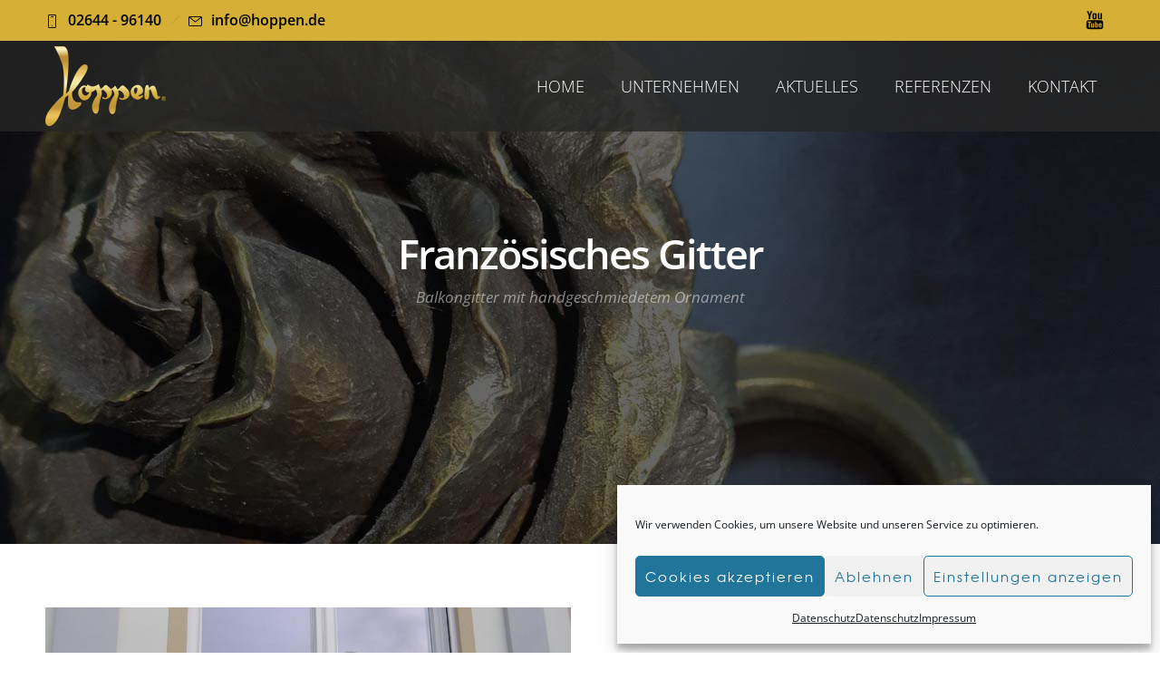

--- FILE ---
content_type: text/css
request_url: http://www.hoppen.de/wp-content/themes/dfd-ronneby_child/style.css
body_size: 178
content:
/*
Theme Name:     DFD Ronneby Child Theme
Theme URI: 		http://rnbtheme.com/
Description:    ronneby - Highly Functional Multifaceted WP Theme
Author:         DFD
Author URI:		http://rnbtheme.com/
Template:       dfd-ronneby
Version:        1.0.0
*/


--- FILE ---
content_type: text/javascript
request_url: http://www.hoppen.de/wp-content/themes/dfd-ronneby/assets/js_pub/compresed.min.js
body_size: 395883
content:
window.Modernizr=function(t,c,u){function e(t){l.cssText=t}function h(t,e){return typeof t===e}function n(t,e){return!!~(""+t).indexOf(e)}function p(t,e){for(var i in t){i=t[i];if(!n(i,"-")&&l[i]!==u)return"pfx"!=e||i}return!1}function o(t,e,i){var n=t.charAt(0).toUpperCase()+t.slice(1),o=(t+" "+v.join(n+" ")+n).split(" ");if(h(e,"string")||void 0===e)return p(o,e);var s,a=o=(t+" "+y.join(n+" ")+n).split(" "),r=e,l=i;for(s in a){var d=r[a[s]];if(d!==u)return!1===l?a[s]:h(d,"function")?d.bind(l||r):d}return!1}function s(t,e,i,n){var o,s,a,r=c.createElement("div"),l=c.body,d=l||c.createElement("body");if(parseInt(i,10))for(;i--;)(s=c.createElement("div")).id=n?n[i]:m+(i+1),r.appendChild(s);return o=["&#173;",'<style id="s',m,'">',t,"</style>"].join(""),r.id=m,(l?r:d).innerHTML+=o,d.appendChild(r),l||(d.style.background="",d.style.overflow="hidden",a=f.style.overflow,f.style.overflow="hidden",f.appendChild(d)),o=e(r,t),l?r.parentNode.removeChild(r):(d.parentNode.removeChild(d),f.style.overflow=a),!!o}var i,a,r={},f=c.documentElement,m="modernizr",l=c.createElement(m).style,L={}.toString,d=" -webkit- -moz- -o- -ms- ".split(" "),g="Webkit Moz O ms",v=g.split(" "),y=g.toLowerCase().split(" "),w="http://www.w3.org/2000/svg",b={},_=[],x=_.slice,k={}.hasOwnProperty,C=void 0!==k&&void 0!==k.call?function(t,e){return k.call(t,e)}:function(t,e){return e in t&&void 0===t.constructor.prototype[e]};for(a in Function.prototype.bind||(Function.prototype.bind=function(i){var n=this;if("function"!=typeof n)throw new TypeError;var o=x.call(arguments,1),s=function(){var t,e;return this instanceof s?((t=function(){}).prototype=n.prototype,t=new t,e=n.apply(t,o.concat(x.call(arguments))),Object(e)===e?e:t):n.apply(i,o.concat(x.call(arguments)))};return s}),b.flexbox=function(){return o("flexWrap")},b.flexboxlegacy=function(){return o("boxDirection")},b.touch=function(){var e;return"ontouchstart"in t||t.DocumentTouch&&c instanceof DocumentTouch?e=!0:s(["@media (",d.join("touch-enabled),("),m,")","{#modernizr{top:9px;position:absolute}}"].join(""),function(t){e=9===t.offsetTop}),e},b.rgba=function(){return e("background-color:rgba(150,255,150,.5)"),n(l.backgroundColor,"rgba")},b.hsla=function(){return e("background-color:hsla(120,40%,100%,.5)"),n(l.backgroundColor,"rgba")||n(l.backgroundColor,"hsla")},b.multiplebgs=function(){return e("background:url(https://),url(https://),red url(https://)"),/(url\s*\(.*?){3}/.test(l.background)},b.backgroundsize=function(){return o("backgroundSize")},b.borderimage=function(){return o("borderImage")},b.borderradius=function(){return o("borderRadius")},b.boxshadow=function(){return o("boxShadow")},b.textshadow=function(){return""===c.createElement("div").style.textShadow},b.opacity=function(){return e(d.join("opacity:.55;")+""),/^0.55$/.test(l.opacity)},b.cssanimations=function(){return o("animationName")},b.csscolumns=function(){return o("columnCount")},b.cssgradients=function(){var t="background-image:";return e((t+"-webkit- ".split(" ").join("gradient(linear,left top,right bottom,from(#9f9),to(white));"+t)+d.join("linear-gradient(left top,#9f9, white);"+t)).slice(0,-t.length)),n(l.backgroundImage,"gradient")},b.cssreflections=function(){return o("boxReflect")},b.csstransforms=function(){return!!o("transform")},b.csstransforms3d=function(){var i=!!o("perspective");return i&&"webkitPerspective"in f.style&&s("@media (transform-3d),(-webkit-transform-3d){#modernizr{left:9px;position:absolute;height:3px;}}",function(t,e){i=9===t.offsetLeft&&3===t.offsetHeight}),i},b.csstransitions=function(){return o("transition")},b.fontface=function(){var n;return s('@font-face {font-family:"font";src:url("https://")}',function(t,e){var i=c.getElementById("smodernizr"),i=i.sheet||i.styleSheet,i=i?i.cssRules&&i.cssRules[0]?i.cssRules[0].cssText:i.cssText||"":"";n=/src/i.test(i)&&0===i.indexOf(e.split(" ")[0])}),n},b.generatedcontent=function(){var e;return s(["#",m,"{font:0/0 a}#",m,':after{content:"',":)",'";visibility:hidden;font:3px/1 a}'].join(""),function(t){e=3<=t.offsetHeight}),e},b.svg=function(){return!!c.createElementNS&&!!c.createElementNS(w,"svg").createSVGRect},b.inlinesvg=function(){var t=c.createElement("div");return t.innerHTML="<svg/>",(t.firstChild&&t.firstChild.namespaceURI)==w},b.svgclippaths=function(){return!!c.createElementNS&&/SVGClipPath/.test(L.call(c.createElementNS(w,"clipPath")))},b)C(b,a)&&(i=a.toLowerCase(),r[i]=b[a](),_.push((r[i]?"":"no-")+i));r.addTest=function(t,e){if("object"==typeof t)for(var i in t)C(t,i)&&r.addTest(i,t[i]);else{if(t=t.toLowerCase(),r[t]!==u)return r;e="function"==typeof e?e():e,f.className+=" "+(e?"":"no-")+t,r[t]=e}return r},e("");var g=this,T=c;function S(){var t=$.elements;return"string"==typeof t?t.split(" "):t}function P(t){var e=q[t[R]];return e||(e={},z++,t[R]=z,q[z]=e),e}function O(t,e,i){return e=e||T,M?e.createElement(t):!(e=(i=i||P(e)).cache[t]?i.cache[t].cloneNode():F.test(t)?(i.cache[t]=i.createElem(t)).cloneNode():i.createElem(t)).canHaveChildren||H.test(t)||e.tagUrn?e:i.frag.appendChild(e)}function j(t){var e,i,n,o,s,a=P(t=t||T);return!$.shivCSS||E||a.hasCSS||(a.hasCSS=(o="article,aside,dialog,figcaption,figure,footer,header,hgroup,main,nav,section{display:block}mark{background:#FF0;color:#000}template{display:none}",s=(n=t).createElement("p"),n=n.getElementsByTagName("head")[0]||n.documentElement,s.innerHTML="x<style>"+o+"</style>",!!n.insertBefore(s.lastChild,n.firstChild))),M||(e=t,(i=a).cache||(i.cache={},i.createElem=e.createElement,i.createFrag=e.createDocumentFragment,i.frag=i.createFrag()),e.createElement=function(t){return $.shivMethods?O(t,e,i):i.createElem(t)},e.createDocumentFragment=Function("h,f","return function(){var n=f.cloneNode(),c=n.createElement;h.shivMethods&&("+S().join().replace(/[\w\-]+/g,function(t){return i.createElem(t),i.frag.createElement(t),'c("'+t+'")'})+");return n}")($,i.frag)),t}var E,M,I,A=g.html5||{},H=/^<|^(?:button|map|select|textarea|object|iframe|option|optgroup)$/i,F=/^(?:a|b|code|div|fieldset|h1|h2|h3|h4|h5|h6|i|label|li|ol|p|q|span|strong|style|table|tbody|td|th|tr|ul)$/i,R="_html5shiv",z=0,q={};try{var D=T.createElement("a");D.innerHTML="<xyz></xyz>",E="hidden"in D,M=1==D.childNodes.length||(T.createElement("a"),void 0===(I=T.createDocumentFragment()).cloneNode||void 0===I.createDocumentFragment||void 0===I.createElement)}catch(t){M=E=!0}var $={elements:A.elements||"abbr article aside audio bdi canvas data datalist details dialog figcaption figure footer header hgroup main mark meter nav output progress section summary template time video",version:"3.7.0",shivCSS:!1!==A.shivCSS,supportsUnknownElements:M,shivMethods:!1!==A.shivMethods,type:"default",shivDocument:j,createElement:O,createDocumentFragment:function(t,e){if(t=t||T,M)return t.createDocumentFragment();for(var i=(e=e||P(t)).frag.cloneNode(),n=0,o=S(),s=o.length;n<s;n++)i.createElement(o[n]);return i}};return g.html5=$,j(T),r._version="2.7.1",r._prefixes=d,r._domPrefixes=y,r._cssomPrefixes=v,r.testProp=function(t){return p([t])},r.testAllProps=o,r.testStyles=s,r.prefixed=function(t,e,i){return e?o(t,e,i):o(t,"pfx")},f.className=f.className.replace(/(^|\s)no-js(\s|$)/,"$1$2")+(" js "+_.join(" ")),r}(this,this.document),function(t,p){function u(t){return"[object Function]"==o.call(t)}function f(t){return"string"==typeof t}function h(){}function m(t){return!t||"loaded"==t||"complete"==t||"uninitialized"==t}function g(){var t=w.shift();b=1,t?t.t?v(function(){("c"==t.t?S.injectCss:S.injectJs)(t.s,0,t.a,t.x,t.e,1)},0):(t(),g()):b=0}function e(t,e,i,n,o){return b=0,e=e||"j",f(t)?(a="c"==e?C:k,r=t,e=e,l=this.i++,i=i,n=n,o=(o=o)||S.errorTimeout,d=p.createElement(a),u=c=0,h={t:e,s:r,e:i,a:n,x:o},1===T[r]&&(u=1,T[r]=[]),"object"==a?d.data=r:(d.src=r,d.type=a),d.width=d.height="0",d.onerror=d.onload=d.onreadystatechange=function(){s.call(this,u)},w.splice(l,0,h),"img"!=a&&(u||2===T[r]?(x.insertBefore(d,_?null:y),v(s,o)):T[r].push(d))):(w.splice(this.i++,0,t),1==w.length&&g()),this;function s(t){if(!c&&m(d.readyState)&&(h.r=c=1,b||g(),d.onload=d.onreadystatechange=null,t))for(var e in"img"!=a&&v(function(){x.removeChild(d)},50),T[r])T[r].hasOwnProperty(e)&&T[r][e].onload()}var a,r,l,d,c,u,h}function r(){var t=S;return t.loader={load:e,i:0},t}var i,n=p.documentElement,v=t.setTimeout,y=p.getElementsByTagName("script")[0],o={}.toString,w=[],b=0,s="MozAppearance"in n.style,_=s&&!!p.createRange().compareNode,x=_?n:y.parentNode,n=t.opera&&"[object Opera]"==o.call(t.opera),n=!!p.attachEvent&&!n,k=s?"object":n?"script":"img",C=n?"script":k,a=Array.isArray||function(t){return"[object Array]"==o.call(t)},l=[],T={},d={timeout:function(t,e){return e.length&&(t.timeout=e[0]),t}},S=function(t){function c(t,e,i,n,o){var s=function(t){for(var e,i,t=t.split("!"),n=l.length,o=t.pop(),s=t.length,o={url:o,origUrl:o,prefixes:t},a=0;a<s;a++)i=t[a].split("="),(e=d[i.shift()])&&(o=e(o,i));for(a=0;a<n;a++)o=l[a](o);return o}(t),a=s.autoCallback;s.url.split(".").pop().split("?").shift(),s.bypass||(e=e&&(u(e)?e:e[t]||e[n]||e[t.split("/").pop().split("?")[0]]),s.instead?s.instead(t,e,i,n,o):(T[s.url]?s.noexec=!0:T[s.url]=1,i.load(s.url,s.forceCSS||!s.forceJS&&"css"==s.url.split(".").pop().split("?").shift()?"c":void 0,s.noexec,s.attrs,s.timeout),(u(e)||u(a))&&i.load(function(){r(),e&&e(s.origUrl,o,n),a&&a(s.origUrl,o,n),T[s.url]=2})))}function e(t,e){function i(i,t){if(i){if(f(i))c(i,r=t?r:function(){var t=[].slice.call(arguments);l.apply(this,t),d()},e,0,s);else if(Object(i)===i)for(o in n=function(){var t,e=0;for(t in i)i.hasOwnProperty(t)&&e++;return e}(),i)i.hasOwnProperty(o)&&(t||--n||(u(r)?r=function(){var t=[].slice.call(arguments);l.apply(this,t),d()}:r[o]=function(e){return function(){var t=[].slice.call(arguments);e&&e.apply(this,t),d()}}(l[o])),c(i[o],r,e,o,s))}else t||d()}var n,o,s=!!t.test,a=t.load||t.both,r=t.callback||h,l=r,d=t.complete||h;i(s?t.yep:t.nope,!!a),a&&i(a)}var i,n,o=this.yepnope.loader;if(f(t))c(t,0,o,0);else if(a(t))for(i=0;i<t.length;i++)f(n=t[i])?c(n,0,o,0):a(n)?S(n):Object(n)===n&&e(n,o);else Object(t)===t&&e(t,o)};S.addPrefix=function(t,e){d[t]=e},S.addFilter=function(t){l.push(t)},S.errorTimeout=1e4,null==p.readyState&&p.addEventListener&&(p.readyState="loading",p.addEventListener("DOMContentLoaded",i=function(){p.removeEventListener("DOMContentLoaded",i,0),p.readyState="complete"},0)),t.yepnope=r(),t.yepnope.executeStack=g,t.yepnope.injectJs=function(t,e,i,n,o,s){var a,r,l=p.createElement("script"),n=n||S.errorTimeout;for(r in l.src=t,i)l.setAttribute(r,i[r]);e=s?g:e||h,l.onreadystatechange=l.onload=function(){!a&&m(l.readyState)&&(a=1,e(),l.onload=l.onreadystatechange=null)},v(function(){a||e(a=1)},n),o?l.onload():y.parentNode.insertBefore(l,y)},t.yepnope.injectCss=function(t,e,i,n,o,s){var a,e=s?g:e||h;for(a in(n=p.createElement("link")).href=t,n.rel="stylesheet",n.type="text/css",i)n.setAttribute(a,i[a]);o||(y.parentNode.insertBefore(n,y),v(e,0))}}(this,document),Modernizr.load=function(){yepnope.apply(window,[].slice.call(arguments,0))},Modernizr.addTest("ie8compat",function(){return!window.addEventListener&&document.documentMode&&7===document.documentMode}),function(t){"function"==typeof define&&define.amd?define(["jquery"],t):t(jQuery)}(function(n,o){function s(t){function e(t){n?(i(),O(e),n=!(o=!0)):o=!1}var i=t,n=!1,o=!1;this.kick=function(t){n=!0,o||e()},this.end=function(t){var e=i;t&&(o?(i=n?function(){e(),t()}:t,n=!0):t())}}function t(){return!0}function a(){return!1}function e(t){t.preventDefault()}function i(t){E[t.target.tagName.toLowerCase()]||t.preventDefault()}function r(t,e){var i,n;if(t.identifiedTouch)return t.identifiedTouch(e);for(i=-1,n=t.length;++i<n;)if(t[i].identifier===e)return t[i]}function l(t,e){t=r(t.changedTouches,e.identifier);if(t&&(t.pageX!==e.pageX||t.pageY!==e.pageY))return t}function d(t){m(t,t.data,t,u)}function c(t){u()}function u(){S(document,M.move,d),S(document,M.cancel,u)}function h(t){var e=t.data,i=l(t,e);i&&m(t,e,i,f)}function p(t){var e=t.data;r(t.changedTouches,e.identifier)&&f(e.identifier)}function f(t){S(document,"."+t,h),S(document,"."+t,p)}function m(t,e,i,n){var o,s,a=i.pageX-e.startX,r=i.pageY-e.startY;a*a+r*r<C*C||(o=t,t=i,i=a,a=r,r=n,(n=e).target,e=o.targetTouches,s=o.timeStamp-n.timeStamp,n.type="movestart",n.distX=i,n.distY=a,n.deltaX=i,n.deltaY=a,n.pageX=t.pageX,n.pageY=t.pageY,n.velocityX=i/s,n.velocityY=a/s,n.targetTouches=e,n.finger=e?e.length:1,n._handled=g,n._preventTouchmoveDefault=function(){o.preventDefault()},P(n.target,n),r(n.identifier))}function g(){return this._handled=t,!1}function v(t){t._handled()}function y(t){var e=t.data.event,i=t.data.timer;x(e,t,t.timeStamp,i)}function w(t){var e=t.data.event,t=t.data.timer;S(document,M.move,y),S(document,M.end,w),k(e,t,function(){setTimeout(function(){S(e.target,"click",a)},0)})}function b(t){var e=t.data.event,i=t.data.timer,n=l(t,e);n&&(t.preventDefault(),e.targetTouches=t.targetTouches,x(e,n,t.timeStamp,i))}function _(t){var e=t.data.event,i=t.data.timer;r(t.changedTouches,e.identifier)&&(t=e,S(document,"."+t.identifier,b),S(document,"."+t.identifier,_),k(e,i))}function x(t,e,i,n){i-=t.timeStamp;t.type="move",t.distX=e.pageX-t.startX,t.distY=e.pageY-t.startY,t.deltaX=e.pageX-t.pageX,t.deltaY=e.pageY-t.pageY,t.velocityX=.3*t.velocityX+.7*t.deltaX/i,t.velocityY=.3*t.velocityY+.7*t.deltaY/i,t.pageX=e.pageX,t.pageY=e.pageY,n.kick()}function k(t,e,i){e.end(function(){return t.type="moveend",P(t.target,t),i&&i()})}var C=6,T=n.event.add,S=n.event.remove,P=function(t,e,i){n.event.trigger(e,i,t)},O=window.requestAnimationFrame||window.webkitRequestAnimationFrame||window.mozRequestAnimationFrame||window.oRequestAnimationFrame||window.msRequestAnimationFrame||function(t,e){return window.setTimeout(function(){t()},25)},E={textarea:!0,input:!0,select:!0,button:!0},M={move:"mousemove",cancel:"mouseup dragstart",end:"mouseup"},I="touchmove",A="touchend",L="touchend";if(n.event.special.movestart={setup:function(t,e,i){return T(this,"movestart.move",v),!0},teardown:function(t){return S(this,"dragstart drag",e),S(this,"mousedown touchstart",i),S(this,"movestart",v),!0},add:function(t){"move"!==t.namespace&&"moveend"!==t.namespace&&(T(this,"dragstart."+t.guid+" drag."+t.guid,e,o,t.selector),T(this,"mousedown."+t.guid,i,o,t.selector))},remove:function(t){"move"!==t.namespace&&"moveend"!==t.namespace&&(S(this,"dragstart."+t.guid+" drag."+t.guid),S(this,"mousedown."+t.guid))},_default:function(e){var i,t;e._handled()&&(t={event:i={target:e.target,startX:e.startX,startY:e.startY,pageX:e.pageX,pageY:e.pageY,distX:e.distX,distY:e.distY,deltaX:e.deltaX,deltaY:e.deltaY,velocityX:e.velocityX,velocityY:e.velocityY,timeStamp:e.timeStamp,identifier:e.identifier,targetTouches:e.targetTouches,finger:e.finger},timer:new s(function(t){P(e.target,i)})},e.identifier===o?(T(e.target,"click",a),T(document,M.move,y,t),T(document,M.end,w,t)):(e._preventTouchmoveDefault(),T(document,I+"."+e.identifier,b,t),T(document,L+"."+e.identifier,_,t)))}},n.event.special.move={setup:function(){T(this,"movestart.move",n.noop)},teardown:function(){S(this,"movestart.move",n.noop)}},n.event.special.moveend={setup:function(){T(this,"movestart.moveend",n.noop)},teardown:function(){S(this,"movestart.moveend",n.noop)}},T(document,"mousedown.move",function(t){var e;1!==(e=t).which||e.ctrlKey||e.altKey||(e={target:t.target,startX:t.pageX,startY:t.pageY,timeStamp:t.timeStamp},T(document,M.move,d,e),T(document,M.cancel,c,e))}),T(document,"touchstart.move",function(t){var e;E[t.target.tagName.toLowerCase()]||(t={target:(e=t.changedTouches[0]).target,startX:e.pageX,startY:e.pageY,timeStamp:t.timeStamp,identifier:e.identifier},T(document,I+"."+e.identifier,h,t),T(document,A+"."+e.identifier,p,t))}),"function"==typeof Array.prototype.indexOf)for(var z=n,D=["changedTouches","targetTouches"],$=D.length;$--;)-1===z.event.props.indexOf(D[$])&&z.event.props.push(D[$])}),function(t){"function"==typeof define&&define.amd?define(["jquery"],t):t(jQuery)}(function(n,t){function o(t){var e=t.target.offsetWidth,i=t.target.offsetHeight,n={distX:t.distX,distY:t.distY,velocityX:t.velocityX,velocityY:t.velocityY,finger:t.finger};t.distX>t.distY?t.distX>-t.distY?(t.distX/e>l.threshold||1<t.velocityX*t.distX/e*l.sensitivity)&&(n.type="swiperight",a(t.currentTarget,n)):(-t.distY/i>l.threshold||1<t.velocityY*t.distY/e*l.sensitivity)&&(n.type="swipeup",a(t.currentTarget,n)):t.distX>-t.distY?(t.distY/i>l.threshold||1<t.velocityY*t.distY/e*l.sensitivity)&&(n.type="swipedown",a(t.currentTarget,n)):(-t.distX/e>l.threshold||1<t.velocityX*t.distX/e*l.sensitivity)&&(n.type="swipeleft",a(t.currentTarget,n))}function s(t){var e=n.data(t,"event_swipe");return e||n.data(t,"event_swipe",e={count:0}),e}function a(t,e,i){n.event.trigger(e,i,t)}var r=n.event.add,e=n.event.remove,l={threshold:.4,sensitivity:6};n.event.special.swipe=n.event.special.swipeleft=n.event.special.swiperight=n.event.special.swipeup=n.event.special.swipedown={setup:function(t,e,i){t=s(this);if(!(0<t.count++))return r(this,"moveend",o),!0},teardown:function(){var t=s(this);if(!(0<--t.count))return e(this,"moveend",o),!0},settings:l}}),function(e){jQuery.fn[e]=function(t){return t?this.bind("resize",(i=t,function(){var t=this,e=arguments;s?clearTimeout(s):o&&i.apply(t,e),s=setTimeout(function(){o||i.apply(t,e),s=null},n||100)})):this.trigger(e);var i,n,o,s}}((jQuery,"smartresize")),function(t,o,a){function r(t,e){var i=this,n=a(i);if(i.value==n.attr("placeholder")&&n.hasClass("placeholder"))if(n.data("placeholder-password")){if(n=n.hide().next().show().attr("id",n.removeAttr("id").data("placeholder-id")),!0===t)return n[0].value=e;n.focus()}else i.value="",n.removeClass("placeholder"),i==o.activeElement&&i.select()}function n(){var e,i,n,o,t=a(this),s=this.id;if(""==this.value){if("password"==this.type){if(!t.data("placeholder-textinput")){try{e=t.clone().attr({type:"text"})}catch(t){e=a("<input>").attr(a.extend((i=this,n={},o=/^jQuery\d+$/,a.each(i.attributes,function(t,e){e.specified&&!o.test(e.name)&&(n[e.name]=e.value)}),n),{type:"text"}))}e.removeAttr("name").data({"placeholder-password":!0,"placeholder-id":s}).bind("focus.placeholder",r),t.data({"placeholder-textinput":e,"placeholder-id":s}).before(e)}t=t.removeAttr("id").hide().prev().attr("id",s).show()}t.addClass("placeholder"),t[0].value=t.attr("placeholder")}else t.removeClass("placeholder")}var e,i="placeholder"in o.createElement("input"),s="placeholder"in o.createElement("textarea"),l=a.fn,d=a.valHooks;i&&s?(e=l.placeholder=function(){return this}).input=e.textarea=!0:((e=l.placeholder=function(){return this.filter((i?"textarea":":input")+"[placeholder]").not(".placeholder").bind({"focus.placeholder":r,"blur.placeholder":n}).data("placeholder-enabled",!0).trigger("blur.placeholder"),this}).input=i,e.textarea=s,l={get:function(t){var e=a(t);return e.data("placeholder-enabled")&&e.hasClass("placeholder")?"":t.value},set:function(t,e){var i=a(t);return i.data("placeholder-enabled")?(""==e?(t.value=e,t!=o.activeElement&&n.call(t)):i.hasClass("placeholder")&&r.call(t,!0,e)||(t.value=e),i):t.value=e}},i||(d.input=l),s||(d.textarea=l),a(function(){a(o).delegate("form","submit.placeholder",function(){var t=a(".placeholder",this).each(r);setTimeout(function(){t.each(n)},10)})}),a(t).bind("beforeunload.placeholder",function(){a(".placeholder").each(function(){this.value=""})}))}(this,document,jQuery),function(){"use strict";function e(t){if(!t)throw new Error("No options passed to Waypoint constructor");if(!t.element)throw new Error("No element option passed to Waypoint constructor");if(!t.handler)throw new Error("No handler option passed to Waypoint constructor");this.key="waypoint-"+i,this.options=e.Adapter.extend({},e.defaults,t),this.element=this.options.element,this.adapter=new e.Adapter(this.element),this.callback=t.handler,this.axis=this.options.horizontal?"horizontal":"vertical",this.enabled=this.options.enabled,this.triggerPoint=null,this.group=e.Group.findOrCreate({name:this.options.group,axis:this.axis}),this.context=e.Context.findOrCreateByElement(this.options.context),e.offsetAliases[this.options.offset]&&(this.options.offset=e.offsetAliases[this.options.offset]),this.group.add(this),this.context.add(this),s[this.key]=this,i+=1}var i=0,s={};e.prototype.queueTrigger=function(t){this.group.queueTrigger(this,t)},e.prototype.trigger=function(t){this.enabled&&this.callback&&this.callback.apply(this,t)},e.prototype.destroy=function(){this.context.remove(this),this.group.remove(this),delete s[this.key]},e.prototype.disable=function(){return this.enabled=!1,this},e.prototype.enable=function(){return this.context.refresh(),this.enabled=!0,this},e.prototype.next=function(){return this.group.next(this)},e.prototype.previous=function(){return this.group.previous(this)},e.invokeAll=function(t){var e,i=[];for(e in s)i.push(s[e]);for(var n=0,o=i.length;n<o;n++)i[n][t]()},e.destroyAll=function(){e.invokeAll("destroy")},e.disableAll=function(){e.invokeAll("disable")},e.enableAll=function(){e.invokeAll("enable")},e.refreshAll=function(){e.Context.refreshAll()},e.viewportHeight=function(){return window.innerHeight||document.documentElement.clientHeight},e.viewportWidth=function(){return document.documentElement.clientWidth},e.adapters=[],e.defaults={context:window,continuous:!0,enabled:!0,group:"default",horizontal:!1,offset:0},e.offsetAliases={"bottom-in-view":function(){return this.context.innerHeight()-this.adapter.outerHeight()},"right-in-view":function(){return this.context.innerWidth()-this.adapter.outerWidth()}},window.Waypoint=e}(),function(){"use strict";function e(t){window.setTimeout(t,1e3/60)}function i(t){this.element=t,this.Adapter=p.Adapter,this.adapter=new this.Adapter(t),this.key="waypoint-context-"+n,this.didScroll=!1,this.didResize=!1,this.oldScroll={x:this.adapter.scrollLeft(),y:this.adapter.scrollTop()},this.waypoints={vertical:{},horizontal:{}},t.waypointContextKey=this.key,o[t.waypointContextKey]=this,n+=1,this.createThrottledScrollHandler(),this.createThrottledResizeHandler()}var n=0,o={},p=window.Waypoint,t=window.onload;i.prototype.add=function(t){var e=t.options.horizontal?"horizontal":"vertical";this.waypoints[e][t.key]=t,this.refresh()},i.prototype.checkEmpty=function(){var t=this.Adapter.isEmptyObject(this.waypoints.horizontal),e=this.Adapter.isEmptyObject(this.waypoints.vertical);t&&e&&(this.adapter.off(".waypoints"),delete o[this.key])},i.prototype.createThrottledResizeHandler=function(){function t(){e.handleResize(),e.didResize=!1}var e=this;this.adapter.on("resize.waypoints",function(){e.didResize||(e.didResize=!0,p.requestAnimationFrame(t))})},i.prototype.createThrottledScrollHandler=function(){function t(){e.handleScroll(),e.didScroll=!1}var e=this;this.adapter.on("scroll.waypoints",function(){e.didScroll&&!p.isTouch||(e.didScroll=!0,p.requestAnimationFrame(t))})},i.prototype.handleResize=function(){p.Context.refreshAll()},i.prototype.handleScroll=function(){var t,e,i={},n={horizontal:{newScroll:this.adapter.scrollLeft(),oldScroll:this.oldScroll.x,forward:"right",backward:"left"},vertical:{newScroll:this.adapter.scrollTop(),oldScroll:this.oldScroll.y,forward:"down",backward:"up"}};for(t in n){var o,s=n[t],a=s.newScroll>s.oldScroll?s.forward:s.backward;for(o in this.waypoints[t]){var r=this.waypoints[t][o],l=s.oldScroll<r.triggerPoint,d=s.newScroll>=r.triggerPoint;(l&&d||!l&&!d)&&(r.queueTrigger(a),i[r.group.id]=r.group)}}for(e in i)i[e].flushTriggers();this.oldScroll={x:n.horizontal.newScroll,y:n.vertical.newScroll}},i.prototype.innerHeight=function(){return this.element==this.element.window?p.viewportHeight():this.adapter.innerHeight()},i.prototype.remove=function(t){delete this.waypoints[t.axis][t.key],this.checkEmpty()},i.prototype.innerWidth=function(){return this.element==this.element.window?p.viewportWidth():this.adapter.innerWidth()},i.prototype.destroy=function(){var t,e=[];for(t in this.waypoints)for(var i in this.waypoints[t])e.push(this.waypoints[t][i]);for(var n=0,o=e.length;n<o;n++)e[n].destroy()},i.prototype.refresh=function(){var t,e,i=this.element==this.element.window,n=i?void 0:this.adapter.offset(),o={};for(e in this.handleScroll(),t={horizontal:{contextOffset:i?0:n.left,contextScroll:i?0:this.oldScroll.x,contextDimension:this.innerWidth(),oldScroll:this.oldScroll.x,forward:"right",backward:"left",offsetProp:"left"},vertical:{contextOffset:i?0:n.top,contextScroll:i?0:this.oldScroll.y,contextDimension:this.innerHeight(),oldScroll:this.oldScroll.y,forward:"down",backward:"up",offsetProp:"top"}}){var s,a=t[e];for(s in this.waypoints[e]){var r,l=this.waypoints[e][s],d=l.options.offset,c=l.triggerPoint,u=0,h=null==c;l.element!==l.element.window&&(u=l.adapter.offset()[a.offsetProp]),"function"==typeof d?d=d.apply(l):"string"==typeof d&&(d=parseFloat(d),-1<l.options.offset.indexOf("%")&&(d=Math.ceil(a.contextDimension*d/100))),r=a.contextScroll-a.contextOffset,l.triggerPoint=u+r-d,u=c<a.oldScroll,r=l.triggerPoint>=a.oldScroll,d=!u&&!r,!h&&(u&&r)?(l.queueTrigger(a.backward),o[l.group.id]=l.group):(!h&&d||h&&a.oldScroll>=l.triggerPoint)&&(l.queueTrigger(a.forward),o[l.group.id]=l.group)}}return p.requestAnimationFrame(function(){for(var t in o)o[t].flushTriggers()}),this},i.findOrCreateByElement=function(t){return i.findByElement(t)||new i(t)},i.refreshAll=function(){for(var t in o)o[t].refresh()},i.findByElement=function(t){return o[t.waypointContextKey]},window.onload=function(){t&&t(),i.refreshAll()},p.requestAnimationFrame=function(t){(window.requestAnimationFrame||window.mozRequestAnimationFrame||window.webkitRequestAnimationFrame||e).call(window,t)},p.Context=i}(),function(){"use strict";function s(t,e){return t.triggerPoint-e.triggerPoint}function a(t,e){return e.triggerPoint-t.triggerPoint}function e(t){this.name=t.name,this.axis=t.axis,this.id=this.name+"-"+this.axis,this.waypoints=[],this.clearTriggerQueues(),i[this.axis][this.name]=this}var i={vertical:{},horizontal:{}},n=window.Waypoint;e.prototype.add=function(t){this.waypoints.push(t)},e.prototype.clearTriggerQueues=function(){this.triggerQueues={up:[],down:[],left:[],right:[]}},e.prototype.flushTriggers=function(){for(var t in this.triggerQueues){var e=this.triggerQueues[t];e.sort("up"===t||"left"===t?a:s);for(var i=0,n=e.length;i<n;i+=1){var o=e[i];!o.options.continuous&&i!==e.length-1||o.trigger([t])}}this.clearTriggerQueues()},e.prototype.next=function(t){this.waypoints.sort(s);t=n.Adapter.inArray(t,this.waypoints);return t===this.waypoints.length-1?null:this.waypoints[t+1]},e.prototype.previous=function(t){this.waypoints.sort(s);t=n.Adapter.inArray(t,this.waypoints);return t?this.waypoints[t-1]:null},e.prototype.queueTrigger=function(t,e){this.triggerQueues[e].push(t)},e.prototype.remove=function(t){t=n.Adapter.inArray(t,this.waypoints);-1<t&&this.waypoints.splice(t,1)},e.prototype.first=function(){return this.waypoints[0]},e.prototype.last=function(){return this.waypoints[this.waypoints.length-1]},e.findOrCreate=function(t){return i[t.axis][t.name]||new e(t)},n.Group=e}(),function(){"use strict";function i(t){this.$element=n(t)}var n=window.jQuery,t=window.Waypoint;n.each(["innerHeight","innerWidth","off","offset","on","outerHeight","outerWidth","scrollLeft","scrollTop"],function(t,e){i.prototype[e]=function(){var t=Array.prototype.slice.call(arguments);return this.$element[e].apply(this.$element,t)}}),n.each(["extend","inArray","isEmptyObject"],function(t,e){i[e]=n[e]}),t.adapters.push({name:"jquery",Adapter:i}),t.Adapter=i}(),function(){"use strict";function t(n){return function(){var e=[],i=arguments[0];return n.isFunction(arguments[0])&&((i=n.extend({},arguments[1])).handler=arguments[0]),this.each(function(){var t=n.extend({},i,{element:this});"string"==typeof t.context&&(t.context=n(this).closest(t.context)[0]),e.push(new o(t))}),e}}var o=window.Waypoint;window.jQuery&&(window.jQuery.fn.waypoint=t(window.jQuery)),window.Zepto&&(window.Zepto.fn.waypoint=t(window.Zepto))}(),function(e){function r(t){var e=t.length,i=d.type(t);return"function"!==i&&!d.isWindow(t)&&(!(1!==t.nodeType||!e)||("array"===i||0===e||"number"==typeof e&&0<e&&e-1 in t))}if(!e.jQuery){function d(t,e){return new d.fn.init(t,e)}d.isWindow=function(t){return null!=t&&t==t.window},d.type=function(t){return null==t?t+"":"object"==typeof t||"function"==typeof t?i[o.call(t)]||"object":typeof t},d.isArray=Array.isArray||function(t){return"array"===d.type(t)},d.isPlainObject=function(t){if(!t||"object"!==d.type(t)||t.nodeType||d.isWindow(t))return!1;try{if(t.constructor&&!n.call(t,"constructor")&&!n.call(t.constructor.prototype,"isPrototypeOf"))return!1}catch(t){return!1}for(var e in t);return void 0===e||n.call(t,e)},d.each=function(t,e,i){var n,o=0,s=t.length,a=r(t);if(i){if(a)for(;o<s&&!1!==(n=e.apply(t[o],i));o++);else for(o in t)if(n=e.apply(t[o],i),!1===n)break}else if(a)for(;o<s&&!1!==(n=e.call(t[o],o,t[o]));o++);else for(o in t)if(n=e.call(t[o],o,t[o]),!1===n)break;return t},d.data=function(t,e,i){var n,o;return void 0===i?(n=(o=t[d.expando])&&s[o],void 0===e?n:n&&e in n?n[e]:void 0):void 0!==e?(o=t[d.expando]||(t[d.expando]=++d.uuid),s[o]=s[o]||{},s[o][e]=i):void 0},d.removeData=function(t,e){var t=t[d.expando],i=t&&s[t];i&&d.each(e,function(t,e){delete i[e]})},d.extend=function(){var t,e,i,n,o,s=arguments[0]||{},a=1,r=arguments.length,l=!1;for("boolean"==typeof s&&(l=s,s=arguments[a]||{},a++),"object"!=typeof s&&"function"!==d.type(s)&&(s={}),a===r&&(s=this,a--);a<r;a++)if(null!=(n=arguments[a]))for(i in n)o=s[i],e=n[i],s!==e&&(l&&e&&(d.isPlainObject(e)||(t=d.isArray(e)))?(o=t?(t=!1,o&&d.isArray(o)?o:[]):o&&d.isPlainObject(o)?o:{},s[i]=d.extend(l,o,e)):void 0!==e&&(s[i]=e));return s},d.queue=function(t,e,i){var n;if(t)return n=d.data(t,e=(e||"fx")+"queue"),i?(!n||d.isArray(i)?n=d.data(t,e,function(t,e){if(e=e||[],null!=t)if(r(Object(t))){for(var i=e,n="string"==typeof t?[t]:t,o=+n.length,s=0,a=i.length;s<o;)i[a++]=n[s++];if(o!=o)for(;void 0!==n[s];)i[a++]=n[s++];i.length=a}else[].push.call(e,t);return e}(i)):n.push(i),n):n||[]},d.dequeue=function(t,o){d.each(t.nodeType?[t]:t,function(t,e){o=o||"fx";var i=d.queue(e,o),n=i.shift();(n="inprogress"===n?i.shift():n)&&("fx"===o&&i.unshift("inprogress"),n.call(e,function(){d.dequeue(e,o)}))})},d.fn=d.prototype={init:function(t){if(t.nodeType)return this[0]=t,this;throw new Error("Not a DOM node.")},offset:function(){var t=this[0].getBoundingClientRect?this[0].getBoundingClientRect():{top:0,left:0};return{top:t.top+(e.pageYOffset||document.scrollTop||0)-(document.clientTop||0),left:t.left+(e.pageXOffset||document.scrollLeft||0)-(document.clientLeft||0)}},position:function(){function t(){for(var t=this.offsetParent||document;t&&"html"===!t.nodeType.toLowerCase&&"static"===t.style.position;)t=t.offsetParent;return t||document}var e=this[0],t=t.apply(e),i=this.offset(),n=/^(?:body|html)$/i.test(t.nodeName)?{top:0,left:0}:d(t).offset();return i.top-=parseFloat(e.style.marginTop)||0,i.left-=parseFloat(e.style.marginLeft)||0,t.style&&(n.top+=parseFloat(t.style.borderTopWidth)||0,n.left+=parseFloat(t.style.borderLeftWidth)||0),{top:i.top-n.top,left:i.left-n.left}}};var s={};d.expando="velocity"+(new Date).getTime(),d.uuid=0;for(var i={},n=i.hasOwnProperty,o=i.toString,t="Boolean Number String Function Array Date RegExp Object Error".split(" "),a=0;a<t.length;a++)i["[object "+t[a]+"]"]=t[a].toLowerCase();d.fn.init.prototype=d.fn,e.Velocity={Utilities:d}}}(window),function(t){"object"==typeof module&&"object"==typeof module.exports?module.exports=t():"function"==typeof define&&define.amd?define(t):t()}(function(){var t=window.jQuery||window.Zepto||window,D=window,$=document,L=void 0;function m(t){return Y.isWrapped(t)?t=[].slice.call(t):Y.isNode(t)&&(t=[t]),t}function j(t){t=R.data(t,"velocity");return null===t?L:t}function n(g,e,v,i){function n(t,e){return 1-3*e+3*t}function y(t,e,i){return((n(e,i)*t+(3*i-6*e))*t+3*e)*t}function w(t,e,i){return 3*n(e,i)*t*t+2*(3*i-6*e)*t+3*e}function o(t){for(var e=0,i=1,n=C-1;i!=n&&S[i]<=t;++i)e+=T;var o=e+(t-S[--i])/(S[i+1]-S[i])*T,s=w(o,g,v);if(_<=s){for(var a=t,r=o,l=0;l<b;++l){var d=w(r,g,v);if(0===d)return r;r-=(y(r,g,v)-a)/d}return r}if(0==s)return o;for(var c,u,h=t,p=e,f=e+T,m=0;0<(c=y(u=p+(f-p)/2,g,v)-h)?f=u:p=u,Math.abs(c)>x&&++m<k;);return u}function s(){if(l=!0,g!=e||v!=i)for(var t=0;t<C;++t)S[t]=y(t*T,g,v)}var b=4,_=.001,x=1e-7,k=10,C=11,T=1/(C-1),t="Float32Array"in D;if(4!==arguments.length)return!1;for(var a=0;a<4;++a)if("number"!=typeof arguments[a]||isNaN(arguments[a])||!isFinite(arguments[a]))return!1;g=Math.min(g,1),v=Math.min(v,1),g=Math.max(g,0),v=Math.max(v,0);function r(t){return l||s(),g===e&&v===i?t:0===t?0:1===t?1:y(o(t),e,i)}var S=new(t?Float32Array:Array)(C),l=!1,d=(r.getControlPoints=function(){return[{x:g,y:e},{x:v,y:i}]},"generateBezier("+[g,e,v,i]+")");return r.toString=function(){return d},r}function H(t,e){var i=t;return Y.isString(t)?W.Easings[t]||(i=!1):i=Y.isArray(t)&&1===t.length?function(e){return function(t){return Math.round(t*e)*(1/e)}}.apply(null,t):Y.isArray(t)&&2===t.length?a.apply(null,t.concat([e])):!(!Y.isArray(t)||4!==t.length)&&n.apply(null,t),i=!1===i?W.Easings[W.defaults.easing]?W.defaults.easing:s:i}function F(t){if(t){var e=(new Date).getTime(),i=W.State.calls.length;1e4<i&&(W.State.calls=function(t){for(var e=-1,i=t?t.length:0,n=[];++e<i;){var o=t[e];o&&n.push(o)}return n}(W.State.calls));for(var n=0;n<i;n++)if(W.State.calls[n]){for(var o=W.State.calls[n],s=o[0],a=o[2],r=!!(d=o[3]),l=null,d=d||(W.State.calls[n][3]=e-16),c=Math.min((e-d)/a.duration,1),u=0,h=s.length;u<h;u++){var p=s[u],f=p.element;if(j(f)){var m,g=!1;for(m in a.display!==L&&null!==a.display&&"none"!==a.display&&("flex"===a.display&&R.each(["-webkit-box","-moz-box","-ms-flexbox","-webkit-flex"],function(t,e){q.setPropertyValue(f,"display",e)}),q.setPropertyValue(f,"display",a.display)),a.visibility!==L&&"hidden"!==a.visibility&&q.setPropertyValue(f,"visibility",a.visibility),p)if("element"!==m){var v,y=p[m],w=Y.isString(y.easing)?W.Easings[y.easing]:y.easing;if(1===c)_=y.endValue;else{var b=y.endValue-y.startValue,_=y.startValue+b*w(c,a,b);if(!r&&_===y.currentValue)continue}y.currentValue=_,"tween"===m?l=_:(q.Hooks.registered[m]&&(v=q.Hooks.getRoot(m),(w=j(f).rootPropertyValueCache[v])&&(y.rootPropertyValue=w)),b=q.setPropertyValue(f,m,y.currentValue+(0===parseFloat(_)?"":y.unitType),y.rootPropertyValue,y.scrollData),q.Hooks.registered[m]&&(j(f).rootPropertyValueCache[v]=q.Normalizations.registered[v]?q.Normalizations.registered[v]("extract",null,b[1]):b[1]),"transform"===b[0]&&(g=!0))}a.mobileHA&&j(f).transformCache.translate3d===L&&(j(f).transformCache.translate3d="(0px, 0px, 0px)",g=!0),g&&q.flushTransformCache(f)}}a.display!==L&&"none"!==a.display&&(W.State.calls[n][2].display=!1),a.visibility!==L&&"hidden"!==a.visibility&&(W.State.calls[n][2].visibility=!1),a.progress&&a.progress.call(o[1],o[1],c,Math.max(0,d+a.duration-e),d,l),1===c&&x(n)}}W.State.isTicking&&k(F)}function x(t,e){if(W.State.calls[t]){for(var i=W.State.calls[t][0],n=W.State.calls[t][1],o=W.State.calls[t][2],s=W.State.calls[t][4],a=!1,r=0,l=i.length;r<l;r++){var d,c=i[r].element;if(e||o.loop||("none"===o.display&&q.setPropertyValue(c,"display",o.display),"hidden"===o.visibility&&q.setPropertyValue(c,"visibility",o.visibility)),!0===o.loop||R.queue(c)[1]!==L&&/\.velocityQueueEntryFlag/i.test(R.queue(c)[1])||!j(c)||(j(c).isAnimating=!1,d=!(j(c).rootPropertyValueCache={}),R.each(q.Lists.transforms3D,function(t,e){var i=/^scale/.test(e)?1:0,n=j(c).transformCache[e];j(c).transformCache[e]!==L&&new RegExp("^\\("+i+"[^.]").test(n)&&(d=!0,delete j(c).transformCache[e])}),o.mobileHA&&(d=!0,delete j(c).transformCache.translate3d),d&&q.flushTransformCache(c),q.Values.removeClass(c,"velocity-animating")),!e&&o.complete&&!o.loop&&r===l-1)try{o.complete.call(n,n)}catch(t){setTimeout(function(){throw t},1)}s&&!0!==o.loop&&s(n),j(c)&&!0===o.loop&&!e&&(R.each(j(c).tweensContainer,function(t,e){/^rotate/.test(t)&&360===parseFloat(e.endValue)&&(e.endValue=0,e.startValue=360),/^backgroundPosition/.test(t)&&100===parseFloat(e.endValue)&&"%"===e.unitType&&(e.endValue=0,e.startValue=100)}),W(c,"reverse",{loop:!0,delay:o.delay})),!1!==o.queue&&R.dequeue(c,o.queue)}W.State.calls[t]=!1;for(var u=0,h=W.State.calls.length;u<h;u++)if(!1!==W.State.calls[u]){a=!0;break}!1===a&&(W.State.isTicking=!1,delete W.State.calls,W.State.calls=[])}}var R,o,s,a,q,g,W,k,l=function(){if($.documentMode)return $.documentMode;for(var t=7;4<t;t--){var e=$.createElement("div");if(e.innerHTML="\x3c!--[if IE "+t+"]><span></span><![endif]--\x3e",e.getElementsByTagName("span").length)return e=null,t}return L}(),e=(o=0,D.webkitRequestAnimationFrame||D.mozRequestAnimationFrame||function(t){var e=(new Date).getTime(),i=Math.max(0,16-(e-o));return o=e+i,setTimeout(function(){t(e+i)},i)}),Y={isString:function(t){return"string"==typeof t},isArray:Array.isArray||function(t){return"[object Array]"===Object.prototype.toString.call(t)},isFunction:function(t){return"[object Function]"===Object.prototype.toString.call(t)},isNode:function(t){return t&&t.nodeType},isNodeList:function(t){return"object"==typeof t&&/^\[object (HTMLCollection|NodeList|Object)\]$/.test(Object.prototype.toString.call(t))&&t.length!==L&&(0===t.length||"object"==typeof t[0]&&0<t[0].nodeType)},isWrapped:function(t){return t&&(t.jquery||D.Zepto&&D.Zepto.zepto.isZ(t))},isSVG:function(t){return D.SVGElement&&t instanceof D.SVGElement},isEmptyObject:function(t){for(var e in t)return!1;return!0}},i=!1;if(t.fn&&t.fn.jquery?(R=t,i=!0):R=D.Velocity.Utilities,l<=8&&!i)throw new Error("Velocity: IE8 and below require jQuery to be loaded before Velocity.");if(!(l<=7))return s="swing",W={State:{isMobile:/Android|webOS|iPhone|iPad|iPod|BlackBerry|IEMobile|Opera Mini/i.test(navigator.userAgent),isAndroid:/Android/i.test(navigator.userAgent),isGingerbread:/Android 2\.3\.[3-7]/i.test(navigator.userAgent),isChrome:D.chrome,isFirefox:/Firefox/i.test(navigator.userAgent),prefixElement:$.createElement("div"),prefixMatches:{},scrollAnchor:null,scrollPropertyLeft:null,scrollPropertyTop:null,isTicking:!1,calls:[]},CSS:{},Utilities:R,Redirects:{},Easings:{},Promise:D.Promise,defaults:{queue:"",duration:400,easing:s,begin:L,complete:L,progress:L,display:L,visibility:L,loop:!1,delay:!1,mobileHA:!0,_cacheValues:!0},init:function(t){R.data(t,"velocity",{isSVG:Y.isSVG(t),isAnimating:!1,computedStyle:null,tweensContainer:null,rootPropertyValueCache:{},transformCache:{}})},hook:null,mock:!1,version:{major:1,minor:2,patch:2},debug:!1},D.pageYOffset!==L?(W.State.scrollAnchor=D,W.State.scrollPropertyLeft="pageXOffset",W.State.scrollPropertyTop="pageYOffset"):(W.State.scrollAnchor=$.documentElement||$.body.parentNode||$.body,W.State.scrollPropertyLeft="scrollLeft",W.State.scrollPropertyTop="scrollTop"),a=function t(e,i,n){var o,s,a,r,l,d,c,u,h,p,f={x:-1,v:0,tension:null,friction:null},m=[0],g=0;for(e=parseFloat(e)||500,i=parseFloat(i)||20,n=n||null,f.tension=e,f.friction=i,s=(o=null!==n)?(g=t(e,i))/n*.016:.016;l=s,d=p=h=u=c=d=void 0,d={dx:(r=a||f).v,dv:v(r)},c=y(r,.5*l,d),u=y(r,.5*l,c),h=y(r,l,u),p=1/6*(d.dx+2*(c.dx+u.dx)+h.dx),d=1/6*(d.dv+2*(c.dv+u.dv)+h.dv),r.x=r.x+p*l,r.v=r.v+d*l,a=r,m.push(1+a.x),g+=16,1e-4<Math.abs(a.x)&&1e-4<Math.abs(a.v););return o?function(t){return m[t*(m.length-1)|0]}:g},W.Easings={linear:function(t){return t},swing:function(t){return.5-Math.cos(t*Math.PI)/2},spring:function(t){return 1-Math.cos(4.5*t*Math.PI)*Math.exp(6*-t)}},R.each([["ease",[.25,.1,.25,1]],["ease-in",[.42,0,1,1]],["ease-out",[0,0,.58,1]],["ease-in-out",[.42,0,.58,1]],["easeInSine",[.47,0,.745,.715]],["easeOutSine",[.39,.575,.565,1]],["easeInOutSine",[.445,.05,.55,.95]],["easeInQuad",[.55,.085,.68,.53]],["easeOutQuad",[.25,.46,.45,.94]],["easeInOutQuad",[.455,.03,.515,.955]],["easeInCubic",[.55,.055,.675,.19]],["easeOutCubic",[.215,.61,.355,1]],["easeInOutCubic",[.645,.045,.355,1]],["easeInQuart",[.895,.03,.685,.22]],["easeOutQuart",[.165,.84,.44,1]],["easeInOutQuart",[.77,0,.175,1]],["easeInQuint",[.755,.05,.855,.06]],["easeOutQuint",[.23,1,.32,1]],["easeInOutQuint",[.86,0,.07,1]],["easeInExpo",[.95,.05,.795,.035]],["easeOutExpo",[.19,1,.22,1]],["easeInOutExpo",[1,0,0,1]],["easeInCirc",[.6,.04,.98,.335]],["easeOutCirc",[.075,.82,.165,1]],["easeInOutCirc",[.785,.135,.15,.86]]],function(t,e){W.Easings[e[0]]=n.apply(null,e[1])}),(q=W.CSS={RegEx:{isHex:/^#([A-f\d]{3}){1,2}$/i,valueUnwrap:/^[A-z]+\((.*)\)$/i,wrappedValueAlreadyExtracted:/[0-9.]+ [0-9.]+ [0-9.]+( [0-9.]+)?/,valueSplit:/([A-z]+\(.+\))|(([A-z0-9#-.]+?)(?=\s|$))/gi},Lists:{colors:["fill","stroke","stopColor","color","backgroundColor","borderColor","borderTopColor","borderRightColor","borderBottomColor","borderLeftColor","outlineColor"],transformsBase:["translateX","translateY","scale","scaleX","scaleY","skewX","skewY","rotateZ"],transforms3D:["transformPerspective","translateZ","scaleZ","rotateX","rotateY"]},Hooks:{templates:{textShadow:["Color X Y Blur","black 0px 0px 0px"],boxShadow:["Color X Y Blur Spread","black 0px 0px 0px 0px"],clip:["Top Right Bottom Left","0px 0px 0px 0px"],backgroundPosition:["X Y","0% 0%"],transformOrigin:["X Y Z","50% 50% 0px"],perspectiveOrigin:["X Y","50% 50%"]},registered:{},register:function(){for(var t,e=0;e<q.Lists.colors.length;e++){var i="color"===q.Lists.colors[e]?"0 0 0 1":"255 255 255 1";q.Hooks.templates[q.Lists.colors[e]]=["Red Green Blue Alpha",i]}if(l)for(t in q.Hooks.templates){var n,o=(n=q.Hooks.templates[t])[0].split(" "),s=n[1].match(q.RegEx.valueSplit);"Color"===o[0]&&(o.push(o.shift()),s.push(s.shift()),q.Hooks.templates[t]=[o.join(" "),s.join(" ")])}for(t in q.Hooks.templates)for(var e in o=(n=q.Hooks.templates[t])[0].split(" ")){var a=t+o[e],r=e;q.Hooks.registered[a]=[t,r]}},getRoot:function(t){var e=q.Hooks.registered[t];return e?e[0]:t},cleanRootPropertyValue:function(t,e){return q.RegEx.valueUnwrap.test(e)&&(e=e.match(q.RegEx.valueUnwrap)[1]),e=q.Values.isCSSNullValue(e)?q.Hooks.templates[t][1]:e},extractValue:function(t,e){var i,t=q.Hooks.registered[t];return t?(i=t[0],t=t[1],(e=q.Hooks.cleanRootPropertyValue(i,e)).toString().match(q.RegEx.valueSplit)[t]):e},injectValue:function(t,e,i){var n,t=q.Hooks.registered[t];return t?(n=t[0],t=t[1],(n=(i=q.Hooks.cleanRootPropertyValue(n,i)).toString().match(q.RegEx.valueSplit))[t]=e,n.join(" ")):i}},Normalizations:{registered:{clip:function(t,e,i){switch(t){case"name":return"clip";case"extract":var n=q.RegEx.wrappedValueAlreadyExtracted.test(i)?i:(n=i.toString().match(q.RegEx.valueUnwrap))?n[1].replace(/,(\s+)?/g," "):i;return n;case"inject":return"rect("+i+")"}},blur:function(t,e,i){switch(t){case"name":return W.State.isFirefox?"filter":"-webkit-filter";case"extract":var n,o=parseFloat(i);return o=o||0===o?o:(n=i.toString().match(/blur\(([0-9]+[A-z]+)\)/i))?n[1]:0;case"inject":return parseFloat(i)?"blur("+i+")":"none"}},opacity:function(t,e,i){if(l<=8)switch(t){case"name":return"filter";case"extract":var n=i.toString().match(/alpha\(opacity=(.*)\)/i);return n?n[1]/100:1;case"inject":return(e.style.zoom=1)<=parseFloat(i)?"":"alpha(opacity="+parseInt(100*parseFloat(i),10)+")"}else switch(t){case"name":return"opacity";case"extract":case"inject":return i}}},register:function(){l<=9||W.State.isGingerbread||(q.Lists.transformsBase=q.Lists.transformsBase.concat(q.Lists.transforms3D));for(var t=0;t<q.Lists.transformsBase.length;t++)!function(){var o=q.Lists.transformsBase[t];q.Normalizations.registered[o]=function(t,e,i){switch(t){case"name":return"transform";case"extract":return j(e)===L||j(e).transformCache[o]===L?/^scale/i.test(o)?1:0:j(e).transformCache[o].replace(/[()]/g,"");case"inject":var n=!1;switch(o.substr(0,o.length-1)){case"translate":n=!/(%|px|em|rem|vw|vh|\d)$/i.test(i);break;case"scal":case"scale":W.State.isAndroid&&j(e).transformCache[o]===L&&i<1&&(i=1),n=!/(\d)$/i.test(i);break;case"skew":case"rotate":n=!/(deg|\d)$/i.test(i)}return n||(j(e).transformCache[o]="("+i+")"),j(e).transformCache[o]}}}();for(t=0;t<q.Lists.colors.length;t++)!function(){var s=q.Lists.colors[t];q.Normalizations.registered[s]=function(t,e,i){switch(t){case"name":return s;case"extract":var n,o=q.RegEx.wrappedValueAlreadyExtracted.test(i)?i:(o={black:"rgb(0, 0, 0)",blue:"rgb(0, 0, 255)",gray:"rgb(128, 128, 128)",green:"rgb(0, 128, 0)",red:"rgb(255, 0, 0)",white:"rgb(255, 255, 255)"},/^[A-z]+$/i.test(i)?n=o[i]!==L?o[i]:o.black:q.RegEx.isHex.test(i)?n="rgb("+q.Values.hexToRgb(i).join(" ")+")":/^rgba?\(/i.test(i)||(n=o.black),(n||i).toString().match(q.RegEx.valueUnwrap)[1].replace(/,(\s+)?/g," "));return l<=8||3!==o.split(" ").length||(o+=" 1"),o;case"inject":return l<=8?4===i.split(" ").length&&(i=i.split(/\s+/).slice(0,3).join(" ")):3===i.split(" ").length&&(i+=" 1"),(l<=8?"rgb":"rgba")+"("+i.replace(/\s+/g,",").replace(/\.(\d)+(?=,)/g,"")+")"}}}()}},Names:{camelCase:function(t){return t.replace(/-(\w)/g,function(t,e){return e.toUpperCase()})},SVGAttribute:function(t){var e="width|height|x|y|cx|cy|r|rx|ry|x1|x2|y1|y2";return(l||W.State.isAndroid&&!W.State.isChrome)&&(e+="|transform"),new RegExp("^("+e+")$","i").test(t)},prefixCheck:function(t){if(W.State.prefixMatches[t])return[W.State.prefixMatches[t],!0];for(var e=["","Webkit","Moz","ms","O"],i=0,n=e.length;i<n;i++){var o=0===i?t:e[i]+t.replace(/^\w/,function(t){return t.toUpperCase()});if(Y.isString(W.State.prefixElement.style[o]))return[W.State.prefixMatches[t]=o,!0]}return[t,!1]}},Values:{hexToRgb:function(t){return t=t.replace(/^#?([a-f\d])([a-f\d])([a-f\d])$/i,function(t,e,i,n){return e+e+i+i+n+n}),(t=/^#?([a-f\d]{2})([a-f\d]{2})([a-f\d]{2})$/i.exec(t))?[parseInt(t[1],16),parseInt(t[2],16),parseInt(t[3],16)]:[0,0,0]},isCSSNullValue:function(t){return 0==t||/^(none|auto|transparent|(rgba\(0, ?0, ?0, ?0\)))$/i.test(t)},getUnitType:function(t){return/^(rotate|skew)/i.test(t)?"deg":/(^(scale|scaleX|scaleY|scaleZ|alpha|flexGrow|flexHeight|zIndex|fontWeight)$)|((opacity|red|green|blue|alpha)$)/i.test(t)?"":"px"},getDisplayType:function(t){t=t&&t.tagName.toString().toLowerCase();return/^(b|big|i|small|tt|abbr|acronym|cite|code|dfn|em|kbd|strong|samp|var|a|bdo|br|img|map|object|q|script|span|sub|sup|button|input|label|select|textarea)$/i.test(t)?"inline":/^(li)$/i.test(t)?"list-item":/^(tr)$/i.test(t)?"table-row":/^(table)$/i.test(t)?"table":/^(tbody)$/i.test(t)?"table-row-group":"block"},addClass:function(t,e){t.classList?t.classList.add(e):t.className+=(t.className.length?" ":"")+e},removeClass:function(t,e){t.classList?t.classList.remove(e):t.className=t.className.toString().replace(new RegExp("(^|\\s)"+e.split(" ").join("|")+"(\\s|$)","gi")," ")}},getPropertyValue:function(t,e,i,a){function r(t,e){function i(){s&&q.setPropertyValue(t,"display","none")}var n=0;if(l<=8)n=R.css(t,e);else{var o,s=!1;if(/^(width|height)$/.test(e)&&0===q.getPropertyValue(t,"display")&&(s=!0,q.setPropertyValue(t,"display",q.Values.getDisplayType(t))),!a){if("height"===e&&"border-box"!==q.getPropertyValue(t,"boxSizing").toString().toLowerCase())return o=t.offsetHeight-(parseFloat(q.getPropertyValue(t,"borderTopWidth"))||0)-(parseFloat(q.getPropertyValue(t,"borderBottomWidth"))||0)-(parseFloat(q.getPropertyValue(t,"paddingTop"))||0)-(parseFloat(q.getPropertyValue(t,"paddingBottom"))||0),i(),o;if("width"===e&&"border-box"!==q.getPropertyValue(t,"boxSizing").toString().toLowerCase())return o=t.offsetWidth-(parseFloat(q.getPropertyValue(t,"borderLeftWidth"))||0)-(parseFloat(q.getPropertyValue(t,"borderRightWidth"))||0)-(parseFloat(q.getPropertyValue(t,"paddingLeft"))||0)-(parseFloat(q.getPropertyValue(t,"paddingRight"))||0),i(),o}o=j(t)===L?D.getComputedStyle(t,null):j(t).computedStyle?j(t).computedStyle:j(t).computedStyle=D.getComputedStyle(t,null),"borderColor"===e&&(e="borderTopColor"),""!==(n=9===l&&"filter"===e?o.getPropertyValue(e):o[e])&&null!==n||(n=t.style[e]),i()}return n="auto"===n&&/^(top|right|bottom|left)$/i.test(e)&&("fixed"===(o=r(t,"position"))||"absolute"===o&&/top|left/i.test(e))?R(t).position()[e]+"px":n}var n,o,s;if(q.Hooks.registered[e]?(n=q.Hooks.getRoot(s=e),i===L&&(i=q.getPropertyValue(t,q.Names.prefixCheck(n)[0])),q.Normalizations.registered[n]&&(i=q.Normalizations.registered[n]("extract",t,i)),n=q.Hooks.extractValue(s,i)):q.Normalizations.registered[e]&&("transform"!==(s=q.Normalizations.registered[e]("name",t))&&(o=r(t,q.Names.prefixCheck(s)[0]),q.Values.isCSSNullValue(o)&&q.Hooks.templates[e]&&(o=q.Hooks.templates[e][1])),n=q.Normalizations.registered[e]("extract",t,o)),!/^[\d-]/.test(n))if(j(t)&&j(t).isSVG&&q.Names.SVGAttribute(e))if(/^(height|width)$/i.test(e))try{n=t.getBBox()[e]}catch(t){n=0}else n=t.getAttribute(e);else n=r(t,q.Names.prefixCheck(e)[0]);return q.Values.isCSSNullValue(n)&&(n=0),2<=W.debug&&console.log("Get "+e+": "+n),n},setPropertyValue:function(t,e,i,n,o){var s,a=e;if("scroll"===e)o.container?o.container["scroll"+o.direction]=i:"Left"===o.direction?D.scrollTo(i,o.alternateValue):D.scrollTo(o.alternateValue,i);else if(q.Normalizations.registered[e]&&"transform"===q.Normalizations.registered[e]("name",t))q.Normalizations.registered[e]("inject",t,i),a="transform",i=j(t).transformCache[e];else{if(q.Hooks.registered[e]&&(o=e,s=q.Hooks.getRoot(e),n=n||q.getPropertyValue(t,s),i=q.Hooks.injectValue(o,i,n),e=s),q.Normalizations.registered[e]&&(i=q.Normalizations.registered[e]("inject",t,i),e=q.Normalizations.registered[e]("name",t)),a=q.Names.prefixCheck(e)[0],l<=8)try{t.style[a]=i}catch(t){W.debug&&console.log("Browser does not support ["+i+"] for ["+a+"]")}else j(t)&&j(t).isSVG&&q.Names.SVGAttribute(e)?t.setAttribute(e,i):t.style[a]=i;2<=W.debug&&console.log("Set "+e+" ("+a+"): "+i)}return[a,i]},flushTransformCache:function(e){function t(t){return parseFloat(q.getPropertyValue(e,t))}var i,n,o,s="";(l||W.State.isAndroid&&!W.State.isChrome)&&j(e).isSVG?(i={translate:[t("translateX"),t("translateY")],skewX:[t("skewX")],skewY:[t("skewY")],scale:1!==t("scale")?[t("scale"),t("scale")]:[t("scaleX"),t("scaleY")],rotate:[t("rotateZ"),0,0]},R.each(j(e).transformCache,function(t){/^translate/i.test(t)?t="translate":/^scale/i.test(t)?t="scale":/^rotate/i.test(t)&&(t="rotate"),i[t]&&(s+=t+"("+i[t].join(" ")+") ",delete i[t])})):(R.each(j(e).transformCache,function(t){return n=j(e).transformCache[t],"transformPerspective"===t?(o=n,!0):void(s+=(t=9===l&&"rotateZ"===t?"rotate":t)+n+" ")}),o&&(s="perspective"+o+" "+s)),q.setPropertyValue(e,"transform",s)}}).Hooks.register(),q.Normalizations.register(),W.hook=function(t,n,o){var s=L;return t=m(t),R.each(t,function(t,e){var i;j(e)===L&&W.init(e),o===L?s===L&&(s=W.CSS.getPropertyValue(e,n)):("transform"===(i=W.CSS.setPropertyValue(e,n,o))[0]&&W.CSS.flushTransformCache(e),s=i)}),s},(W=R.extend(g=function(){function t(){return e?I.promise||null:n}function i(){function i(){function d(t,e){var i=L,n=L,o=L;return Y.isArray(t)?(i=t[0],!Y.isArray(t[1])&&/^[\d-]/.test(t[1])||Y.isFunction(t[1])||q.RegEx.isHex.test(t[1])?o=t[1]:(Y.isString(t[1])&&!q.RegEx.isHex.test(t[1])||Y.isArray(t[1]))&&(n=e?t[1]:H(t[1],k.duration),t[2]!==L&&(o=t[2]))):i=t,e||(n=n||k.easing),[(i=Y.isFunction(i)?i.call(x,O,P):i)||0,n,o=Y.isFunction(o)?o.call(x,O,P):o]}function t(t,e){var e=(e||"0").toString().toLowerCase().replace(/[%A-z]+$/,function(t){return i=t,""}),i=i||q.Values.getUnitType(t);return[e,i]}if(k.begin&&0===O)try{k.begin.call(T,T)}catch(t){setTimeout(function(){throw t},1)}if("scroll"===M){var e,i,n,o=/^x$/i.test(k.axis)?"Left":"Top",s=parseFloat(k.offset)||0;k.container?Y.isWrapped(k.container)||Y.isNode(k.container)?(k.container=k.container[0]||k.container,n=(e=k.container["scroll"+o])+R(x).position()[o.toLowerCase()]+s):k.container=null:(e=W.State.scrollAnchor[W.State["scrollProperty"+o]],i=W.State.scrollAnchor[W.State["scrollProperty"+("Left"===o?"Top":"Left")]],n=R(x).offset()[o.toLowerCase()]+s),C={scroll:{rootPropertyValue:!1,startValue:e,currentValue:e,endValue:n,unitType:"",easing:k.easing,scrollData:{container:k.container,direction:o,alternateValue:i}},element:x},W.debug&&console.log("tweensContainer (scroll): ",C.scroll,x)}else if("reverse"===M){if(!j(x).tweensContainer)return void R.dequeue(x,k.queue);var a,r;for(a in"none"===j(x).opts.display&&(j(x).opts.display="auto"),"hidden"===j(x).opts.visibility&&(j(x).opts.visibility="visible"),j(x).opts.loop=!1,j(x).opts.begin=null,j(x).opts.complete=null,E.easing||delete k.easing,E.duration||delete k.duration,k=R.extend({},j(x).opts,k),l=R.extend(!0,{},j(x).tweensContainer))"element"!==a&&(r=l[a].startValue,l[a].startValue=l[a].currentValue=l[a].endValue,l[a].endValue=r,Y.isEmptyObject(E)||(l[a].easing=k.easing),W.debug&&console.log("reverse tweensContainer ("+a+"): "+JSON.stringify(l[a]),x));C=l}else if("start"===M){var l;for(f in j(x).tweensContainer&&!0===j(x).isAnimating&&(l=j(x).tweensContainer),R.each(S,function(t,e){if(RegExp("^"+q.Lists.colors.join("$|^")+"$").test(t)){var e=d(e,!0),i=e[0],n=e[1],e=e[2];if(q.RegEx.isHex.test(i)){for(var o=["Red","Green","Blue"],s=q.Values.hexToRgb(i),a=e?q.Values.hexToRgb(e):L,r=0;r<o.length;r++){var l=[s[r]];n&&l.push(n),a!==L&&l.push(a[r]),S[t+o[r]]=l}delete S[t]}}}),S){var c=d(S[f]),u=c[0],h=c[1],p=c[2],f=q.Names.camelCase(f),c=q.Hooks.getRoot(f),m=!1;if(j(x).isSVG||"tween"===c||!1!==q.Names.prefixCheck(c)[1]||q.Normalizations.registered[c]!==L){(k.display!==L&&null!==k.display&&"none"!==k.display||k.visibility!==L&&"hidden"!==k.visibility)&&/opacity|filter/.test(f)&&!p&&0!==u&&(p=0),k._cacheValues&&l&&l[f]?(p===L&&(p=l[f].endValue+l[f].unitType),m=j(x).rootPropertyValueCache[c]):q.Hooks.registered[f]?p===L?(m=q.getPropertyValue(x,c),p=q.getPropertyValue(x,f,m)):m=q.Hooks.templates[c][1]:p===L&&(p=q.getPropertyValue(x,f));var g=!1,v=t(f,p),p=v[0],y=v[1],u=(v=t(f,u))[0].replace(/^([+-\/*])=/,function(t,e){return g=e,""}),w=v[1];if(p=parseFloat(p)||0,u=parseFloat(u)||0,"%"===w&&(/^(fontSize|lineHeight)$/.test(f)?(u/=100,w="em"):/^scale/.test(f)?(u/=100,w=""):/(Red|Green|Blue)$/i.test(f)&&(u=u/100*255,w="")),/[\/*]/.test(g))w=y;else if(y!==w&&0!==p)if(0===u)w=y;else{_=_||function(){var i,t={myParent:x.parentNode||$.body,position:q.getPropertyValue(x,"position"),fontSize:q.getPropertyValue(x,"fontSize")},e=t.position===A.lastPosition&&t.myParent===A.lastParent,n=t.fontSize===A.lastFontSize,o=(A.lastParent=t.myParent,A.lastPosition=t.position,A.lastFontSize=t.fontSize,{});return n&&e?(o.emToPx=A.lastEmToPx,o.percentToPxWidth=A.lastPercentToPxWidth,o.percentToPxHeight=A.lastPercentToPxHeight):(i=j(x).isSVG?$.createElementNS("http://www.w3.org/2000/svg","rect"):$.createElement("div"),W.init(i),t.myParent.appendChild(i),R.each(["overflow","overflowX","overflowY"],function(t,e){W.CSS.setPropertyValue(i,e,"hidden")}),W.CSS.setPropertyValue(i,"position",t.position),W.CSS.setPropertyValue(i,"fontSize",t.fontSize),W.CSS.setPropertyValue(i,"boxSizing","content-box"),R.each(["minWidth","maxWidth","width","minHeight","maxHeight","height"],function(t,e){W.CSS.setPropertyValue(i,e,"100%")}),W.CSS.setPropertyValue(i,"paddingLeft","100em"),o.percentToPxWidth=A.lastPercentToPxWidth=(parseFloat(q.getPropertyValue(i,"width",null,!0))||1)/100,o.percentToPxHeight=A.lastPercentToPxHeight=(parseFloat(q.getPropertyValue(i,"height",null,!0))||1)/100,o.emToPx=A.lastEmToPx=(parseFloat(q.getPropertyValue(i,"paddingLeft"))||1)/100,t.myParent.removeChild(i)),null===A.remToPx&&(A.remToPx=parseFloat(q.getPropertyValue($.body,"fontSize"))||16),null===A.vwToPx&&(A.vwToPx=parseFloat(D.innerWidth)/100,A.vhToPx=parseFloat(D.innerHeight)/100),o.remToPx=A.remToPx,o.vwToPx=A.vwToPx,o.vhToPx=A.vhToPx,1<=W.debug&&console.log("Unit ratios: "+JSON.stringify(o),x),o}();var b=/margin|padding|left|right|width|text|word|letter/i.test(f)||/X$/.test(f)||"x"===f?"x":"y";switch(y){case"%":p*="x"==b?_.percentToPxWidth:_.percentToPxHeight;break;case"px":break;default:p*=_[y+"ToPx"]}switch(w){case"%":p*=1/("x"==b?_.percentToPxWidth:_.percentToPxHeight);break;case"px":break;default:p*=1/_[w+"ToPx"]}}switch(g){case"+":u=p+u;break;case"-":u=p-u;break;case"*":u*=p;break;case"/":u=p/u}C[f]={rootPropertyValue:m,startValue:p,currentValue:p,endValue:u,unitType:w,easing:h},W.debug&&console.log("tweensContainer ("+f+"): "+JSON.stringify(C[f]),x)}else W.debug&&console.log("Skipping ["+c+"] due to a lack of browser support.")}C.element=x}C.element&&(q.Values.addClass(x,"velocity-animating"),z.push(C),""===k.queue&&(j(x).tweensContainer=C,j(x).opts=k),j(x).isAnimating=!0,O===P-1?(W.State.calls.push([z,T,k,null,I.resolver]),!1===W.State.isTicking&&(W.State.isTicking=!0,F())):O++)}var _,x=this,k=R.extend({},W.defaults,E),C={};switch(j(x)===L&&W.init(x),parseFloat(k.delay)&&!1!==k.queue&&R.queue(x,k.queue,function(t){W.velocityQueueEntryFlag=!0,j(x).delayTimer={setTimeout:setTimeout(t,parseFloat(k.delay)),next:t}}),k.duration.toString().toLowerCase()){case"fast":k.duration=200;break;case"normal":k.duration=400;break;case"slow":k.duration=600;break;default:k.duration=parseFloat(k.duration)||1}!1!==W.mock&&(!0===W.mock?k.duration=k.delay=1:(k.duration*=parseFloat(W.mock)||1,k.delay*=parseFloat(W.mock)||1)),k.easing=H(k.easing,k.duration),k.begin&&!Y.isFunction(k.begin)&&(k.begin=null),k.progress&&!Y.isFunction(k.progress)&&(k.progress=null),k.complete&&!Y.isFunction(k.complete)&&(k.complete=null),k.display!==L&&null!==k.display&&(k.display=k.display.toString().toLowerCase(),"auto"===k.display&&(k.display=W.CSS.Values.getDisplayType(x))),k.visibility!==L&&null!==k.visibility&&(k.visibility=k.visibility.toString().toLowerCase()),k.mobileHA=k.mobileHA&&W.State.isMobile&&!W.State.isGingerbread,!1===k.queue?k.delay?setTimeout(i,k.delay):i():R.queue(x,k.queue,function(t,e){return!0===e?(I.promise&&I.resolver(T),!0):(W.velocityQueueEntryFlag=!0,void i())}),""!==k.queue&&"fx"!==k.queue||"inprogress"===R.queue(x)[0]||R.dequeue(x)}var e,n,o,T,S,s=arguments[0]&&(arguments[0].p||R.isPlainObject(arguments[0].properties)&&!arguments[0].properties.names||Y.isString(arguments[0].properties));if(Y.isWrapped(this)?(e=!1,o=0,n=T=this):(e=!0,o=1,T=s?arguments[0].elements||arguments[0].e:arguments[0]),T=m(T)){E=s?(S=arguments[0].properties||arguments[0].p,arguments[0].options||arguments[0].o):(S=arguments[o],arguments[o+1]);var P=T.length,O=0;if(!/^(stop|finish|finishAll)$/i.test(S)&&!R.isPlainObject(E))for(var E={},a=o+1;a<arguments.length;a++)Y.isArray(arguments[a])||!/^(fast|normal|slow)$/i.test(arguments[a])&&!/^\d/.test(arguments[a])?Y.isString(arguments[a])||Y.isArray(arguments[a])?E.easing=arguments[a]:Y.isFunction(arguments[a])&&(E.complete=arguments[a]):E.duration=arguments[a];var M,r,l,I={promise:null,resolver:null,rejecter:null};switch(e&&W.Promise&&(I.promise=new W.Promise(function(t,e){I.resolver=t,I.rejecter=e})),S){case"scroll":M="scroll";break;case"reverse":M="reverse";break;case"finish":case"finishAll":case"stop":R.each(T,function(t,e){j(e)&&j(e).delayTimer&&(clearTimeout(j(e).delayTimer.setTimeout),j(e).delayTimer.next&&j(e).delayTimer.next(),delete j(e).delayTimer),"finishAll"!==S||!0!==E&&!Y.isString(E)||(R.each(R.queue(e,Y.isString(E)?E:""),function(t,e){Y.isFunction(e)&&e()}),R.queue(e,Y.isString(E)?E:"",[]))});var d=[];return R.each(W.State.calls,function(o,s){s&&R.each(s[1],function(t,i){var n=E===L?"":E;return!0!==n&&s[2].queue!==n&&(E!==L||!1!==s[2].queue)||void R.each(T,function(t,e){e===i&&(!0!==E&&!Y.isString(E)||(R.each(R.queue(e,Y.isString(E)?E:""),function(t,e){Y.isFunction(e)&&e(null,!0)}),R.queue(e,Y.isString(E)?E:"",[])),"stop"===S?(j(e)&&j(e).tweensContainer&&!1!==n&&R.each(j(e).tweensContainer,function(t,e){e.endValue=e.currentValue}),d.push(o)):"finish"!==S&&"finishAll"!==S||(s[2].duration=1))})})}),"stop"===S&&(R.each(d,function(t,e){x(e,!0)}),I.promise&&I.resolver(T)),t();default:if(!R.isPlainObject(S)||Y.isEmptyObject(S)){if(Y.isString(S)&&W.Redirects[S])return r=(h=R.extend({},E)).duration,l=h.delay||0,!0===h.backwards&&(T=R.extend(!0,[],T).reverse()),R.each(T,function(t,e){parseFloat(h.stagger)?h.delay=l+parseFloat(h.stagger)*t:Y.isFunction(h.stagger)&&(h.delay=l+h.stagger.call(e,t,P)),h.drag&&(h.duration=parseFloat(r)||(/^(callout|transition)/.test(S)?1e3:400),h.duration=Math.max(h.duration*(h.backwards?1-t/P:(t+1)/P),.75*h.duration,200)),W.Redirects[S].call(e,e,h||{},t,P,T,I.promise?I:L)}),t();var c="Velocity: First argument ("+S+") was not a property map, a known action, or a registered redirect. Aborting.";return I.promise?I.rejecter(new Error(c)):console.log(c),t()}M="start"}var u,h,A={lastParent:null,lastPosition:null,lastFontSize:null,lastPercentToPxWidth:null,lastPercentToPxHeight:null,lastEmToPx:null,remToPx:null,vwToPx:null,vhToPx:null},z=[];if(R.each(T,function(t,e){Y.isNode(e)&&i.call(e)}),(h=R.extend({},W.defaults,E)).loop=parseInt(h.loop),u=2*h.loop-1,h.loop)for(var p=0;p<u;p++){var f={delay:h.delay,progress:h.progress};p===u-1&&(f.display=h.display,f.visibility=h.visibility,f.complete=h.complete),g(T,"reverse",f)}return t()}},W)).animate=g,k=D.requestAnimationFrame||e,W.State.isMobile||$.hidden===L||$.addEventListener("visibilitychange",function(){$.hidden?(k=function(t){return setTimeout(function(){t(!0)},16)},F()):k=D.requestAnimationFrame||e}),t.Velocity=W,t!==D&&(t.fn.velocity=g,t.fn.velocity.defaults=W.defaults),R.each(["Down","Up"],function(t,c){W.Redirects["slide"+c]=function(i,t,e,n,o,s){var t=R.extend({},t),a=t.begin,r=t.complete,l={height:"",marginTop:"",marginBottom:"",paddingTop:"",paddingBottom:""},d={};t.display===L&&(t.display="Down"===c?"inline"===W.CSS.Values.getDisplayType(i)?"inline-block":"block":"none"),t.begin=function(){for(var t in a&&a.call(o,o),l){d[t]=i.style[t];var e=W.CSS.getPropertyValue(i,t);l[t]="Down"===c?[e,0]:[0,e]}d.overflow=i.style.overflow,i.style.overflow="hidden"},t.complete=function(){for(var t in d)i.style[t]=d[t];r&&r.call(o,o),s&&s.resolver(o)},W(i,l,t)}}),R.each(["In","Out"],function(t,l){W.Redirects["fade"+l]=function(t,e,i,n,o,s){var e=R.extend({},e),a={opacity:"In"===l?1:0},r=e.complete;e.complete=i!==n-1?e.begin=null:function(){r&&r.call(o,o),s&&s.resolver(o)},e.display===L&&(e.display="In"===l?"auto":"none"),W(this,a,e)}}),W;function v(t){return-t.tension*t.x-t.friction*t.v}function y(t,e,i){i={x:t.x+i.dx*e,v:t.v+i.dv*e,tension:t.tension,friction:t.friction};return{dx:i.v,dv:v(i)}}jQuery.fn.velocity=jQuery.fn.animate}),function(t){"function"==typeof require&&"object"==typeof exports?module.exports=t():"function"==typeof define&&define.amd?define(["velocity"],t):t()}(function(){var t=window.jQuery||window.Zepto||window,e=window,g=void document;if(t.Velocity&&t.Velocity.Utilities){var i,n,o,v=t.Velocity,y=v.Utilities,t=v.version;if(t=t,n=[],(i={major:1,minor:1,patch:0})&&t&&(y.each([i,t],function(t,e){var i=[];y.each(e,function(t,e){for(;e.toString().length<5;)e="0"+e;i.push(e)}),n.push(i.join(""))}),parseFloat(n[0])>parseFloat(n[1])))throw i="Velocity UI Pack: You need to update Velocity (jquery.velocity.js) to a newer version. Visit http://github.com/julianshapiro/velocity.",alert(i),new Error(i);for(o in v.RegisterEffect=v.RegisterUI=function(f,m){return v.Redirects[f]=function(n,a,t,e,r,i){function o(){a.display!==g&&"none"!==a.display||!/Out$/.test(f)||y.each(r.nodeType?[r]:r,function(t,e){v.CSS.setPropertyValue(e,"display","none")}),a.complete&&a.complete.call(r,r),i&&i.resolver(r||n)}var s=t===e-1;m.defaultDuration="function"==typeof m.defaultDuration?m.defaultDuration.call(r,r):parseFloat(m.defaultDuration);for(var l=0;l<m.calls.length;l++){var d=m.calls[l],c=d[0],u=a.duration||m.defaultDuration||1e3,h=d[1],d=d[2]||{},p={};p.duration=u*(h||1),p.queue=a.queue||"",p.easing=d.easing||"ease",p.delay=parseFloat(d.delay)||0,p._cacheValues=d._cacheValues||!0,0===l&&(p.delay+=parseFloat(a.delay)||0,0===t&&(p.begin=function(){a.begin&&a.begin.call(r,r);var t,e,n,o,s,i=f.match(/(In|Out)$/);i&&"In"===i[0]&&c.opacity!==g&&y.each(r.nodeType?[r]:r,function(t,e){v.CSS.setPropertyValue(e,"opacity",0)}),a.animateParentHeight&&i&&(t=r,i=i[0],e=u+p.delay,n=a.stagger,s=0,y.each(t.nodeType?[t]:t,function(t,i){n&&(e+=t*n),o=i.parentNode,y.each(["height","paddingTop","paddingBottom","marginTop","marginBottom"],function(t,e){s+=parseFloat(v.CSS.getPropertyValue(i,e))})}),v.animate(o,{height:("In"===i?"+":"-")+"="+s},{queue:!1,easing:"ease-in-out",duration:e*("In"===i?.6:1)}))}),null!==a.display&&(a.display!==g&&"none"!==a.display?p.display=a.display:/In$/.test(f)&&(h=v.CSS.Values.getDisplayType(n),p.display="inline"===h?"inline-block":h)),a.visibility&&"hidden"!==a.visibility&&(p.visibility=a.visibility)),l===m.calls.length-1&&(p.complete=function(){if(m.reset){for(var t in m.reset){var e=m.reset[t];v.CSS.Hooks.registered[t]!==g||"string"!=typeof e&&"number"!=typeof e||(m.reset[t]=[m.reset[t],m.reset[t]])}var i={duration:0,queue:!1};s&&(i.complete=o),v.animate(n,m.reset,i)}else s&&o()},"hidden"===a.visibility&&(p.visibility=a.visibility)),v.animate(n,c,p)}},v},v.RegisterEffect.packagedEffects={"callout.bounce":{defaultDuration:550,calls:[[{translateY:-30},.25],[{translateY:0},.125],[{translateY:-15},.125],[{translateY:0},.25]]},"callout.shake":{defaultDuration:800,calls:[[{translateX:-11},.125],[{translateX:11},.125],[{translateX:-11},.125],[{translateX:11},.125],[{translateX:-11},.125],[{translateX:11},.125],[{translateX:-11},.125],[{translateX:0},.125]]},"callout.flash":{defaultDuration:1100,calls:[[{opacity:[0,"easeInOutQuad",1]},.25],[{opacity:[1,"easeInOutQuad"]},.25],[{opacity:[0,"easeInOutQuad"]},.25],[{opacity:[1,"easeInOutQuad"]},.25]]},"callout.pulse":{defaultDuration:825,calls:[[{scaleX:1.1,scaleY:1.1},.5,{easing:"easeInExpo"}],[{scaleX:1,scaleY:1},.5]]},"callout.swing":{defaultDuration:950,calls:[[{rotateZ:15},.2],[{rotateZ:-10},.2],[{rotateZ:5},.2],[{rotateZ:-5},.2],[{rotateZ:0},.2]]},"callout.tada":{defaultDuration:1e3,calls:[[{scaleX:.9,scaleY:.9,rotateZ:-3},.1],[{scaleX:1.1,scaleY:1.1,rotateZ:3},.1],[{scaleX:1.1,scaleY:1.1,rotateZ:-3},.1],["reverse",.125],["reverse",.125],["reverse",.125],["reverse",.125],["reverse",.125],[{scaleX:1,scaleY:1,rotateZ:0},.2]]},"transition.fadeIn":{defaultDuration:500,calls:[[{opacity:[1,0]}]]},"transition.fadeOut":{defaultDuration:500,calls:[[{opacity:[0,1]}]]},"transition.flipXIn":{defaultDuration:700,calls:[[{opacity:[1,0],transformPerspective:[800,800],rotateY:[0,-55]}]],reset:{transformPerspective:0}},"transition.flipXOut":{defaultDuration:700,calls:[[{opacity:[0,1],transformPerspective:[800,800],rotateY:55}]],reset:{transformPerspective:0,rotateY:0}},"transition.flipYIn":{defaultDuration:800,calls:[[{opacity:[1,0],transformPerspective:[800,800],rotateX:[0,-45]}]],reset:{transformPerspective:0}},"transition.flipYOut":{defaultDuration:800,calls:[[{opacity:[0,1],transformPerspective:[800,800],rotateX:25}]],reset:{transformPerspective:0,rotateX:0}},"transition.flipBounceXIn":{defaultDuration:900,calls:[[{opacity:[.725,0],transformPerspective:[400,400],rotateY:[-10,90]},.5],[{opacity:.8,rotateY:10},.25],[{opacity:1,rotateY:0},.25]],reset:{transformPerspective:0}},"transition.flipBounceXOut":{defaultDuration:800,calls:[[{opacity:[.9,1],transformPerspective:[400,400],rotateY:-10},.5],[{opacity:0,rotateY:90},.5]],reset:{transformPerspective:0,rotateY:0}},"transition.flipBounceYIn":{defaultDuration:850,calls:[[{opacity:[.725,0],transformPerspective:[400,400],rotateX:[-10,90]},.5],[{opacity:.8,rotateX:10},.25],[{opacity:1,rotateX:0},.25]],reset:{transformPerspective:0}},"transition.flipBounceYOut":{defaultDuration:800,calls:[[{opacity:[.9,1],transformPerspective:[400,400],rotateX:-15},.5],[{opacity:0,rotateX:90},.5]],reset:{transformPerspective:0,rotateX:0}},"transition.swoopIn":{defaultDuration:850,calls:[[{opacity:[1,0],transformOriginX:["100%","50%"],transformOriginY:["100%","100%"],scaleX:[1,0],scaleY:[1,0],translateX:[0,-700],translateZ:0}]],reset:{transformOriginX:"50%",transformOriginY:"50%"}},"transition.swoopOut":{defaultDuration:850,calls:[[{opacity:[0,1],transformOriginX:["50%","100%"],transformOriginY:["100%","100%"],scaleX:0,scaleY:0,translateX:-700,translateZ:0}]],reset:{transformOriginX:"50%",transformOriginY:"50%",scaleX:1,scaleY:1,translateX:0}},"transition.whirlIn":{defaultDuration:850,calls:[[{opacity:[1,0],transformOriginX:["50%","50%"],transformOriginY:["50%","50%"],scaleX:[1,0],scaleY:[1,0],rotateY:[0,160]},1,{easing:"easeInOutSine"}]]},"transition.whirlOut":{defaultDuration:750,calls:[[{opacity:[0,"easeInOutQuint",1],transformOriginX:["50%","50%"],transformOriginY:["50%","50%"],scaleX:0,scaleY:0,rotateY:160},1,{easing:"swing"}]],reset:{scaleX:1,scaleY:1,rotateY:0}},"transition.shrinkIn":{defaultDuration:750,calls:[[{opacity:[1,0],transformOriginX:["50%","50%"],transformOriginY:["50%","50%"],scaleX:[1,1.5],scaleY:[1,1.5],translateZ:0}]]},"transition.shrinkOut":{defaultDuration:600,calls:[[{opacity:[0,1],transformOriginX:["50%","50%"],transformOriginY:["50%","50%"],scaleX:1.3,scaleY:1.3,translateZ:0}]],reset:{scaleX:1,scaleY:1}},"transition.expand":{defaultDuration:700,calls:[[{opacity:[1,0],transformOriginX:["0%","0%"],transformOriginY:["50%","50%"],scaleX:[1,.625],scaleY:[1,.625],translateZ:0}]]},"transition.expandIn":{defaultDuration:700,calls:[[{opacity:[1,0],transformOriginX:["50%","50%"],transformOriginY:["50%","50%"],scaleX:[1,.625],scaleY:[1,.625],translateZ:0}]]},"transition.expandOut":{defaultDuration:700,calls:[[{opacity:[0,1],transformOriginX:["50%","50%"],transformOriginY:["50%","50%"],scaleX:.5,scaleY:.5,translateZ:0}]],reset:{scaleX:1,scaleY:1}},"transition.bounceIn":{defaultDuration:800,calls:[[{opacity:[1,0],scaleX:[1.05,.3],scaleY:[1.05,.3]},.4],[{scaleX:.9,scaleY:.9,translateZ:0},.2],[{scaleX:1,scaleY:1},.5]]},"transition.bounceOut":{defaultDuration:800,calls:[[{scaleX:.95,scaleY:.95},.35],[{scaleX:1.1,scaleY:1.1,translateZ:0},.35],[{opacity:[0,1],scaleX:.3,scaleY:.3},.3]],reset:{scaleX:1,scaleY:1}},"transition.bounceUpIn":{defaultDuration:800,calls:[[{opacity:[1,0],translateY:[-30,1e3]},.6,{easing:"easeOutCirc"}],[{translateY:10},.2],[{translateY:0},.2]]},"transition.bounceUpOut":{defaultDuration:1e3,calls:[[{translateY:20},.2],[{opacity:[0,"easeInCirc",1],translateY:-1e3},.8]],reset:{translateY:0}},"transition.bounceDownIn":{defaultDuration:800,calls:[[{opacity:[1,0],translateY:[30,-1e3]},.6,{easing:"easeOutCirc"}],[{translateY:-10},.2],[{translateY:0},.2]]},"transition.bounceDownOut":{defaultDuration:1e3,calls:[[{translateY:-20},.2],[{opacity:[0,"easeInCirc",1],translateY:1e3},.8]],reset:{translateY:0}},"transition.bounceLeftIn":{defaultDuration:750,calls:[[{opacity:[1,0],translateX:[30,-1250]},.6,{easing:"easeOutCirc"}],[{translateX:-10},.2],[{translateX:0},.2]]},"transition.bounceLeftOut":{defaultDuration:750,calls:[[{translateX:30},.2],[{opacity:[0,"easeInCirc",1],translateX:-1250},.8]],reset:{translateX:0}},"transition.bounceRightIn":{defaultDuration:750,calls:[[{opacity:[1,0],translateX:[-30,1250]},.6,{easing:"easeOutCirc"}],[{translateX:10},.2],[{translateX:0},.2]]},"transition.bounceRightOut":{defaultDuration:750,calls:[[{translateX:-30},.2],[{opacity:[0,"easeInCirc",1],translateX:1250},.8]],reset:{translateX:0}},"transition.slideUpIn":{defaultDuration:900,calls:[[{opacity:[1,0],translateY:[0,20],translateZ:0}]]},"transition.slideUpOut":{defaultDuration:900,calls:[[{opacity:[0,1],translateY:-20,translateZ:0}]],reset:{translateY:0}},"transition.slideDownIn":{defaultDuration:900,calls:[[{opacity:[1,0],translateY:[0,-20],translateZ:0}]]},"transition.slideDownOut":{defaultDuration:900,calls:[[{opacity:[0,1],translateY:20,translateZ:0}]],reset:{translateY:0}},"transition.slideLeftIn":{defaultDuration:1e3,calls:[[{opacity:[1,0],translateX:[0,-20],translateZ:0}]]},"transition.slideLeftOut":{defaultDuration:1050,calls:[[{opacity:[0,1],translateX:-20,translateZ:0}]],reset:{translateX:0}},"transition.slideRightIn":{defaultDuration:1e3,calls:[[{opacity:[1,0],translateX:[0,20],translateZ:0}]]},"transition.slideRightOut":{defaultDuration:1050,calls:[[{opacity:[0,1],translateX:20,translateZ:0}]],reset:{translateX:0}},"transition.slideUpBigIn":{defaultDuration:850,calls:[[{opacity:[1,0],translateY:[0,75],translateZ:0}]]},"transition.slideUpBigOut":{defaultDuration:800,calls:[[{opacity:[0,1],translateY:-75,translateZ:0}]],reset:{translateY:0}},"transition.slideDownBigIn":{defaultDuration:850,calls:[[{opacity:[1,0],translateY:[0,-75],translateZ:0}]]},"transition.slideDownBigOut":{defaultDuration:800,calls:[[{opacity:[0,1],translateY:75,translateZ:0}]],reset:{translateY:0}},"transition.slideLeftBigIn":{defaultDuration:800,calls:[[{opacity:[1,0],translateX:[0,-75],translateZ:0}]]},"transition.slideLeftBigOut":{defaultDuration:750,calls:[[{opacity:[0,1],translateX:-75,translateZ:0}]],reset:{translateX:0}},"transition.slideRightBigIn":{defaultDuration:800,calls:[[{opacity:[1,0],translateX:[0,75],translateZ:0}]]},"transition.slideRightBigOut":{defaultDuration:750,calls:[[{opacity:[0,1],translateX:75,translateZ:0}]],reset:{translateX:0}},"transition.perspectiveUpIn":{defaultDuration:800,calls:[[{opacity:[1,0],transformPerspective:[800,800],transformOriginX:[0,0],transformOriginY:["100%","100%"],rotateX:[0,-180]}]],reset:{transformPerspective:0,transformOriginX:"50%",transformOriginY:"50%"}},"transition.perspectiveUpOut":{defaultDuration:850,calls:[[{opacity:[0,1],transformPerspective:[800,800],transformOriginX:[0,0],transformOriginY:["100%","100%"],rotateX:-180}]],reset:{transformPerspective:0,transformOriginX:"50%",transformOriginY:"50%",rotateX:0}},"transition.perspectiveDownIn":{defaultDuration:800,calls:[[{opacity:[1,0],transformPerspective:[800,800],transformOriginX:[0,0],transformOriginY:[0,0],rotateX:[0,180]}]],reset:{transformPerspective:0,transformOriginX:"50%",transformOriginY:"50%"}},"transition.perspectiveDownOut":{defaultDuration:850,calls:[[{opacity:[0,1],transformPerspective:[800,800],transformOriginX:[0,0],transformOriginY:[0,0],rotateX:180}]],reset:{transformPerspective:0,transformOriginX:"50%",transformOriginY:"50%",rotateX:0}},"transition.perspectiveLeftIn":{defaultDuration:950,calls:[[{opacity:[1,0],transformPerspective:[2e3,2e3],transformOriginX:[0,0],transformOriginY:[0,0],rotateY:[0,-180]}]],reset:{transformPerspective:0,transformOriginX:"50%",transformOriginY:"50%"}},"transition.perspectiveLeftOut":{defaultDuration:950,calls:[[{opacity:[0,1],transformPerspective:[2e3,2e3],transformOriginX:[0,0],transformOriginY:[0,0],rotateY:-180}]],reset:{transformPerspective:0,transformOriginX:"50%",transformOriginY:"50%",rotateY:0}},"transition.perspectiveRightIn":{defaultDuration:950,calls:[[{opacity:[1,0],transformPerspective:[2e3,2e3],transformOriginX:["100%","100%"],transformOriginY:[0,0],rotateY:[0,180]}]],reset:{transformPerspective:0,transformOriginX:"50%",transformOriginY:"50%"}},"transition.perspectiveRightOut":{defaultDuration:950,calls:[[{opacity:[0,1],transformPerspective:[2e3,2e3],transformOriginX:["100%","100%"],transformOriginY:[0,0],rotateY:180}]],reset:{transformPerspective:0,transformOriginX:"50%",transformOriginY:"50%",rotateY:0}}},v.RegisterEffect.packagedEffects)v.RegisterEffect(o,v.RegisterEffect.packagedEffects[o]);v.RunSequence=function(t){var a=y.extend(!0,[],t);1<a.length&&(y.each(a.reverse(),function(t,e){var i,n,o,s=a[t+1];s&&(t=e.o||e.options,i=s.o||s.options,t=t&&!1===t.sequenceQueue?"begin":"complete",n=i&&i[t],(o={})[t]=function(){var t=s.e||s.elements,t=t.nodeType?[t]:t;n&&n.call(t,t),v(e)},s.o?s.o=y.extend({},i,o):s.options=y.extend({},i,o))}),a.reverse()),v(a[0])}}else e.console&&console.log("Velocity UI Pack: Velocity must be loaded first. Aborting.")}),function(g){var v=!1,y=!1,s=function(t){return!!RegExp("^(https?:\\/\\/)?((([a-z\\d]([a-z\\d-]*[a-z\\d])*)\\.)+[a-z]{2,}|((\\d{1,3}\\.){3}\\d{1,3}))(\\:\\d+)?(\\/[-a-z\\d%_.~+]*)*(\\?[;&a-z\\d%_.~+=-]*)?(\\#[-a-z\\d_]*)?$","i").test(t)},a=function(t,e){t.html(e)},r=function(t){var e=t.attr("id"),i=t.attr("class");"string"==typeof e&&""!==e&&t.attr("id",e.replace(/([A-Za-z0-9_.\-]+)/g,"sidr-id-$1")),"string"==typeof i&&""!==i&&"sidr-inner"!==i&&t.attr("class",i.replace(/([A-Za-z0-9_.\-]+)/g,"sidr-class-$1")),t.removeAttr("style")},i=function(t,e,i){e="function"==typeof e?(i=e,"sidr"):e||"sidr";var n,o,s,a=g("#"+e),r=g(a.data("body")),l=g("html"),d=a.outerWidth(!0),c=a.data("speed"),u=a.data("side"),h=a.data("displace"),p=a.data("onOpen"),f=a.data("onClose"),m="sidr"===e?"sidr-open":"sidr-open "+e+"-open";"open"===t||"toggle"===t&&!a.is(":visible")?a.is(":visible")||v||(!1!==y?w.close(y,function(){w.open(e)}):(v=!0,o="left"===u?(n={left:d+"px"},{left:"0px"}):(n={right:d+"px"},{right:"0px"}),r.is("body")&&(s=l.scrollTop(),l.css("overflow-x","hidden").scrollTop(s)),h?r.addClass("sidr-animating").css({width:r.width(),position:"absolute"}).animate(n,c,function(){g(this).addClass(m)}):setTimeout(function(){g(this).addClass(m)},c),a.css("display","block").animate(o,c,function(){v=!1,y=e,"function"==typeof i&&i(e),r.removeClass("sidr-animating")}),p())):a.is(":visible")&&!v&&(v=!0,o="left"===u?(n={left:0},{left:"-"+d+"px"}):(n={right:0},{right:"-"+d+"px"}),r.is("body")&&(s=l.scrollTop(),l.removeAttr("style").scrollTop(s)),r.addClass("sidr-animating").animate(n,c).removeClass(m),a.animate(o,c,function(){a.removeAttr("style").hide(),r.removeAttr("style"),g("html").removeAttr("style"),y=v=!1,"function"==typeof i&&i(e),r.removeClass("sidr-animating")}),f())},w={open:function(t,e){i("open",t,e)},close:function(t,e){i("close",t,e)},toggle:function(t,e){i("toggle",t,e)},toogle:function(t,e){i("toggle",t,e)}};g.sidr=function(t){return w[t]?w[t].apply(this,Array.prototype.slice.call(arguments,1)):"function"!=typeof t&&"string"!=typeof t&&t?void g.error("Method "+t+" does not exist on jQuery.sidr"):w.toggle.apply(this,arguments)},g.fn.sidr=function(t){var i,e,t=g.extend({name:"sidr",speed:200,side:"left",source:null,renaming:!0,body:"body",displace:!0,onOpen:function(){},onClose:function(){}},t),n=t.name,o=g("#"+n);return(o=0===o.length?g("<div />").attr("id",n).appendTo(g("body")):o).addClass("sidr").addClass(t.side).data({speed:t.speed,side:t.side,body:t.body,displace:t.displace,onOpen:t.onOpen,onClose:t.onClose}),"function"==typeof t.source?(e=t.source(n),a(o,e)):"string"==typeof t.source&&s(t.source)?g.get(t.source,function(t){a(o,t)}):"string"==typeof t.source?(i="",e=t.source.split(","),g.each(e,function(t,e){i+='<div class="sidr-inner">'+g(e).html()+"</div>"}),t.renaming&&((e=g("<div />").html(i)).find("*").each(function(t,e){e=g(e);r(e)}),i=e.html()),a(o,i)):null!==t.source&&g.error("Invalid Sidr Source"),this.each(function(){var t=g(this);t.data("sidr")||(t.data("sidr",n),"ontouchstart"in document.documentElement?(t.bind("touchstart",function(t){t.originalEvent.touches[0],this.touched=t.timeStamp}),t.bind("touchend",function(t){Math.abs(t.timeStamp-this.touched)<200&&(t.preventDefault(),w.toggle(n))})):t.click(function(t){t.preventDefault(),w.toggle(n)}))})}}(jQuery),function(d){"use strict";var a,c,u,h;d=jQuery,a=function(t){return d("<style>").attr({class:"keyframe-style",id:t.id,type:"text/css"}).appendTo("head")},d.keyframe={getVendorPrefix:function(){var t=navigator.userAgent;return-1!==t.indexOf("Opera")?"-o-":-1!==t.indexOf("MSIE")?"-ms-":-1!==t.indexOf("WebKit")?"-webkit-":-1!==t.indexOf("Gecko")?"-moz-":""},isSupported:function(){var t=d("body").get(0),e=!1;return e=t.style.animationName||this.getVendorPrefix().slice(1,-1)+"AnimationName"in t.style?!0:e},getProperty:function(t){var e=t;return e="transform"===t?this.getVendorPrefix()+e:e},generate:function(t){var e,i,n,o=t.name||"",s="@"+this.getVendorPrefix()+"keyframes "+o+" {";for(n in t)if("name"!==n){for(i in s+=n+" {",t[n])s+=this.getProperty(i)+":"+t[n][i]+";";s+="}"}s+="}",0<(e=d("style#"+t.name)).length?(e.html(s),d("*").filter(function(){this.style[d.keyframe.getVendorPrefix().slice(1,-1)+"AnimationName"]}).each(function(){var t=d(this),e=t.data("keyframeOptions");t.resetKeyframe(function(){t.playKeyframe(e)})})):a({id:o}).append(s)},define:function(t){if(!t.length)return this.generate(t);for(var e=0;e<t.length;e++){var i=t[e];this.generate(i)}}},h=d.keyframe.getVendorPrefix(),c="animation-play-state",u="running",d.fn.resetKeyframe=function(t){d(this).css(h+c,u).css(h+"animation","none");t&&setTimeout(t,1)},d.fn.pauseKeyframe=function(){d(this).css(h+c,"paused")},d.fn.resumeKeyframe=function(){return d(this).css(h+c,u)},d.fn.playKeyframe=function(e,i){function n(t,e,i){for(var n,o=0,s=[];o<a.length;)a[o]||(e=e.toLowerCase()),n=a[o]+e,t.off(n).on(n,i),s.push(o++)}var o,s,t,a,r,l;"string"==typeof e&&(e={name:(l=e.trim().split(" "))[0],duration:parseInt(l[1]),timingFunction:l[2],delay:parseInt(l[3]),repeat:l[4],direction:l[5],fillMode:l[6],complete:i}),l=(e=d.extend({duration:0,timingFunction:"ease",delay:0,repeat:1,direction:"normal",fillMode:"forwards",complete:i},e)).duration,t=e.delay,r=e.repeat,o=e.name+" "+l+"ms "+e.timingFunction+" "+t+"ms "+r+" "+e.direction+" "+e.fillMode,i=e.complete,s=h+"animation",a=["webkit","moz","MS","o",""];this.each(function(){var t=d(this).addClass("boostKeyframe").css(h+c,u).css(s,o).data("keyframeOptions",e);i&&(n(t,"AnimationIteration",i),n(t,"AnimationEnd",i))})},a({id:"boost-keyframe"}).append(" .boostKeyframe{"+h+"transform:scale3d(1,1,1);}")}.call(this),function(t){"use strict";"function"==typeof define&&define.amd?define(["jquery"],t):"undefined"!=typeof exports?module.exports=t(require("jquery")):t(jQuery)}(function(d){"use strict";var n,a=window.Slick||{};n=0,(a=function(t,e){var i=this;i.defaults={accessibility:!0,adaptiveHeight:!1,appendArrows:d(t),appendDots:d(t),arrows:!0,asNavFor:null,prevArrow:'<button type="button" data-role="none" class="slick-prev" aria-label="Previous" tabindex="0" role="button">Previous</button>',nextArrow:'<button type="button" data-role="none" class="slick-next" aria-label="Next" tabindex="0" role="button">Next</button>',autoplay:!1,autoplaySpeed:3e3,centerMode:!1,centerPadding:"50px",cssEase:"ease",customPaging:function(t,e){return'<button type="button" data-role="none" role="button" aria-required="false" tabindex="0">'+(e+1)+"</button>"},dots:!1,dotsClass:"slick-dots",draggable:!0,easing:"linear",edgeFriction:.35,fade:!1,focusOnSelect:!1,infinite:!0,initialSlide:0,lazyLoad:"ondemand",mobileFirst:!1,pauseOnHover:!0,pauseOnDotsHover:!1,respondTo:"window",responsive:null,rows:1,rtl:!1,slide:"",slidesPerRow:1,slidesToShow:1,slidesToScroll:1,speed:500,swipe:!0,swipeToSlide:!1,touchMove:!0,touchThreshold:5,useCSS:!0,useTransform:!0,variableWidth:!1,vertical:!1,verticalSwiping:!1,waitForAnimate:!0,zIndex:1e3},i.initials={animating:!1,dragging:!1,autoPlayTimer:null,currentDirection:0,currentLeft:null,currentSlide:0,direction:1,$dots:null,listWidth:null,listHeight:null,loadIndex:0,$nextArrow:null,$prevArrow:null,slideCount:null,slideWidth:null,$slideTrack:null,$slides:null,sliding:!1,slideOffset:0,swipeLeft:null,$list:null,touchObject:{},transformsEnabled:!1,unslicked:!1},d.extend(i,i.initials),i.activeBreakpoint=null,i.animType=null,i.animProp=null,i.breakpoints=[],i.breakpointSettings=[],i.cssTransitions=!1,i.hidden="hidden",i.paused=!1,i.positionProp=null,i.respondTo=null,i.rowCount=1,i.shouldClick=!0,i.$slider=d(t),i.$slidesCache=null,i.transformType=null,i.transitionType=null,i.visibilityChange="visibilitychange",i.windowWidth=0,i.windowTimer=null,t=d(t).data("slick")||{},i.options=d.extend({},i.defaults,t,e),i.currentSlide=i.options.initialSlide,i.originalSettings=i.options,void 0!==document.mozHidden?(i.hidden="mozHidden",i.visibilityChange="mozvisibilitychange"):void 0!==document.webkitHidden&&(i.hidden="webkitHidden",i.visibilityChange="webkitvisibilitychange"),i.autoPlay=d.proxy(i.autoPlay,i),i.autoPlayClear=d.proxy(i.autoPlayClear,i),i.changeSlide=d.proxy(i.changeSlide,i),i.clickHandler=d.proxy(i.clickHandler,i),i.selectHandler=d.proxy(i.selectHandler,i),i.setPosition=d.proxy(i.setPosition,i),i.swipeHandler=d.proxy(i.swipeHandler,i),i.dragHandler=d.proxy(i.dragHandler,i),i.keyHandler=d.proxy(i.keyHandler,i),i.autoPlayIterator=d.proxy(i.autoPlayIterator,i),i.instanceUid=n++,i.htmlExpr=/^(?:\s*(<[\w\W]+>)[^>]*)$/,i.registerBreakpoints(),i.init(!0),i.checkResponsive(!0)}).prototype.addSlide=a.prototype.slickAdd=function(t,e,i){var n=this;if("boolean"==typeof e)i=e,e=null;else if(e<0||e>=n.slideCount)return!1;n.unload(),"number"==typeof e?0===e&&0===n.$slides.length?d(t).appendTo(n.$slideTrack):i?d(t).insertBefore(n.$slides.eq(e)):d(t).insertAfter(n.$slides.eq(e)):!0===i?d(t).prependTo(n.$slideTrack):d(t).appendTo(n.$slideTrack),n.$slides=n.$slideTrack.children(this.options.slide),n.$slideTrack.children(this.options.slide).detach(),n.$slideTrack.append(n.$slides),n.$slides.each(function(t,e){d(e).attr("data-slick-index",t)}),n.$slidesCache=n.$slides,n.reinit()},a.prototype.animateHeight=function(){var t,e=this;1===e.options.slidesToShow&&!0===e.options.adaptiveHeight&&!1===e.options.vertical&&(t=e.$slides.eq(e.currentSlide).outerHeight(!0),e.$list.animate({height:t},e.options.speed))},a.prototype.animateSlide=function(t,e){var i={},n=this;n.animateHeight(),!0===n.options.rtl&&!1===n.options.vertical&&(t=-t),!1===n.transformsEnabled?!1===n.options.vertical?n.$slideTrack.animate({left:t},n.options.speed,n.options.easing,e):n.$slideTrack.animate({top:t},n.options.speed,n.options.easing,e):!1===n.cssTransitions?(!0===n.options.rtl&&(n.currentLeft=-n.currentLeft),d({animStart:n.currentLeft}).animate({animStart:t},{duration:n.options.speed,easing:n.options.easing,step:function(t){t=Math.ceil(t),!1===n.options.vertical?i[n.animType]="translate("+t+"px, 0px)":i[n.animType]="translate(0px,"+t+"px)",n.$slideTrack.css(i)},complete:function(){e&&e.call()}})):(n.applyTransition(),t=Math.ceil(t),!1===n.options.vertical?i[n.animType]="translate3d("+t+"px, 0px, 0px)":i[n.animType]="translate3d(0px,"+t+"px, 0px)",n.$slideTrack.css(i),e&&setTimeout(function(){n.disableTransition(),e.call()},n.options.speed))},a.prototype.asNavFor=function(e){var t=this.options.asNavFor;null!==(t=t&&null!==t?d(t).not(this.$slider):t)&&"object"==typeof t&&t.each(function(){var t=d(this).slick("getSlick");t.unslicked||t.slideHandler(e,!0)})},a.prototype.applyTransition=function(t){var e=this,i={};!1===e.options.fade?i[e.transitionType]=e.transformType+" "+e.options.speed+"ms "+e.options.cssEase:i[e.transitionType]="opacity "+e.options.speed+"ms "+e.options.cssEase,(!1===e.options.fade?e.$slideTrack:e.$slides.eq(t)).css(i)},a.prototype.autoPlay=function(){var t=this;t.autoPlayTimer&&clearInterval(t.autoPlayTimer),t.slideCount>t.options.slidesToShow&&!0!==t.paused&&(t.autoPlayTimer=setInterval(t.autoPlayIterator,t.options.autoplaySpeed))},a.prototype.autoPlayClear=function(){this.autoPlayTimer&&clearInterval(this.autoPlayTimer)},a.prototype.autoPlayIterator=function(){var t=this;!1===t.options.infinite?1===t.direction?(t.currentSlide+1===t.slideCount-1&&(t.direction=0),t.slideHandler(t.currentSlide+t.options.slidesToScroll)):(t.currentSlide-1==0&&(t.direction=1),t.slideHandler(t.currentSlide-t.options.slidesToScroll)):t.slideHandler(t.currentSlide+t.options.slidesToScroll)},a.prototype.buildArrows=function(){var t=this;!0===t.options.arrows&&(t.$prevArrow=d(t.options.prevArrow).addClass("slick-arrow"),t.$nextArrow=d(t.options.nextArrow).addClass("slick-arrow"),t.slideCount>t.options.slidesToShow?(t.$prevArrow.removeClass("slick-hidden").removeAttr("aria-hidden tabindex"),t.$nextArrow.removeClass("slick-hidden").removeAttr("aria-hidden tabindex"),t.htmlExpr.test(t.options.prevArrow)&&t.$prevArrow.prependTo(t.options.appendArrows),t.htmlExpr.test(t.options.nextArrow)&&t.$nextArrow.appendTo(t.options.appendArrows),!0!==t.options.infinite&&t.$prevArrow.addClass("slick-disabled").attr("aria-disabled","true")):t.$prevArrow.add(t.$nextArrow).addClass("slick-hidden").attr({"aria-disabled":"true",tabindex:"-1"}))},a.prototype.buildDots=function(){var t,e,i=this;if(!0===i.options.dots&&i.slideCount>i.options.slidesToShow){for(e='<ul class="'+i.options.dotsClass+'">',t=0;t<=i.getDotCount();t+=1)e+="<li>"+i.options.customPaging.call(this,i,t)+"</li>";i.$dots=d(e+="</ul>").appendTo(i.options.appendDots),i.$dots.find("li").first().addClass("slick-active").attr("aria-hidden","false")}},a.prototype.buildOut=function(){var t=this;t.$slides=t.$slider.children(t.options.slide+":not(.slick-cloned)").addClass("slick-slide"),t.slideCount=t.$slides.length,t.$slides.each(function(t,e){d(e).attr("data-slick-index",t).data("originalStyling",d(e).attr("style")||"")}),t.$slider.addClass("slick-slider"),t.$slideTrack=0===t.slideCount?d('<div class="slick-track"/>').appendTo(t.$slider):t.$slides.wrapAll('<div class="slick-track"/>').parent(),t.$list=t.$slideTrack.wrap('<div aria-live="polite" class="slick-list"/>').parent(),t.$slideTrack.css("opacity",0),!0!==t.options.centerMode&&!0!==t.options.swipeToSlide||(t.options.slidesToScroll=1),d("img[data-lazy]",t.$slider).not("[src]").addClass("slick-loading"),t.setupInfinite(),t.buildArrows(),t.buildDots(),t.updateDots(),t.setSlideClasses("number"==typeof t.currentSlide?t.currentSlide:0),!0===t.options.draggable&&t.$list.addClass("draggable")},a.prototype.buildRows=function(){var t,e,i,n=this,o=document.createDocumentFragment(),s=n.$slider.children();if(1<n.options.rows){for(i=n.options.slidesPerRow*n.options.rows,e=Math.ceil(s.length/i),t=0;t<e;t++){for(var a=document.createElement("div"),r=0;r<n.options.rows;r++){for(var l=document.createElement("div"),d=0;d<n.options.slidesPerRow;d++){var c=t*i+(r*n.options.slidesPerRow+d);s.get(c)&&l.appendChild(s.get(c))}a.appendChild(l)}o.appendChild(a)}n.$slider.html(o),n.$slider.children().children().children().css({width:100/n.options.slidesPerRow+"%",display:"inline-block"})}},a.prototype.checkResponsive=function(t,e){var i,n,o,s=this,a=!1,r=s.$slider.width(),l=window.innerWidth||d(window).width();if("window"===s.respondTo?o=l:"slider"===s.respondTo?o=r:"min"===s.respondTo&&(o=Math.min(l,r)),s.options.responsive&&s.options.responsive.length&&null!==s.options.responsive){for(i in n=null,s.breakpoints)s.breakpoints.hasOwnProperty(i)&&(!1===s.originalSettings.mobileFirst?o<s.breakpoints[i]&&(n=s.breakpoints[i]):o>s.breakpoints[i]&&(n=s.breakpoints[i]));null!==n?null!==s.activeBreakpoint&&n===s.activeBreakpoint&&!e||(s.activeBreakpoint=n,"unslick"===s.breakpointSettings[n]?s.unslick(n):(s.options=d.extend({},s.originalSettings,s.breakpointSettings[n]),!0===t&&(s.currentSlide=s.options.initialSlide),s.refresh(t)),a=n):null!==s.activeBreakpoint&&(s.activeBreakpoint=null,s.options=s.originalSettings,!0===t&&(s.currentSlide=s.options.initialSlide),s.refresh(t),a=n),t||!1===a||s.$slider.trigger("breakpoint",[s,a])}},a.prototype.changeSlide=function(t,e){var i,n=this,o=d(t.target);switch(o.is("a")&&t.preventDefault(),o.is("li")||(o=o.closest("li")),i=n.slideCount%n.options.slidesToScroll!=0?0:(n.slideCount-n.currentSlide)%n.options.slidesToScroll,t.data.message){case"previous":s=0==i?n.options.slidesToScroll:n.options.slidesToShow-i,n.slideCount>n.options.slidesToShow&&n.slideHandler(n.currentSlide-s,!1,e);break;case"next":s=0==i?n.options.slidesToScroll:i,n.slideCount>n.options.slidesToShow&&n.slideHandler(n.currentSlide+s,!1,e);break;case"index":var s=0===t.data.index?0:t.data.index||o.index()*n.options.slidesToScroll;n.slideHandler(n.checkNavigable(s),!1,e),o.children().trigger("focus");break;default:return}},a.prototype.checkNavigable=function(t){var e=this.getNavigableIndexes(),i=0;if(t>e[e.length-1])t=e[e.length-1];else for(var n in e){if(t<e[n]){t=i;break}i=e[n]}return t},a.prototype.cleanUpEvents=function(){var t=this;t.options.dots&&null!==t.$dots&&(d("li",t.$dots).off("click.slick",t.changeSlide),!0===t.options.pauseOnDotsHover&&!0===t.options.autoplay&&d("li",t.$dots).off("mouseenter.slick",d.proxy(t.setPaused,t,!0)).off("mouseleave.slick",d.proxy(t.setPaused,t,!1))),!0===t.options.arrows&&t.slideCount>t.options.slidesToShow&&(t.$prevArrow&&t.$prevArrow.off("click.slick",t.changeSlide),t.$nextArrow&&t.$nextArrow.off("click.slick",t.changeSlide)),t.$list.off("touchstart.slick mousedown.slick",t.swipeHandler),t.$list.off("touchmove.slick mousemove.slick",t.swipeHandler),t.$list.off("touchend.slick mouseup.slick",t.swipeHandler),t.$list.off("touchcancel.slick mouseleave.slick",t.swipeHandler),t.$list.off("click.slick",t.clickHandler),d(document).off(t.visibilityChange,t.visibility),t.$list.off("mouseenter.slick",d.proxy(t.setPaused,t,!0)),t.$list.off("mouseleave.slick",d.proxy(t.setPaused,t,!1)),!0===t.options.accessibility&&t.$list.off("keydown.slick",t.keyHandler),!0===t.options.focusOnSelect&&d(t.$slideTrack).children().off("click.slick",t.selectHandler),d(window).off("orientationchange.slick.slick-"+t.instanceUid,t.orientationChange),d(window).off("resize.slick.slick-"+t.instanceUid,t.resize),d("[draggable!=true]",t.$slideTrack).off("dragstart",t.preventDefault),d(window).off("load.slick.slick-"+t.instanceUid,t.setPosition),d(document).off("ready.slick.slick-"+t.instanceUid,t.setPosition)},a.prototype.cleanUpRows=function(){var t;1<this.options.rows&&((t=this.$slides.children().children()).removeAttr("style"),this.$slider.html(t))},a.prototype.clickHandler=function(t){!1===this.shouldClick&&(t.stopImmediatePropagation(),t.stopPropagation(),t.preventDefault())},a.prototype.destroy=function(t){var e=this;e.autoPlayClear(),e.touchObject={},e.cleanUpEvents(),d(".slick-cloned",e.$slider).detach(),e.$dots&&e.$dots.remove(),e.$prevArrow&&e.$prevArrow.length&&(e.$prevArrow.removeClass("slick-disabled slick-arrow slick-hidden").removeAttr("aria-hidden aria-disabled tabindex").css("display",""),e.htmlExpr.test(e.options.prevArrow)&&e.$prevArrow.remove()),e.$nextArrow&&e.$nextArrow.length&&(e.$nextArrow.removeClass("slick-disabled slick-arrow slick-hidden").removeAttr("aria-hidden aria-disabled tabindex").css("display",""),e.htmlExpr.test(e.options.nextArrow)&&e.$nextArrow.remove()),e.$slides&&(e.$slides.removeClass("slick-slide slick-active slick-center slick-visible slick-current").removeAttr("aria-hidden").removeAttr("data-slick-index").each(function(){d(this).attr("style",d(this).data("originalStyling"))}),e.$slideTrack.children(this.options.slide).detach(),e.$slideTrack.detach(),e.$list.detach(),e.$slider.append(e.$slides)),e.cleanUpRows(),e.$slider.removeClass("slick-slider"),e.$slider.removeClass("slick-initialized"),e.unslicked=!0,t||e.$slider.trigger("destroy",[e])},a.prototype.disableTransition=function(t){var e={};e[this.transitionType]="",(!1===this.options.fade?this.$slideTrack:this.$slides.eq(t)).css(e)},a.prototype.fadeSlide=function(t,e){var i=this;!1===i.cssTransitions?(i.$slides.eq(t).css({zIndex:i.options.zIndex}),i.$slides.eq(t).animate({opacity:1},i.options.speed,i.options.easing,e)):(i.applyTransition(t),i.$slides.eq(t).css({opacity:1,zIndex:i.options.zIndex}),e&&setTimeout(function(){i.disableTransition(t),e.call()},i.options.speed))},a.prototype.fadeSlideOut=function(t){var e=this;!1===e.cssTransitions?e.$slides.eq(t).animate({opacity:0,zIndex:e.options.zIndex-2},e.options.speed,e.options.easing):(e.applyTransition(t),e.$slides.eq(t).css({opacity:0,zIndex:e.options.zIndex-2}))},a.prototype.filterSlides=a.prototype.slickFilter=function(t){var e=this;null!==t&&(e.$slidesCache=e.$slides,e.unload(),e.$slideTrack.children(this.options.slide).detach(),e.$slidesCache.filter(t).appendTo(e.$slideTrack),e.reinit())},a.prototype.getCurrent=a.prototype.slickCurrentSlide=function(){return this.currentSlide},a.prototype.getDotCount=function(){var t=this,e=0,i=0,n=0;if(!0===t.options.infinite)for(;e<t.slideCount;)++n,e=i+t.options.slidesToScroll,i+=t.options.slidesToScroll<=t.options.slidesToShow?t.options.slidesToScroll:t.options.slidesToShow;else if(!0===t.options.centerMode)n=t.slideCount;else for(;e<t.slideCount;)++n,e=i+t.options.slidesToScroll,i+=t.options.slidesToScroll<=t.options.slidesToShow?t.options.slidesToScroll:t.options.slidesToShow;return n-1},a.prototype.getLeft=function(t){var e,i=this,n=0;return i.slideOffset=0,e=i.$slides.first().outerHeight(!0),!0===i.options.infinite?(i.slideCount>i.options.slidesToShow&&(i.slideOffset=i.slideWidth*i.options.slidesToShow*-1,n=e*i.options.slidesToShow*-1),i.slideCount%i.options.slidesToScroll!=0&&t+i.options.slidesToScroll>i.slideCount&&i.slideCount>i.options.slidesToShow&&(n=t>i.slideCount?(i.slideOffset=(i.options.slidesToShow-(t-i.slideCount))*i.slideWidth*-1,(i.options.slidesToShow-(t-i.slideCount))*e*-1):(i.slideOffset=i.slideCount%i.options.slidesToScroll*i.slideWidth*-1,i.slideCount%i.options.slidesToScroll*e*-1))):t+i.options.slidesToShow>i.slideCount&&(i.slideOffset=(t+i.options.slidesToShow-i.slideCount)*i.slideWidth,n=(t+i.options.slidesToShow-i.slideCount)*e),i.slideCount<=i.options.slidesToShow&&(n=i.slideOffset=0),!0===i.options.centerMode&&!0===i.options.infinite?i.slideOffset+=i.slideWidth*Math.floor(i.options.slidesToShow/2)-i.slideWidth:!0===i.options.centerMode&&(i.slideOffset=0,i.slideOffset+=i.slideWidth*Math.floor(i.options.slidesToShow/2)),e=!1===i.options.vertical?t*i.slideWidth*-1+i.slideOffset:t*e*-1+n,!0===i.options.variableWidth&&(n=i.slideCount<=i.options.slidesToShow||!1===i.options.infinite?i.$slideTrack.children(".slick-slide").eq(t):i.$slideTrack.children(".slick-slide").eq(t+i.options.slidesToShow),e=!0===i.options.rtl?n[0]?-1*(i.$slideTrack.width()-n[0].offsetLeft-n.width()):0:n[0]?-1*n[0].offsetLeft:0,!0===i.options.centerMode&&(n=i.slideCount<=i.options.slidesToShow||!1===i.options.infinite?i.$slideTrack.children(".slick-slide").eq(t):i.$slideTrack.children(".slick-slide").eq(t+i.options.slidesToShow+1),e=!0===i.options.rtl?n[0]?-1*(i.$slideTrack.width()-n[0].offsetLeft-n.width()):0:n[0]?-1*n[0].offsetLeft:0,e+=(i.$list.width()-n.outerWidth())/2)),e},a.prototype.getOption=a.prototype.slickGetOption=function(t){return this.options[t]},a.prototype.getNavigableIndexes=function(){for(var t=this,e=0,i=0,n=[],o=!1===t.options.infinite?t.slideCount:(e=-1*t.options.slidesToScroll,i=-1*t.options.slidesToScroll,2*t.slideCount);e<o;)n.push(e),e=i+t.options.slidesToScroll,i+=t.options.slidesToScroll<=t.options.slidesToShow?t.options.slidesToScroll:t.options.slidesToShow;return n},a.prototype.getSlick=function(){return this},a.prototype.getSlideCount=function(){var i,n=this,o=!0===n.options.centerMode?n.slideWidth*Math.floor(n.options.slidesToShow/2):0;return!0===n.options.swipeToSlide?(n.$slideTrack.find(".slick-slide").each(function(t,e){return e.offsetLeft-o+d(e).outerWidth()/2>-1*n.swipeLeft?(i=e,!1):void 0}),Math.abs(d(i).attr("data-slick-index")-n.currentSlide)||1):n.options.slidesToScroll},a.prototype.goTo=a.prototype.slickGoTo=function(t,e){this.changeSlide({data:{message:"index",index:parseInt(t)}},e)},a.prototype.init=function(t){var e=this;d(e.$slider).hasClass("slick-initialized")||(d(e.$slider).addClass("slick-initialized"),e.buildRows(),e.buildOut(),e.setProps(),e.startLoad(),e.loadSlider(),e.initializeEvents(),e.updateArrows(),e.updateDots()),t&&e.$slider.trigger("init",[e]),!0===e.options.accessibility&&e.initADA()},a.prototype.initArrowEvents=function(){var t=this;!0===t.options.arrows&&t.slideCount>t.options.slidesToShow&&(t.$prevArrow.on("click.slick",{message:"previous"},t.changeSlide),t.$nextArrow.on("click.slick",{message:"next"},t.changeSlide))},a.prototype.initDotEvents=function(){var t=this;!0===t.options.dots&&t.slideCount>t.options.slidesToShow&&d("li",t.$dots).on("click.slick",{message:"index"},t.changeSlide),!0===t.options.dots&&!0===t.options.pauseOnDotsHover&&!0===t.options.autoplay&&d("li",t.$dots).on("mouseenter.slick",d.proxy(t.setPaused,t,!0)).on("mouseleave.slick",d.proxy(t.setPaused,t,!1))},a.prototype.initializeEvents=function(){var t=this;t.initArrowEvents(),t.initDotEvents(),t.$list.on("touchstart.slick mousedown.slick",{action:"start"},t.swipeHandler),t.$list.on("touchmove.slick mousemove.slick",{action:"move"},t.swipeHandler),t.$list.on("touchend.slick mouseup.slick",{action:"end"},t.swipeHandler),t.$list.on("touchcancel.slick mouseleave.slick",{action:"end"},t.swipeHandler),t.$list.on("click.slick",t.clickHandler),d(document).on(t.visibilityChange,d.proxy(t.visibility,t)),t.$list.on("mouseenter.slick",d.proxy(t.setPaused,t,!0)),t.$list.on("mouseleave.slick",d.proxy(t.setPaused,t,!1)),!0===t.options.accessibility&&t.$list.on("keydown.slick",t.keyHandler),!0===t.options.focusOnSelect&&d(t.$slideTrack).children().on("click.slick",t.selectHandler),d(window).on("orientationchange.slick.slick-"+t.instanceUid,d.proxy(t.orientationChange,t)),d(window).on("resize.slick.slick-"+t.instanceUid,d.proxy(t.resize,t)),d("[draggable!=true]",t.$slideTrack).on("dragstart",t.preventDefault),d(window).on("load.slick.slick-"+t.instanceUid,t.setPosition),d(document).on("ready.slick.slick-"+t.instanceUid,t.setPosition)},a.prototype.initUI=function(){var t=this;!0===t.options.arrows&&t.slideCount>t.options.slidesToShow&&(t.$prevArrow.show(),t.$nextArrow.show()),!0===t.options.dots&&t.slideCount>t.options.slidesToShow&&t.$dots.show(),!0===t.options.autoplay&&t.autoPlay()},a.prototype.keyHandler=function(t){t.target.tagName.match("TEXTAREA|INPUT|SELECT")||(37===t.keyCode&&!0===this.options.accessibility?this.changeSlide({data:{message:"previous"}}):39===t.keyCode&&!0===this.options.accessibility&&this.changeSlide({data:{message:"next"}}))},a.prototype.lazyLoad=function(){function t(t){d("img[data-lazy]",t).each(function(){var t=d(this),e=d(this).attr("data-lazy"),i=document.createElement("img");i.onload=function(){t.animate({opacity:0},100,function(){t.attr("src",e).animate({opacity:1},200,function(){t.removeAttr("data-lazy").removeClass("slick-loading")})})},i.src=e})}var e,i,n=this;!0===n.options.centerMode?i=!0===n.options.infinite?(e=n.currentSlide+(n.options.slidesToShow/2+1))+n.options.slidesToShow+2:(e=Math.max(0,n.currentSlide-(n.options.slidesToShow/2+1)),n.options.slidesToShow/2+1+2+n.currentSlide):(i=(e=n.options.infinite?n.options.slidesToShow+n.currentSlide:n.currentSlide)+n.options.slidesToShow,!0===n.options.fade&&(0<e&&e--,i<=n.slideCount&&i++)),t(n.$slider.find(".slick-slide").slice(e,i)),n.slideCount<=n.options.slidesToShow?t(n.$slider.find(".slick-slide")):n.currentSlide>=n.slideCount-n.options.slidesToShow?t(n.$slider.find(".slick-cloned").slice(0,n.options.slidesToShow)):0===n.currentSlide&&t(n.$slider.find(".slick-cloned").slice(-1*n.options.slidesToShow))},a.prototype.loadSlider=function(){var t=this;t.setPosition(),t.$slideTrack.css({opacity:1}),t.$slider.removeClass("slick-loading"),t.initUI(),"progressive"===t.options.lazyLoad&&t.progressiveLazyLoad()},a.prototype.next=a.prototype.slickNext=function(){this.changeSlide({data:{message:"next"}})},a.prototype.orientationChange=function(){this.checkResponsive(),this.setPosition()},a.prototype.pause=a.prototype.slickPause=function(){this.autoPlayClear(),this.paused=!0},a.prototype.play=a.prototype.slickPlay=function(){this.paused=!1,this.autoPlay()},a.prototype.postSlide=function(t){var e=this;e.$slider.trigger("afterChange",[e,t]),e.animating=!1,e.setPosition(),!(e.swipeLeft=null)===e.options.autoplay&&!1===e.paused&&e.autoPlay(),!0===e.options.accessibility&&e.initADA()},a.prototype.prev=a.prototype.slickPrev=function(){this.changeSlide({data:{message:"previous"}})},a.prototype.preventDefault=function(t){t.preventDefault()},a.prototype.progressiveLazyLoad=function(){var t,e=this;0<d("img[data-lazy]",e.$slider).length&&((t=d("img[data-lazy]",e.$slider).first()).attr("src",null),t.attr("src",t.attr("data-lazy")).removeClass("slick-loading").load(function(){t.removeAttr("data-lazy"),e.progressiveLazyLoad(),!0===e.options.adaptiveHeight&&e.setPosition()}).error(function(){t.removeAttr("data-lazy"),e.progressiveLazyLoad()}))},a.prototype.refresh=function(t){var e=this,i=e.slideCount-e.options.slidesToShow;e.options.infinite||(e.slideCount<=e.options.slidesToShow?e.currentSlide=0:e.currentSlide>i&&(e.currentSlide=i)),i=e.currentSlide,e.destroy(!0),d.extend(e,e.initials,{currentSlide:i}),e.init(),t||e.changeSlide({data:{message:"index",index:i}},!1)},a.prototype.registerBreakpoints=function(){var t,e,i,n=this,o=n.options.responsive||null;if("array"===d.type(o)&&o.length){for(t in n.respondTo=n.options.respondTo||"window",o)if(i=n.breakpoints.length-1,e=o[t].breakpoint,o.hasOwnProperty(t)){for(;0<=i;)n.breakpoints[i]&&n.breakpoints[i]===e&&n.breakpoints.splice(i,1),i--;n.breakpoints.push(e),n.breakpointSettings[e]=o[t].settings}n.breakpoints.sort(function(t,e){return n.options.mobileFirst?t-e:e-t})}},a.prototype.reinit=function(){var t=this;t.$slides=t.$slideTrack.children(t.options.slide).addClass("slick-slide"),t.slideCount=t.$slides.length,t.currentSlide>=t.slideCount&&0!==t.currentSlide&&(t.currentSlide=t.currentSlide-t.options.slidesToScroll),t.slideCount<=t.options.slidesToShow&&(t.currentSlide=0),t.registerBreakpoints(),t.setProps(),t.setupInfinite(),t.buildArrows(),t.updateArrows(),t.initArrowEvents(),t.buildDots(),t.updateDots(),t.initDotEvents(),t.checkResponsive(!1,!0),!0===t.options.focusOnSelect&&d(t.$slideTrack).children().on("click.slick",t.selectHandler),t.setSlideClasses(0),t.setPosition(),t.$slider.trigger("reInit",[t]),!0===t.options.autoplay&&t.focusHandler()},a.prototype.resize=function(){var t=this;d(window).width()!==t.windowWidth&&(clearTimeout(t.windowDelay),t.windowDelay=window.setTimeout(function(){t.windowWidth=d(window).width(),t.checkResponsive(),t.unslicked||t.setPosition()},50))},a.prototype.removeSlide=a.prototype.slickRemove=function(t,e,i){var n=this;return t="boolean"==typeof t?!0===(e=t)?0:n.slideCount-1:!0===e?--t:t,!(n.slideCount<1||t<0||t>n.slideCount-1)&&(n.unload(),(!0===i?n.$slideTrack.children():n.$slideTrack.children(this.options.slide).eq(t)).remove(),n.$slides=n.$slideTrack.children(this.options.slide),n.$slideTrack.children(this.options.slide).detach(),n.$slideTrack.append(n.$slides),n.$slidesCache=n.$slides,void n.reinit())},a.prototype.setCSS=function(t){var e,i,n=this,o={};!0===n.options.rtl&&(t=-t),e="left"==n.positionProp?Math.ceil(t)+"px":"0px",i="top"==n.positionProp?Math.ceil(t)+"px":"0px",o[n.positionProp]=t,!1!==n.transformsEnabled&&(!(o={})===n.cssTransitions?o[n.animType]="translate("+e+", "+i+")":o[n.animType]="translate3d("+e+", "+i+", 0px)"),n.$slideTrack.css(o)},a.prototype.setDimensions=function(){var t=this,e=(!1===t.options.vertical?!0===t.options.centerMode&&t.$list.css({padding:"0px "+t.options.centerPadding}):(t.$list.height(t.$slides.first().outerHeight(!0)*t.options.slidesToShow),!0===t.options.centerMode&&t.$list.css({padding:t.options.centerPadding+" 0px"})),t.listWidth=t.$list.width(),t.listHeight=t.$list.height(),!1===t.options.vertical&&!1===t.options.variableWidth?(t.slideWidth=Math.ceil(t.listWidth/t.options.slidesToShow),t.$slideTrack.width(Math.ceil(t.slideWidth*t.$slideTrack.children(".slick-slide").length))):!0===t.options.variableWidth?t.$slideTrack.width(5e3*t.slideCount):(t.slideWidth=Math.ceil(t.listWidth),t.$slideTrack.height(Math.ceil(t.$slides.first().outerHeight(!0)*t.$slideTrack.children(".slick-slide").length))),t.$slides.first().outerWidth(!0)-t.$slides.first().width());!1===t.options.variableWidth&&t.$slideTrack.children(".slick-slide").width(t.slideWidth-e)},a.prototype.setFade=function(){var i,n=this;n.$slides.each(function(t,e){i=n.slideWidth*t*-1,!0===n.options.rtl?d(e).css({position:"relative",right:i,top:0,zIndex:n.options.zIndex-2,opacity:0}):d(e).css({position:"relative",left:i,top:0,zIndex:n.options.zIndex-2,opacity:0})}),n.$slides.eq(n.currentSlide).css({zIndex:n.options.zIndex-1,opacity:1})},a.prototype.setHeight=function(){var t,e=this;1===e.options.slidesToShow&&!0===e.options.adaptiveHeight&&!1===e.options.vertical&&(t=e.$slides.eq(e.currentSlide).outerHeight(!0),e.$list.css("height",t))},a.prototype.setOption=a.prototype.slickSetOption=function(t,e,i){var n,o,s=this;if("responsive"===t&&"array"===d.type(e))for(o in e)if("array"!==d.type(s.options.responsive))s.options.responsive=[e[o]];else{for(n=s.options.responsive.length-1;0<=n;)s.options.responsive[n].breakpoint===e[o].breakpoint&&s.options.responsive.splice(n,1),n--;s.options.responsive.push(e[o])}else s.options[t]=e;!0===i&&(s.unload(),s.reinit())},a.prototype.setPosition=function(){var t=this;t.setDimensions(),t.setHeight(),!1===t.options.fade?t.setCSS(t.getLeft(t.currentSlide)):t.setFade(),t.$slider.trigger("setPosition",[t])},a.prototype.setProps=function(){var t=this,e=document.body.style;t.positionProp=!0===t.options.vertical?"top":"left","top"===t.positionProp?t.$slider.addClass("slick-vertical"):t.$slider.removeClass("slick-vertical"),void 0===e.WebkitTransition&&void 0===e.MozTransition&&void 0===e.msTransition||!0!==t.options.useCSS||(t.cssTransitions=!0),t.options.fade&&("number"==typeof t.options.zIndex?t.options.zIndex<3&&(t.options.zIndex=3):t.options.zIndex=t.defaults.zIndex),void 0!==e.OTransform&&(t.animType="OTransform",t.transformType="-o-transform",t.transitionType="OTransition",void 0===e.perspectiveProperty&&void 0===e.webkitPerspective&&(t.animType=!1)),void 0!==e.MozTransform&&(t.animType="MozTransform",t.transformType="-moz-transform",t.transitionType="MozTransition",void 0===e.perspectiveProperty&&void 0===e.MozPerspective&&(t.animType=!1)),void 0!==e.webkitTransform&&(t.animType="webkitTransform",t.transformType="-webkit-transform",t.transitionType="webkitTransition",void 0===e.perspectiveProperty&&void 0===e.webkitPerspective&&(t.animType=!1)),void 0!==e.msTransform&&(t.animType="msTransform",t.transformType="-ms-transform",t.transitionType="msTransition",void 0===e.msTransform&&(t.animType=!1)),void 0!==e.transform&&!1!==t.animType&&(t.animType="transform",t.transformType="transform",t.transitionType="transition"),t.transformsEnabled=t.options.useTransform&&null!==t.animType&&!1!==t.animType},a.prototype.setSlideClasses=function(t){var e,i,n=this,o=n.$slider.find(".slick-slide").removeClass("slick-active slick-center slick-current").attr("aria-hidden","true");n.$slides.eq(t).addClass("slick-current"),!0===n.options.centerMode?(i=Math.floor(n.options.slidesToShow/2),!0===n.options.infinite&&(i<=t&&t<=n.slideCount-1-i?n.$slides.slice(t-i,t+i+1).addClass("slick-active").attr("aria-hidden","false"):(e=n.options.slidesToShow+t,o.slice(e-i+1,e+i+2).addClass("slick-active").attr("aria-hidden","false")),0===t?o.eq(o.length-1-n.options.slidesToShow).addClass("slick-center"):t===n.slideCount-1&&o.eq(n.options.slidesToShow).addClass("slick-center")),n.$slides.eq(t).addClass("slick-center")):0<=t&&t<=n.slideCount-n.options.slidesToShow?n.$slides.slice(t,t+n.options.slidesToShow).addClass("slick-active").attr("aria-hidden","false"):o.length<=n.options.slidesToShow?o.addClass("slick-active").attr("aria-hidden","false"):(i=n.slideCount%n.options.slidesToShow,e=!0===n.options.infinite?n.options.slidesToShow+t:t,(n.options.slidesToShow==n.options.slidesToScroll&&n.slideCount-t<n.options.slidesToShow?o.slice(e-(n.options.slidesToShow-i),e+i):o.slice(e,e+n.options.slidesToShow)).addClass("slick-active").attr("aria-hidden","false")),"ondemand"===n.options.lazyLoad&&n.lazyLoad()},a.prototype.setupInfinite=function(){var t,e,i,n=this;if(!0===n.options.fade&&(n.options.centerMode=!1),!0===n.options.infinite&&!1===n.options.fade&&(e=null,n.slideCount>n.options.slidesToShow)){for(i=!0===n.options.centerMode?n.options.slidesToShow+1:n.options.slidesToShow,t=n.slideCount;t>n.slideCount-i;--t)d(n.$slides[e=t-1]).clone(!0).attr("id","").attr("data-slick-index",e-n.slideCount).prependTo(n.$slideTrack).addClass("slick-cloned");for(t=0;t<i;t+=1)e=t,d(n.$slides[e]).clone(!0).attr("id","").attr("data-slick-index",e+n.slideCount).appendTo(n.$slideTrack).addClass("slick-cloned");n.$slideTrack.find(".slick-cloned").find("[id]").each(function(){d(this).attr("id","")})}},a.prototype.setPaused=function(t){var e=this;!0===e.options.autoplay&&!0===e.options.pauseOnHover&&((e.paused=t)?e.autoPlayClear():e.autoPlay())},a.prototype.selectHandler=function(t){var e=this,t=d(t.target).is(".slick-slide")?d(t.target):d(t.target).parents(".slick-slide"),t=(t=parseInt(t.attr("data-slick-index")))||0;return e.slideCount<=e.options.slidesToShow?(e.setSlideClasses(t),void e.asNavFor(t)):void e.slideHandler(t)},a.prototype.slideHandler=function(t,e,i){var n,o,s,a=this;return e=e||!1,!0===a.animating&&!0===a.options.waitForAnimate||!0===a.options.fade&&a.currentSlide===t||a.slideCount<=a.options.slidesToShow?void 0:(!1===e&&a.asNavFor(t),n=t,e=a.getLeft(n),s=a.getLeft(a.currentSlide),a.currentLeft=null===a.swipeLeft?s:a.swipeLeft,!1===a.options.infinite&&!1===a.options.centerMode&&(t<0||t>a.getDotCount()*a.options.slidesToScroll)||!1===a.options.infinite&&!0===a.options.centerMode&&(t<0||t>a.slideCount-a.options.slidesToScroll)?void(!1===a.options.fade&&(n=a.currentSlide,!0!==i?a.animateSlide(s,function(){a.postSlide(n)}):a.postSlide(n))):(!0===a.options.autoplay&&clearInterval(a.autoPlayTimer),o=n<0?a.slideCount%a.options.slidesToScroll!=0?a.slideCount-a.slideCount%a.options.slidesToScroll:a.slideCount+n:n>=a.slideCount?a.slideCount%a.options.slidesToScroll!=0?0:n-a.slideCount:n,a.animating=!0,a.$slider.trigger("beforeChange",[a,a.currentSlide,o]),t=a.currentSlide,a.currentSlide=o,a.setSlideClasses(a.currentSlide),a.updateDots(),a.updateArrows(),!0===a.options.fade?(!0!==i?(a.fadeSlideOut(t),a.fadeSlide(o,function(){a.postSlide(o)})):a.postSlide(o),void a.animateHeight()):void(!0!==i?a.animateSlide(e,function(){a.postSlide(o)}):a.postSlide(o))))},a.prototype.startLoad=function(){var t=this;!0===t.options.arrows&&t.slideCount>t.options.slidesToShow&&(t.$prevArrow.hide(),t.$nextArrow.hide()),!0===t.options.dots&&t.slideCount>t.options.slidesToShow&&t.$dots.hide(),t.$slider.addClass("slick-loading")},a.prototype.swipeDirection=function(){var t=this,e=t.touchObject.startX-t.touchObject.curX,i=t.touchObject.startY-t.touchObject.curY,i=Math.atan2(i,e),e=Math.round(180*i/Math.PI);return(e=e<0?360-Math.abs(e):e)<=45&&0<=e||e<=360&&315<=e?!1===t.options.rtl?"left":"right":135<=e&&e<=225?!1===t.options.rtl?"right":"left":!0===t.options.verticalSwiping?35<=e&&e<=135?"left":"right":"vertical"},a.prototype.swipeEnd=function(t){var e,i=this;if(i.dragging=!1,i.shouldClick=!(10<i.touchObject.swipeLength),void 0===i.touchObject.curX)return!1;if(!0===i.touchObject.edgeHit&&i.$slider.trigger("edge",[i,i.swipeDirection()]),i.touchObject.swipeLength>=i.touchObject.minSwipe)switch(i.swipeDirection()){case"left":e=i.options.swipeToSlide?i.checkNavigable(i.currentSlide+i.getSlideCount()):i.currentSlide+i.getSlideCount(),i.slideHandler(e),i.currentDirection=0,i.touchObject={},i.$slider.trigger("swipe",[i,"left"]);break;case"right":e=i.options.swipeToSlide?i.checkNavigable(i.currentSlide-i.getSlideCount()):i.currentSlide-i.getSlideCount(),i.slideHandler(e),i.currentDirection=1,i.touchObject={},i.$slider.trigger("swipe",[i,"right"])}else i.touchObject.startX!==i.touchObject.curX&&(i.slideHandler(i.currentSlide),i.touchObject={})},a.prototype.swipeHandler=function(t){var e=this;if(!(!1===e.options.swipe||"ontouchend"in document&&!1===e.options.swipe||!1===e.options.draggable&&-1!==t.type.indexOf("mouse")))switch(e.touchObject.fingerCount=t.originalEvent&&void 0!==t.originalEvent.touches?t.originalEvent.touches.length:1,e.touchObject.minSwipe=e.listWidth/e.options.touchThreshold,!0===e.options.verticalSwiping&&(e.touchObject.minSwipe=e.listHeight/e.options.touchThreshold),t.data.action){case"start":e.swipeStart(t);break;case"move":e.swipeMove(t);break;case"end":e.swipeEnd(t)}},a.prototype.swipeMove=function(t){var e,i,n=this,o=void 0!==t.originalEvent?t.originalEvent.touches:null;return!(!n.dragging||o&&1!==o.length)&&(e=n.getLeft(n.currentSlide),n.touchObject.curX=void 0!==o?o[0].pageX:t.clientX,n.touchObject.curY=void 0!==o?o[0].pageY:t.clientY,n.touchObject.swipeLength=Math.round(Math.sqrt(Math.pow(n.touchObject.curX-n.touchObject.startX,2))),!0===n.options.verticalSwiping&&(n.touchObject.swipeLength=Math.round(Math.sqrt(Math.pow(n.touchObject.curY-n.touchObject.startY,2)))),"vertical"!==(o=n.swipeDirection())?(void 0!==t.originalEvent&&4<n.touchObject.swipeLength&&t.preventDefault(),t=(!1===n.options.rtl?1:-1)*(n.touchObject.curX>n.touchObject.startX?1:-1),!0===n.options.verticalSwiping&&(t=n.touchObject.curY>n.touchObject.startY?1:-1),i=n.touchObject.swipeLength,(n.touchObject.edgeHit=!1)===n.options.infinite&&(0===n.currentSlide&&"right"===o||n.currentSlide>=n.getDotCount()&&"left"===o)&&(i=n.touchObject.swipeLength*n.options.edgeFriction,n.touchObject.edgeHit=!0),!1===n.options.vertical?n.swipeLeft=e+i*t:n.swipeLeft=e+i*(n.$list.height()/n.listWidth)*t,!0===n.options.verticalSwiping&&(n.swipeLeft=e+i*t),!0!==n.options.fade&&!1!==n.options.touchMove&&(!0===n.animating?(n.swipeLeft=null,!1):void n.setCSS(n.swipeLeft))):void 0)},a.prototype.swipeStart=function(t){var e,i=this;return 1!==i.touchObject.fingerCount||i.slideCount<=i.options.slidesToShow?!(i.touchObject={}):(void 0!==t.originalEvent&&void 0!==t.originalEvent.touches&&(e=t.originalEvent.touches[0]),i.touchObject.startX=i.touchObject.curX=void 0!==e?e.pageX:t.clientX,i.touchObject.startY=i.touchObject.curY=void 0!==e?e.pageY:t.clientY,void(i.dragging=!0))},a.prototype.unfilterSlides=a.prototype.slickUnfilter=function(){var t=this;null!==t.$slidesCache&&(t.unload(),t.$slideTrack.children(this.options.slide).detach(),t.$slidesCache.appendTo(t.$slideTrack),t.reinit())},a.prototype.unload=function(){var t=this;d(".slick-cloned",t.$slider).remove(),t.$dots&&t.$dots.remove(),t.$prevArrow&&t.htmlExpr.test(t.options.prevArrow)&&t.$prevArrow.remove(),t.$nextArrow&&t.htmlExpr.test(t.options.nextArrow)&&t.$nextArrow.remove(),t.$slides.removeClass("slick-slide slick-active slick-visible slick-current").attr("aria-hidden","true").css("width","")},a.prototype.unslick=function(t){this.$slider.trigger("unslick",[this,t]),this.destroy()},a.prototype.updateArrows=function(){var t=this;Math.floor(t.options.slidesToShow/2);!0===t.options.arrows&&t.slideCount>t.options.slidesToShow&&!t.options.infinite&&(t.$prevArrow.removeClass("slick-disabled").attr("aria-disabled","false"),t.$nextArrow.removeClass("slick-disabled").attr("aria-disabled","false"),0===t.currentSlide?(t.$prevArrow.addClass("slick-disabled").attr("aria-disabled","true"),t.$nextArrow.removeClass("slick-disabled").attr("aria-disabled","false")):(t.currentSlide>=t.slideCount-t.options.slidesToShow&&!1===t.options.centerMode||t.currentSlide>=t.slideCount-1&&!0===t.options.centerMode)&&(t.$nextArrow.addClass("slick-disabled").attr("aria-disabled","true"),t.$prevArrow.removeClass("slick-disabled").attr("aria-disabled","false")))},a.prototype.updateDots=function(){var t=this;null!==t.$dots&&(t.$dots.find("li").removeClass("slick-active").attr("aria-hidden","true"),t.$dots.find("li").eq(Math.floor(t.currentSlide/t.options.slidesToScroll)).addClass("slick-active").attr("aria-hidden","false"))},a.prototype.visibility=function(){var t=this;document[t.hidden]?(t.paused=!0,t.autoPlayClear()):!0===t.options.autoplay&&(t.paused=!1,t.autoPlay())},a.prototype.initADA=function(){var e=this;e.$slides.add(e.$slideTrack.find(".slick-cloned")).attr({"aria-hidden":"true",tabindex:"-1"}).find("a, input, button, select").attr({tabindex:"-1"}),e.$slideTrack.attr("role","listbox"),e.$slides.not(e.$slideTrack.find(".slick-cloned")).each(function(t){d(this).attr({role:"option","aria-describedby":"slick-slide"+e.instanceUid+t})}),null!==e.$dots&&e.$dots.attr("role","tablist").find("li").each(function(t){d(this).attr({role:"presentation","aria-selected":"false","aria-controls":"navigation"+e.instanceUid+t,id:"slick-slide"+e.instanceUid+t})}).first().attr("aria-selected","true").end().find("button").attr("role","button").end().closest("div").attr("role","toolbar"),e.activateADA()},a.prototype.activateADA=function(){this.$slideTrack.find(".slick-active").attr({"aria-hidden":"false"}).find("a, input, button, select").attr({tabindex:"0"})},a.prototype.focusHandler=function(){var i=this;i.$slider.on("focus.slick blur.slick","*",function(t){t.stopImmediatePropagation();var e=d(this);setTimeout(function(){i.isPlay&&(e.is(":focus")?(i.autoPlayClear(),i.paused=!0):(i.paused=!1,i.autoPlay()))},0)})},d.fn.slick=function(){for(var t,e=this,i=arguments[0],n=Array.prototype.slice.call(arguments,1),o=e.length,s=0;s<o;s++)if("object"==typeof i||void 0===i?e[s].slick=new a(e[s],i):t=e[s].slick[i].apply(e[s].slick,n),void 0!==t)return t;return e}}),function(t){"use strict";"function"==typeof define&&define.amd?define(["jquery"],t):"undefined"!=typeof module&&module.exports?module.exports=t(require("jquery")):t(jQuery)}(function(o){"use strict";function s(t){return!t.nodeName||-1!==o.inArray(t.nodeName.toLowerCase(),["iframe","#document","html","body"])}function e(t){return o.isFunction(t)||o.isPlainObject(t)?t:{top:t,left:t}}var v=o.scrollTo=function(t,e,i){return o(window).scrollTo(t,e,i)};return v.defaults={axis:"xy",duration:0,limit:!0},o.fn.scrollTo=function(t,i,m){"object"==typeof i&&(m=i,i=0),"function"==typeof m&&(m={onAfter:m}),"max"===t&&(t=9e9),m=o.extend({},v.defaults,m),i=i||m.duration;var g=m.queue&&1<m.axis.length;return g&&(i/=2),m.offset=e(m.offset),m.over=e(m.over),this.each(function(){function r(t){var e=o.extend({},m,{queue:!0,duration:i,complete:t&&function(){t.call(c,h,m)}});u.stop().animate(p,e)}if(null!==t){var l,d=s(this),c=d?this.contentWindow||window:this,u=o(c),h=t,p={};switch(typeof h){case"number":case"string":if(/^([+-]=?)?\d+(\.\d+)?(px|%)?$/.test(h)){h=e(h);break}if(!(h=d?o(h):o(h,c)).length)return;case"object":(h.is||h.style)&&(l=(h=o(h)).offset())}var f=o.isFunction(m.offset)&&m.offset(c,h)||m.offset;o.each(m.axis.split(""),function(t,e){var i="x"===e?"Left":"Top",n=i.toLowerCase(),o="scroll"+i,s=u[o](),a=v.max(c,e);l?(p[o]=l[n]+(d?0:s-u.offset()[n]),m.margin&&(p[o]-=parseInt(h.css("margin"+i),10)||0,p[o]-=parseInt(h.css("border"+i+"Width"),10)||0),p[o]+=f[n]||0,m.over[n]&&(p[o]+=h["x"===e?"width":"height"]()*m.over[n])):(i=h[n],p[o]=i.slice&&"%"===i.slice(-1)?parseFloat(i)/100*a:i),m.limit&&/^\d+$/.test(p[o])&&(p[o]=p[o]<=0?0:Math.min(p[o],a)),!t&&1<m.axis.length&&(s===p[o]?p={}:g&&(r(m.onAfterFirst),p={}))}),r(m.onAfter)}})},v.max=function(t,e){var i="scroll"+(e="x"===e?"Width":"Height");if(!s(t))return t[i]-o(t)[e.toLowerCase()]();var e="client"+e,n=(t=t.ownerDocument||t.document).documentElement,t=t.body;return Math.max(n[i],t[i])-Math.min(n[e],t[e])},o.Tween.propHooks.scrollLeft=o.Tween.propHooks.scrollTop={get:function(t){return o(t.elem)[t.prop]()},set:function(t){var e=this.get(t);if(t.options.interrupt&&t._last&&t._last!==e)return o(t.elem).stop();var i=Math.round(t.now);e!==i&&(o(t.elem)[t.prop](i),t._last=this.get(t))}},v}),jQuery.easing.jswing=jQuery.easing.swing,jQuery.extend(jQuery.easing,{def:"easeOutQuad",swing:function(t,e,i,n,o){return jQuery.easing[jQuery.easing.def](t,e,i,n,o)},easeInQuad:function(t,e,i,n,o){return n*(e/=o)*e+i},easeOutQuad:function(t,e,i,n,o){return-n*(e/=o)*(e-2)+i},easeInOutQuad:function(t,e,i,n,o){return(e/=o/2)<1?n/2*e*e+i:-n/2*(--e*(e-2)-1)+i},easeInCubic:function(t,e,i,n,o){return n*(e/=o)*e*e+i},easeOutCubic:function(t,e,i,n,o){return n*((e=e/o-1)*e*e+1)+i},easeInOutCubic:function(t,e,i,n,o){return(e/=o/2)<1?n/2*e*e*e+i:n/2*((e-=2)*e*e+2)+i},easeInQuart:function(t,e,i,n,o){return n*(e/=o)*e*e*e+i},easeOutQuart:function(t,e,i,n,o){return-n*((e=e/o-1)*e*e*e-1)+i},easeInOutQuart:function(t,e,i,n,o){return(e/=o/2)<1?n/2*e*e*e*e+i:-n/2*((e-=2)*e*e*e-2)+i},easeInQuint:function(t,e,i,n,o){return n*(e/=o)*e*e*e*e+i},easeOutQuint:function(t,e,i,n,o){return n*((e=e/o-1)*e*e*e*e+1)+i},easeInOutQuint:function(t,e,i,n,o){return(e/=o/2)<1?n/2*e*e*e*e*e+i:n/2*((e-=2)*e*e*e*e+2)+i},easeInSine:function(t,e,i,n,o){return-n*Math.cos(e/o*(Math.PI/2))+n+i},easeOutSine:function(t,e,i,n,o){return n*Math.sin(e/o*(Math.PI/2))+i},easeInOutSine:function(t,e,i,n,o){return-n/2*(Math.cos(Math.PI*e/o)-1)+i},easeInExpo:function(t,e,i,n,o){return 0==e?i:n*Math.pow(2,10*(e/o-1))+i},easeOutExpo:function(t,e,i,n,o){return e==o?i+n:n*(1-Math.pow(2,-10*e/o))+i},easeInOutExpo:function(t,e,i,n,o){return 0==e?i:e==o?i+n:(e/=o/2)<1?n/2*Math.pow(2,10*(e-1))+i:n/2*(2-Math.pow(2,-10*--e))+i},easeInCirc:function(t,e,i,n,o){return-n*(Math.sqrt(1-(e/=o)*e)-1)+i},easeOutCirc:function(t,e,i,n,o){return n*Math.sqrt(1-(e=e/o-1)*e)+i},easeInOutCirc:function(t,e,i,n,o){return(e/=o/2)<1?-n/2*(Math.sqrt(1-e*e)-1)+i:n/2*(Math.sqrt(1-(e-=2)*e)+1)+i},easeInElastic:function(t,e,i,n,o){var s=1.70158,a=0,r=n;return 0==e?i:1==(e/=o)?i+n:(a=a||.3*o,s=r<Math.abs(n)?(r=n,a/4):a/(2*Math.PI)*Math.asin(n/r),-(r*Math.pow(2,10*--e)*Math.sin((e*o-s)*(2*Math.PI)/a))+i)},easeOutElastic:function(t,e,i,n,o){var s=1.70158,a=0,r=n;return 0==e?i:1==(e/=o)?i+n:(a=a||.3*o,s=r<Math.abs(n)?(r=n,a/4):a/(2*Math.PI)*Math.asin(n/r),r*Math.pow(2,-10*e)*Math.sin((e*o-s)*(2*Math.PI)/a)+n+i)},easeInOutElastic:function(t,e,i,n,o){var s=1.70158,a=0,r=n;return 0==e?i:2==(e/=o/2)?i+n:(a=a||o*(.3*1.5),s=r<Math.abs(n)?(r=n,a/4):a/(2*Math.PI)*Math.asin(n/r),e<1?r*Math.pow(2,10*--e)*Math.sin((e*o-s)*(2*Math.PI)/a)*-.5+i:r*Math.pow(2,-10*--e)*Math.sin((e*o-s)*(2*Math.PI)/a)*.5+n+i)},easeInBack:function(t,e,i,n,o,s){return n*(e/=o)*e*(((s=null==s?1.70158:s)+1)*e-s)+i},easeOutBack:function(t,e,i,n,o,s){return n*((e=e/o-1)*e*(((s=null==s?1.70158:s)+1)*e+s)+1)+i},easeInOutBack:function(t,e,i,n,o,s){return null==s&&(s=1.70158),(e/=o/2)<1?n/2*(e*e*((1+(s*=1.525))*e-s))+i:n/2*((e-=2)*e*((1+(s*=1.525))*e+s)+2)+i},easeInBounce:function(t,e,i,n,o){return n-jQuery.easing.easeOutBounce(t,o-e,0,n,o)+i},easeOutBounce:function(t,e,i,n,o){return(e/=o)<1/2.75?n*(7.5625*e*e)+i:e<2/2.75?n*(7.5625*(e-=1.5/2.75)*e+.75)+i:e<2.5/2.75?n*(7.5625*(e-=2.25/2.75)*e+.9375)+i:n*(7.5625*(e-=2.625/2.75)*e+.984375)+i},easeInOutBounce:function(t,e,i,n,o){return e<o/2?.5*jQuery.easing.easeInBounce(t,2*e,0,n,o)+i:.5*jQuery.easing.easeOutBounce(t,2*e-o,0,n,o)+.5*n+i}}),function(s,e){"use strict";s.HoverDir=function(t,e){this.$el=s(e),this._init(t)},s.HoverDir.defaults={speed:300,easing:"ease",hoverDelay:0,inverse:!1},s.HoverDir.prototype={_init:function(t){this.options=s.extend(!0,{},s.HoverDir.defaults,t),this.transitionProp="all "+this.options.speed+"ms "+this.options.easing,this.support=Modernizr.csstransitions,this._loadEvents()},_loadEvents:function(){var o=this;this.$el.on("mouseenter.hoverdir, mouseleave.hoverdir",function(t){var e=s(this),i=e.find("div.portfolio-entry-hover, div.portfolio-custom-hover"),e=o._getDir(e,{x:t.pageX,y:t.pageY}),n=o._getStyle(e);"mouseenter"===t.type?(i.hide().css(n.from),clearTimeout(o.tmhover),o.tmhover=setTimeout(function(){i.show(0,function(){var t=s(this);o.support&&t.css("transition",o.transitionProp),o._applyAnimation(t,n.to,o.options.speed)})},o.options.hoverDelay)):(o.support&&i.css("transition",o.transitionProp),clearTimeout(o.tmhover),o._applyAnimation(i,n.from,o.options.speed))})},_getDir:function(t,e){var i=t.width(),n=t.height(),o=(e.x-t.offset().left-i/2)*(n<i?n/i:1),e=(e.y-t.offset().top-n/2)*(i<n?i/n:1);return Math.round((Math.atan2(e,o)*(180/Math.PI)+180)/90+3)%4},_getStyle:function(t){var e,i,n={left:"0px",top:"-100%"},o={left:"0px",top:"100%"},s={left:"-100%",top:"0px"},a={left:"100%",top:"0px"},r={top:"0px"},l={left:"0px"};switch(t){case 0:e=this.options.inverse?o:n,i=r;break;case 1:e=this.options.inverse?s:a,i=l;break;case 2:e=this.options.inverse?n:o,i=r;break;case 3:e=this.options.inverse?a:s,i=l}return{from:e,to:i}},_applyAnimation:function(t,e,i){s.fn.applyStyle=this.support?s.fn.css:s.fn.animate,t.stop().applyStyle(e,s.extend(!0,[],{duration:i+"ms"}))}};function n(t){e.console&&e.console.error(t)}s.fn.hoverdir=function(t){var e,i=s.data(this,"hoverdir");return"string"==typeof t?(e=Array.prototype.slice.call(arguments,1),this.each(function(){i?s.isFunction(i[t])&&"_"!==t.charAt(0)?i[t].apply(i,e):n("no such method '"+t+"' for hoverdir instance"):n("cannot call methods on hoverdir prior to initialization; attempted to call method '"+t+"'")})):this.each(function(){i?i._init():i=s.data(this,"hoverdir",new s.HoverDir(t,this))}),i}}(jQuery,window),function(t){function e(){t(".project.portfolio-hover-style-1 .entry-thumb, .dfd-gallery-single-item.portfolio-hover-style-1 .entry-thumb").each(function(){t(this).hoverdir({})})}t(window).load(function(){e(),t(".dfd-blog, .dfd-portfolio, .dfd-gallery").observeDOM(function(){e()})})}(jQuery),function(m){var g="chaffle",e={init:function(f){return f=m.extend({speed:20,time:70},f),this.each(function(){function t(){e="",clearInterval(n),clearInterval(o),n=setInterval(function(){u.call(a)},f.speed),o=setInterval(function(){h.call(this)},f.time)}var e,n,o,s,a=this,r=m(this),l=r.data(g),d=r.data("remove-hover"),c=(l||(f=m.extend({},f),r.data(g,{options:f})),r.text()),u=function(){if(r.text(e),0<c.length-e.length)for(i=0;i<c.length-e.length;i++){var t=p.call();r.append(t)}else clearInterval(n)},h=function(){e.length<c.length?e=c.substr(0,e.length+1):clearInterval(o)},p=function(){var t;switch(r.data("lang")){case"en":t=String.fromCharCode(33+Math.round(99*Math.random()));break;case"ja":t=String.fromCharCode(19968+Math.round(80*Math.random()));break;case"ja-hiragana":t=String.fromCharCode(12352+Math.round(50*Math.random()));break;case"ja-katakana":t=String.fromCharCode(12448+Math.round(84*Math.random()))}return t};d||r.unbind("mouseover."+g).bind("mouseover."+g,function(){t.call(a)}),r.data("load")&&"onload"==r.data("load")&&(s=m(this).parents(".dfd-animated-text-block").data("speed")?m(this).parents(".dfd-animated-text-block").data("speed"):50,r.on("init-chaffle",function(){f.time=s,t.call(a)}),r.on("reinit-chaffle",function(){f.time=+s,t.call(a)}))})},destroy:function(){return this.each(function(){var t=m(this);m(window).unbind("."+g),t.removeData(g)})}};m.fn.chaffle=function(t){return e[t]?e[t].apply(this,Array.prototype.slice.call(arguments,1)):"object"!=typeof t&&t?void m.error("Method "+t+" does not exist on jQuery."+g):e.init.apply(this,arguments)}}(jQuery),function(b){function _(){var t=location.href;return hashtag=(hashtag=-1!==t.indexOf("#prettyPhoto")&&decodeURI(t.substring(t.indexOf("#prettyPhoto")+1,t.length)))&&hashtag.replace(/<|>/g,"")}function x(t,e){t=t.replace(/[\[]/,"\\[").replace(/[\]]/,"\\]");t=new RegExp("[\\?&]"+t+"=([^&#]*)").exec(e);return null==t?"":t[1]}b.prettyPhoto={version:"3.1.6"},b.fn.prettyPhoto=function(e){e=jQuery.extend({hook:"rel",animation_speed:"fast",ajaxcallback:function(){},slideshow:5e3,autoplay_slideshow:!1,opacity:.8,show_title:!0,allow_resize:!0,allow_expand:!0,default_width:500,default_height:344,counter_separator_label:"/",theme:"pp_default",horizontal_padding:20,hideflash:!1,wmode:"opaque",autoplay:!0,modal:!1,deeplinking:!0,overlay_gallery:!0,overlay_gallery_max:30,keyboard_shortcuts:!0,changepicturecallback:function(){},callback:function(){},ie6_fallback:!0,markup:'<div class="pp_pic_holder"> \t\t\t\t\t\t<div class="ppt">&nbsp;</div> \t\t\t\t\t\t<div class="pp_top"> \t\t\t\t\t\t\t<div class="pp_left"></div> \t\t\t\t\t\t\t<div class="pp_middle"></div> \t\t\t\t\t\t\t<div class="pp_right"></div> \t\t\t\t\t\t</div> \t\t\t\t\t\t<div class="pp_content_container"> \t\t\t\t\t\t\t<div class="pp_left"> \t\t\t\t\t\t\t<div class="pp_right"> \t\t\t\t\t\t\t\t<div class="pp_content"> \t\t\t\t\t\t\t\t\t<div class="pp_loaderIcon"></div> \t\t\t\t\t\t\t\t\t<div class="pp_fade"> \t\t\t\t\t\t\t\t\t\t<a href="#" class="pp_expand" title="Expand the image">Expand</a> \t\t\t\t\t\t\t\t\t\t<div class="pp_hoverContainer"> \t\t\t\t\t\t\t\t\t\t\t<a class="pp_next" href="#">next</a> \t\t\t\t\t\t\t\t\t\t\t<a class="pp_previous" href="#">previous</a> \t\t\t\t\t\t\t\t\t\t</div> \t\t\t\t\t\t\t\t\t\t<div id="pp_full_res"></div> \t\t\t\t\t\t\t\t\t\t<div class="pp_details"> \t\t\t\t\t\t\t\t\t\t\t<div class="pp_nav"> \t\t\t\t\t\t\t\t\t\t\t\t<a href="#" class="pp_arrow_previous">Previous</a> \t\t\t\t\t\t\t\t\t\t\t\t<p class="currentTextHolder">0/0</p> \t\t\t\t\t\t\t\t\t\t\t\t<a href="#" class="pp_arrow_next">Next</a> \t\t\t\t\t\t\t\t\t\t\t</div> \t\t\t\t\t\t\t\t\t\t\t<p class="pp_description"></p> \t\t\t\t\t\t\t\t\t\t\t<div class="pp_social">{pp_social}</div> \t\t\t\t\t\t\t\t\t\t\t<a class="pp_close" href="#">Close</a> \t\t\t\t\t\t\t\t\t\t</div> \t\t\t\t\t\t\t\t\t</div> \t\t\t\t\t\t\t\t</div> \t\t\t\t\t\t\t</div> \t\t\t\t\t\t\t</div> \t\t\t\t\t\t</div> \t\t\t\t\t\t<div class="pp_bottom"> \t\t\t\t\t\t\t<div class="pp_left"></div> \t\t\t\t\t\t\t<div class="pp_middle"></div> \t\t\t\t\t\t\t<div class="pp_right"></div> \t\t\t\t\t\t</div> \t\t\t\t\t</div> \t\t\t\t\t<div class="pp_overlay"></div>',gallery_markup:'<div class="pp_gallery"> \t\t\t\t\t\t\t\t<a href="#" class="pp_arrow_previous">Previous</a> \t\t\t\t\t\t\t\t<div> \t\t\t\t\t\t\t\t\t<ul> \t\t\t\t\t\t\t\t\t\t{gallery} \t\t\t\t\t\t\t\t\t</ul> \t\t\t\t\t\t\t\t</div> \t\t\t\t\t\t\t\t<a href="#" class="pp_arrow_next">Next</a> \t\t\t\t\t\t\t</div>',image_markup:'<img id="fullResImage" src="{path}" />',flash_markup:'<object classid="clsid:D27CDB6E-AE6D-11cf-96B8-444553540000" width="{width}" height="{height}"><param name="wmode" value="{wmode}" /><param name="allowfullscreen" value="true" /><param name="allowscriptaccess" value="always" /><param name="movie" value="{path}" /><embed src="{path}" type="application/x-shockwave-flash" allowfullscreen="true" allowscriptaccess="always" width="{width}" height="{height}" wmode="{wmode}"></embed></object>',quicktime_markup:'<object classid="clsid:02BF25D5-8C17-4B23-BC80-D3488ABDDC6B" codebase="http://www.apple.com/qtactivex/qtplugin.cab" height="{height}" width="{width}"><param name="src" value="{path}"><param name="autoplay" value="{autoplay}"><param name="type" value="video/quicktime"><embed src="{path}" height="{height}" width="{width}" autoplay="{autoplay}" type="video/quicktime" pluginspage="http://www.apple.com/quicktime/download/"></embed></object>',iframe_markup:'<iframe src ="{path}" width="{width}" height="{height}" frameborder="no"></iframe>',audio_markup:'<div class="pp_audio_container"><div class="thumb-wrap">{thumb}</div><div class="dfd-composition-heading"><div><h3 class="entry-title">{title}</h3><div class="entry-subtitle">{subtitle}</div></div></div><audio class="audio" preload="auto" controls="controls"><source src ="{path}"></audio></div>',inline_markup:'<div class="pp_inline">{content}</div>',custom_markup:"",social_tools:'<div class="twitter"><a href="http://twitter.com/share" class="twitter-share-button" data-count="none">Tweet</a><script type="text/javascript" src="http://platform.twitter.com/widgets.js"><\/script></div><div class="facebook"><iframe src="//www.facebook.com/plugins/like.php?locale=en_US&href={location_href}&amp;layout=button_count&amp;show_faces=true&amp;width=500&amp;action=like&amp;font&amp;colorscheme=light&amp;height=23" scrolling="no" frameborder="0" style="border:none; overflow:hidden; width:500px; height:23px;" allowTransparency="true"></iframe></div>'},e);var i,n,o,s,a,r,l,d=this,c=!1,u=b(window).height(),h=b(window).width();function p(){b(".pp_loaderIcon").hide();var t=v(pp_images[set_position]);(projectedTop=scroll_pos.scrollTop+(u/2-i.containerHeight/2))<0&&(projectedTop=0),$ppt.fadeTo(settings.animation_speed,1),$pp_pic_holder.find(".pp_content").animate({height:i.contentHeight,width:i.contentWidth},settings.animation_speed),$pp_pic_holder.animate({top:projectedTop,left:h/2-i.containerWidth/2<0?0:h/2-i.containerWidth/2,width:i.containerWidth},settings.animation_speed,function(){$pp_pic_holder.find(".pp_hoverContainer,#fullResImage").height(i.height).width(i.width),$pp_pic_holder.find(".pp_fade").fadeIn(settings.animation_speed),isSet&&"image"==t?$pp_pic_holder.find(".pp_hoverContainer").show():("vimeo"==t||"youtube"==t||"audio"==t?$pp_pic_holder.find(".pp_hoverContainer").css("zIndex","-1").find("> *:not(.pp_close)"):$pp_pic_holder.find(".pp_hoverContainer")).hide(),settings.allow_expand&&(i.resized?b("a.pp_expand,a.pp_contract").css("display","block"):b("a.pp_expand").css("display","none")),!settings.autoplay_slideshow||l||n||b.prettyPhoto.startSlideshow(),settings.changepicturecallback(),n=!0}),isSet&&settings.overlay_gallery&&"image"==v(pp_images[set_position])?(itemWidth=110,navWidth="facebook"==settings.theme||"pp_default"==settings.theme?50:30,itemsPerPage=(itemsPerPage=Math.floor(i.containerWidth/itemWidth))<pp_images.length?itemsPerPage:pp_images.length,0==(totalPage=Math.ceil(pp_images.length/itemsPerPage)-1)?(navWidth=0,$pp_gallery.find(".pp_arrow_next,.pp_arrow_previous").hide()):$pp_gallery.find(".pp_arrow_next,.pp_arrow_previous").show(),galleryWidth=i.width,fullGalleryWidth=pp_images.length*itemWidth,$pp_gallery.find("div:first").width(galleryWidth).find("ul").width(fullGalleryWidth).find("li.selected").removeClass("selected"),goToPage=Math.floor(set_position/itemsPerPage)<totalPage?Math.floor(set_position/itemsPerPage):totalPage,b.prettyPhoto.changeGalleryPage(goToPage),$pp_gallery_li.filter(":eq("+set_position+")").addClass("selected")):$pp_pic_holder.find(".pp_content").unbind("mouseenter mouseleave"),"youtube"==t||"vimeo"==t?$pp_pic_holder.find("#pp_full_res").animate({opacity:0},{complete:function(t,e){var i=b(this);"undefined"!=typeof pp_animation&&""!=pp_animation||(pp_animation="transition.shrinkIn"),i.velocity(pp_animation,{display:"auto"})}},settings.animation_speed):"audio"==t&&($pp_pic_holder.find("audio").audioPlayer({strPlay:"",strPause:"",strVolume:""}),$pp_pic_holder.find(".audioplayer-playpause a").click()),e.ajaxcallback()}function f(t){$pp_pic_holder.find("#pp_full_res object,#pp_full_res embed").css("visibility","hidden"),$pp_pic_holder.find(".pp_fade").fadeOut(settings.animation_speed,function(){b(".pp_loaderIcon").show(),t()})}function m(t,e){resized=!1,g(t,e),imageWidth=t,imageHeight=e;var i=0,n=300+(i=b(".dfd-frame-line.line-bottom")?2*b(".dfd-frame-line.line-bottom").height()+20:i);if((Modernizr.touch&&h<800||"youtube"==v(pp_images[set_position])||"vimeo"==v(pp_images[set_position])||"audio"==v(pp_images[set_position]))&&(n=0),(h<r||u-n<a)&&doresize&&settings.allow_resize&&!c){for(resized=!0,fitting=!1;!fitting;)h<r&&u-n<a?a/(u-n)<r/h?(imageWidth=h-100,imageHeight=e/t*imageWidth):(imageHeight=u-n,imageWidth=t/e*imageHeight):h<r?(imageWidth=h-100,imageHeight=e/t*imageWidth):u-n<a?(imageHeight=u-n,imageWidth=t/e*imageHeight):fitting=!0,a=imageHeight,r=imageWidth;(h<r||u<a)&&m(r,a),g(imageWidth,imageHeight)}return{width:Math.floor(imageWidth),height:Math.floor(imageHeight),containerHeight:Math.floor(a),containerWidth:Math.floor(r)+2*settings.horizontal_padding,contentHeight:Math.floor(o),contentWidth:Math.floor(s),resized:resized}}function g(t,e){t=parseFloat(t),e=parseFloat(e),($pp_details=$pp_pic_holder.find(".pp_details")).width(t),detailsHeight=parseFloat($pp_details.css("marginTop"))+parseFloat($pp_details.css("marginBottom")),$pp_details=$pp_details.clone().addClass(settings.theme).width(t).appendTo(b("body")).css({position:"absolute",top:-1e4}),detailsHeight=(detailsHeight+=$pp_details.height())<=34?36:detailsHeight,$pp_details.remove(),($pp_title=$pp_pic_holder.find(".ppt")).width(t),titleHeight=parseFloat($pp_title.css("marginTop"))+parseFloat($pp_title.css("marginBottom")),$pp_title=$pp_title.clone().appendTo(b("body")).css({position:"absolute",top:-1e4}),titleHeight+=$pp_title.height(),$pp_title.remove(),"youtube"!=v(pp_images[set_position])&&"vimeo"!=v(pp_images[set_position])&&"audio"!=v(pp_images[set_position])||(detailsHeight=0,$pp_pic_holder.find(".pp_details").remove()),o=e+detailsHeight,s=t,a=o+titleHeight+$pp_pic_holder.find(".pp_top").height()+$pp_pic_holder.find(".pp_bottom").height(),r=t}function v(t){return t.match(/youtube\.com\/watch/i)||t.match(/youtu\.be/i)?"youtube":t.match(/vimeo\.com/i)?"vimeo":t.match(/\b.mov\b/i)?"quicktime":t.match(/\b.mp3/i)?"audio":t.match(/\b.swf\b/i)?"flash":t.match(/\biframe=true\b/i)?"iframe":t.match(/\bajax=true\b/i)?"ajax":t.match(/\bcustom=true\b/i)?"custom":"#"==t.substr(0,1)?"inline":"image"}function y(){if(doresize&&"undefined"!=typeof $pp_pic_holder){if(scroll_pos=t(),contentHeight=$pp_pic_holder.height(),contentwidth=$pp_pic_holder.width(),(projectedTop=u/2+scroll_pos.scrollTop-contentHeight/2)<0&&(projectedTop=0),contentHeight>u)return;$pp_pic_holder.css({top:projectedTop,left:h/2+scroll_pos.scrollLeft-contentwidth/2})}}function t(){return self.pageYOffset?{scrollTop:self.pageYOffset,scrollLeft:self.pageXOffset}:document.documentElement&&document.documentElement.scrollTop?{scrollTop:document.documentElement.scrollTop,scrollLeft:document.documentElement.scrollLeft}:document.body?{scrollTop:document.body.scrollTop,scrollLeft:document.body.scrollLeft}:void 0}function w(){if(settings.social_tools&&(facebook_like_link=settings.social_tools.replace("{location_href}",encodeURIComponent(location.href))),settings.markup=settings.markup.replace("{pp_social}",""),b("body").append(settings.markup),$pp_pic_holder=b(".pp_pic_holder"),$ppt=b(".ppt"),$pp_overlay=b("div.pp_overlay"),isSet&&settings.overlay_gallery){currentGalleryPage=0,toInject="";for(var t=0;t<pp_thumbs.length;t++)img_src=pp_thumbs[t].match(/\b(jpg|jpeg|png|gif)\b/gi)?(classname="",pp_thumbs[t]):(classname="default",""),toInject+="<li class='"+classname+"'><a href='#'><img src='"+img_src+"' width='90' height='90' alt='' /></a></li>";toInject=settings.gallery_markup.replace(/{gallery}/g,toInject),$pp_pic_holder.find("#pp_full_res").after(toInject),$pp_gallery=b(".pp_pic_holder .pp_gallery"),$pp_gallery_li=$pp_gallery.find("li"),$pp_gallery.find(".pp_arrow_next").click(function(){return b.prettyPhoto.changeGalleryPage("next"),b.prettyPhoto.stopSlideshow(),!1}),$pp_gallery.find(".pp_arrow_previous").click(function(){return b.prettyPhoto.changeGalleryPage("previous"),b.prettyPhoto.stopSlideshow(),!1}),$pp_pic_holder.find(".pp_content").hover(function(){$pp_pic_holder.find(".pp_gallery:not(.disabled)").fadeIn()},function(){$pp_pic_holder.find(".pp_gallery:not(.disabled)").fadeOut()}),itemWidth=110,$pp_gallery_li.each(function(t){b(this).find("a").click(function(){return b.prettyPhoto.changePage(t),b.prettyPhoto.stopSlideshow(),!1})})}settings.slideshow&&($pp_pic_holder.find(".pp_nav").prepend('<a href="#" class="pp_play">Play</a>'),$pp_pic_holder.find(".pp_nav .pp_play").click(function(){return b.prettyPhoto.startSlideshow(),!1})),$pp_pic_holder.attr("class","pp_pic_holder "+settings.theme);b(window).width();b("body").hasClass("dfd-custom-padding-html")&&b(".dfd-frame-line.line-bottom").height(),$pp_overlay.css({opacity:0,height:b(document).height(),width:b(window).width()}).bind("click",function(){settings.modal||b.prettyPhoto.close()}),b("a.pp_close").bind("click",function(){return b.prettyPhoto.close(),!1}),settings.allow_expand&&b("a.pp_expand").bind("click",function(t){return b(this).hasClass("pp_expand")?(b(this).removeClass("pp_expand").addClass("pp_contract"),doresize=!1):(b(this).removeClass("pp_contract").addClass("pp_expand"),doresize=!0,y()),f(function(){b.prettyPhoto.open()}),!1}),$pp_pic_holder.find(".pp_previous, .pp_nav .pp_arrow_previous").bind("click",function(){return b.prettyPhoto.changePage("previous"),b.prettyPhoto.stopSlideshow(),!1}),$pp_pic_holder.find(".pp_next, .pp_nav .pp_arrow_next").bind("click",function(){return b.prettyPhoto.changePage("next"),b.prettyPhoto.stopSlideshow(),!1}),y()}return doresize=!0,scroll_pos=t(),b(window).unbind("resize.prettyphoto").bind("resize.prettyphoto",function(){y(),u=b(window).height(),h=b(window).width(),b("body").hasClass("dfd-custom-padding-html")&&(h-=2*b(".dfd-frame-line.line-bottom").height()),"undefined"!=typeof $pp_overlay&&$pp_overlay.height(b(document).height()).width(h)}),e.keyboard_shortcuts&&b(document).unbind("keydown.prettyphoto").bind("keydown.prettyphoto",function(t){if("undefined"!=typeof $pp_pic_holder&&$pp_pic_holder.is(":visible"))switch(t.keyCode){case 37:b.prettyPhoto.changePage("previous"),t.preventDefault();break;case 39:b.prettyPhoto.changePage("next"),t.preventDefault();break;case 27:settings.modal||b.prettyPhoto.close(),t.preventDefault()}}),b.prettyPhoto.initialize=function(t){return ppEvent=t,b(t.target).hasClass("active")||(b(t.target).addClass("active"),"pp_default"==(settings=e).theme&&(settings.horizontal_padding=16),theRel=b(this).attr(settings.hook),galleryRegExp=/\[(?:.*)\]/,isSet=!!galleryRegExp.exec(theRel),pp_images=isSet?jQuery.map(d,function(t,e){if(-1!=b(t).attr(settings.hook).indexOf(theRel))return b(t).attr("href")}):b.makeArray(b(this).attr("href")),pp_thumbs=isSet?jQuery.map(d,function(t,e){if(-1!=b(t).attr(settings.hook).indexOf(theRel))return b(t).attr("data-thumb")?b(t).attr("data-thumb"):b(t).attr("href")}):b.makeArray(b(this).attr("data-thumb")),pp_animation=isSet?jQuery.map(d,function(t,e){if(-1!=b(t).attr(settings.hook).indexOf(theRel))return b(t).attr("data-animation")?b(t).attr("data-animation"):""}):b(this).attr("data-animation"),pp_audio_thumb=isSet?jQuery.map(d,function(t,e){if(-1!=b(t).attr(settings.hook).indexOf(theRel))return b(t).attr("data-audio-thumb")?b(t).attr("data-audio-thumb"):""}):b(this).attr("data-audio-thumb"),pp_audio_title=isSet?jQuery.map(d,function(t,e){if(-1!=b(t).attr(settings.hook).indexOf(theRel))return b(t).attr("data-audio-title")?b(t).attr("data-audio-title"):""}):b(this).attr("data-audio-title"),pp_audio_subtitle=isSet?jQuery.map(d,function(t,e){if(-1!=b(t).attr(settings.hook).indexOf(theRel))return b(t).attr("data-audio-subtitle")?b(t).attr("data-audio-subtitle"):""}):b(this).attr("data-audio-subtitle"),pp_titles=isSet?jQuery.map(d,function(t,e){if(-1!=b(t).attr(settings.hook).indexOf(theRel))return b(t).find("img").attr("alt")?b(t).find("img").attr("alt"):""}):b.makeArray(b(this).find("img").attr("alt")),pp_descriptions=isSet?jQuery.map(d,function(t,e){if(-1!=b(t).attr(settings.hook).indexOf(theRel))return b(t).attr("title")?b(t).attr("title"):""}):b.makeArray(b(this).attr("title")),pp_images.length>settings.overlay_gallery_max&&(settings.overlay_gallery=!1),set_position=jQuery.inArray(b(this).attr("href"),pp_images),rel_index=isSet?set_position:b("a["+settings.hook+"^='"+theRel+"']").index(b(this)),w(),settings.allow_resize&&b(window).bind("scroll.prettyphoto",function(){y()}),b.prettyPhoto.open(t)),!1},b.prettyPhoto.open=function(t){return"undefined"==typeof settings&&(settings=e,pp_images=b.makeArray(t),pp_titles=arguments[1]?b.makeArray(arguments[1]):b.makeArray(""),pp_descriptions=arguments[2]?b.makeArray(arguments[2]):b.makeArray(""),isSet=1<pp_images.length,set_position=arguments[3]||0,w(t.target)),settings.hideflash&&b("object,embed,iframe[src*=youtube],iframe[src*=vimeo]").css("visibility","hidden"),1<b(pp_images).size()?b(".pp_nav").show():b(".pp_nav").hide(),b(".pp_loaderIcon").show(),settings.deeplinking&&"undefined"!=typeof theRel&&(location.hash=theRel+"/"+rel_index+"/"),settings.social_tools&&(facebook_like_link=settings.social_tools.replace("{location_href}",encodeURIComponent(location.href)),$pp_pic_holder.find(".pp_social").html(facebook_like_link)),$ppt.is(":hidden")&&$ppt.css("opacity",0).show(),$pp_overlay.show().fadeTo(settings.animation_speed,settings.opacity),$pp_pic_holder.find(".currentTextHolder").text(set_position+1+settings.counter_separator_label+b(pp_images).size()),void 0!==pp_descriptions[set_position]&&""!=pp_descriptions[set_position]?$pp_pic_holder.find(".pp_description").show().html(unescape(pp_descriptions[set_position])):$pp_pic_holder.find(".pp_description").hide(),movie_width=parseFloat(x("width",pp_images[set_position]))?x("width",pp_images[set_position]):settings.default_width.toString(),movie_height=parseFloat(x("height",pp_images[set_position]))?x("height",pp_images[set_position]):settings.default_height.toString(),c=!1,-1!=movie_height.indexOf("%")&&(movie_height=parseFloat(b(window).height()*parseFloat(movie_height)/100-150),c=!0),-1!=movie_width.indexOf("%")&&(movie_width=parseFloat(b(window).width()*parseFloat(movie_width)/100-150),c=!0),$pp_pic_holder.fadeIn(function(){switch(settings.show_title&&""!=pp_titles[set_position]&&void 0!==pp_titles[set_position]?$ppt.html(unescape(pp_titles[set_position])):$ppt.html("&nbsp;"),imgPreloader="",skipInjection=!1,v(pp_images[set_position])){case"image":imgPreloader=new Image,nextImage=new Image,isSet&&set_position<b(pp_images).size()-1&&(nextImage.src=pp_images[set_position+1]),prevImage=new Image,isSet&&pp_images[set_position-1]&&(prevImage.src=pp_images[set_position-1]),$pp_pic_holder.find("#pp_full_res")[0].innerHTML=settings.image_markup.replace(/{path}/g,pp_images[set_position]),imgPreloader.onload=function(){i=m(imgPreloader.width,imgPreloader.height),p()},imgPreloader.onerror=function(){alert("Image cannot be loaded. Make sure the path is correct and image exist."),b.prettyPhoto.close()},imgPreloader.src=pp_images[set_position];break;case"youtube":i=m(movie_width,movie_height),$pp_pic_holder.addClass("dfd-video-box"),""==(movie_id=x("v",pp_images[set_position]))&&0<(movie_id=0<(movie_id=(movie_id=pp_images[set_position].split("youtu.be/"))[1]).indexOf("?")?movie_id.substr(0,movie_id.indexOf("?")):movie_id).indexOf("&")&&(movie_id=movie_id.substr(0,movie_id.indexOf("&"))),movie="//www.youtube.com/embed/"+movie_id,x("rel",pp_images[set_position])?movie+="?rel="+x("rel",pp_images[set_position]):movie+="?rel=1",settings.autoplay&&(movie+="&autoplay=1"),toInject=settings.iframe_markup.replace(/{width}/g,i.width).replace(/{height}/g,i.height).replace(/{wmode}/g,settings.wmode).replace(/{path}/g,movie);break;case"vimeo":i=m(movie_width,movie_height),$pp_pic_holder.addClass("dfd-video-box");var t=(movie_id=pp_images[set_position]).match(/http(s?):\/\/(www\.)?vimeo.com\/(\d+)/);movie="//player.vimeo.com/video/"+t[3]+"?title=0&amp;byline=0&amp;portrait=0",settings.autoplay&&(movie+="&autoplay=1;"),vimeo_width=i.width+"/embed/?moog_width="+i.width,toInject=settings.iframe_markup.replace(/{width}/g,vimeo_width).replace(/{height}/g,i.height).replace(/{path}/g,movie);break;case"audio":i=m(500,530),$pp_pic_holder.addClass("dfd-audio-box"),audio_url=pp_images[set_position],toInject=settings.audio_markup.replace(/{thumb}/g,'<img src="'+pp_audio_thumb+'" alt="audio thumb" />').replace(/{title}/g,pp_audio_title).replace(/{subtitle}/g,pp_audio_subtitle).replace(/{path}/g,audio_url);break;case"quicktime":i=m(movie_width,movie_height),$pp_pic_holder.addClass("dfd-video-box"),i.height+=15,i.contentHeight+=15,i.containerHeight+=15,toInject=settings.quicktime_markup.replace(/{width}/g,i.width).replace(/{height}/g,i.height).replace(/{wmode}/g,settings.wmode).replace(/{path}/g,pp_images[set_position]).replace(/{autoplay}/g,settings.autoplay);break;case"flash":i=m(movie_width,movie_height),flash_vars=(flash_vars=pp_images[set_position]).substring(pp_images[set_position].indexOf("flashvars")+10,pp_images[set_position].length),filename=(filename=pp_images[set_position]).substring(0,filename.indexOf("?")),toInject=settings.flash_markup.replace(/{width}/g,i.width).replace(/{height}/g,i.height).replace(/{wmode}/g,settings.wmode).replace(/{path}/g,filename+"?"+flash_vars);break;case"iframe":i=m(movie_width,movie_height),frame_url=(frame_url=pp_images[set_position]).substr(0,frame_url.indexOf("iframe")-1),toInject=settings.iframe_markup.replace(/{width}/g,i.width).replace(/{height}/g,i.height).replace(/{path}/g,frame_url);break;case"ajax":doresize=!1,i=m(movie_width,movie_height),doresize=!0,skipInjection=!0,b.get(pp_images[set_position],function(t){toInject=settings.inline_markup.replace(/{content}/g,t),$pp_pic_holder.find("#pp_full_res")[0].innerHTML=toInject,p()});break;case"custom":i=m(movie_width,movie_height),toInject=settings.custom_markup;break;case"inline":myClone=b(pp_images[set_position]).clone().append('<br clear="all" />').css({width:settings.default_width}).wrapInner('<div id="pp_full_res"><div class="pp_inline"></div></div>').appendTo(b("body")).show(),doresize=!1,i=m(b(myClone).width(),b(myClone).height()),doresize=!0,b(myClone).remove(),toInject=settings.inline_markup.replace(/{content}/g,b(pp_images[set_position]).html())}imgPreloader||skipInjection||($pp_pic_holder.find("#pp_full_res")[0].innerHTML=toInject,p())}),!1},b.prettyPhoto.changePage=function(t){currentGalleryPage=0,"previous"==t?--set_position<0&&(set_position=b(pp_images).size()-1):"next"==t?++set_position>b(pp_images).size()-1&&(set_position=0):set_position=t,rel_index=set_position,doresize=doresize||!0,settings.allow_expand&&b(".pp_contract").removeClass("pp_contract").addClass("pp_expand"),f(function(){b.prettyPhoto.open()})},b.prettyPhoto.changeGalleryPage=function(t){"next"==t?++currentGalleryPage>totalPage&&(currentGalleryPage=0):"previous"==t?--currentGalleryPage<0&&(currentGalleryPage=totalPage):currentGalleryPage=t,slide_speed="next"==t||"previous"==t?settings.animation_speed:0,slide_to=currentGalleryPage*(itemsPerPage*itemWidth),$pp_gallery.find("ul").animate({left:-slide_to},slide_speed)},b.prettyPhoto.startSlideshow=function(){void 0===l?($pp_pic_holder.find(".pp_play").unbind("click").removeClass("pp_play").addClass("pp_pause").click(function(){return b.prettyPhoto.stopSlideshow(),!1}),l=setInterval(b.prettyPhoto.startSlideshow,settings.slideshow)):b.prettyPhoto.changePage("next")},b.prettyPhoto.stopSlideshow=function(){$pp_pic_holder.find(".pp_pause").unbind("click").removeClass("pp_pause").addClass("pp_play").click(function(){return b.prettyPhoto.startSlideshow(),!1}),clearInterval(l),l=void 0},b.prettyPhoto.close=function(){void 0!==ppEvent.target&&b(ppEvent.target).removeClass("active"),$pp_overlay.is(":animated")||(b.prettyPhoto.stopSlideshow(),$pp_pic_holder.stop().find("object,embed").css("visibility","hidden"),b("div.pp_pic_holder,div.ppt,.pp_fade").fadeOut(settings.animation_speed,function(){b(this).remove()}),$pp_overlay.fadeOut(settings.animation_speed,function(){settings.hideflash&&b("object,embed,iframe[src*=youtube],iframe[src*=vimeo]").css("visibility","visible"),b(this).remove(),b(window).unbind("scroll.prettyphoto"),-1!==location.href.indexOf("#prettyPhoto")&&(location.hash="prettyPhoto"),settings.callback(),doresize=!0,n=!1,delete settings}))},!pp_alreadyInitialized&&_()&&(pp_alreadyInitialized=!0,hashIndex=_(),hashIndex=(hashRel=hashIndex).substring(hashIndex.indexOf("/")+1,hashIndex.length-1),hashRel=hashRel.substring(0,hashRel.indexOf("/")),setTimeout(function(){b("a["+e.hook+"^='"+hashRel+"']:eq("+hashIndex+")").trigger("click")},50)),this.unbind("click.prettyphoto").bind("click.prettyphoto",b.prettyPhoto.initialize)}}(jQuery);var pp_alreadyInitialized=!1,DFD_VideoModule=(!function(s){var n={data:[],tag:"img",mode:"display",LS_Variable:"__HotspotPlugin_LocalStorage",hiddenClass:"hidden",interactivity:"hover",done_btnId:"HotspotPlugin_Done",remove_btnId:"HotspotPlugin_Remove",sync_btnId:"HotspotPlugin_Server",done_btnClass:"btn btn-success HotspotPlugin_Done",remove_btnClass:"btn btn-danger HotspotPlugin_Remove",sync_btnClass:"btn btn-info HotspotPlugin_Server",hotspotClass:"HotspotPlugin_Hotspot",hotspotAuxClass:"HotspotPlugin_inc",hotspotOverlayClass:"HotspotPlugin_Overlay",dataStuff:[{property:"Title",default:"jQuery Hotspot"},{property:"Message",default:"This jQuery Plugin lets you create hotspot to any HTML element. "}]};function e(t,e){this.config=s.extend(!0,{},n,e),this.element=t,this.imageEl=t.find(this.config.tag),this.imageParent=this.imageEl.parent(),this.broadcast="";var i=this;s.each(this.config,function(t,e){"function"==typeof e&&i.element.on(t+".hotspot",function(){e(i.broadcast)})}),this.init()}e.prototype.init=function(){this.getData()},e.prototype.getData=function(){null===(""==s(this.config.LS_Variable).val()||s(this.config.LS_Variable).val())&&0==this.config.data.length||(this.beautifyData(),s("body").trigger("dfd-hotspot-inited"))},e.prototype.beautifyData=function(){0!=this.config.data.length&&(t=this.config.data);for(var t,e=JSON.parse(t),i=e.length-1;0<=i;i--){var n,o=e[i],o=(n="none"===this.config.interactivity?s('<div><i class="close-item dfd-socicon-cross-24 hide"></i></div>'):s('<div><i class="close-item dfd-socicon-cross-24 hide"></i></div>').addClass(this.config.hiddenClass),s.each(o,function(t,e){"string"==typeof e&&s("<div/>",{html:e}).addClass("Hotspot_"+t).appendTo(n)}),s("<div/>",{html:n}).css({top:o.y+"%",left:o.x+"%"}).addClass(this.config.hotspotClass).appendTo(this.element));"click"===this.config.interactivity||"hover"===this.config.interactivity?this.addEvents(o):n.removeClass(this.config.hiddenClass),"none"===this.config.interactivity&&n.css("display","block")}},e.prototype.addEvents=function(t){function e(){"hover"===i.config.interactivity&&void 0!==s(window).width()&&s(window).width()<768&&(n="click")}var i=this,n=i.config.interactivity;s(document).ready(function(){e(),"hover"===(n="hover"===i.config.interactivity&&void 0!==s(window).width()&&s(window).width()<768?"click":n)?t.hover(function(){s(this).toggleClass("active").children("div").toggleClass(i.config.hiddenClass)}):t.off().on(n,function(t){s(this).toggleClass("active").children("div").toggleClass(i.config.hiddenClass)})}),s(window).on("resize",function(){e()})},s.fn.hotspot=function(t){return new e(this,t),this}}(jQuery),!function(d,c,u){"use strict";function t(){c(".rrssb-buttons").each(function(t){c(this).addClass("rrssb-"+(t+1))}),c(".rrssb-buttons li .rrssb-text").each(function(t){var e=c(this),i=e.width();e.closest("li").attr("data-size",i)})}var n,e={calc:!1},o=(c.fn.rrssb=function(t){var e,i=c.extend({description:u,emailAddress:u,emailBody:u,emailSubject:u,image:u,title:u,url:u},t);for(e in i.emailSubject=i.emailSubject||i.title,i.emailBody=i.emailBody||(i.description||"")+(i.url?"\n\n"+i.url:""),i)i.hasOwnProperty(e)&&i[e]!==u&&(i[e]=o(i[e]));i.url!==u&&(c(this).find(".rrssb-facebook a").attr("href","https://www.facebook.com/sharer/sharer.php?u="+i.url),c(this).find(".rrssb-tumblr a").attr("href","http://tumblr.com/share/link?url="+i.url+(i.title!==u?"&name="+i.title:"")+(i.description!==u?"&description="+i.description:"")),c(this).find(".rrssb-linkedin a").attr("href","http://www.linkedin.com/shareArticle?mini=true&url="+i.url+(i.title!==u?"&title="+i.title:"")+(i.description!==u?"&summary="+i.description:"")),c(this).find(".rrssb-twitter a").attr("href","https://twitter.com/intent/tweet?text="+(i.description!==u?i.description:"")+"%20"+i.url),c(this).find(".rrssb-hackernews a").attr("href","https://news.ycombinator.com/submitlink?u="+i.url+(i.title!==u?"&text="+i.title:"")),c(this).find(".rrssb-reddit a").attr("href","http://www.reddit.com/submit?url="+i.url+(i.description!==u?"&text="+i.description:"")+(i.title!==u?"&title="+i.title:"")),c(this).find(".rrssb-pinterest a").attr("href","http://pinterest.com/pin/create/button/?url="+i.url+(i.image!==u?"&amp;media="+i.image:"")+(i.description!==u?"&description="+i.description:"")),c(this).find(".rrssb-pocket a").attr("href","https://getpocket.com/save?url="+i.url),c(this).find(".rrssb-github a").attr("href",i.url),c(this).find(".rrssb-print a").attr("href","javascript:window.print()"),c(this).find(".rrssb-whatsapp a").attr("href","whatsapp://send?text="+(i.description!==u?i.description+"%20":i.title!==u?i.title+"%20":"")+i.url)),i.emailAddress===u&&!i.emailSubject||c(this).find(".rrssb-email a").attr("href","mailto:"+(i.emailAddress||"")+"?"+(i.emailSubject!==u?"subject="+i.emailSubject:"")+(i.emailBody!==u?"&body="+i.emailBody:""))},function(t){if(t!==u&&null!==t){if(null===t.match(/%[0-9a-f]{2}/i))return encodeURIComponent(t);t=decodeURIComponent(t),o(t)}}),i=(n={},function(t,e,i){n[i=i||"Don't call this twice without a uniqueId"]&&clearTimeout(n[i]),n[i]=setTimeout(t,e)});c(document).ready(function(){try{c(document).on("click",".rrssb-buttons a.popup",{},function(t){var e,i,n,o,s,a,r,l=c(this);e=l.attr("href"),l=l.find(".rrssb-text").html(),i=580,n=470,o=d.screenLeft!==u?d.screenLeft:screen.left,s=d.screenTop!==u?d.screenTop:screen.top,a=d.innerWidth||document.documentElement.clientWidth||screen.width,r=d.innerHeight||document.documentElement.clientHeight||screen.height,(e=d.open(e,l,"scrollbars=yes, width="+i+", height="+n+", top="+(r/3-n/3+s)+", left="+(a/2-i/2+o)))&&e.focus&&e.focus(),t.preventDefault()})}catch(t){}c(d).resize(function(){i(function(){},200,"finished resizing")}),t()}),d.rrssbInit=t}(window,jQuery),!function(t){"use strict";var n={share:function(){var i=[];0<t("[data-share]").length&&t("[data-share]").each(function(e){i[e]={},i[e].self=t(this),i[e].self.hasClass("initialized")||(i[e].self.addClass("initialized"),i[e].url=i[e].self.data("share-url"),i[e].countFacebook=i[e].self.find('[data-share-count="facebook"]'),i[e].countGoogle=i[e].self.find('[data-share-count="google"]'),i[e].SHARE_URL=void 0===i[e].url||""===i[e].url?window.location.href:i[e].url,t.ajax({url:ajax_var.url,type:"POST",dataType:"json",data:{action:"dfd_share_counter",nonce:ajax_var.nonce,url:i[e].SHARE_URL,counts:{facebook:i[e].countFacebook.length,google:i[e].countGoogle.length}},success:function(t){i[e].countFacebook.text(n.shareApproximate(t.Facebook)),i[e].countGoogle.text(n.shareApproximate(t.Google))},error:function(){i[e].countFacebook.html(0),i[e].countGoogle.html(0)}}))})},shareFormatDecimals:function(t,e){t/=e;return t<10?Math.round(10*t)/10:Math.round(t)},shareApproximate:function(t){var e=t<0,i=t,t=(i=e?Math.abs(t):i)<1e4?i:i<1e6?n.shareFormatDecimals(i,1e3)+"k":i<1e9?n.shareFormatDecimals(i,1e6)+"m":n.shareFormatDecimals(i,1e9)+"b";return t=e?"-"+t:t},popupCenter:function(t,e,i,n){var o=void 0!==window.screenLeft?window.screenLeft:screen.left,s=void 0!==window.screenTop?window.screenTop:screen.top,a=window.innerWidth||document.documentElement.clientWidth||screen.width,r=window.innerHeight||document.documentElement.clientHeight||screen.height,t=window.open(t,e,"scrollbars=yes, width="+i+", height="+n+", top="+(r/3-n/3+s)+", left="+(a/2-i/2+o));t&&t.focus&&t.focus()}};t(document).ready(function(){n.share(),t("body").on("post-load init-lightbox",function(){n.share()})})}(jQuery),!function(d){"use strict";d.fn.equalHeightsDestroy=function(){return d(this).css({height:"auto","min-height":"0px"}),this},d.fn.equalHeights=function(t){var t=d.extend({container:null},t),e=0,i=0,n=d(this);return n.css({height:"auto","min-height":"0px"}).each(function(){var t=d(this);t.height()>e&&(e=t.height(),i=t.outerHeight())}).css({height:i,"min-height":i}),null!=t.container&&n.parents(t.container).css({height:i,"min-height":i}),this},d.fn.splitRows=function(t){var i=d.extend({container:".row",class:"row-i-"},t);if(0===this.length)return this;var e,n=d(this[0]).parent(i.container).innerWidth(),o=0,s=0,a=[];for(e in this.each(function(){var t=d(this),e=t.width(),e=(n<(o+=e)&&(o=e,s+=1,a=[]),t.attr("data-row"));e&&t.removeClass(i.class+e),t.attr("data-row",s).addClass(i.class+s),0==s&&t.attr("data-row",s).addClass("row-first"),a.push(t)}),a)a[e].addClass("row-last");return this},d.fn.verticalCenterAlign=function(){return this.each(function(){var t=d(this),e=t.parent();return t.css("position","absolute"),t.css("top",(e.height()-t.height())/2+"px"),this})},d.equalHeightsAdvanced=function(t){var i,n,o,s=d.extend({container:".row-goods",cell:".cell",class:"row-i-",class_first_el:"row-el-first",class_last_el:"row-el-last",class_row_first:"row-first",class_row_last:"row-last",equalHeight:!0},t),t=d(s.container+" "+s.cell),a=(t.splitRows(s),0),r=0,l=0;return t.each(function(){var t=d(this),e=(t.removeClass(s.class_first_el).removeClass(s.class_middle_el).removeClass(s.class_last_el).removeClass(s.class_row_first).removeClass(s.class_row_last),t.attr("data-row")),e=s.class+e;r++,n!==e&&(a++,l=r,r=0,s.equalHeight&&d(s.container+" ."+e).equalHeights(),n=e,t.addClass(s.class_first_el),i&&i.addClass(s.class_last_el)),1===a&&t.addClass(s.class_row_first),i=t,o=e}),d(s.container+" ."+o).addClass(s.class_row_last),l&&l-1===r&&i.addClass(s.class_last_el),this}}(jQuery),!function(t){var e;if("object"==typeof exports){try{e=require("jquery")}catch(t){}module.exports=t(window,document,e)}else window.Dropkick=t(window,document,window.jQuery)}(function(s,a,e,n){function o(t,e){var i,n;if(this===s)return new o(t,e);for("string"==typeof t&&"#"===t[0]&&(t=a.getElementById(t.substr(1))),i=0;i<o.uid;i++)if((n=o.cache[i])instanceof o&&n.data.select===t)return h.extend(n.data.settings,e),n;return t?"SELECT"===t.nodeName?this.init(t,e):void 0:(console.error("You must pass a select to DropKick"),!1)}function t(){}var r,l=/Android|webOS|iPhone|iPad|iPod|BlackBerry|IEMobile|Opera Mini/i.test(navigator.userAgent),d=s.parent!==s.self&&location.host===parent.location.host,c=-1!==navigator.appVersion.indexOf("MSIE"),u={initialize:t,change:t,open:t,close:t,search:"strict",bubble:!0},h={hasClass:function(t,e){e=new RegExp("(^|\\s+)"+e+"(\\s+|$)");return t&&e.test(t.className)},addClass:function(t,e){t&&!h.hasClass(t,e)&&(t.className+=" "+e)},removeClass:function(t,e){e=new RegExp("(^|\\s+)"+e+"(\\s+|$)");t&&(t.className=t.className.replace(e," "))},toggleClass:function(t,e){var i=h.hasClass(t,e)?"remove":"add";h[i+"Class"](t,e)},extend:function(i){return Array.prototype.slice.call(arguments,1).forEach(function(t){if(t)for(var e in t)i[e]=t[e]}),i},offset:function(t){var t=t.getBoundingClientRect()||{top:0,left:0},e=a.documentElement,i=c?e.scrollTop:s.pageYOffset,n=c?e.scrollLeft:s.pageXOffset;return{top:t.top+i-e.clientTop,left:t.left+n-e.clientLeft}},position:function(t,e){for(var i={top:0,left:0};t&&t!==e;)i.top+=t.offsetTop,i.left+=t.offsetLeft,t=t.parentNode;return i},closest:function(t,e){for(;t;){if(t===e)return t;t=t.parentNode}return!1},create:function(t,e){var i,n=a.createElement(t);for(i in e=e||{})e.hasOwnProperty(i)&&("innerHTML"===i?n.innerHTML=e[i]:n.setAttribute(i,e[i]));return n},deferred:function(i){return function(){var t=arguments,e=this;s.setTimeout(function(){i.apply(e,t)},1)}}};return o.cache={},o.uid=0,o.prototype={add:function(t,e){var i;"string"==typeof t&&(i=t,(t=a.createElement("option")).text=i),"OPTION"===t.nodeName&&(i=h.create("li",{class:"dk-option","data-value":t.value,innerHTML:t.text,role:"option","aria-selected":"false",id:"dk"+this.data.cacheID+"-"+(t.id||t.value.replace(" ","-"))}),h.addClass(i,t.className),this.length+=1,t.disabled&&(h.addClass(i,"dk-option-disabled"),i.setAttribute("aria-disabled","true")),this.data.select.add(t,e),"number"==typeof e&&(e=this.item(e)),-1<this.options.indexOf(e)?e.parentNode.insertBefore(i,e):this.data.elem.lastChild.appendChild(i),i.addEventListener("mouseover",this),e=this.options.indexOf(e),this.options.splice(e,0,i),t.selected&&this.select(e))},item:function(t){return t=t<0?this.options.length+t:t,this.options[t]||null},remove:function(t){var e=this.item(t);e.parentNode.removeChild(e),this.options.splice(t,1),this.data.select.remove(t),this.select(this.data.select.selectedIndex),--this.length},init:function(t,e){var i,n=o.build(t,"dk"+o.uid);if(this.data={},this.data.select=t,this.data.elem=n.elem,this.data.settings=h.extend({},u,e),this.disabled=t.disabled,this.form=t.form,this.length=t.length,this.multiple=t.multiple,this.options=n.options.slice(0),this.selectedIndex=t.selectedIndex,this.selectedOptions=n.selected.slice(0),this.value=t.value,this.data.cacheID=o.uid,(o.cache[this.data.cacheID]=this).data.settings.initialize.call(this),o.uid+=1,this._changeListener||(t.addEventListener("change",this),this._changeListener=!0),!l||this.data.settings.mobile){if(t.parentNode.insertBefore(this.data.elem,t),t.setAttribute("data-dkCacheId",this.data.cacheID),this.data.elem.addEventListener("click",this),this.data.elem.addEventListener("keydown",this),this.data.elem.addEventListener("keypress",this),this.form&&this.form.addEventListener("reset",this),!this.multiple)for(i=0;i<this.options.length;i++)this.options[i].addEventListener("mouseover",this);r||(a.addEventListener("click",o.onDocClick),d&&parent.document.addEventListener("click",o.onDocClick),r=!0)}return this},close:function(){var t,e=this.data.elem;if(!this.isOpen||this.multiple)return!1;for(t=0;t<this.options.length;t++)h.removeClass(this.options[t],"dk-option-highlight");e.lastChild.setAttribute("aria-expanded","false"),h.removeClass(e.lastChild,"dk-select-options-highlight"),h.removeClass(e,"dk-select-open-(up|down)"),this.isOpen=!1,this.data.settings.close.call(this)},open:h.deferred(function(){var t,e=this.data.elem,i=e.lastChild,n=c?h.offset(e).top-a.documentElement.scrollTop:h.offset(e).top-s.scrollY,o=s.innerHeight-(n+e.offsetHeight);return!this.isOpen&&!this.multiple&&(i.style.display="block",t=i.offsetHeight,i.style.display="",n=t<n&&!(t<o)?"-up":"-down",this.isOpen=!0,h.addClass(e,"dk-select-open"+n),i.setAttribute("aria-expanded","true"),this._scrollTo(this.options.length-1),this._scrollTo(this.selectedIndex),void this.data.settings.open.call(this))}),disable:function(t,e){var i="dk-option-disabled";0!==arguments.length&&"boolean"!=typeof t||(e=t===n,t=this.data.elem,i="dk-select-disabled",this.disabled=e),e===n&&(e=!0),"number"==typeof t&&(t=this.item(t)),h[e?"addClass":"removeClass"](t,i)},select:function(t,e){var i,n,o,s=this.data.select;if("string"==typeof(t="number"==typeof t?this.item(t):t))for(i=0;i<this.length;i++)this.options[i].getAttribute("data-value")===t&&(t=this.options[i]);return!(!t||"string"==typeof t||!e&&h.hasClass(t,"dk-option-disabled"))&&(h.hasClass(t,"dk-option")?(o=this.options.indexOf(t),n=s.options[o],this.multiple?(h.toggleClass(t,"dk-option-selected"),n.selected=!n.selected,h.hasClass(t,"dk-option-selected")?(t.setAttribute("aria-selected","true"),this.selectedOptions.push(t)):(t.setAttribute("aria-selected","false"),o=this.selectedOptions.indexOf(t),this.selectedOptions.splice(o,1))):(o=this.data.elem.firstChild,this.selectedOptions.length&&(h.removeClass(this.selectedOptions[0],"dk-option-selected"),this.selectedOptions[0].setAttribute("aria-selected","false")),h.addClass(t,"dk-option-selected"),t.setAttribute("aria-selected","true"),o.setAttribute("aria-activedescendant",t.id),o.className="dk-selected "+n.className,o.innerHTML=n.text,this.selectedOptions[0]=t,n.selected=!0),this.selectedIndex=s.selectedIndex,this.value=s.value,e||this.data.select.dispatchEvent(new CustomEvent("change",{bubbles:this.data.settings.bubble})),t):void 0)},selectOne:function(t,e){return this.reset(!0),this._scrollTo(t),this.select(t,e)},search:function(t,e){var i,n,o,s,a,r,l,d,c=this.data.select.options,u=[];if(!t)return this.options;for(e="fuzzy"===(e=e?e.toLowerCase():"strict")?2:"partial"===e?1:0,d=new RegExp((e?"":"^")+t,"i"),i=0;i<c.length;i++)if(o=c[i].text.toLowerCase(),2==e){for(n=t.toLowerCase().split(""),s=a=r=l=0;a<o.length;)o[a]===n[s]?(r+=1+r,s++):r=0,l+=r,a++;s===n.length&&u.push({e:this.options[i],s:l,i:i})}else d.test(o)&&u.push(this.options[i]);return u=2===e?u.sort(function(t,e){return e.s-t.s||t.i-e.i}).reduce(function(t,e){return t[t.length]=e.e,t},[]):u},focus:function(){this.disabled||(this.multiple?this.data.elem:this.data.elem.children[0]).focus()},reset:function(t){for(var e=this.data.select,i=this.selectedOptions.length=0;i<e.options.length;i++)e.options[i].selected=!1,h.removeClass(this.options[i],"dk-option-selected"),this.options[i].setAttribute("aria-selected","false"),!t&&e.options[i].defaultSelected&&this.select(i,!0);this.selectedOptions.length||this.multiple||this.select(0,!0)},refresh:function(){this.dispose().init(this.data.select,this.data.settings)},dispose:function(){return delete o.cache[this.data.cacheID],l&&!this.data.settings.mobile||(this.data.elem.parentNode.removeChild(this.data.elem),this.data.select.removeAttribute("data-dkCacheId")),this},handleEvent:function(t){if(!this.disabled)switch(t.type){case"click":this._delegate(t);break;case"keydown":this._keyHandler(t);break;case"keypress":this._searchOptions(t);break;case"mouseover":this._highlight(t);break;case"reset":this.reset();break;case"change":this.data.settings.change.call(this)}},_delegate:function(t){var e,i,n,o=t.target;if(h.hasClass(o,"dk-option-disabled"))return!1;if(this.multiple){if(h.hasClass(o,"dk-option"))if("Range"===(i=s.getSelection()).type&&i.collapseToStart(),t.shiftKey)if(i=this.options.indexOf(this.selectedOptions[0]),(n=this.options.indexOf(this.selectedOptions[this.selectedOptions.length-1]))<(e=i<(e=this.options.indexOf(o))&&e<n?i:e)&&i<n&&(n=i),this.reset(!0),e<n)for(;e<n+1;)this.select(e++);else for(;n-1<e;)this.select(e--);else t.ctrlKey||t.metaKey||this.reset(!0),this.select(o)}else this[this.isOpen?"close":"open"](),h.hasClass(o,"dk-option")&&this.select(o)},_highlight:function(t){var e,t=t.target;if(!this.multiple){for(e=0;e<this.options.length;e++)h.removeClass(this.options[e],"dk-option-highlight");h.addClass(this.data.elem.lastChild,"dk-select-options-highlight"),h.addClass(t,"dk-option-highlight")}},_keyHandler:function(t){var e,i,n=this.selectedOptions,o=this.options,s=1,a=9,r=13,l=27,d=32,c=38,u=40;switch(t.keyCode){case c:s=-1;case u:if(t.preventDefault(),e=n[n.length-1],h.hasClass(this.data.elem.lastChild,"dk-select-options-highlight"))for(h.removeClass(this.data.elem.lastChild,"dk-select-options-highlight"),i=0;i<o.length;i++)h.hasClass(o[i],"dk-option-highlight")&&(h.removeClass(o[i],"dk-option-highlight"),e=o[i]);(s=o.indexOf(e)+s)>o.length-1?s=o.length-1:s<0&&(s=0),this.data.select.options[s].disabled||(this.reset(!0),this.select(s),this._scrollTo(s));break;case d:if(!this.isOpen){t.preventDefault(),this.open();break}case a:case r:for(s=0;s<o.length;s++)h.hasClass(o[s],"dk-option-highlight")&&this.select(s);case l:this.isOpen&&(t.preventDefault(),this.close())}},_searchOptions:function(t){var e=this,t=String.fromCharCode(t.keyCode||t.which);this.data.searchString===n&&(this.data.searchString=""),e.data.searchTimeout&&clearTimeout(e.data.searchTimeout),e.data.searchTimeout=setTimeout(function(){e.data.searchString=""},1e3),this.data.searchString+=t,(t=this.search(this.data.searchString,this.data.settings.search)).length&&!h.hasClass(t[0],"dk-option-disabled")&&this.selectOne(t[0])},_scrollTo:function(t){var e,i,n=this.data.elem.lastChild;return!(-1===t||"number"!=typeof t&&!t||!this.isOpen&&!this.multiple)&&("number"==typeof t&&(t=this.item(t)),void((i=(e=h.position(t,n).top)-n.scrollTop)+t.offsetHeight>n.offsetHeight?(e+=t.offsetHeight,n.scrollTop=e-n.offsetHeight):i<0&&(n.scrollTop=e)))}},o.build=function(t,s){function a(t){var e,i,n,o=[];switch(t.nodeName){case"OPTION":e=h.create("li",{class:"dk-option ","data-value":t.value,innerHTML:t.text,role:"option","aria-selected":"false",id:s+"-"+(t.id||t.value.replace(" ","-"))}),h.addClass(e,t.className),t.disabled&&(h.addClass(e,"dk-option-disabled"),e.setAttribute("aria-disabled","true")),t.selected&&(h.addClass(e,"dk-option-selected"),e.setAttribute("aria-selected","true"),r.selected.push(e)),r.options.push(this.appendChild(e));break;case"OPTGROUP":for(e=h.create("li",{class:"dk-optgroup"}),t.label&&e.appendChild(h.create("div",{class:"dk-optgroup-label",innerHTML:t.label})),i=h.create("ul",{class:"dk-optgroup-options"}),n=t.children.length;n--;o.unshift(t.children[n]));o.forEach(a,i),this.appendChild(e).appendChild(i)}}var e,i,n,o=[],r={elem:null,options:[],selected:[]};for(r.elem=h.create("div",{class:"dk-select"+(t.multiple?"-multi":"")}),i=h.create("ul",{class:"dk-select-options",id:s+"-listbox",role:"listbox"}),t.disabled&&h.addClass(r.elem,"dk-select-disabled"),r.elem.id=s+(t.id?"-"+t.id:""),h.addClass(r.elem,t.className),t.multiple?(r.elem.setAttribute("tabindex",t.getAttribute("tabindex")||"0"),i.setAttribute("aria-multiselectable","true")):(e=t.options[t.selectedIndex],r.elem.appendChild(h.create("div",{class:"dk-selected "+e.className,tabindex:t.tabindex||0,innerHTML:e?e.text:"&nbsp;",id:s+"-combobox","aria-live":"assertive","aria-owns":i.id,role:"combobox"})),i.setAttribute("aria-expanded","false")),n=t.children.length;n--;o.unshift(t.children[n]));return o.forEach(a,r.elem.appendChild(i)),r},o.onDocClick=function(t){var e,i;if(1!==t.target.nodeType)return!1;for(i in null!==(e=t.target.getAttribute("data-dkcacheid"))&&o.cache[e].focus(),o.cache)h.closest(t.target,o.cache[i].data.elem)||i===e||o.cache[i].disabled||o.cache[i].close()},e!==n&&(e.fn.dropkick=function(){var t=Array.prototype.slice.call(arguments);return e(this).each(function(){t[0]&&"object"!=typeof t[0]?"string"==typeof t[0]&&o.prototype[t[0]].apply(new o(this),t.slice(1)):new o(this,t[0]||{})})}),o}),!function(b,_,d){"use strict";var i,x,s,k,a,C,T,c,n,r,l,u,h,p,f,m,o="accessibleMegaMenu",g={uuidPrefix:"accessible-megamenu",menuClass:"accessible-megamenu",topNavItemClass:"accessible-megamenu-top-nav-item",panelClass:"accessible-megamenu-panel",panelGroupClass:"accessible-megamenu-panel-group",hoverClass:"hover",focusClass:"focus",openClass:"open"},S={BACKSPACE:8,COMMA:188,DELETE:46,DOWN:40,END:35,ENTER:13,ESCAPE:27,HOME:36,LEFT:37,PAGE_DOWN:34,PAGE_UP:33,PERIOD:190,RIGHT:39,SPACE:32,TAB:9,UP:38,keyMap:{48:"0",49:"1",50:"2",51:"3",52:"4",53:"5",54:"6",55:"7",56:"8",57:"9",59:";",65:"a",66:"b",67:"c",68:"d",69:"e",70:"f",71:"g",72:"h",73:"i",74:"j",75:"k",76:"l",77:"m",78:"n",79:"o",80:"p",81:"q",82:"r",83:"s",84:"t",85:"u",86:"v",87:"w",88:"x",89:"y",90:"z",96:"0",97:"1",98:"2",99:"3",100:"4",101:"5",102:"6",103:"7",104:"8",105:"9",190:"."}};function e(t,e){this.element=t,this.settings=b.extend({},g,e),this._defaults=g,this._name=o,this.init()}function v(t){return b.expr.filters.visible(t)&&!b(t).parents().addBack().filter(function(){return"hidden"===b.css(this,"visibility")}).length}function y(t,e){var i,n,o=t.nodeName.toLowerCase();return"area"===o?(i=(n=t.parentNode).name,!(!t.href||!i||"map"!==n.nodeName.toLowerCase())&&(!!(n=b("img[usemap=#"+i+"]")[0])&&v(n))):(/input|select|textarea|button|object/.test(o)?!t.disabled:"a"===o&&t.href||e)&&v(t)}e.prototype=(i=0,x="",s="function"==typeof _.hasOwnProperty&&!!_.hasOwnProperty("ontouchstart"),k=function(t){return b(t).closest(":data(plugin_"+o+")").data("plugin_"+o)},a=function(t){t=b(t);var e=this.settings;t.attr("id")||t.attr("id",e.uuidPrefix+"-"+(new Date).getTime()+"-"+ ++i)},C=function(t,e){var i,n=b(t.target),o=this,s=this.settings,a=this.menu,r=n.closest("."+s.topNavItemClass),l=n.hasClass(s.panelClass)?n:n.closest("."+s.panelClass);m.call(this,e),b("html").off("mouseup.outside-accessible-megamenu, touchend.outside-accessible-megamenu, mspointerup.outside-accessible-megamenu, pointerup.outside-accessible-megamenu",c),a.find("[aria-expanded]."+this.settings.panelClass).off("DOMAttrModified.accessible-megamenu"),e?(r=a.find("."+s.topNavItemClass+" ."+s.openClass+":first").closest("."+s.topNavItemClass)).is(t.relatedTarget)||0<r.has(t.relatedTarget).length?0===r.length&&a.find("[aria-expanded=true]").attr("aria-expanded","false").removeClass(s.openClass).filter("."+s.panelClass).attr("aria-hidden","true"):("mouseout"===t.type||"focusout"===t.type)&&0<r.has(d.activeElement).length||(r.find("[aria-expanded]").attr("aria-expanded","false").removeClass(s.openClass).filter("."+s.panelClass).attr("aria-hidden","true"),("keydown"===t.type&&t.keyCode===S.ESCAPE||"DOMAttrModified"===t.type)&&(i=r.find(":tabbable:first"),setTimeout(function(){a.find("[aria-expanded]."+o.settings.panelClass).off("DOMAttrModified.accessible-megamenu"),i.focus(),o.justFocused=!1},99))):(clearTimeout(o.focusTimeoutID),r.siblings().find("[aria-expanded]").attr("aria-expanded","false").removeClass(s.openClass).filter("."+s.panelClass).attr("aria-hidden","true"),r.find("[aria-expanded]").attr("aria-expanded","true").addClass(s.openClass).filter("."+s.panelClass).attr("aria-hidden","false"),jQuery(this.element).trigger("megamenu:open",r.find("[aria-expanded]")),"mouseover"===t.type&&n.is(":tabbable")&&1===r.length&&0===l.length&&0<a.has(d.activeElement).length&&(n.focus(),o.justFocused=!1),m.call(o))},T=function(t){var e=b(t.target),i=e.closest("."+this.settings.topNavItemClass),n=e.closest("."+this.settings.panelClass);1===i.length&&0===n.length&&1===i.find("."+this.settings.panelClass).length&&(e.hasClass(this.settings.openClass)?this.justFocused?(t.preventDefault(),t.stopPropagation(),this.justFocused=!1):s&&(t.preventDefault(),t.stopPropagation(),C.call(this,t,e.hasClass(this.settings.openClass))):C.call(this,t))},c=function(t){0===this.menu.has(b(t.target)).length&&(t.preventDefault(),t.stopPropagation(),C.call(this,t,!0))},n=function(t){"aria-expanded"===t.originalEvent.attrName&&"false"===t.originalEvent.newValue&&b(t.target).hasClass(this.settings.openClass)&&(t.preventDefault(),t.stopPropagation(),C.call(this,t,!0))},r=function(t){clearTimeout(this.focusTimeoutID),b(t.target).addClass(this.settings.focusClass).on("click.accessible-megamenu",b.proxy(T,this)),this.justFocused=!0,this.panels.filter("."+this.settings.openClass).length&&C.call(this,t)},l=function(e){this.justFocused=!1;var i=this,t=b(e.target),n=t.closest("."+this.settings.topNavItemClass);t.removeClass(this.settings.focusClass).off("click.accessible-megamenu",T),_.cvox?i.focusTimeoutID=setTimeout(function(){_.cvox.Api.getCurrentNode(function(t){n.has(t).length?clearTimeout(i.focusTimeoutID):i.focusTimeoutID=setTimeout(function(t,e,i){C.call(t,e,i)},275,i,e,!0)})},25):i.focusTimeoutID=setTimeout(function(){C.call(i,e,!0)},300)},u=function(t){var e,i,n,o,s,a,r=b(b(this).is(".hover:tabbable")?this:t.target),l=r.is(t.target)?this:k(r),d=l.settings,c=l.menu,u=l.topnavitems,h=r.closest("."+d.topNavItemClass),p=c.find(":tabbable"),c=r.hasClass(d.panelClass)?r:r.closest("."+d.panelClass),f=c.find("."+d.panelGroupClass),m=r.closest("."+d.panelGroupClass),g=t.keyCode||t.which,v=!1,y=S.keyMap[t.keyCode]||"",w=1===h.length&&0===c.length;switch(r.is(".hover:tabbable")&&b("html").off("keydown.accessible-megamenu"),g){case S.ESCAPE:C.call(l,t,!0);break;case S.DOWN:t.preventDefault(),!(v=w?(C.call(l,t),1===h.find("."+d.panelClass+" :tabbable:first").focus().length):1===p.filter(":gt("+p.index(r)+"):first").focus().length)&&_.opera&&"[object Opera]"===opera.toString()&&(t.ctrlKey||t.metaKey)&&(n=(p=b(":tabbable")).index(r),v=1===b(":tabbable:gt("+b(":tabbable").index(r)+"):first").focus().length);break;case S.UP:t.preventDefault(),w&&r.hasClass(d.openClass)?(C.call(l,t,!0),(e=u.filter(":lt("+u.index(h)+"):last")).children("."+d.panelClass).length&&(v=1===e.children().attr("aria-expanded","true").addClass(d.openClass).filter("."+d.panelClass).attr("aria-hidden","false").find(":tabbable:last").focus(),jQuery(this.element).trigger("megamenu: open",e.children()))):w||(v=1===p.filter(":lt("+p.index(r)+"):last").focus().length),!v&&_.opera&&"[object Opera]"===opera.toString()&&(t.ctrlKey||t.metaKey)&&(n=(p=b(":tabbable")).index(r),v=1===b(":tabbable:lt("+b(":tabbable").index(r)+"):first").focus().length);break;case S.RIGHT:t.preventDefault(),v=w?1===u.filter(":gt("+u.index(h)+"):first").find(":tabbable:first").focus().length:(v=f.length&&m.length?1===f.filter(":gt("+f.index(m)+"):first").find(":tabbable:first").focus().length:v)||1===h.find(":tabbable:first").focus().length;break;case S.LEFT:t.preventDefault(),v=w?1===u.filter(":lt("+u.index(h)+"):last").find(":tabbable:first").focus().length:(v=f.length&&m.length?1===f.filter(":lt("+f.index(m)+"):last").find(":tabbable:first").focus().length:v)||1===h.find(":tabbable:first").focus().length;break;case S.TAB:n=p.index(r),t.shiftKey&&w&&r.hasClass(d.openClass)?(C(t,!0),(e=u.filter(":lt("+u.index(h)+"):last")).children("."+d.panelClass).length&&(v=e.children().attr("aria-expanded","true").addClass(d.openClass).filter("."+d.panelClass).attr("aria-hidden","false").find(":tabbable:last").focus(),jQuery(this.element).trigger("megamenu: open",e.children()))):t.shiftKey&&0<n?v=1===p.filter(":lt("+n+"):last").focus().length:!t.shiftKey&&n<p.length-1?v=1===p.filter(":gt("+n+"):first").focus().length:_.opera&&"[object Opera]"===opera.toString()&&(n=(p=b(":tabbable")).index(r),v=t.shiftKey?1===b(":tabbable:lt("+b(":tabbable").index(r)+"):last").focus().length:1===b(":tabbable:gt("+b(":tabbable").index(r)+"):first").focus().length),v&&t.preventDefault();break;case S.SPACE:w&&(t.preventDefault(),T.call(l,t));break;default:if(clearTimeout(this.keydownTimeoutID),0===(x+=y!==x?y:"").length)return;for(this.keydownTimeoutID=setTimeout(function(){x=""},1e3),p=w&&!r.hasClass(d.openClass)?p.filter("."+d.topNavItemClass+" > :tabbable"):h.find(":tabbable"),t.shiftKey&&(p=b(p.get().reverse())),n=0;n<p.length;n++)if((o=p.eq(n)).is(r)){i=1===x.length?n+1:n;break}for(a=new RegExp("^"+x.replace(/[\-\[\]{}()*+?.,\\\^$|#\s]/g,"\\$&"),"i"),n=i;n<p.length;n++)if(o=p.eq(n),s=b.trim(o.text()),a.test(s)){v=!0,o.focus();break}if(!v)for(n=0;n<i;n++)if(o=p.eq(n),s=b.trim(o.text()),a.test(s)){o.focus();break}}l.justFocused=!1},h=function(t){this.mouseTimeoutID=setTimeout(function(){clearTimeout(this.focusTimeoutID)},1)},p=function(t){clearTimeout(this.mouseTimeoutID),b(t.target).addClass(this.settings.hoverClass),C.call(this,t),b(t.target).is(":tabbable")&&b("html").on("keydown.accessible-megamenu",b.proxy(u,t.target))},f=function(t){var e=this;b(t.target).removeClass(e.settings.hoverClass),e.mouseTimeoutID=setTimeout(function(){C.call(e,t,!0)},300),b(t.target).is(":tabbable")&&b("html").off("keydown.accessible-megamenu")},m=function(t){var e=this.menu;t?(b("html").off("mouseup.outside-accessible-megamenu, touchend.outside-accessible-megamenu, mspointerup.outside-accessible-megamenu,  pointerup.outside-accessible-megamenu",c),e.find("[aria-expanded]."+this.settings.panelClass).off("DOMAttrModified.accessible-megamenu",n)):(b("html").on("mouseup.outside-accessible-megamenu, touchend.outside-accessible-megamenu, mspointerup.outside-accessible-megamenu,  pointerup.outside-accessible-megamenu",b.proxy(c,this)),e.find("[aria-expanded=true]."+this.settings.panelClass).on("DOMAttrModified.accessible-megamenu",b.proxy(n,this)))},{constructor:e,init:function(){var n=this,o=this.settings,t=(this.justFocused=!1,this.nav=b(this.element)),e=this.menu=t.children().first(),i=this.topnavitems=e.children();t.attr("role","navigation"),e.addClass(o.menuClass),i.each(function(t,e){var i;(e=b(e)).addClass(o.topNavItemClass),i=e.find(":tabbable:first"),e=e.children(":not(:tabbable):last"),a.call(n,i),e.length&&(a.call(n,e),i.attr({"aria-haspopup":!0,"aria-owns":e.attr("id"),"aria-controls":e.attr("id"),"aria-expanded":!1}),e.attr({role:"group","aria-expanded":!1,"aria-hidden":!0}).addClass(o.panelClass).not("[aria-labelledby]").attr("aria-labelledby",i.attr("id")))}),this.panels=e.find("."+o.panelClass),e.on("focusin.accessible-megamenu",":tabbable, :focusable, ."+o.panelClass,b.proxy(r,this)).on("focusout.accessible-megamenu",":tabbable, :focusable, ."+o.panelClass,b.proxy(l,this)).on("keydown.accessible-megamenu",b.proxy(u,this)).on("mouseover.accessible-megamenu",b.proxy(p,this)).on("mouseout.accessible-megamenu",b.proxy(f,this)).on("mousedown.accessible-megamenu",b.proxy(h,this)),s&&e.on("touchstart.accessible-megamenu",b.proxy(T,this)),e.find("hr").attr("role","separator")},getDefaults:function(){return this._defaults},getOption:function(t){return this.settings[t]},getAllOptions:function(){return this.settings},setOption:function(t,e,i){this.settings[t]=e,i&&this.init()}}),b.fn[o]=function(t){return this.each(function(){b.data(this,"plugin_"+o)||b.data(this,"plugin_"+o,new e(this,t))})},b.extend(b.expr[":"],{data:b.expr.createPseudo?b.expr.createPseudo(function(e){return function(t){return!!b.data(t,e)}}):function(t,e,i){return!!b.data(t,i[3])},focusable:function(t){return y(t,!isNaN(b.attr(t,"tabindex")))},tabbable:function(t){var e=b.attr(t,"tabindex"),i=isNaN(e);return(i||0<=e)&&y(t,!i)}})}(jQuery,window,document),!function(l){"use strict";var d;l("body").hasClass("dfd-rtl")||(d=l(window),l.runMegaMenu=function(){l("nav.mega-menu").accessibleMegaMenu({uuidPrefix:"accessible-megamenu",menuClass:"nav-menu",topNavItemClass:"nav-item",panelClass:"sub-nav",panelGroupClass:"sub-nav-group",hoverClass:"hover",focusClass:"focus",openClass:"open"}).on("megamenu:open focusin.accessible-megamenu mouseover.accessible-megamenu",function(t,e){if(d.width()<=screen_medium)return!1;l(this);var i,n,o,s,a,r,e=l(e);if(e.is(".main-menu-link.open")&&0<e.siblings("div.sub-nav").length)i=e.siblings("div.sub-nav");else{if(!e.is("div.sub-nav"))return!0;e=(i=e).siblings(".main-menu-link")}i.removeAttr("style").removeClass("sub-nav-onecol"),i.parents("#header-container").hasClass("dfd-enable-mega-menu")&&(i.find("ul.sub-menu-wide").each(function(){var t=l(this),e=0,i=t.data("limit-columns"),n=0;t.children().each(function(){(!i||n<i)&&(e+=Math.ceil(getComputedStyle(l(this)[0]).width.substring(0,getComputedStyle(l(this)[0]).width.indexOf("px")))),n++}),t.innerWidth(e+n)}),n=d.width(),o=i.width(),s=0,i.css({"max-width":n}),n<o&&(i.addClass("sub-nav-onecol"),o=i.width()),a=e.outerWidth(),(r=e.offset().left)<0&&(s=-(r-o/2+a/2)),(r=n-e.offset().left-a)<o-a&&(s=-(o-a-r)),i.css("margin-left",Math.ceil(s))),l(".sub-menu.sub-nav-group .has-submenu").hover(function(){var i=l(this),n=i.find("> .sub-sub-menu");setTimeout(function(){var t=l(window).width(),e=i.outerWidth(!0);(n.offset().left+e>t&&!n.hasClass("sub-nav-left")||n.hasClass("sub-nav-left"))&&n.addClass("sub-nav-left")},50)})})},l("document").ready(function(){function t(t){t.click(function(t){t.preventDefault();var t=l(this),e=t.siblings("div.sub-nav");(e=0===e.length?t.siblings("ul"):e).slideToggle(),t.toggleClass("open")})}t(l("#header .onclick-nav-menu li.has-submenu > a")),t(l(".widget.widget_nav_menu li.has-submenu > a"))}))}(jQuery),!function(l){"use strict";var d,t;l("body").hasClass("dfd-rtl")&&(d=l(window),l.runMegaMenu=function(){l("nav.mega-menu").accessibleMegaMenu({uuidPrefix:"accessible-megamenu",menuClass:"nav-menu",topNavItemClass:"nav-item",panelClass:"sub-nav",panelGroupClass:"sub-nav-group",hoverClass:"hover",focusClass:"focus",openClass:"open"}).on("megamenu:open",function(t,e){if(d.width()<=screen_medium)return!1;l(this);var i,n,o,s,a,r,e=l(e);if(e.is(".main-menu-link.open")&&0<e.siblings("div.sub-nav").length)i=e.siblings("div.sub-nav");else{if(!e.is("div.sub-nav"))return!0;e=(i=e).siblings(".main-menu-link")}i.removeAttr("style").removeClass("sub-nav-onecol"),(i.parents("#header-container").hasClass("header-style-1")||i.parents("#header-container").hasClass("header-style-2")||i.parents("#header-container").hasClass("header-style-3")||i.parents("#header-container").hasClass("header-style-4"))&&(i.find("ul.sub-menu-wide").each(function(){var t=l(this),e=1;t.children().each(function(){e+=l(this).outerWidth()}),t.innerWidth(e)}),r=d.width(),n=i.width(),o=0,i.css({"max-width":r}),r<n&&(i.addClass("sub-nav-onecol"),n=i.width()),s=e.outerWidth(),a=e.offset().left,(r=r-e.offset().left-s)<0&&(o=-(r-n/2+s/2)),i.css("margin-right",o=a<n-s?-(n-s-a):o))})},t=function(t){var i=t.find("> ul"),e=l(".carousel-nav.next",t),n=l(".carousel-nav.prev",t),o=t.innerWidth(),s=0;l(".menu-item-depth-0",t).each(function(){var t=l(this);s+=t.outerWidth(!0),o<s?t.hide():t.show()}),o<s?(t.addClass("menu-with-slider"),t.find(".carousel-nav").css("display","block"),e.unbind("click").on("click touchend",function(){var t=i.find(".menu-item-depth-0:visible:first"),e=i.find(".menu-item-depth-0:visible:last").next(".menu-item-depth-0");0<e.length&&(t.hide("fast"),e.show("fast"))}),n.unbind("click").on("click touchend",function(){var t=i.find(".menu-item-depth-0:visible:last"),e=i.find(".menu-item-depth-0:visible:first").prev(".menu-item-depth-0");0<e.length&&(t.hide("fast"),e.show("fast"))})):(t.removeClass("menu-with-slider"),t.find(".carousel-nav").css("display","none"))},d.on("load resize scroll",function(){l("#header-container .onclick-menu-wrap .onclick-menu-cover").css("height",.7*d.height()),l("#header-container").hasClass("header-style-5")||l("#header-container").hasClass("header-style-7")||l("#header-container").hasClass("header-style-8")||setTimeout(function(){t(l("#main_mega_menu")),t(l("#top_left_mega_menu")),t(l("#top_right_mega_menu"))},500)}),l("document").ready(function(){function t(t){t.click(function(t){t.preventDefault();var t=l(this),e=t.siblings("div.sub-nav");(e=0===e.length?t.siblings("ul"):e).slideToggle(),t.toggleClass("open")})}t(l("#header .onclick-nav-menu li.has-submenu > a")),t(l(".widget.widget_nav_menu li.has-submenu > a"))}))}(jQuery),!function(t){"use strict";"function"==typeof define&&define.amd?define(["jquery"],t):t(jQuery)}(function(n){"use strict";var o=[],s={precision:100,elapse:!1,defer:!1};(e=[]).push(/^[0-9]*$/.source),e.push(/([0-9]{1,2}\/){2}[0-9]{4}( [0-9]{1,2}(:[0-9]{2}){2})?/.source),e.push(/[0-9]{4}([\/\-][0-9]{1,2}){2}( [0-9]{1,2}(:[0-9]{2}){2})?/.source);var e=new RegExp(e.join("|")),c={Y:"years",z:"yearsToMonth",m:"months",n:"daysToMonth",d:"daysToWeek",w:"weeks",W:"weeksToMonth",H:"hours",M:"minutes",S:"seconds",D:"totalDays",I:"totalHours",N:"totalMinutes",T:"totalSeconds"};function i(d){return function(t){var e=t.match(/%(-|!)?[A-Z]{1}(:[^;]+;)?/gi);if(e)for(var i=0,n=e.length;i<n;++i){var o=e[i].match(/%(-|!)?([a-zA-Z]{1})(:[^;]+;)?/),s=(s=(s=o[0]).toString().replace(/([.?*+^$[\]\\(){}|-])/g,"\\$1"),new RegExp(s)),a=o[1]||"",r=o[3]||"",l=null,o=o[2];c.hasOwnProperty(o)&&(l=c[o],l=Number(d[l])),null!==l&&("!"===a&&(l=function(t,e){var i="s",n="";t&&(t=t.replace(/(:|;|\s)/gi,"").split(/\,/),i=1===t.length?t[0]:(n=t[0],t[1]));return 1<Math.abs(e)?i:n}(r,l)),""===a&&l<10&&(l="0"+l.toString()),t=t.replace(s,l.toString()))}return t=t.replace(/%%/,"%")}}function a(t,e,i){this.el=t,this.$el=n(t),this.interval=null,this.offset={},this.options=n.extend({},s),this.instanceNumber=o.length,o.push(this),this.$el.data("countdown-instance",this.instanceNumber),i&&("function"==typeof i?(this.$el.on("update.countdown",i),this.$el.on("stoped.countdown",i),this.$el.on("finish.countdown",i)):this.options=n.extend({},s,i)),this.setFinalDate(e),!1===this.options.defer&&this.start()}n.extend(a.prototype,{start:function(){null!==this.interval&&clearInterval(this.interval);var t=this;this.update(),this.interval=setInterval(function(){t.update.call(t)},this.options.precision)},stop:function(){clearInterval(this.interval),this.interval=null,this.dispatchEvent("stoped")},toggle:function(){this.interval?this.stop():this.start()},pause:function(){this.stop()},resume:function(){this.start()},remove:function(){this.stop.call(this),o[this.instanceNumber]=null,delete this.$el.data().countdownInstance},setFinalDate:function(t){this.finalDate=function(t){if(t instanceof Date)return t;if(String(t).match(e))return String(t).match(/^[0-9]*$/)&&(t=Number(t)),String(t).match(/\-/)&&(t=String(t).replace(/\-/g,"/")),new Date(t);throw new Error("Couldn't cast `"+t+"` to a date object.")}(t)},update:function(){var t,e,i;0===this.$el.closest("html").length?this.remove():(e=void 0!==n._data(this.el,"events"),t=new Date,i=this.finalDate.getTime()-t.getTime(),i=Math.ceil(i/1e3),i=!this.options.elapse&&i<0?0:Math.abs(i),this.totalSecsLeft!==i&&e&&(this.totalSecsLeft=i,this.elapsed=t>=this.finalDate,e=Math.floor(this.totalSecsLeft/60/60/24/30.4368/12),i=Math.abs(12*e),this.offset={seconds:this.totalSecsLeft%60,minutes:Math.floor(this.totalSecsLeft/60)%60,hours:Math.floor(this.totalSecsLeft/60/60)%24,days:Math.floor(this.totalSecsLeft/60/60/24)%7,daysToWeek:Math.floor(this.totalSecsLeft/60/60/24)%7,daysToMonth:Math.floor(this.totalSecsLeft/60/60/24%30.4368),weeks:Math.floor(this.totalSecsLeft/60/60/24/7),weeksToMonth:Math.floor(this.totalSecsLeft/60/60/24/7)%4,months:Math.floor(this.totalSecsLeft/60/60/24/30.4368),years:e,yearsToMonth:Math.floor(this.totalSecsLeft/60/60/24/30.4368-i),totalDays:Math.floor(this.totalSecsLeft/60/60/24),totalHours:Math.floor(this.totalSecsLeft/60/60),totalMinutes:Math.floor(this.totalSecsLeft/60),totalSeconds:this.totalSecsLeft},this.options.elapse||0!==this.totalSecsLeft?this.dispatchEvent("update"):(this.stop(),this.dispatchEvent("finish"))))},dispatchEvent:function(t){t=n.Event(t+".countdown");t.finalDate=this.finalDate,t.elapsed=this.elapsed,t.offset=n.extend({},this.offset),t.strftime=i(this.offset),this.$el.trigger(t)}}),n.fn.countdown=function(){var i=Array.prototype.slice.call(arguments,0);return this.each(function(){var t,e=n(this).data("countdown-instance");void 0!==e?(e=o[e],t=i[0],a.prototype.hasOwnProperty(t)?e[t].apply(e,i.slice(1)):null===String(t).match(/^[$A-Z_][0-9A-Z_$]*$/i)?(e.setFinalDate.call(e,t),e.start()):n.error("Method %s does not exist on jQuery.countdown".replace(/\%s/gi,t))):new a(this,i[0],i[1])})}}),!function(){var M=this.jQuery||window.jQuery,I=M(window);M.fn.stick_in_parent=function(t){var x,e,o,i,n,s,k=(t=null==t?{}:t).sticky_class,C=t.inner_scrolling,T=t.recalc_every,S=t.parent,P=t.offset_top,O=t.spacer,E=t.bottoming;for(null==P&&(P=0),null==S&&(S=void 0),null==C&&(C=!0),null==k&&(k="is_stuck"),x=M(document),null==E&&(E=!0),o=function(t){var e,i;return window.getComputedStyle?(t[0],e=window.getComputedStyle(t[0]),i=parseFloat(e.getPropertyValue("width"))+parseFloat(e.getPropertyValue("margin-left"))+parseFloat(e.getPropertyValue("margin-right")),"border-box"!==e.getPropertyValue("box-sizing")&&(i+=parseFloat(e.getPropertyValue("border-left-width"))+parseFloat(e.getPropertyValue("border-right-width"))+parseFloat(e.getPropertyValue("padding-left"))+parseFloat(e.getPropertyValue("padding-right"))),i):t.outerWidth(!0)},i=function(s,a,r,l,d,c,u,h){var p,t,f,m,g,v,y,w,e,b,_,n;if(!s.data("sticky_kit")){if(s.data("sticky_kit",!0),g=x.height(),y=s.parent(),!(y=null!=S?y.closest(S):y).length)throw"failed to find stick parent";if(p=f=!1,(_=null!=O?O&&s.closest(O):M("<div />"))&&_.css("position",s.css("position")),(w=function(){var t,e,i;if(!h)return g=x.height(),t=parseInt(y.css("border-top-width"),10),e=parseInt(y.css("padding-top"),10),a=parseInt(y.css("padding-bottom"),10),r=y.offset().top+t+e,l=y.height(),f&&(p=f=!1,null==O&&(s.insertAfter(_),_.detach()),s.css({position:"",top:"",width:"",bottom:""}).removeClass(k),y.removeClass(k),i=!0),d=s.offset().top-(parseInt(s.css("margin-top"),10)||0)-P,c=s.outerHeight(!0),u=s.css("float"),_&&_.css({width:o(s),height:c,display:s.css("display"),"vertical-align":s.css("vertical-align"),float:u}),i?n():void 0})(),c!==l)return m=void 0,v=P,b=T,n=function(){var t,e,i,n,o;if(!h)return i=!1,null!=b&&--b<=0&&(b=T,w(),i=!0),i||x.height()===g||(w(),i=!0),i=I.scrollTop(),null!=m&&(e=i-m),m=i,f?(E&&(n=l+r<i+c+v,p&&!n&&(p=!1,s.css({position:"fixed",bottom:"",top:v}).trigger("sticky_kit:unbottom"))),i<d&&(f=!1,v=P,null==O&&("left"!==u&&"right"!==u||s.insertAfter(_),_.detach()),t={position:"",width:"",top:""},y.removeClass(k),s.css(t).removeClass(k).trigger("sticky_kit:unstick")),C&&(o=I.height())<c+P&&(p||(v-=e,v=Math.max(o-c,v),v=Math.min(P,v),f&&s.css({top:v+"px"})))):d<i&&(f=!0,(t={position:"fixed",top:v}).width="border-box"===s.css("box-sizing")?s.outerWidth()+"px":s.width()+"px",y.addClass(k),s.css(t).addClass(k),null==O&&(s.after(_),"left"!==u&&"right"!==u||_.append(s)),s.trigger("sticky_kit:stick")),f&&E&&(null==n&&(n=l+r<i+c+v),!p&&n)?(p=!0,"static"===y.css("position")&&y.css({position:"relative"}),s.css({position:"absolute",bottom:a,top:"auto"}).trigger("sticky_kit:bottom")):void 0},e=function(){return w(),n()},t=function(){if(h=!0,I.off("touchmove",n),I.off("scroll",n),I.off("resize",e),M(document.body).off("sticky_kit:recalc",e),s.off("sticky_kit:detach",t),s.removeData("sticky_kit"),s.css({position:"",bottom:"",top:"",width:""}),y.position("position",""),f)return null==O&&("left"!==u&&"right"!==u||s.insertAfter(_),_.remove()),y.removeClass(k),s.removeClass(k)},I.on("touchmove",n),I.on("scroll",n),I.on("resize",e),M(document.body).on("sticky_kit:recalc",e),s.on("sticky_kit:detach",t),setTimeout(n,0)}},n=0,s=this.length;n<s;n++)e=this[n],i(M(e));return this}}.call(this),jQuery(document).ready(function(){jQuery(".post-like a").click(function(){var e=jQuery(this),t=e.data("post_id");return jQuery.ajax({type:"post",url:ajax_var.url,data:"action=dfd_post_like&nonce="+ajax_var.nonce+"&post_like=&post_id="+t,success:function(t){"already"!=t&&(e.addClass("voted"),e.find(".count").text(t))}}),!1}),jQuery("a.post-like, a.post-like-mini").click(function(){var e=jQuery(this),t=e.data("post_id");return jQuery.ajax({type:"post",url:ajax_var.url,data:"action=dfd_post_like&nonce="+ajax_var.nonce+"&post_like=&post_id="+t,success:function(t){"already"!=t&&(e.addClass("voted"),jQuery(".count",e).text(t))}}),!1})}),!function(l){"use strict";function d(t){return/In/.test(t)||0<=l.inArray(t,l.fn.textillate.defaults.inEffects)}function c(t){return/Out/.test(t)||0<=l.inArray(t,l.fn.textillate.defaults.outEffects)}function a(t){var t=t.attributes||[],i={};return t.length&&l.each(t,function(t,e){/^data-in-*/.test(e.nodeName)?(i.in=i.in||{},i.in[e.nodeName.replace(/data-in-/,"")]=e.nodeValue):/^data-out-*/.test(e.nodeName)?(i.out=i.out||{},i.out[e.nodeName.replace(/data-out-/,"")]=e.nodeValue):/^data-*/.test(e.nodeName)&&(i[e.nodeName]=e.nodeValue)}),i}function r(t,s,e){var i=t.length;if(i){if(s.shuffle)for(var n,o,a=t,r=a.length;r;n=parseInt(Math.random()*r),o=a[--r],a[r]=a[n],a[n]=o);t.each(function(t){var n=l(this);function o(){d(s.effect)?n.css("visibility","visible"):c(s.effect)&&n.css("visibility","hidden"),!--i&&e&&e()}t=s.sync?s.delay:s.delay*t*s.delayScale;n.text()?setTimeout(function(){var t,e,i;t=n,e=s.effect,i=o,t.addClass("animated "+e).css("visibility","visible").show(),t.one("animationend webkitAnimationEnd oAnimationEnd",function(){t.removeClass("animated "+e),i&&i()})},t):o()})}else e&&e()}function s(t,e){var s=this,i=l(t);s.init=function(){s.$texts=i.find(e.selector),s.$texts.length||(s.$texts=l('<ul class="texts"><li>'+i.html()+"</li></ul>"),i.html(s.$texts)),s.$texts.hide(),s.$current=l("<span>").text(s.$texts.find(":first-child").html()).prependTo(i),d(e.effect)?s.$current.css("visibility","hidden"):c(e.effect)&&s.$current.css("visibility","visible"),s.setOptions(e),setTimeout(function(){s.options.autoStart&&s.start()},s.options.initialDelay)},s.setOptions=function(t){s.options=t},s.start=function(t){!function i(n){var t=l.extend({},s.options,a(n)),o=(s.$current.text(n.html()).lettering("words"),s.$current.find('[class^="word"]').css({display:"inline-block","-webkit-transform":"translate3d(0,0,0)","-moz-transform":"translate3d(0,0,0)","-o-transform":"translate3d(0,0,0)",transform:"translate3d(0,0,0)"}).each(function(){l(this).lettering()}),s.$current.find('[class^="char"]').css("display","inline-block"));d(t.in.effect)?o.css("visibility","hidden"):c(t.in.effect)&&o.css("visibility","visible"),r(o,t.in,function(){setTimeout(function(){var t=l.extend({},s.options,a(n)),e=n.next();(e=s.options.loop&&!e.length?s.$texts.find(":first-child"):e).length&&r(o,t.out,function(){i(e)})},s.options.minDisplayTime)})}(s.$texts.find(":nth-child("+(t||1)+")"))},s.init()}l.fn.textillate=function(n,o){return this.each(function(){var t=l(this),e=t.data("textillate"),i=l.extend(!0,{},l.fn.textillate.defaults,a(this),"object"==typeof n&&n);e?"string"==typeof n?e[n].apply(e,[].concat(o)):e.setOptions.call(e,i):t.data("textillate",e=new s(this,i))})},l.fn.textillate.defaults={selector:".texts",loop:!1,minDisplayTime:2e3,initialDelay:0,in:{effect:"fadeInLeftBig",delayScale:1.5,delay:50,sync:!1,shuffle:!1},out:{effect:"hinge",delayScale:1.5,delay:50,sync:!1,shuffle:!1},autoStart:!0,inEffects:[],outEffects:["hinge"]}}(jQuery),!function(s){function t(t,e,i,n){e=t.text().split(e);var o="";e.length&&(s(e).each(function(t,e){o+='<span class="'+i+(t+1)+'">'+e+"</span>"+n}),t.empty().append(o))}var e={init:function(){return this.each(function(){t(s(this),"","char","")})},words:function(){return this.each(function(){t(s(this)," ","word"," ")})},lines:function(){return this.each(function(){t(s(this).children("br").replaceWith("eefec303079ad17405c889e092e105b0").end(),"eefec303079ad17405c889e092e105b0","line","")})}};s.fn.lettering=function(t){return t&&e[t]?e[t].apply(this,[].slice.call(arguments,1)):"letters"!==t&&t?(s.error("Method "+t+" does not exist on jQuery.lettering"),this):e.init.apply(this,[].slice.call(arguments,0))}}(jQuery),!function(t,e){"function"==typeof define&&define.amd?define(e):"object"==typeof exports?module.exports=e:t.fluidvids=e()}(this,function(){"use strict";var s={selector:"iframe",players:["www.youtube.com","player.vimeo.com"]},n=document.head||document.getElementsByTagName("head")[0];return s.apply=function(){for(var t,e,i=document.querySelectorAll(s.selector),n=0;n<i.length;n++){var o=i[n];e=o.src,new RegExp("^(https?:)?//(?:"+s.players.join("|")+").*$","i").test(e)&&(t=e=void 0,(o=o).getAttribute("data-fluidvids")||(e=document.createElement("div"),t=parseInt(o.height||o.offsetHeight,10)/parseInt(o.width||o.offsetWidth,10)*100,o.parentNode.insertBefore(e,o),o.setAttribute("data-fluidvids","loaded"),e.className+="fluidvids",e.style.paddingTop=t+"%",e.appendChild(o)))}},s.init=function(t){for(var e in t)s[e]=t[e];var i;s.apply(),(i=document.createElement("div")).innerHTML="<p>x</p><style>.fluidvids{width:100%;position:relative;}.fluidvids iframe{position:absolute;top:0px;left:0px;width:100%;height:100%;}</style>",n.appendChild(i.childNodes[1])},s}),!function(d){var i="panr",n={sensitivity:30,scale:!0,scaleOnHover:!1,scaleTo:1.1,scaleDuration:.25,panY:!0,panX:!0,panDuration:1.25,resetPanOnMouseLeave:!1,onEnter:function(){},onLeave:function(){}};function e(t,e){this.element=t,this.settings=d.extend({},n,e),this._defaults=n,this._name=i,this.init()}e.prototype={init:function(){var e,i,n,o,s=this.settings,a=d(this.element),t=a.width(),r=(a.height(),a.width()-s.sensitivity),l=(t-r)/r;(s.scale||!s.scaleOnHover&&s.scale)&&TweenMax.set(a,{scale:s.scaleTo}),"string"===jQuery.type(s.moveTarget)&&(s.moveTarget=d(this.element).parent(s.moveTarget)),s.moveTarget.on("mouseenter",function(t){s.scaleOnHover&&gsap.to(a,{duration:s.scaleDuration,ease:Power0.easeNone,scale:s.scaleTo})}),s.moveTarget||(s.moveTarget=d(this.element)),s.moveTarget.on("mousemove",function(t){e=t.pageX-(a.offset().left+a.width()/2),i=t.pageY-(a.offset().top+a.height()/2),s.panX&&(n=-l*e),s.panY&&(o=-l*i),d.extend({},n,o),gsap.to(a,{duration:s.panDuration,ease:Power0.easeNone,scale:s.scaleTo,x:n,y:o})}),s.scale&&(s.scaleOnHover||s.scale)&&s.resetPanOnMouseLeave,s.moveTarget.on("mouseleave",function(t){gsap.to(a,{duration:s.panDuration,ease:Power0.easeNone,scale:1,x:0,y:0})})}},d.fn[i]=function(t){return this.each(function(){d.data(this,"plugin_"+i)||d.data(this,"plugin_"+i,new e(this,t))})}}(jQuery,(window,document)),!function(e){function t(){e(".project.panr, .dfd-gallery-single-item.panr, .dfd-single-image-module.panr, .dfd-info-banner.panr, .dfd-woo-single-category.panr").each(function(){var t=e(this);e("img",t).panr({moveTarget:t,sensitivity:18,scale:!1,scaleOnHover:!0,scaleTo:1.08,scaleDuration:1,panDuration:1,resetPanOnMouseLeave:!1})})}e(window).load(function(){t(),e(".dfd-blog, .dfd-portfolio, .dfd-gallery").observeDOM(function(){t()})})}(jQuery),!function(t,e){"object"==typeof exports&&"undefined"!=typeof module?e(exports):"function"==typeof define&&define.amd?define(["exports"],e):e((t=t||self).window=t.window||{})}(this,function(t){"use strict";function n(t,e){t.prototype=Object.create(e.prototype),(t.prototype.constructor=t).__proto__=e}function k(t){if(void 0===t)throw new ReferenceError("this hasn't been initialised - super() hasn't been called");return t}function $(t){return!1!==t}function s(){return"undefined"!=typeof window}function M(t){return u(t)||q(t)}function l(t){return(pe=Q(t,a))&&m}function I(t,e){return!e&&console.warn(t)}function d(t,e){return t&&(a[t]=e)&&pe&&(pe[t]=e)||a}function A(){return 0}function p(t,e){return(t=t.split(",")).forEach(e)||t}function g(t,e,i,n){W.length&&Ce(),t.render(e,i,n),W.length&&Ce()}function v(t){return t}function L(t,e){for(var i in e)i in t||(t[i]=e[i]);return t}function y(t,e){for(var i in e)i in t||"duration"===i||"ease"===i||(t[i]=e[i])}function Q(t,e){for(var i in e)t[i]=e[i];return t}function w(t,e){for(var i in e)"__proto__"!==i&&"constructor"!==i&&"prototype"!==i&&(t[i]=S(e[i])?w(t[i]||(t[i]={}),e[i]):e[i]);return t}function U(t,e){var i,n={};for(i in t)i in e||(n[i]=t[i]);return n}function G(t){var e=t.parent||H,i=t.keyframes?y:L;if($(t.inherit))for(;e;)i(t,e.vars.defaults),e=e.parent||e._dp;return t}function j(t,e){!t.parent||e&&!t.parent.autoRemoveChildren||t.parent.remove(t),t._act=0}function Z(t){return!t||t._ts&&Z(t.parent)}function b(t){return t._repeat?K(t._tTime,t=t.duration()+t._rDelay)*t:0}function K(t,e){return e=Math.floor(t/=e),t&&e===t?e-1:e}function J(t,e){return(t-e._start)*e._ts+(0<=e._ts?0:e._dirty?e.totalDuration():e._tDur)}function tt(t,e){var i;if((e._time||e._initted&&!e._dur)&&(i=J(t.rawTime(),e),(!e._dur||lt(0,e.totalDuration(),i)-e._tTime>R)&&e.render(i,!0)),Pe(t,e)._dp&&t._initted&&t._time>=t._dur&&t._ts){if(t._dur<t.duration())for(i=t;i._dp;)0<=i.rawTime()&&i.totalTime(i._tTime),i=i._dp;t._zTime=-R}}function C(t,e,i,n){e.parent&&j(e),e._start=z((T(i)?i:i||t!==H?c(t,i,e):t._time)+e._delay),e._end=z(e._start+(e.totalDuration()/Math.abs(e.timeScale())||0));var i=t,o=e,s="_first",a="_last",r=t._sort?"_start":0;void 0===s&&(s="_first");var l,d=i[a=void 0===a?"_last":a];if(r)for(l=o[r];d&&d[r]>l;)d=d._prev;return d?(o._next=d._next,d._next=o):(o._next=i[s],i[s]=o),o._next?o._next._prev=o:i[a]=o,o._prev=d,o.parent=o._dp=i,ot(e)||(t._recent=e),n||tt(t,e),t}function et(t,e){(a.ScrollTrigger||fe("scrollTrigger",e))&&a.ScrollTrigger.create(e,t)}function it(t,e,i,n){return ai(t,e),t._initted?!i&&t._pt&&(t._dur&&!1!==t.vars.lazy||!t._dur&&t.vars.lazy)&&At!==f.frame?(W.push(t),t._lazy=[e,n]):void 0:1}function nt(t){return(t=t.parent)&&t._ts&&t._initted&&!t._lock&&(t.rawTime()<0||nt(t))}function ot(t){return"isFromStart"===(t=t.data)||"isStart"===t}function st(t,e,i,n){var o=t._repeat,e=z(e)||0,s=t._tTime/t._tDur;return s&&!n&&(t._time*=e/t._dur),t._dur=e,t._tDur=o?o<0?1e10:z(e*(o+1)+t._rDelay*o):e,s&&!n?Ee(t,t._tTime=t._tDur*s):t.parent&&Oe(t),i||Pe(t.parent,t),t}function at(t){return t instanceof E?Pe(t):st(t,t._dur)}function c(t,e,i){var n,o,s,a=t.labels,r=t._recent||Me,l=t.duration()>=x?r.endTime(!1):t._dur;return q(e)&&(isNaN(e)||e in a)?(o=e.charAt(0),s="%"===e.substr(-1),n=e.indexOf("="),"<"===o||">"===o?(0<=n&&(e=e.replace(/=/,"")),("<"===o?r._start:r.endTime(0<=r._repeat))+(parseFloat(e.substr(1))||0)*(s?(n<0?r:i).totalDuration()/100:1)):n<0?(e in a||(a[e]=l),a[e]):(o=parseFloat(e.charAt(n-1)+e.substr(n+1)),s&&i&&(o=o/100*(P(i)?i[0]:i).totalDuration()),1<n?c(t,e.substr(0,n-1),i)+o:l+o)):null==e?l:+e}function rt(t,e,i){var n,o,s=T(e[1]),a=(s?2:1)+(t<2?0:1),r=e[a];if(s&&(r.duration=e[1]),r.parent=i,t){for(n=r,o=i;o&&!("immediateRender"in n);)n=o.vars.defaults||{},o=$(o.vars.inherit)&&o.parent;r.immediateRender=$(n.immediateRender),t<2?r.runBackwards=1:r.startAt=e[a-1]}return new X(e[0],r,e[1+a])}function lt(t,e,i){return i<t?t:e<i?e:i}function dt(t){if(u(t))return t;var p=S(t)?t:{each:t},f=Be(p.ease),m=p.from||0,g=parseFloat(p.base)||0,v={},t=0<m&&m<1,y=isNaN(m)||t,w=p.axis,b=m,_=m;return q(m)?b=_={center:.5,edges:.5,end:1}[m]||0:!t&&y&&(b=m[0],_=m[1]),function(t,e,i){var n,o,s,a,r,l,d,c,u=(i||p).length,h=v[u];if(!h){if(!(c="auto"===p.grid?0:(p.grid||[1,x])[1])){for(l=-x;l<(l=i[c++].getBoundingClientRect().left)&&c<u;);c--}for(h=v[u]=[],n=y?Math.min(c,u)*b-.5:m%c,o=y?u*_/c-.5:m/c|0,d=x,r=l=0;r<u;r++)a=r%c-n,s=o-(r/c|0),h[r]=a=w?Math.abs("y"===w?s:a):ee(a*a+s*s),l<a&&(l=a),a<d&&(d=a);"random"===m&&De(h),h.max=l-d,h.min=d,h.v=u=(parseFloat(p.amount)||parseFloat(p.each)*(u<c?u-1:w?"y"===w?u/c:c:Math.max(c,u/c))||0)*("edges"===m?-1:1),h.b=u<0?g-u:g,h.u=N(p.amount||p.each)||0,f=f&&u<0?Ve(f):f}return u=(h[t]-h.min)/h.max||0,z(h.b+(f?f(u):u)*h.v)+h.u}}function ct(i){var n=i<1?Math.pow(10,(i+"").length-2):1;return function(t){var e=Math.round(parseFloat(t)/i)*i*n;return(e-e%1)/n+(T(t)?0:N(t))}}function ut(l,t){var d,c,e=P(l);return!e&&S(l)&&(d=e=l.radius||x,l.values?(l=O(l.values),(c=!T(l[0]))&&(d*=d)):l=ct(l.increment)),Ie(t,e?u(l)?function(t){return c=l(t),Math.abs(c-t)<=d?c:t}:function(t){for(var e,i,n=parseFloat(c?t.x:t),o=parseFloat(c?t.y:0),s=x,a=0,r=l.length;r--;)(e=c?(e=l[r].x-n)*e+(i=l[r].y-o)*i:Math.abs(l[r]-n))<s&&(s=e,a=r);return a=!d||s<=d?l[a]:t,c||a===t||T(t)?a:a+N(t)}:ct(l))}function ht(t,e,i,n){return Ie(P(t)?!e:!0===i?!!(i=0):!n,function(){return P(t)?t[~~(Math.random()*t.length)]:(i=i||1e-5)&&(n=i<1?Math.pow(10,(i+"").length-2):1)&&Math.floor(Math.round((t-i/2+Math.random()*(e-t+.99*i))/i)*i*n)/n})}function pt(e,i,t){return Ie(t,function(t){return e[~~i(t)]})}function ft(e,t,i){var n=t-e;return P(e)?pt(e,ft(0,e.length),t):Ie(i,function(t){return(n+(t-e)%n)%n+e})}function mt(e,t,i){var n=t-e,o=2*n;return P(e)?pt(e,mt(0,e.length-1),t):Ie(i,function(t){return e+(n<(t=(o+(t-e)%o)%o||0)?o-t:t)})}function gt(e,t,i,n,o){var s=t-e,a=n-i;return Ie(o,function(t){return i+((t-e)/s*a||0)})}function vt(e,i,t,n){var o=isNaN(e+i)?0:function(t){return(1-t)*e+t*i};if(!o){var s,a,r,l,d,c=q(e),u={};if(!0===t&&(n=1)&&(t=null),c)e={p:e},i={p:i};else if(P(e)&&!P(i)){for(r=[],l=e.length,d=l-2,a=1;a<l;a++)r.push(vt(e[a-1],e[a]));l--,o=function(t){t*=l;var e=Math.min(d,~~t);return r[e](t-e)},t=i}else n||(e=Q(P(e)?[]:{},e));if(!r){for(s in i)ei.call(u,e,s,"get",i[s]);o=function(t){return ui(t,u),c?e.p:e}}}return Ie(t,o)}function yt(t,e,i){var n,o,s,a=t.labels,r=x;for(n in a)(o=a[n]-e)<0==!!i&&o&&r>(o=Math.abs(o))&&(s=n,r=o);return s}function _(t,e,i){var n=t.vars,o=n[e];if(o)e=n[e+"Params"],n=n.callbackScope||t,i&&W.length&&Ce(),e?o.apply(n,e):o.call(n)}function wt(t){return j(t),t.scrollTrigger&&t.scrollTrigger.kill(!1),t.progress()<1&&_(t,"onInterrupt"),t}function bt(t,e,i){return(6*(t=t<0?t+1:1<t?t-1:t)<1?e+(i-e)*t*6:t<.5?i:3*t<2?e+(i-e)*(2/3-t)*6:e)*h+.5|0}function _t(t,e,i){var n,o,s,a,r="",l=(t+r).match(Fe),d=e?"hsla(":"rgba(",c=0;if(!l)return t;if(l=l.map(function(t){return(t=je(t,e,1))&&d+(e?t[0]+","+t[1]+"%,"+t[2]+"%,"+t[3]:t.join(","))+")"}),i&&(s=He(t),(n=i.c).join(r)!==s.c.join(r)))for(a=(o=t.replace(Fe,"1").split(le)).length-1;c<a;c++)r+=o[c]+(~n.indexOf(c)?l.shift()||d+"0,0,0,0)":(s.length?s:l.length?l:i).shift());if(!o)for(a=(o=t.split(Fe)).length-1;c<a;c++)r+=o[c]+l[c];return r+o[a]}function xt(t){var e=t.join(" ");if(Fe.lastIndex=0,Fe.test(e))return e=Re.test(e),t[1]=_t(t[1],e),t[0]=_t(t[0],e,He(t[1])),!0}function kt(t,e){for(var i,n=t._first;n;)n instanceof E?kt(n,e):!n.vars.yoyoEase||n._yoyo&&n._repeat||n._yoyo===e||(n.timeline?kt(n.timeline,e):(i=n._ease,n._ease=n._yEase,n._yEase=i,n._yoyo=e)),n=n._next}function Ct(t,e,i,n){var o,s={easeIn:e,easeOut:i=void 0===i?function(t){return 1-e(1-t)}:i,easeInOut:n=void 0===n?function(t){return t<.5?e(2*t)/2:1-e(2*(1-t))/2}:n};p(t,function(t){for(var e in r[t]=a[t]=s,r[o=t.toLowerCase()]=i,s)r[o+("easeIn"===e?".in":"easeOut"===e?".out":".inOut")]=r[t+"."+e]=s[e]})}function Tt(e){return function(t){return t<.5?(1-e(1-2*t))/2:.5+e(2*(t-.5))/2}}function St(i,t,e){function n(t){return 1===t?1:o*Math.pow(2,-10*t)*ne((t-s)*a)+1}var o=1<=t?t:1,s=(a=(e||(i?.3:.45))/(t<1?t:1))/Kt*(Math.asin(1/o)||0),e="out"===i?n:"in"===i?function(t){return 1-n(1-t)}:Tt(n),a=Kt/a;return e.config=function(t,e){return St(i,t,e)},e}function Pt(e,i){function n(t){return t?--t*t*((i+1)*t+i)+1:0}void 0===i&&(i=1.70158);var t="out"===e?n:"in"===e?function(t){return 1-n(1-t)}:Tt(n);return t.config=function(t){return Pt(e,t)},t}var Ot,H,i,Et,Mt,It,At,zt,Dt,$t,Lt,jt,Ht,Ft,Rt,qt,Wt,Yt,Nt,Xt,Vt,Bt,Qt,Ut,Gt,F={autoSleep:120,force3D:"auto",nullTargetWarn:1,units:{lineHeight:""}},Zt={duration:.5,overwrite:!1,delay:0},x=1e8,R=1/x,Kt=2*Math.PI,Jt=Kt/4,te=0,ee=Math.sqrt,ie=Math.cos,ne=Math.sin,q=function(t){return"string"==typeof t},u=function(t){return"function"==typeof t},T=function(t){return"number"==typeof t},oe=function(t){return void 0===t},S=function(t){return"object"==typeof t},se="function"==typeof ArrayBuffer&&ArrayBuffer.isView||function(){},P=Array.isArray,ae=/(?:-?\.?\d|\.)+/gi,re=/[-+=.]*\d+[.e\-+]*\d*[e\-+]*\d*/g,le=/[-+=.]*\d+[.e-]*\d*[a-z%]*/g,de=/[-+=.]*\d+\.?\d*(?:e-|e\+)?\d*/gi,ce=/[+-]=-?[.\d]+/,ue=/[^,'"\[\]\s]+/gi,he=/[\d.+\-=]+(?:e[-+]\d*)*/i,a={},pe={},fe=function(t,e){return console.warn("Invalid property",t,"set to",e,"Missing plugin? gsap.registerPlugin()")},me={},W=[],ge={},Y={},ve={},ye=30,we=[],be="",_e=function(t){var e,i,n=t[0];if(S(n)||u(n)||(t=[t]),!(e=(n._gsap||{}).harness)){for(i=we.length;i--&&!we[i].targetTest(n););e=we[i]}for(i=t.length;i--;)t[i]&&(t[i]._gsap||(t[i]._gsap=new Ge(t[i],e)))||t.splice(i,1);return t},xe=function(t){return t._gsap||_e(O(t))[0]._gsap},ke=function(t,e,i){return(i=t[e])&&u(i)?t[e]():oe(i)&&t.getAttribute&&t.getAttribute(e)||i},z=function(t){return Math.round(1e5*t)/1e5||0},Ce=function(){var t,e,i=W.length,n=W.slice(0);for(ge={},t=W.length=0;t<i;t++)(e=n[t])&&e._lazy&&(e.render(e._lazy[0],e._lazy[1],!0)._lazy=0)},Te=function(t){var e=parseFloat(t);return(e||0===e)&&(t+"").match(ue).length<2?e:q(t)?t.trim():t},Se=function(t,e,i,n){void 0===i&&(i="_first"),void 0===n&&(n="_last");var o=e._prev,s=e._next;o?o._next=s:t[i]===e&&(t[i]=s),s?s._prev=o:t[n]===e&&(t[n]=o),e._next=e._prev=e.parent=null},Pe=function(t,e){if(t&&(!e||e._end>t._dur||e._start<0))for(var i=t;i;)i._dirty=1,i=i.parent;return t},Oe=function(t){return t._end=z(t._start+(t._tDur/Math.abs(t._ts||t._rts||R)||0))},Ee=function(t,e){var i=t._dp;return i&&i.smoothChildTiming&&t._ts&&(t._start=z(i._time-(0<t._ts?e/t._ts:((t._dirty?t.totalDuration():t._tDur)-e)/-t._ts)),Oe(t),i._dirty||Pe(i,t)),t},Me={_start:0,endTime:A,totalDuration:A},Ie=function(t,e){return t||0===t?e(t):e},N=function(t){if("string"!=typeof t)return"";var e=he.exec(t);return e?t.substr(e.index+e[0].length):""},Ae=[].slice,ze=function(t,e){return t&&S(t)&&"length"in t&&(!e&&!t.length||t.length-1 in t&&S(t[0]))&&!t.nodeType&&t!==i},O=function(t,e,i){return!q(t)||i||!Et&&qe()?P(t)?(n=i,void 0===o&&(o=[]),t.forEach(function(t){return q(t)&&!n||ze(t,1)?o.push.apply(o,O(t)):o.push(t)})||o):ze(t)?Ae.call(t,0):t?[t]:[]:Ae.call((e||Mt).querySelectorAll(t),0);var n,o},De=function(t){return t.sort(function(){return.5-Math.random()})},$e=function(t){for(var e,i,n,o,s=0,a="";~(e=t.indexOf("random(",s));)n=t.indexOf(")",e),o="["===t.charAt(e+7),i=t.substr(e+7,n-e-7).match(o?ue:ae),a+=t.substr(s,e-s)+ht(o?i:+i[0],o?0:+i[1],+i[2]||1e-5),s=n+1;return a+t.substr(s,t.length-s)},h=255,Le={aqua:[0,h,h],lime:[0,h,0],silver:[192,192,192],black:[0,0,0],maroon:[128,0,0],teal:[0,128,128],blue:[0,0,h],navy:[0,0,128],white:[h,h,h],olive:[128,128,0],yellow:[h,h,0],orange:[h,165,0],gray:[128,128,128],purple:[128,0,128],green:[0,128,0],red:[h,0,0],pink:[h,192,203],cyan:[0,h,h],transparent:[h,h,h,0]},je=function(t,e,i){var n,o,s,a,r,l,d,c=t?T(t)?[t>>16,t>>8&h,t&h]:0:Le.black;if(!c){if(","===t.substr(-1)&&(t=t.substr(0,t.length-1)),Le[t])c=Le[t];else if("#"===t.charAt(0)){if(9===(t=t.length<6?"#"+(n=t.charAt(1))+n+(o=t.charAt(2))+o+(s=t.charAt(3))+s+(5===t.length?t.charAt(4)+t.charAt(4):""):t).length)return[(c=parseInt(t.substr(1,6),16))>>16,c>>8&h,c&h,parseInt(t.substr(7),16)/255];c=[(t=parseInt(t.substr(1),16))>>16,t>>8&h,t&h]}else if("hsl"===t.substr(0,3))if(c=d=t.match(ae),e){if(~t.indexOf("="))return c=t.match(re),i&&c.length<4&&(c[3]=1),c}else a=+c[0]%360/360,r=+c[1]/100,n=2*(l=+c[2]/100)-(o=l<=.5?l*(r+1):l+r-l*r),3<c.length&&(c[3]*=1),c[0]=bt(a+1/3,n,o),c[1]=bt(a,n,o),c[2]=bt(a-1/3,n,o);else c=t.match(ae)||Le.transparent;c=c.map(Number)}return e&&!d&&(n=c[0]/h,o=c[1]/h,s=c[2]/h,l=((t=Math.max(n,o,s))+(e=Math.min(n,o,s)))/2,t===e?a=r=0:(d=t-e,r=.5<l?d/(2-t-e):d/(t+e),a=t===n?(o-s)/d+(o<s?6:0):t===o?(s-n)/d+2:(n-o)/d+4,a*=60),c[0]=~~(a+.5),c[1]=~~(100*r+.5),c[2]=~~(100*l+.5)),i&&c.length<4&&(c[3]=1),c},He=function(t){var e=[],i=[],n=-1;return t.split(Fe).forEach(function(t){t=t.match(le)||[];e.push.apply(e,t),i.push(n+=t.length+1)}),e.c=i,e},Fe=function(){var t,e="(?:\\b(?:(?:rgb|rgba|hsl|hsla)\\(.+?\\))|\\B#(?:[0-9a-f]{3,4}){1,2}\\b";for(t in Le)e+="|"+t+"\\b";return new RegExp(e+")","gi")}(),Re=/hsl[a]?\(/,f=(Rt=Date.now,qt=500,Wt=33,Yt=Rt(),Nt=Yt,Vt=Xt=1e3/240,Qt={time:0,frame:0,tick:function(){Qe(!0)},deltaRatio:function(t){return Ht/(1e3/(t||60))},wake:function(){It&&(!Et&&s()&&(i=Et=window,Mt=i.document||{},a.gsap=m,(i.gsapVersions||(i.gsapVersions=[])).push(m.version),l(pe||i.GreenSockGlobals||!i.gsap&&i||{}),jt=i.requestAnimationFrame),$t&&Qt.sleep(),Lt=jt||function(t){return setTimeout(t,Vt-1e3*Qt.time+1|0)},Dt=1,Qe(2))},sleep:function(){(jt?i.cancelAnimationFrame:clearTimeout)($t),Dt=0,Lt=A},lagSmoothing:function(t,e){qt=t||1/R,Wt=Math.min(e,qt,0)},fps:function(t){Xt=1e3/(t||240),Vt=1e3*Qt.time+Xt},add:function(t){Bt.indexOf(t)<0&&Bt.push(t),qe()},remove:function(t){~(t=Bt.indexOf(t))&&Bt.splice(t,1)&&t<=Ft&&Ft--},_listeners:Bt=[]}),qe=function(){return!Dt&&f.wake()},r={},We=/^[\d.\-M][\d.\-,\s]/,Ye=/["']/g,Ne=function(t){for(var e,i,n,o={},s=t.substr(1,t.length-3).split(":"),a=s[0],r=1,l=s.length;r<l;r++)i=s[r],e=r!==l-1?i.lastIndexOf(","):i.length,n=i.substr(0,e),o[a]=isNaN(n)?n.replace(Ye,"").trim():+n,a=i.substr(e+1).trim();return o},Xe=function(t){var e=t.indexOf("(")+1,i=t.indexOf(")"),n=t.indexOf("(",e);return t.substring(e,~n&&n<i?t.indexOf(")",i+1):i)},Ve=function(e){return function(t){return 1-e(1-t)}},Be=function(t,e){return t&&(u(t)?t:r[t]||(i=((t=t)+"").split("("),(n=r[i[0]])&&1<i.length&&n.config?n.config.apply(null,~t.indexOf("{")?[Ne(i[1])]:Xe(t).split(",").map(Te)):r._CE&&We.test(t)?r._CE("",t):n))||e;var i,n};function Qe(t){var e,i,n,o=Rt()-Nt,s=!0===t;if(qt<o&&(Yt+=o-Wt),(0<(o=(i=(Nt+=o)-Yt)-Vt)||s)&&(n=++Qt.frame,Ht=i-1e3*Qt.time,Qt.time=i/=1e3,Vt+=o+(Xt<=o?4:Xt-o),e=1),s||($t=Lt(Qe)),e)for(Ft=0;Ft<Bt.length;Ft++)Bt[Ft](i,Ht,n,t)}function Ue(t){return t<Gt?Ut*t*t:t<.7272727272727273?Ut*Math.pow(t-1.5/2.75,2)+.75:t<.9090909090909092?Ut*(t-=2.25/2.75)*t+.9375:Ut*Math.pow(t-2.625/2.75,2)+.984375}p("Linear,Quad,Cubic,Quart,Quint,Strong",function(t,e){var i=e<5?e+1:e;Ct(t+",Power"+(i-1),e?function(t){return Math.pow(t,i)}:function(t){return t},function(t){return 1-Math.pow(1-t,i)},function(t){return t<.5?Math.pow(2*t,i)/2:1-Math.pow(2*(1-t),i)/2})}),r.Linear.easeNone=r.none=r.Linear.easeIn,Ct("Elastic",St("in"),St("out"),St()),Ut=7.5625,Gt=1/2.75,Ct("Bounce",function(t){return 1-Ue(1-t)},Ue),Ct("Expo",function(t){return t?Math.pow(2,10*(t-1)):0}),Ct("Circ",function(t){return-(ee(1-t*t)-1)}),Ct("Sine",function(t){return 1===t?1:1-ie(t*Jt)}),Ct("Back",Pt("in"),Pt("out"),Pt()),r.SteppedEase=r.steps=a.SteppedEase={config:function(t,e){var i=1/(t=void 0===t?1:t),n=t+(e?0:1),o=e?1:0,s=1-R;return function(t){return((n*lt(0,s,t)|0)+o)*i}}},Zt.ease=r["quad.out"],p("onComplete,onUpdate,onStart,onRepeat,onReverseComplete,onInterrupt",function(t){return be+=t+","+t+"Params,"});var Ge=function(t,e){this.id=te++,(t._gsap=this).target=t,this.harness=e,this.get=e?e.get:ke,this.set=e?e.getSetter:bi},Ze=((e=Ke.prototype).delay=function(t){return t||0===t?(this.parent&&this.parent.smoothChildTiming&&this.startTime(this._start+t-this._delay),this._delay=t,this):this._delay},e.duration=function(t){return arguments.length?this.totalDuration(0<this._repeat?t+(t+this._rDelay)*this._repeat:t):this.totalDuration()&&this._dur},e.totalDuration=function(t){return arguments.length?(this._dirty=0,st(this,this._repeat<0?t:(t-this._repeat*this._rDelay)/(this._repeat+1))):this._tDur},e.totalTime=function(t,e){if(qe(),!arguments.length)return this._tTime;var i=this._dp;if(i&&i.smoothChildTiming&&this._ts){for(Ee(this,t),i._dp&&!i.parent&&tt(i,this);i.parent;)i.parent._time!==i._start+(0<=i._ts?i._tTime/i._ts:(i.totalDuration()-i._tTime)/-i._ts)&&i.totalTime(i._tTime,!0),i=i.parent;!this.parent&&this._dp.autoRemoveChildren&&(0<this._ts&&t<this._tDur||this._ts<0&&0<t||!this._tDur&&!t)&&C(this._dp,this,this._start-this._delay)}return(this._tTime!==t||!this._dur&&!e||this._initted&&Math.abs(this._zTime)===R||!t&&!this._initted&&(this.add||this._ptLookup))&&(this._ts||(this._pTime=t),g(this,t,e)),this},e.time=function(t,e){return arguments.length?this.totalTime(Math.min(this.totalDuration(),t+b(this))%(this._dur+this._rDelay)||(t?this._dur:0),e):this._time},e.totalProgress=function(t,e){return arguments.length?this.totalTime(this.totalDuration()*t,e):this.totalDuration()?Math.min(1,this._tTime/this._tDur):this.ratio},e.progress=function(t,e){return arguments.length?this.totalTime(this.duration()*(!this._yoyo||1&this.iteration()?t:1-t)+b(this),e):this.duration()?Math.min(1,this._time/this._dur):this.ratio},e.iteration=function(t,e){var i=this.duration()+this._rDelay;return arguments.length?this.totalTime(this._time+(t-1)*i,e):this._repeat?K(this._tTime,i)+1:1},e.timeScale=function(t){if(!arguments.length)return this._rts===-R?0:this._rts;if(this._rts===t)return this;for(var e=this.parent&&this._ts?J(this.parent._time,this):this._tTime,t=(this._rts=+t||0,this._ts=this._ps||t===-R?0:this._rts,this.totalTime(lt(-this._delay,this._tDur,e),!0)),i=t.parent;i&&i.parent;)i._dirty=1,i.totalDuration(),i=i.parent;return t},e.paused=function(t){return arguments.length?(this._ps!==t&&((this._ps=t)?(this._pTime=this._tTime||Math.max(-this._delay,this.rawTime()),this._ts=this._act=0):(qe(),this._ts=this._rts,this.totalTime(this.parent&&!this.parent.smoothChildTiming?this.rawTime():this._tTime||this._pTime,1===this.progress()&&Math.abs(this._zTime)!==R&&(this._tTime-=R)))),this):this._ps},e.startTime=function(t){var e;return arguments.length?(this._start=t,!(e=this.parent||this._dp)||!e._sort&&this.parent||C(e,this,t-this._delay),this):this._start},e.endTime=function(t){return this._start+($(t)?this.totalDuration():this.duration())/Math.abs(this._ts)},e.rawTime=function(t){var e=this.parent||this._dp;return e?t&&(!this._ts||this._repeat&&this._time&&this.totalProgress()<1)?this._tTime%(this._dur+this._rDelay):this._ts?J(e.rawTime(t),this):this._tTime:this._tTime},e.globalTime=function(t){for(var e=this,i=arguments.length?t:e.rawTime();e;)i=e._start+i/(e._ts||1),e=e._dp;return i},e.repeat=function(t){return arguments.length?(this._repeat=t===1/0?-2:t,at(this)):-2===this._repeat?1/0:this._repeat},e.repeatDelay=function(t){var e;return arguments.length?(e=this._time,this._rDelay=t,at(this),e?this.time(e):this):this._rDelay},e.yoyo=function(t){return arguments.length?(this._yoyo=t,this):this._yoyo},e.seek=function(t,e){return this.totalTime(c(this,t),$(e))},e.restart=function(t,e){return this.play().totalTime(t?-this._delay:0,$(e))},e.play=function(t,e){return null!=t&&this.seek(t,e),this.reversed(!1).paused(!1)},e.reverse=function(t,e){return null!=t&&this.seek(t||this.totalDuration(),e),this.reversed(!0).paused(!1)},e.pause=function(t,e){return null!=t&&this.seek(t,e),this.paused(!0)},e.resume=function(){return this.paused(!1)},e.reversed=function(t){return arguments.length?(!!t!==this.reversed()&&this.timeScale(-this._rts||(t?-R:0)),this):this._rts<0},e.invalidate=function(){return this._initted=this._act=0,this._zTime=-R,this},e.isActive=function(){var t=this.parent||this._dp,e=this._start;return!(t&&!(this._ts&&this._initted&&t.isActive()&&(t=t.rawTime(!0))>=e&&t<this.endTime(!0)-R))},e.eventCallback=function(t,e,i){var n=this.vars;return 1<arguments.length?(e?(n[t]=e,i&&(n[t+"Params"]=i),"onUpdate"===t&&(this._onUpdate=e)):delete n[t],this):n[t]},e.then=function(n){var o=this;return new Promise(function(e){function t(){var t=o.then;o.then=null,u(i)&&(i=i(o))&&(i.then||i===o)&&(o.then=t),e(i),o.then=t}var i=u(n)?n:v;o._initted&&1===o.totalProgress()&&0<=o._ts||!o._tTime&&o._ts<0?t():o._prom=t})},e.kill=function(){wt(this)},Ke);function Ke(t){this.vars=t,this._delay=+t.delay||0,(this._repeat=t.repeat===1/0?-2:t.repeat||0)&&(this._rDelay=t.repeatDelay||0,this._yoyo=!!t.yoyo||!!t.yoyoEase),this._ts=1,st(this,+t.duration,1,1),this.data=t.data,Dt||f.wake()}L(Ze.prototype,{_time:0,_start:0,_end:0,_tTime:0,_tDur:0,_dirty:0,_repeat:0,_yoyo:!1,parent:null,_initted:!1,_rDelay:0,_ts:1,_dp:0,ratio:0,_zTime:-R,_prom:0,_ps:!1,_rts:1});n(ti,Je=Ze),(e=ti.prototype).to=function(t,e,i){return rt(0,arguments,this),this},e.from=function(t,e,i){return rt(1,arguments,this),this},e.fromTo=function(t,e,i,n){return rt(2,arguments,this),this},e.set=function(t,e,i){return e.duration=0,e.parent=this,G(e).repeatDelay||(e.repeat=0),e.immediateRender=!!e.immediateRender,new X(t,e,c(this,i),1),this},e.call=function(t,e,i){return C(this,X.delayedCall(0,t,e),i)},e.staggerTo=function(t,e,i,n,o,s,a){return i.duration=e,i.stagger=i.stagger||n,i.onComplete=s,i.onCompleteParams=a,i.parent=this,new X(t,i,c(this,o)),this},e.staggerFrom=function(t,e,i,n,o,s,a){return i.runBackwards=1,G(i).immediateRender=$(i.immediateRender),this.staggerTo(t,e,i,n,o,s,a)},e.staggerFromTo=function(t,e,i,n,o,s,a,r){return n.startAt=i,G(n).immediateRender=$(n.immediateRender),this.staggerTo(t,e,n,o,s,a,r)},e.render=function(t,e,i){var n,o,s,a,r,l,d,c,u,h,p=this._time,f=this._dirty?this.totalDuration():this._tDur,m=this._dur,g=this!==H&&f-R<t&&0<=t?f:t<R?0:t,v=this._zTime<0!=t<0&&(this._initted||!m);if(g!==this._tTime||i||v){if(p!==this._time&&m&&(g+=this._time-p,t+=this._time-p),n=g,c=this._start,r=!(d=this._ts),v&&(m||(p=this._zTime),!t&&e||(this._zTime=t)),this._repeat){if(v=this._yoyo,a=m+this._rDelay,this._repeat<-1&&t<0)return this.totalTime(100*a+t,e,i);if(n=z(g%a),g===f?(s=this._repeat,n=m):((s=~~(g/a))&&s===g/a&&(n=m,s--),m<n&&(n=m)),u=K(this._tTime,a),v&&1&s&&(n=m-n,h=1),s!==(u=!p&&this._tTime&&u!==s?s:u)&&!this._lock){var y=v&&1&u,v=y===(v&&1&s),p=(y=s<u?!y:y)?0:m;if(this._lock=1,this.render(p||(h?0:z(s*a)),e,!m)._lock=0,this._tTime=g,!e&&this.parent&&_(this,"onRepeat"),this.vars.repeatRefresh&&!h&&(this.invalidate()._lock=1),p&&p!==this._time||r!=!this._ts||this.vars.onRepeat&&!this.parent&&!this._act)return this;if(m=this._dur,f=this._tDur,v&&(this._lock=2,this.render(p=y?m:-1e-4,!0),this.vars.repeatRefresh&&!h&&this.invalidate()),this._lock=0,!this._ts&&!r)return this;kt(this,h)}}if(this._hasPause&&!this._forcing&&this._lock<2&&(l=function(t,e,i){var n;if(e<i)for(n=t._first;n&&n._start<=i;){if(!n._dur&&"isPause"===n.data&&n._start>e)return n;n=n._next}else for(n=t._last;n&&n._start>=i;){if(!n._dur&&"isPause"===n.data&&n._start<e)return n;n=n._prev}}(this,z(p),z(n)))&&(g-=n-(n=l._start)),this._tTime=g,this._time=n,this._act=!d,this._initted||(this._onUpdate=this.vars.onUpdate,this._initted=1,this._zTime=t,p=0),!p&&n&&!e&&(_(this,"onStart"),this._tTime!==g))return this;if(p<=n&&0<=t)for(w=this._first;w;){if(o=w._next,(w._act||n>=w._start)&&w._ts&&l!==w){if(w.parent!==this)return this.render(t,e,i);if(w.render(0<w._ts?(n-w._start)*w._ts:(w._dirty?w.totalDuration():w._tDur)+(n-w._start)*w._ts,e,i),n!==this._time||!this._ts&&!r){l=0,o&&(g+=this._zTime=-R);break}}w=o}else for(var w=this._last,b=t<0?t:n;w;){if(o=w._prev,(w._act||b<=w._end)&&w._ts&&l!==w){if(w.parent!==this)return this.render(t,e,i);if(w.render(0<w._ts?(b-w._start)*w._ts:(w._dirty?w.totalDuration():w._tDur)+(b-w._start)*w._ts,e,i),n!==this._time||!this._ts&&!r){l=0,o&&(g+=this._zTime=b?-R:R);break}}w=o}if(l&&!e&&(this.pause(),l.render(p<=n?0:-R)._zTime=p<=n?1:-1,this._ts))return this._start=c,Oe(this),this.render(t,e,i);this._onUpdate&&!e&&_(this,"onUpdate",!0),!(g===f&&f>=this.totalDuration()||!g&&p)||c!==this._start&&Math.abs(d)===Math.abs(this._ts)||this._lock||(!t&&m||!(g===f&&0<this._ts||!g&&this._ts<0)||j(this,1),e||t<0&&!p||!g&&!p&&f||(_(this,g===f&&0<=t?"onComplete":"onReverseComplete",!0),!this._prom||g<f&&0<this.timeScale()||this._prom()))}return this},e.add=function(t,e){var i=this;if(T(e)||(e=c(this,e,t)),!(t instanceof Ze)){if(P(t))return t.forEach(function(t){return i.add(t,e)}),this;if(q(t))return this.addLabel(t,e);if(!u(t))return this;t=X.delayedCall(0,t)}return this!==t?C(this,t,e):this},e.getChildren=function(t,e,i,n){void 0===t&&(t=!0),void 0===e&&(e=!0),void 0===i&&(i=!0),void 0===n&&(n=-x);for(var o=[],s=this._first;s;)s._start>=n&&(s instanceof X?e&&o.push(s):(i&&o.push(s),t&&o.push.apply(o,s.getChildren(!0,e,i)))),s=s._next;return o},e.getById=function(t){for(var e=this.getChildren(1,1,1),i=e.length;i--;)if(e[i].vars.id===t)return e[i]},e.remove=function(t){return q(t)?this.removeLabel(t):u(t)?this.killTweensOf(t):(Se(this,t),t===this._recent&&(this._recent=this._last),Pe(this))},e.totalTime=function(t,e){return arguments.length?(this._forcing=1,!this._dp&&this._ts&&(this._start=z(f.time-(0<this._ts?t/this._ts:(this.totalDuration()-t)/-this._ts))),Je.prototype.totalTime.call(this,t,e),this._forcing=0,this):this._tTime},e.addLabel=function(t,e){return this.labels[t]=c(this,e),this},e.removeLabel=function(t){return delete this.labels[t],this},e.addPause=function(t,e,i){e=X.delayedCall(0,e||A,i);return e.data="isPause",this._hasPause=1,C(this,e,c(this,t))},e.removePause=function(t){var e=this._first;for(t=c(this,t);e;)e._start===t&&"isPause"===e.data&&j(e),e=e._next},e.killTweensOf=function(t,e,i){for(var n=this.getTweensOf(t,i),o=n.length;o--;)ni!==n[o]&&n[o].kill(t,e);return this},e.getTweensOf=function(t,e){for(var i,n=[],o=O(t),s=this._first,a=T(e);s;)s instanceof X?function(t,e){for(var i=e.length,n=0;t.indexOf(e[n])<0&&++n<i;);return n<i}(s._targets,o)&&(a?(!ni||s._initted&&s._ts)&&s.globalTime(0)<=e&&s.globalTime(s.totalDuration())>e:!e||s.isActive())&&n.push(s):(i=s.getTweensOf(o,e)).length&&n.push.apply(n,i),s=s._next;return n},e.tweenTo=function(t,e){e=e||{};var i,n=this,o=c(n,t),t=e,s=t.startAt,a=t.onStart,r=t.onStartParams,t=t.immediateRender,l=X.to(n,L({ease:e.ease||"none",lazy:!1,immediateRender:!1,time:o,overwrite:"auto",duration:e.duration||Math.abs((o-(s&&"time"in s?s.time:n._time))/n.timeScale())||R,onStart:function(){var t;n.pause(),i||(t=e.duration||Math.abs((o-(s&&"time"in s?s.time:n._time))/n.timeScale()),l._dur!==t&&st(l,t,0,1).render(l._time,!0,!0),i=1),a&&a.apply(l,r||[])}},e));return t?l.render(0):l},e.tweenFromTo=function(t,e,i){return this.tweenTo(e,L({startAt:{time:c(this,t)}},i))},e.recent=function(){return this._recent},e.nextLabel=function(t){return void 0===t&&(t=this._time),yt(this,c(this,t))},e.previousLabel=function(t){return void 0===t&&(t=this._time),yt(this,c(this,t),1)},e.currentLabel=function(t){return arguments.length?this.seek(t,!0):this.previousLabel(this._time+R)},e.shiftChildren=function(t,e,i){void 0===i&&(i=0);for(var n,o=this._first,s=this.labels;o;)o._start>=i&&(o._start+=t,o._end+=t),o=o._next;if(e)for(n in s)s[n]>=i&&(s[n]+=t);return Pe(this)},e.invalidate=function(){var t=this._first;for(this._lock=0;t;)t.invalidate(),t=t._next;return Je.prototype.invalidate.call(this)},e.clear=function(t){void 0===t&&(t=!0);for(var e,i=this._first;i;)e=i._next,this.remove(i),i=e;return this._dp&&(this._time=this._tTime=this._pTime=0),t&&(this.labels={}),Pe(this)},e.totalDuration=function(t){var e,i,n,o=0,s=this,a=s._last,r=x;if(arguments.length)return s.timeScale((s._repeat<0?s.duration():s.totalDuration())/(s.reversed()?-t:t));if(s._dirty){for(n=s.parent;a;)e=a._prev,a._dirty&&a.totalDuration(),r<(i=a._start)&&s._sort&&a._ts&&!s._lock?(s._lock=1,C(s,a,i-a._delay,1)._lock=0):r=i,i<0&&a._ts&&(o-=i,(!n&&!s._dp||n&&n.smoothChildTiming)&&(s._start+=i/s._ts,s._time-=i,s._tTime-=i),s.shiftChildren(-i,!1,-1/0),r=0),a._end>o&&a._ts&&(o=a._end),a=e;st(s,s===H&&s._time>o?s._time:o,1,1),s._dirty=0}return s._tDur},ti.updateRoot=function(t){if(H._ts&&(g(H,J(t,H)),At=f.frame),f.frame>=ye){ye+=F.autoSleep||120;var e=H._first;if((!e||!e._ts)&&F.autoSleep&&f._listeners.length<2){for(;e&&!e._ts;)e=e._next;e||f.sleep()}}};var Je,E=ti;function ti(t,e){var i;return(i=Je.call(this,t=void 0===t?{}:t)||this).labels={},i.smoothChildTiming=!!t.smoothChildTiming,i.autoRemoveChildren=!!t.autoRemoveChildren,i._sort=$(t.sortChildren),H&&C(t.parent||H,k(i),e),t.reversed&&i.reverse(),t.paused&&i.paused(!0),t.scrollTrigger&&et(k(i),t.scrollTrigger),i}L(E.prototype,{_lock:0,_hasPause:0,_forcing:0});function ei(t,e,i,n,o,s,a,r,l){u(n)&&(n=n(o||0,t,s));var d,o=t[e],s="get"!==i?i:u(o)?l?t[e.indexOf("set")||!u(t["get"+e.substr(3)])?e:"get"+e.substr(3)](l):t[e]():o,i=u(o)?l?yi:vi:gi;if(s!==(n=!q(n)||"="!==(n=~n.indexOf("random(")?$e(n):n).charAt(1)||!(d=parseFloat(s)+parseFloat(n.substr(2))*("-"===n.charAt(0)?-1:1)+(N(s)||0))&&0!==d?n:d))return isNaN(s*n)||""===n?(o||e in t||fe(e,n),si.call(this,t,e,s,n,i,r||F.stringFilter,l)):(d=new V(this._pt,t,e,+s||0,n-(s||0),"boolean"==typeof o?xi:_i,0,i),l&&(d.fp=l),a&&d.modifier(a,this,t),this._pt=d)}function ii(t,e,i,n,o,s){var a,r,l,d;if(Y[t]&&!1!==(a=new Y[t]).init(o,a.rawVars?e[t]:function(t,e,i,n,o){if(u(t)&&(t=ri(t,o,e,i,n)),!S(t)||t.style&&t.nodeType||P(t)||se(t))return q(t)?ri(t,o,e,i,n):t;var s,a={};for(s in t)a[s]=ri(t[s],o,e,i,n);return a}(e[t],n,o,s,i),i,n,s)&&(i._pt=r=new V(i._pt,o,t,0,1,a.render,a,0,a.priority),i!==zt))for(l=i._ptLookup[i._targets.indexOf(o)],d=a._props.length;d--;)l[a._props[d]]=r;return a}var ni,oi,si=function(t,e,i,n,o,s,a){var r,l,d,c,u,h=new V(this._pt,t,e,0,1,ci,null,o),p=0,f=0;for(h.b=i,h.e=n,i+="",(o=~(n+="").indexOf("random("))&&(n=$e(n)),s&&(s(s=[i,n],t,e),i=s[0],n=s[1]),r=i.match(de)||[];c=de.exec(n);)d=c[0],c=n.substring(p,c.index),l?l=(l+1)%5:"rgba("===c.substr(-5)&&(l=1),d!==r[f++]&&(u=parseFloat(r[f-1])||0,h._pt={_next:h._pt,p:c||1===f?c:",",s:u,c:"="===d.charAt(1)?parseFloat(d.substr(2))*("-"===d.charAt(0)?-1:1):parseFloat(d)-u,m:l&&l<4?Math.round:0},p=de.lastIndex);return h.c=p<n.length?n.substring(p,n.length):"",h.fp=a,(ce.test(n)||o)&&(h.e=0),this._pt=h},ai=function t(e,i){var n,o,s,a,r,l,d,c,u,h,p,f,m,g=e.vars,v=g.ease,y=g.startAt,w=g.immediateRender,b=g.lazy,_=g.onUpdate,x=g.onUpdateParams,k=g.callbackScope,C=g.runBackwards,T=g.yoyoEase,S=g.keyframes,P=g.autoRevert,O=e._dur,E=e._startAt,M=e._targets,I=e.parent,A=I&&"nested"===I.data?I.parent._targets:M,z="auto"===e._overwrite&&!Ot,D=e.timeline;if(e._ease=Be(v=!D||S&&v?v:"none",Zt.ease),e._yEase=T?Ve(Be(!0===T?v:T,Zt.ease)):0,T&&e._yoyo&&!e._repeat&&(T=e._yEase,e._yEase=e._ease,e._ease=T),e._from=!D&&!!g.runBackwards,!D){if(f=(c=M[0]?xe(M[0]).harness:0)&&g[c.prop],n=U(g,me),E&&E.render(-1,!0).kill(),y)if(j(e._startAt=X.set(M,L({data:"isStart",overwrite:!1,parent:I,immediateRender:!0,lazy:$(b),startAt:null,delay:0,onUpdate:_,onUpdateParams:x,callbackScope:k,stagger:0},y))),i<0&&!w&&!P&&e._startAt.render(-1,!0),w){if(0<i&&!P&&(e._startAt=0),O&&i<=0)return void(i&&(e._zTime=i))}else!1===P&&(e._startAt=0);else if(C&&O)if(E)P||(e._startAt=0);else if(s=L({overwrite:!1,data:"isFromStart",lazy:(w=i?!1:w)&&$(b),immediateRender:w,stagger:0,parent:I},n),f&&(s[c.prop]=f),j(e._startAt=X.set(M,s)),i<0&&e._startAt.render(-1,!0),w){if(!i)return}else t(e._startAt,R);for(e._pt=0,b=O&&$(b)||b&&!O,o=0;o<M.length;o++){if(d=(r=M[o])._gsap||_e(M)[o]._gsap,e._ptLookup[o]=h={},ge[d.id]&&W.length&&Ce(),p=A===M?o:A.indexOf(r),c&&!1!==(u=new c).init(r,f||n,e,p,A)&&(e._pt=a=new V(e._pt,r,u.name,0,1,u.render,u,0,u.priority),u._props.forEach(function(t){h[t]=a}),u.priority&&(l=1)),!c||f)for(s in n)Y[s]&&(u=ii(s,n,e,p,r,A))?u.priority&&(l=1):h[s]=a=ei.call(e,r,s,"get",n[s],p,A,0,g.stringFilter);e._op&&e._op[o]&&e.kill(r,e._op[o]),z&&e._pt&&(ni=e,H.killTweensOf(r,h,e.globalTime(0)),m=!e.parent,ni=0),e._pt&&b&&(ge[d.id]=1)}l&&mi(e),e._onInit&&e._onInit(e)}e._onUpdate=_,e._initted=(!e._op||e._pt)&&!m},ri=function(t,e,i,n,o){return u(t)?t.call(e,i,n,o):q(t)&&~t.indexOf("random(")?$e(t):t},li=be+"repeat,repeatDelay,yoyo,repeatRefresh,yoyoEase",di=(li+",id,stagger,delay,duration,paused,scrollTrigger").split(","),X=(n(o,oi=Ze),(e=o.prototype).render=function(t,e,i){var n,o,s=this._time,a=this._tDur,r=this._dur,l=a-R<t&&0<=t?a:t<R?0:t;if(r){if(l!==this._tTime||!t||i||!this._initted&&this._tTime||this._startAt&&this._zTime<0!=t<0){if(p=l,m=this.timeline,this._repeat){if(u=r+this._rDelay,this._repeat<-1&&t<0)return this.totalTime(100*u+t,e,i);if(p=z(l%u),l===a?(v=this._repeat,p=r):((v=~~(l/u))&&v===l/u&&(p=r,v--),r<p&&(p=r)),(f=this._yoyo&&1&v)&&(h=this._yEase,p=r-p),y=K(this._tTime,u),p===s&&!i&&this._initted)return this;v!==y&&(m&&this._yEase&&kt(m,f),!this.vars.repeatRefresh||f||this._lock||(this._lock=i=1,this.render(z(u*v),!0).invalidate()._lock=0))}if(!this._initted){if(it(this,t<0?t:p,i,e))return this._tTime=0,this;if(r!==this._dur)return this.render(t,e,i)}if(this._tTime=l,this._time=p,!this._act&&this._ts&&(this._act=1,this._lazy=0),this.ratio=o=(h||this._ease)(p/r),this._from&&(this.ratio=o=1-o),p&&!s&&!e&&(_(this,"onStart"),this._tTime!==l))return this;for(n=this._pt;n;)n.r(o,n.d),n=n._next;m&&m.render(t<0?t:!p&&f?-R:m._dur*o,e,i)||this._startAt&&(this._zTime=t),this._onUpdate&&!e&&(t<0&&this._startAt&&this._startAt.render(t,!0,i),_(this,"onUpdate")),this._repeat&&v!==y&&this.vars.onRepeat&&!e&&this.parent&&_(this,"onRepeat"),l!==this._tDur&&l||this._tTime!==l||(t<0&&this._startAt&&!this._onUpdate&&this._startAt.render(t,!0,!0),!t&&r||!(l===this._tDur&&0<this._ts||!l&&this._ts<0)||j(this,1),e||t<0&&!s||!l&&!s||(_(this,l===a?"onComplete":"onReverseComplete",!0),!this._prom||l<a&&0<this.timeScale()||this._prom()))}}else{var d,c,u=this,h=t,p=e,f=i,m=u.ratio,g=h<0||!h&&(!u._start&&nt(u)&&(u._initted||!ot(u))||(u._ts<0||u._dp._ts<0)&&!ot(u))?0:1,v=u._rDelay,y=0;if(v&&u._repeat&&(y=lt(0,u._tDur,h),r=K(y,v),c=K(u._tTime,v),u._yoyo&&1&r&&(g=1-g),r!==c&&(m=1-g,u.vars.repeatRefresh&&u._initted&&u.invalidate())),g!==m||f||u._zTime===R||!h&&u._zTime){if(u._initted||!it(u,h,f,p)){for(c=u._zTime,u._zTime=h||(p?R:0),p=p||h&&!c,u.ratio=g,u._from&&(g=1-g),u._time=0,u._tTime=y,d=u._pt;d;)d.r(g,d.d),d=d._next;u._startAt&&h<0&&u._startAt.render(h,!0,!0),u._onUpdate&&!p&&_(u,"onUpdate"),y&&u._repeat&&!p&&u.parent&&_(u,"onRepeat"),(h>=u._tDur||h<0)&&u.ratio===g&&(g&&j(u,1),p||(_(u,g?"onComplete":"onReverseComplete",!0),u._prom&&u._prom()))}}else u._zTime||(u._zTime=h)}return this},e.targets=function(){return this._targets},e.invalidate=function(){return this._pt=this._op=this._startAt=this._onUpdate=this._lazy=this.ratio=0,this._ptLookup=[],this.timeline&&this.timeline.invalidate(),oi.prototype.invalidate.call(this)},e.kill=function(t,e){if(void 0===e&&(e="all"),!(t||e&&"all"!==e))return this._lazy=this._pt=0,this.parent?wt(this):this;if(this.timeline)return h=this.timeline.totalDuration(),this.timeline.killTweensOf(t,e,ni&&!0!==ni.vars.overwrite)._first||wt(this),this.parent&&h!==this.timeline.totalDuration()&&st(this,this._dur*this.timeline._tDur/h,0,1),this;var i,n,o,s,a,r,l,d=this._targets,c=t?O(t):d,u=this._ptLookup,h=this._pt;if((!e||"all"===e)&&function(t,e){for(var i=t.length,n=i===e.length;n&&i--&&t[i]===e[i];);return i<0}(d,c))return"all"===e&&(this._pt=0),wt(this);for(i=this._op=this._op||[],"all"!==e&&(q(e)&&(a={},p(e,function(t){return a[t]=1}),e=a),e=function(t,e){var i,n,o,s,t=t[0]?xe(t[0]).harness:0,a=t&&t.aliases;if(!a)return e;for(n in i=Q({},e),a)if(n in i)for(o=(s=a[n].split(",")).length;o--;)i[s[o]]=i[n];return i}(d,e)),l=d.length;l--;)if(~c.indexOf(d[l]))for(a in n=u[l],"all"===e?(i[l]=e,s=n,o={}):(o=i[l]=i[l]||{},s=e),s)(r=n&&n[a])&&("kill"in r.d&&!0!==r.d.kill(a)||Se(this,r,"_pt"),delete n[a]),"all"!==o&&(o[a]=1);return this._initted&&!this._pt&&h&&wt(this),this},o.to=function(t,e){return new o(t,e,arguments[2])},o.from=function(t,e){return rt(1,arguments)},o.delayedCall=function(t,e,i,n){return new o(e,0,{immediateRender:!1,lazy:!1,overwrite:!1,delay:t,onComplete:e,onReverseComplete:e,onCompleteParams:i,onReverseCompleteParams:i,callbackScope:n})},o.fromTo=function(t,e,i){return rt(2,arguments)},o.set=function(t,e){return e.duration=0,e.repeatDelay||(e.repeat=0),new o(t,e)},o.killTweensOf=function(t,e,i){return H.killTweensOf(t,e,i)},o);function o(t,e,i,n){"number"==typeof e&&(i.duration=e,e=i,i=null);var o,s,a,r,l,d,c,u,h,n=(o=oi.call(this,n?e:G(e))||this).vars,p=n.duration,f=n.delay,m=n.immediateRender,g=n.stagger,v=n.overwrite,y=n.keyframes,w=n.defaults,b=n.scrollTrigger,_=n.yoyoEase,n=e.parent||H,x=(P(t)||se(t)?T(t[0]):"length"in e)?[t]:O(t);if(o._targets=x.length?_e(x):I("GSAP target "+t+" not found. https://greensock.com",!F.nullTargetWarn)||[],o._ptLookup=[],o._overwrite=v,y||g||M(p)||M(f)){if(e=o.vars,(s=o.timeline=new E({data:"nested",defaults:w||{}})).kill(),s.parent=s._dp=k(o),s._start=0,y)L(s.vars.defaults,{ease:"none"}),g?x.forEach(function(i,n){return y.forEach(function(t,e){return s.to(i,t,e?">":n*g)})}):y.forEach(function(t){return s.to(x,t,">")});else{if(l=x.length,u=g?dt(g):A,S(g))for(d in g)~li.indexOf(d)&&((h=h||{})[d]=g[d]);for(a=0;a<l;a++){for(d in r={},e)di.indexOf(d)<0&&(r[d]=e[d]);r.stagger=0,_&&(r.yoyoEase=_),h&&Q(r,h),c=x[a],r.duration=+ri(p,k(o),a,c,x),r.delay=(+ri(f,k(o),a,c,x)||0)-o._delay,!g&&1===l&&r.delay&&(o._delay=f=r.delay,o._start+=f,r.delay=0),s.to(c,r,u(a,c,x))}s.duration()?p=f=0:o.timeline=0}p||o.duration(p=s.duration())}else o.timeline=0;return!0!==v||Ot||(ni=k(o),H.killTweensOf(x),ni=0),C(n,k(o),i),e.reversed&&o.reverse(),e.paused&&o.paused(!0),(m||!p&&!y&&o._start===z(n._time)&&$(m)&&Z(k(o))&&"nested"!==n.data)&&(o._tTime=-R,o.render(Math.max(0,-f))),b&&et(k(o),b),o}L(X.prototype,{_targets:[],_lazy:0,_startAt:0,_op:0,_onInit:0}),p("staggerTo,staggerFrom,staggerFromTo",function(i){X[i]=function(){var t=new E,e=Ae.call(arguments,0);return e.splice("staggerFromTo"===i?5:4,0,0),t[i].apply(t,e)}});function ci(t,e){var i=e._pt,n="";if(!t&&e.b)n=e.b;else if(1===t&&e.e)n=e.e;else{for(;i;)n=i.p+(i.m?i.m(i.s+i.c*t):Math.round(1e4*(i.s+i.c*t))/1e4)+n,i=i._next;n+=e.c}e.set(e.t,e.p,n,e)}function ui(t,e){for(var i=e._pt;i;)i.r(t,i.d),i=i._next}function hi(t,e,i,n){for(var o,s=this._pt;s;)o=s._next,s.p===n&&s.modifier(t,e,i),s=o}function pi(t){for(var e,i,n=this._pt;n;)i=n._next,n.p===t&&!n.op||n.op===t?Se(this,n,"_pt"):n.dep||(e=1),n=i;return!e}function fi(t,e,i,n){n.mSet(t,e,n.m.call(n.tween,i,n.mt),n)}function mi(t){for(var e,i,n,o,s=t._pt;s;){for(e=s._next,i=n;i&&i.pr>s.pr;)i=i._next;(s._prev=i?i._prev:o)?s._prev._next=s:n=s,(s._next=i)?i._prev=s:o=s,s=e}t._pt=n}var gi=function(t,e,i){return t[e]=i},vi=function(t,e,i){return t[e](i)},yi=function(t,e,i,n){return t[e](n.fp,i)},wi=function(t,e,i){return t.setAttribute(e,i)},bi=function(t,e){return u(t[e])?vi:oe(t[e])&&t.setAttribute?wi:gi},_i=function(t,e){return e.set(e.t,e.p,Math.round(1e6*(e.s+e.c*t))/1e6,e)},xi=function(t,e){return e.set(e.t,e.p,!!(e.s+e.c*t),e)},V=(ki.prototype.modifier=function(t,e,i){this.mSet=this.mSet||this.set,this.set=fi,this.m=t,this.mt=i,this.tween=e},ki);function ki(t,e,i,n,o,s,a,r,l){this.t=e,this.s=n,this.c=o,this.p=i,this.r=s||_i,this.d=a||this,this.set=r||gi,this.pr=l||0,(this._next=t)&&(t._prev=this)}p(be+"parent,duration,ease,delay,overwrite,runBackwards,startAt,yoyo,immediateRender,repeat,repeatDelay,data,paused,reversed,lazy,callbackScope,stringFilter,id,yoyoEase,stagger,inherit,repeatRefresh,keyframes,autoRevert,scrollTrigger",function(t){return me[t]=1}),a.TweenMax=a.TweenLite=X,a.TimelineLite=a.TimelineMax=E,H=new E({sortChildren:!1,defaults:Zt,autoRemoveChildren:!0,id:"root",smoothChildTiming:!0}),F.stringFilter=xt;function Ci(t,c){return{name:t,rawVars:1,init:function(t,d,e){e._onInit=function(t){var e,i;if(q(d)&&(e={},p(d,function(t){return e[t]=1}),d=e),c){for(i in e={},d)e[i]=c(d[i]);d=e}var n,o,s,a=t,r=d,l=a._targets;for(n in r)for(o=l.length;o--;)(s=(s=a._ptLookup[o][n])&&s.d)&&(s=s._pt?nn(s,n):s)&&s.modifier&&s.modifier(r[n],a,l[o],n)}}}}function Ti(t,e){return e.set(e.t,e.p,Math.round(1e4*(e.s+e.c*t))/1e4+e.u,e)}function Si(t,e){return e.set(e.t,e.p,1===t?e.e:Math.round(1e4*(e.s+e.c*t))/1e4+e.u,e)}function Pi(t,e){return e.set(e.t,e.p,t?Math.round(1e4*(e.s+e.c*t))/1e4+e.u:e.b,e)}function Oi(t,e){t=e.s+e.c*t,e.set(e.t,e.p,~~(t+(t<0?-.5:.5))+e.u,e)}function Ei(t,e){return e.set(e.t,e.p,t?e.e:e.b,e)}function Mi(t,e){return e.set(e.t,e.p,1!==t?e.b:e.e,e)}function Ii(t,e,i){return t.style[e]=i}function Ai(t,e,i){return t.style.setProperty(e,i)}function zi(t,e,i){return t._gsap[e]=i}function Di(t,e,i){return t._gsap.scaleX=t._gsap.scaleY=i}function $i(t,e,i,n,o){(t=t._gsap).scaleX=t.scaleY=i,t.renderTransform(o,t)}function Li(t,e,i,n,o){(t=t._gsap)[e]=i,t.renderTransform(o,t)}function ji(){_n()&&window.document&&(Bi=window,Qi=Bi.document,Ui=Qi.documentElement,Zi=In("div")||{style:{}},In("div"),B=zn(B),Mn=B+"Origin",Zi.style.cssText="border-width:0;line-height:0;position:absolute;padding:0",Ji=!!zn("perspective"),Gi=1)}function Hi(t){var e,i=In("svg",this.ownerSVGElement&&this.ownerSVGElement.getAttribute("xmlns")||"http://www.w3.org/2000/svg"),n=this.parentNode,o=this.nextSibling,s=this.style.cssText;if(Ui.appendChild(i),i.appendChild(this),this.style.display="block",t)try{e=this.getBBox(),this._gsapBBox=this.getBBox,this.getBBox=Hi}catch(t){}else this._gsapBBox&&(e=this._gsapBBox());return n&&(o?n.insertBefore(this,o):n.appendChild(this)),Ui.removeChild(i),this.style.cssText=s,e}function Fi(t,e){for(var i=e.length;i--;)if(t.hasAttribute(e[i]))return t.getAttribute(e[i])}function Ri(t,e,i,n){var o;return Gi||ji(),e in En&&"transform"!==e&&~(e=En[e]).indexOf(",")&&(e=e.split(",")[0]),xn[e]&&"transform"!==e?(o=Vn(t,n),o="transformOrigin"!==e?o[e]:o.svg?o.origin:Bn(D(t,Mn))+" "+o.zOrigin+"px"):(o=t.style[e])&&"auto"!==o&&!n&&!~(o+"").indexOf("calc(")||(o=qn[e]&&qn[e](t,e,i)||D(t,e)||ke(t,e)||("opacity"===e?1:0)),i&&!~(o+"").trim().indexOf(" ")?Fn(t,e,o,i)+i:o}function qi(t,e,i,n){i&&"none"!==i||((o=(s=zn(e,t,1))&&D(t,s,1))&&o!==i?(e=s,i=o):"borderColor"===e&&(i=D(t,"borderTopColor")));var o,s,a,r,l,d,c,u,h,p,f,m=new V(this._pt,t.style,e,0,1,ci),g=0,v=0;if(m.b=i,m.e=n,i+="","auto"===(n+="")&&(t.style[e]=n,n=D(t,e)||n,t.style[e]=i),xt(s=[i,n]),n=s[1],a=(i=s[0]).match(le)||[],(n.match(le)||[]).length){for(;u=le.exec(n);)h=u[0],u=n.substring(g,u.index),l?l=(l+1)%5:"rgba("!==u.substr(-5)&&"hsla("!==u.substr(-5)||(l=1),h!==(d=a[v++]||"")&&(r=parseFloat(d)||0,p=d.substr((r+"").length),(f="="===h.charAt(1)?+(h.charAt(0)+"1"):0)&&(h=h.substr(2)),c=parseFloat(h),h=h.substr((c+"").length),g=le.lastIndex-h.length,h||(h=h||F.units[e]||p,g===n.length&&(n+=h,m.e+=h)),p!==h&&(r=Fn(t,e,d,h)||0),m._pt={_next:m._pt,p:u||1===v?u:",",s:r,c:f?f*c:c-r,m:l&&l<4||"zIndex"===e?Math.round:0});m.c=g<n.length?n.substring(g,n.length):""}else m.r="display"===e&&"none"===n?Mi:Ei;return ce.test(n)&&(m.e=0),this._pt=m}function Wi(t,e){if(e.tween&&e.tween._time===e.tween._dur){var i,n,o,s=e.t,a=s.style,r=e.u,e=s._gsap;if("all"===r||!0===r)a.cssText="",n=1;else for(o=(r=r.split(",")).length;-1<--o;)i=r[o],xn[i]&&(n=1,i="transformOrigin"===i?Mn:B),Ln(s,i);n&&(Ln(s,B),e&&(e.svg&&s.removeAttribute("transform"),Vn(s,1),e.uncache=1))}}function Yi(t){return"matrix(1, 0, 0, 1, 0, 0)"===t||"none"===t||!t}function Ni(t,e,i,n,o,s){var a,r=t._gsap,o=o||Xn(t,!0),l=r.xOrigin||0,d=r.yOrigin||0,c=r.xOffset||0,u=r.yOffset||0,h=o[0],p=o[1],f=o[2],m=o[3],g=o[4],v=o[5],y=e.split(" "),w=parseFloat(y[0])||0,b=parseFloat(y[1])||0;i?o!==Wn&&(o=h*m-p*f)&&(a=w*(-p/o)+b*(h/o)-(h*v-p*g)/o,w=w*(m/o)+b*(-f/o)+(f*v-m*g)/o,b=a):(w=(o=Dn(t)).x+(~y[0].indexOf("%")?w/100*o.width:w),b=o.y+(~(y[1]||y[0]).indexOf("%")?b/100*o.height:b)),n||!1!==n&&r.smooth?(r.xOffset=c+((g=w-l)*h+(v=b-d)*f)-g,r.yOffset=u+(g*p+v*m)-v):r.xOffset=r.yOffset=0,r.xOrigin=w,r.yOrigin=b,r.smooth=!!n,r.origin=e,r.originIsAbsolute=!!i,t.style[Mn]="0px 0px",s&&(jn(s,r,"xOrigin",l,w),jn(s,r,"yOrigin",d,b),jn(s,r,"xOffset",c,r.xOffset),jn(s,r,"yOffset",u,r.yOffset)),t.setAttribute("data-svg-origin",w+" "+b)}function Xi(t,e,i){var n=N(e);return z(parseFloat(e)+parseFloat(Fn(t,"x",i+"px",n)))+n}function Vi(t,e){for(var i in e)t[i]=e[i];return t}var Bi,Qi,Ui,Gi,Zi,Ki,Ji,tn,en={registerPlugin:function(){for(var t=arguments.length,e=new Array(t),i=0;i<t;i++)e[i]=arguments[i];e.forEach(function(t){var e=(t=!t.name&&t.default||t).name,i=u(t),i=e&&!i&&t.init?function(){this._props=[]}:t,n={init:A,render:ui,add:ei,kill:pi,modifier:hi,rawVars:0},o={targetTest:0,get:0,getSetter:bi,aliases:{},register:0};if(qe(),t!==i){if(Y[e])return;L(i,L(U(t,n),o)),Q(i.prototype,Q(n,U(t,o))),Y[i.prop=e]=i,t.targetTest&&(we.push(i),me[e]=1),e=("css"===e?"CSS":e.charAt(0).toUpperCase()+e.substr(1))+"Plugin"}d(e,i),t.register&&t.register(m,i,V)})},timeline:function(t){return new E(t)},getTweensOf:function(t,e){return H.getTweensOf(t,e)},getProperty:function(n,t,e,i){q(n)&&(n=O(n)[0]);var o=xe(n||{}).get,s=e?v:Te;return"native"===e&&(e=""),n&&(t?s((Y[t]&&Y[t].get||o)(n,t,e,i)):function(t,e,i){return s((Y[t]&&Y[t].get||o)(n,t,e,i))})},quickSetter:function(i,e,n){var o,s;if(1<(i=O(i)).length)return o=i.map(function(t){return m.quickSetter(t,e,n)}),s=o.length,function(t){for(var e=s;e--;)o[e](t)};i=i[0]||{};var a=Y[e],r=xe(i),l=r.harness&&(r.harness.aliases||{})[e]||e,d=a?function(t){var e=new a;zt._pt=0,e.init(i,n?t+n:t,zt,0,[i]),e.render(1,e),zt._pt&&ui(1,zt)}:r.set(i,l);return a?d:function(t){return d(i,l,n?t+n:t,r,1)}},isTweening:function(t){return 0<H.getTweensOf(t,!0).length},defaults:function(t){return t&&t.ease&&(t.ease=Be(t.ease,Zt.ease)),w(Zt,t||{})},config:function(t){return w(F,t||{})},registerEffect:function(t){var n=t.name,o=t.effect,e=t.plugins,s=t.defaults,t=t.extendTimeline;(e||"").split(",").forEach(function(t){return t&&!Y[t]&&!a[t]&&I(n+" effect requires "+t+" plugin.")}),ve[n]=function(t,e,i){return o(O(t),L(e||{},s),i)},t&&(E.prototype[n]=function(t,e,i){return this.add(ve[n](t,S(e)?e:(i=e)&&{},this),i)})},registerEase:function(t,e){r[t]=Be(e)},parseEase:function(t,e){return arguments.length?Be(t,e):r},getById:function(t){return H.getById(t)},exportRoot:function(t,e){var i,n,o=new E(t=void 0===t?{}:t);for(o.smoothChildTiming=$(t.smoothChildTiming),H.remove(o),o._dp=0,o._time=o._tTime=H._time,i=H._first;i;)n=i._next,!e&&!i._dur&&i instanceof X&&i.vars.onComplete===i._targets[0]||C(o,i,i._start-i._delay),i=n;return C(H,o,0),o},utils:{wrap:ft,wrapYoyo:mt,distribute:dt,random:ht,snap:ut,normalize:function(t,e,i){return gt(t,e,0,1,i)},getUnit:N,clamp:function(e,i,t){return Ie(t,function(t){return lt(e,i,t)})},splitColor:je,toArray:O,selector:function(i){return i=O(i)[0]||I("Invalid scope")||{},function(t){var e=i.current||i.nativeElement||i;return O(t,e.querySelectorAll?e:e===i?I("Invalid scope")||Mt.createElement("div"):i)}},mapRange:gt,pipe:function(){for(var t=arguments.length,e=new Array(t),i=0;i<t;i++)e[i]=arguments[i];return function(t){return e.reduce(function(t,e){return e(t)},t)}},unitize:function(e,i){return function(t){return e(parseFloat(t))+(i||N(t))}},interpolate:vt,shuffle:De},install:l,effects:ve,ticker:f,updateRoot:E.updateRoot,plugins:Y,globalTimeline:H,core:{PropTween:V,globals:d,Tween:X,Timeline:E,Animation:Ze,getCache:xe,_removeLinkedListItem:Se,suppressOverwrites:function(t){return Ot=t}}},nn=(p("to,from,fromTo,delayedCall,set,killTweensOf",function(t){return en[t]=X[t]}),f.add(E.updateRoot),zt=en.to({},{duration:0}),function(t,e){for(var i=t._pt;i&&i.p!==e&&i.op!==e&&i.fp!==e;)i=i._next;return i}),m=en.registerPlugin({name:"attr",init:function(t,e,i,n,o){var s,a;for(s in e)(a=this.add(t,"setAttribute",(t.getAttribute(s)||0)+"",e[s],n,o,0,0,s))&&(a.op=s),this._props.push(s)}},{name:"endArray",init:function(t,e){for(var i=e.length;i--;)this.add(t,i,t[i]||0,e[i])}},Ci("roundProps",ct),Ci("modifiers"),Ci("snap",ut))||en,e=(X.version=E.version=m.version="3.7.1",It=1,s()&&qe(),r.Power0),on=r.Power1,sn=r.Power2,an=r.Power3,rn=r.Power4,ln=r.Linear,dn=r.Quad,cn=r.Cubic,un=r.Quart,hn=r.Quint,pn=r.Strong,fn=r.Elastic,mn=r.Back,gn=r.SteppedEase,vn=r.Bounce,yn=r.Sine,wn=r.Expo,bn=r.Circ,_n=function(){return"undefined"!=typeof window},xn={},kn=180/Math.PI,Cn=Math.PI/180,Tn=Math.atan2,Sn=/([A-Z])/g,Pn=/(?:left|right|width|margin|padding|x)/i,On=/[\s,\(]\S/,En={autoAlpha:"opacity,visibility",scale:"scaleX,scaleY",alpha:"opacity"},B="transform",Mn=B+"Origin",In=function(t,e){e=Qi.createElementNS?Qi.createElementNS((e||"http://www.w3.org/1999/xhtml").replace(/^https/,"http"),t):Qi.createElement(t);return e.style?e:Qi.createElement(t)},D=function t(e,i,n){var o=getComputedStyle(e);return o[i]||o.getPropertyValue(i.replace(Sn,"-$1").toLowerCase())||o.getPropertyValue(i)||!n&&t(e,zn(i)||i,1)||""},An="O,Moz,ms,Ms,Webkit".split(","),zn=function(t,e,i){var n=(e||Zi).style,o=5;if(t in n&&!i)return t;for(t=t.charAt(0).toUpperCase()+t.substr(1);o--&&!(An[o]+t in n););return o<0?null:(3===o?"ms":0<=o?An[o]:"")+t},Dn=function(e){var i;try{i=e.getBBox()}catch(t){i=Hi.call(e,!0)}return!(i=i&&(i.width||i.height)||e.getBBox===Hi?i:Hi.call(e,!0))||i.width||i.x||i.y?i:{x:+Fi(e,["x","cx","x1"])||0,y:+Fi(e,["y","cy","y1"])||0,width:0,height:0}},$n=function(t){return!(!t.getCTM||t.parentNode&&!t.ownerSVGElement||!Dn(t))},Ln=function(t,e){e&&(t=t.style,e in xn&&e!==Mn&&(e=B),t.removeProperty?("ms"!==e.substr(0,2)&&"webkit"!==e.substr(0,6)||(e="-"+e),t.removeProperty(e.replace(Sn,"-$1").toLowerCase())):t.removeAttribute(e))},jn=function(t,e,i,n,o,s){e=new V(t._pt,e,i,0,1,s?Mi:Ei);return(t._pt=e).b=n,e.e=o,t._props.push(i),e},Hn={deg:1,rad:1,turn:1},Fn=function t(e,i,n,o){var s,a=parseFloat(n)||0,r=(n+"").trim().substr((a+"").length)||"px",l=Zi.style,d=Pn.test(i),c="svg"===e.tagName.toLowerCase(),u=(c?"client":"offset")+(d?"Width":"Height"),h="px"===o,p="%"===o;return o===r||!a||Hn[o]||Hn[r]?a:("px"===r||h||(a=t(e,i,n,"px")),n=e.getCTM&&$n(e),!p&&"%"!==r||!xn[i]&&!~i.indexOf("adius")?(l[d?"width":"height"]=100+(h?r:o),i=~i.indexOf("adius")||"em"===o&&e.appendChild&&!c?e:e.parentNode,(o=(i=(i=n?(e.ownerSVGElement||{}).parentNode:i)&&i!==Qi&&i.appendChild?i:Qi.body)._gsap)&&p&&o.width&&d&&o.time===f.time?z(a/o.width*100):(!p&&"%"!==r||(l.position=D(e,"position")),i===e&&(l.position="static"),i.appendChild(Zi),s=Zi[u],i.removeChild(Zi),l.position="absolute",d&&p&&((o=xe(i)).time=f.time,o.width=i[u]),z(h?s*a/100:s&&a?100/s*a:0))):(s=n?e.getBBox()[d?"width":"height"]:e[u],z(p?a/s*100:a/100*s)))},Rn={top:"0%",bottom:"100%",left:"0%",right:"100%",center:"50%"},qn={clearProps:function(t,e,i,n,o){if("isFromStart"!==o.data)return(e=t._pt=new V(t._pt,e,i,0,0,Wi)).u=n,e.pr=-10,e.tween=o,t._props.push(i),1}},Wn=[1,0,0,1,0,0],Yn={},Nn=function(t){t=D(t,B);return Yi(t)?Wn:t.substr(7).match(re).map(z)},Xn=function(t,e){var i,n,o,s=t._gsap||xe(t),a=t.style,r=Nn(t);return s.svg&&t.getAttribute("transform")?"1,0,0,1,0,0"===(r=[(n=t.transform.baseVal.consolidate().matrix).a,n.b,n.c,n.d,n.e,n.f]).join(",")?Wn:r:(r!==Wn||t.offsetParent||t===Ui||s.svg||(n=a.display,a.display="block",(s=t.parentNode)&&t.offsetParent||(o=1,i=t.nextSibling,Ui.appendChild(t)),r=Nn(t),n?a.display=n:Ln(t,"display"),o&&(i?s.insertBefore(t,i):s?s.appendChild(t):Ui.removeChild(t))),e&&6<r.length?[r[0],r[1],r[4],r[5],r[12],r[13]]:r)},Vn=function(t,e){var i=t._gsap||new Ge(t);if("x"in i&&!e&&!i.uncache)return i;var n,o,s,a,r,l,d,c,u,h,p,f,m,g,v,y,w,b,_,x,k,C,T,S,P,O=t.style,E=i.scaleX<0,M=D(t,Mn)||"0",I=n=o=a=r=l=d=c=0,A=s=1;return i.svg=!(!t.getCTM||!$n(t)),u=Xn(t,i.svg),i.svg&&(b=(!i.uncache||"0px 0px"===M)&&!e&&t.getAttribute("data-svg-origin"),Ni(t,b||M,!!b||i.originIsAbsolute,!1!==i.smooth,u)),e=i.xOrigin||0,S=i.yOrigin||0,u!==Wn&&(f=u[0],m=u[1],g=u[2],v=u[3],I=y=u[4],n=w=u[5],6===u.length?(A=Math.sqrt(f*f+m*m),s=Math.sqrt(v*v+g*g),a=f||m?Tn(m,f)*kn:0,(d=g||v?Tn(g,v)*kn+a:0)&&(s*=Math.abs(Math.cos(d*Cn))),i.svg&&(I-=e-(e*f+S*g),n-=S-(e*m+S*v))):(e=u[6],S=u[7],k=u[8],C=u[9],T=u[10],P=u[11],I=u[12],n=u[13],o=u[14],r=(u=Tn(e,T))*kn,u&&(b=y*(h=Math.cos(-u))+k*(p=Math.sin(-u)),_=w*h+C*p,x=e*h+T*p,k=y*-p+k*h,C=w*-p+C*h,T=e*-p+T*h,P=S*-p+P*h,y=b,w=_,e=x),l=(u=Tn(-g,T))*kn,u&&(h=Math.cos(-u),P=v*(p=Math.sin(-u))+P*h,f=b=f*h-k*p,m=_=m*h-C*p,g=x=g*h-T*p),a=(u=Tn(m,f))*kn,u&&(b=f*(h=Math.cos(u))+m*(p=Math.sin(u)),_=y*h+w*p,m=m*h-f*p,w=w*h-y*p,f=b,y=_),r&&359.9<Math.abs(r)+Math.abs(a)&&(r=a=0,l=180-l),A=z(Math.sqrt(f*f+m*m+g*g)),s=z(Math.sqrt(w*w+e*e)),u=Tn(y,w),d=2e-4<Math.abs(u)?u*kn:0,c=P?1/(P<0?-P:P):0),i.svg&&(b=t.getAttribute("transform"),i.forceCSS=t.setAttribute("transform","")||!Yi(D(t,B)),b&&t.setAttribute("transform",b))),90<Math.abs(d)&&Math.abs(d)<270&&(E?(A*=-1,d+=a<=0?180:-180,a+=a<=0?180:-180):(s*=-1,d+=d<=0?180:-180)),i.x=I-((i.xPercent=I&&(i.xPercent||(Math.round(t.offsetWidth/2)===Math.round(-I)?-50:0)))?t.offsetWidth*i.xPercent/100:0)+"px",i.y=n-((i.yPercent=n&&(i.yPercent||(Math.round(t.offsetHeight/2)===Math.round(-n)?-50:0)))?t.offsetHeight*i.yPercent/100:0)+"px",i.z=o+"px",i.scaleX=z(A),i.scaleY=z(s),i.rotation=z(a)+"deg",i.rotationX=z(r)+"deg",i.rotationY=z(l)+"deg",i.skewX=d+"deg",i.skewY="0deg",i.transformPerspective=c+"px",(i.zOrigin=parseFloat(M.split(" ")[2])||0)&&(O[Mn]=Bn(M)),i.xOffset=i.yOffset=0,i.force3D=F.force3D,i.renderTransform=i.svg?Jn:Ji?Kn:Qn,i.uncache=0,i},Bn=function(t){return(t=t.split(" "))[0]+" "+t[1]},Qn=function(t,e){e.z="0px",e.rotationY=e.rotationX="0deg",e.force3D=0,Kn(t,e)},Un="0deg",Gn="0px",Zn=") ",Kn=function(t,e){var i,n,o,e=e||this,s=e.xPercent,a=e.yPercent,r=e.x,l=e.y,d=e.z,c=e.rotation,u=e.rotationY,h=e.rotationX,p=e.skewX,f=e.skewY,m=e.scaleX,g=e.scaleY,v=e.transformPerspective,y=e.force3D,w=e.target,e=e.zOrigin,b="",t="auto"===y&&t&&1!==t||!0===y;!e||h===Un&&u===Un||(y=parseFloat(u)*Cn,i=Math.sin(y),n=Math.cos(y),y=parseFloat(h)*Cn,o=Math.cos(y),r=Xi(w,r,i*o*-e),l=Xi(w,l,-Math.sin(y)*-e),d=Xi(w,d,n*o*-e+e)),v!==Gn&&(b+="perspective("+v+Zn),(s||a)&&(b+="translate("+s+"%, "+a+"%) "),!t&&r===Gn&&l===Gn&&d===Gn||(b+=d!==Gn||t?"translate3d("+r+", "+l+", "+d+") ":"translate("+r+", "+l+Zn),c!==Un&&(b+="rotate("+c+Zn),u!==Un&&(b+="rotateY("+u+Zn),h!==Un&&(b+="rotateX("+h+Zn),p===Un&&f===Un||(b+="skew("+p+", "+f+Zn),1===m&&1===g||(b+="scale("+m+", "+g+Zn),w.style[B]=b||"translate(0, 0)"},Jn=function(t,e){var i,n,o,s,a,e=e||this,r=e.xPercent,l=e.yPercent,d=e.x,c=e.y,u=e.rotation,h=e.skewX,p=e.skewY,f=e.scaleX,m=e.scaleY,g=e.target,v=e.xOrigin,y=e.yOrigin,w=e.xOffset,b=e.yOffset,e=e.forceCSS,_=parseFloat(d),x=parseFloat(c),u=parseFloat(u),h=parseFloat(h);(p=parseFloat(p))&&(h+=p=parseFloat(p),u+=p),u||h?(u*=Cn,h*=Cn,i=Math.cos(u)*f,n=Math.sin(u)*f,o=Math.sin(u-h)*-m,s=Math.cos(u-h)*m,h&&(p*=Cn,a=Math.tan(h-p),o*=a=Math.sqrt(1+a*a),s*=a,p&&(a=Math.tan(p),i*=a=Math.sqrt(1+a*a),n*=a)),i=z(i),n=z(n),o=z(o),s=z(s)):(i=f,s=m,n=o=0),(_&&!~(d+"").indexOf("px")||x&&!~(c+"").indexOf("px"))&&(_=Fn(g,"x",d,"px"),x=Fn(g,"y",c,"px")),(v||y||w||b)&&(_=z(_+v-(v*i+y*o)+w),x=z(x+y-(v*n+y*s)+b)),(r||l)&&(a=g.getBBox(),_=z(_+r/100*a.width),x=z(x+l/100*a.height)),g.setAttribute("transform",a="matrix("+i+","+n+","+o+","+s+","+_+","+x+")"),e&&(g.style[B]=a)},to=(p("padding,margin,Width,Radius",function(e,i){var t="Bottom",r=(i<3?["Top","Right",t,"Left"]:["TopLeft","TopRight",t+"Right",t+"Left"]).map(function(t){return i<2?e+t:"border"+t+e});qn[1<i?"border"+e:e]=function(e,t,i,n,o){var s,a;if(arguments.length<4)return s=r.map(function(t){return Ri(e,t,i)}),5===(a=s.join(" ")).split(s[0]).length?s[0]:a;s=(n+"").split(" "),a={},r.forEach(function(t,e){return a[t]=s[e]=s[e]||s[(e-1)/2|0]}),e.init(t,a,o)}}),{name:"css",register:ji,targetTest:function(t){return t.style&&t.nodeType},init:function(t,e,i,n,o){var s,a,r,l,d,c,u,h,p,L,f,m,j,g,v,y,w,b,_,x=this._props,k=t.style,C=i.vars.startAt;for(d in Gi||ji(),e)if("autoRound"!==d&&(a=e[d],!Y[d]||!ii(d,e,i,n,t,o)))if(h=typeof a,l=qn[d],"string"===(h="function"===h?typeof(a=a.call(i,n,t,o)):h)&&~a.indexOf("random(")&&(a=$e(a)),l)l(this,t,d,a,i)&&(j=1);else if("--"===d.substr(0,2))s=(getComputedStyle(t).getPropertyValue(d)+"").trim(),a+="",Fe.lastIndex=0,Fe.test(s)||(c=N(s),u=N(a)),u?c!==u&&(s=Fn(t,d,s,u)+u):c&&(a+=c),this.add(k,"setProperty",s,a,n,o,0,0,d),x.push(d);else if("undefined"!==h){if(C&&d in C?(s="function"==typeof C[d]?C[d].call(i,n,t,o):C[d],d in F.units&&!N(s)&&(s+=F.units[d]),"="===(s+"").charAt(1)&&(s=Ri(t,d))):s=Ri(t,d),l=parseFloat(s),(h="string"===h&&"="===a.charAt(1)?+(a.charAt(0)+"1"):0)&&(a=a.substr(2)),r=parseFloat(a),d in En&&("autoAlpha"===d&&(1===l&&"hidden"===Ri(t,"visibility")&&r&&(l=0),jn(this,k,"visibility",l?"inherit":"hidden",r?"inherit":"hidden",!r)),"scale"!==d&&"transform"!==d&&~(d=En[d]).indexOf(",")&&(d=d.split(",")[0])),p=d in xn)if(L||((f=t._gsap).renderTransform&&!e.parseTransform||Vn(t,e.parseTransform),m=!1!==e.smoothOrigin&&f.smooth,(L=this._pt=new V(this._pt,k,B,0,1,f.renderTransform,f,0,-1)).dep=1),"scale"===d)this._pt=new V(this._pt,f,"scaleY",f.scaleY,(h?h*r:r-f.scaleY)||0),x.push("scaleY",d),d+="X";else{if("transformOrigin"===d){_=b=w=void 0,w=(y=a).split(" "),b=w[0],_=w[1]||"50%","top"!==b&&"bottom"!==b&&"left"!==_&&"right"!==_||(y=b,b=_,_=y),w[0]=Rn[b]||b,w[1]=Rn[_]||_,a=w.join(" "),f.svg?Ni(t,a,0,m,0,this):((u=parseFloat(a.split(" ")[2])||0)!==f.zOrigin&&jn(this,f,"zOrigin",f.zOrigin,u),jn(this,k,d,Bn(s),Bn(a)));continue}if("svgOrigin"===d){Ni(t,a,1,m,0,this);continue}if(d in Yn){y=this,b=f,_=d,w=l,A=h,v=$=void 0,$=q(g=a),v=parseFloat(g)*($&&~g.indexOf("rad")?kn:1),v=w+(A=A?v*A:v-w)+"deg",$&&("short"===($=g.split("_")[1])&&(A%=360)!==A%180&&(A+=A<0?360:-360),"cw"===$&&A<0?A=(A+36e9)%360-360*~~(A/360):"ccw"===$&&0<A&&(A=(A-36e9)%360-360*~~(A/360))),y._pt=g=new V(y._pt,b,_,w,A,Si),g.e=v,g.u="deg",y._props.push(_);continue}if("smoothOrigin"===d){jn(this,f,"smooth",f.smooth,a);continue}if("force3D"===d){f[d]=a;continue}if("transform"===d){M=E=O=E=P=S=T=$=D=void 0;var T,S,P,O,E,M,I=this,A=a,z=t,D=Vi({},z._gsap),$=z.style;for(S in D.svg?(P=z.getAttribute("transform"),z.setAttribute("transform",""),$[B]=A,T=Vn(z,1),Ln(z,B),z.setAttribute("transform",P)):(P=getComputedStyle(z)[B],$[B]=A,T=Vn(z,1),$[B]=P),xn)(P=D[S])!==(E=T[S])&&"perspective,force3D,transformOrigin,svgOrigin".indexOf(S)<0&&(O=N(P)!==(M=N(E))?Fn(z,S,P,M):parseFloat(P),E=parseFloat(E),I._pt=new V(I._pt,T,S,O,E-O,Ti),I._pt.u=M||0,I._props.push(S));Vi(T,D);continue}}else d in k||(d=zn(d)||d);if(p||(r||0===r)&&(l||0===l)&&!On.test(a)&&d in k)r=r||0,(c=(s+"").substr((l+"").length))!==(u=N(a)||(d in F.units?F.units[d]:c))&&(l=Fn(t,d,s,u)),this._pt=new V(this._pt,p?f:k,d,l,h?h*r:r-l,p||"px"!==u&&"zIndex"!==d||!1===e.autoRound?Ti:Oi),this._pt.u=u||0,c!==u&&(this._pt.b=s,this._pt.r=Pi);else if(d in k)qi.call(this,t,d,s,a);else{if(!(d in t)){fe(d,a);continue}this.add(t,d,s||t[d],a,n,o)}x.push(d)}j&&mi(this)},get:Ri,aliases:En,getSetter:function(t,e,i){var n=En[e];return(e=n&&n.indexOf(",")<0?n:e)in xn&&e!==Mn&&(t._gsap.x||Ri(t,"x"))?i&&Ki===i?"scale"===e?Di:zi:(Ki=i||{})&&("scale"===e?$i:Li):t.style&&!oe(t.style[e])?Ii:~e.indexOf("-")?Ai:bi(t,e)},core:{_removeProperty:Ln,_getMatrix:Xn}}),eo=(m.utils.checkPrefix=zn,tn=p((eo="x,y,z,scale,scaleX,scaleY,xPercent,yPercent")+","+(io="rotation,rotationX,rotationY,skewX,skewY")+",transform,transformOrigin,svgOrigin,force3D,smoothOrigin,transformPerspective",function(t){xn[t]=1}),p(io,function(t){F.units[t]="deg",Yn[t]=1}),En[tn[13]]=eo+","+io,p("0:translateX,1:translateY,2:translateZ,8:rotate,8:rotationZ,8:rotateZ,9:rotateX,10:rotateY",function(t){t=t.split(":");En[t[1]]=tn[t[0]]}),p("x,y,z,top,right,bottom,left,width,height,fontSize,padding,margin,perspective",function(t){F.units[t]="px"}),m.registerPlugin(to),m.registerPlugin(to)||m),io=eo.core.Tween;t.Back=mn,t.Bounce=vn,t.CSSPlugin=to,t.Circ=bn,t.Cubic=cn,t.Elastic=fn,t.Expo=wn,t.Linear=ln,t.Power0=e,t.Power1=on,t.Power2=sn,t.Power3=an,t.Power4=rn,t.Quad=dn,t.Quart=un,t.Quint=hn,t.Sine=yn,t.SteppedEase=gn,t.Strong=pn,t.TimelineLite=E,t.TimelineMax=E,t.TweenLite=X,t.TweenMax=io,t.default=eo,t.gsap=eo,"undefined"==typeof window||window!==t?Object.defineProperty(t,"__esModule",{value:!0}):delete window.default}),!function(e,i){"function"==typeof define&&define.amd?define("jquery-bridget/jquery-bridget",["jquery"],function(t){return i(e,t)}):"object"==typeof module&&module.exports?module.exports=i(e,require("jquery")):e.jQueryBridget=i(e,e.jQuery)}(window,function(t,e){"use strict";var i=Array.prototype.slice,n=t.console,u=void 0===n?function(){}:function(t){n.error(t)};function o(l,d,c){(c=c||e||t.jQuery)&&(d.prototype.option||(d.prototype.option=function(t){c.isPlainObject(t)&&(this.options=c.extend(!0,this.options,t))}),c.fn[l]=function(t){var e,n,o,s,a,r;return"string"==typeof t?(e=i.call(arguments,1),o=e,a="$()."+l+'("'+(n=t)+'")',(e=this).each(function(t,e){var i,e=c.data(e,l);e?(i=e[n])&&"_"!=n.charAt(0)?(i=i.apply(e,o),s=void 0===s?i:s):u(a+" is not a valid method"):u(l+" not initialized. Cannot call methods, i.e. "+a)}),void 0!==s?s:e):(r=t,this.each(function(t,e){var i=c.data(e,l);i?(i.option(r),i._init()):(i=new d(e,r),c.data(e,l,i))}),this)},s(c))}function s(t){t&&!t.bridget&&(t.bridget=o)}return s(e||t.jQuery),o}),!function(t,e){"function"==typeof define&&define.amd?define("ev-emitter/ev-emitter",e):"object"==typeof module&&module.exports?module.exports=e():t.EvEmitter=e()}("undefined"!=typeof window?window:this,function(){function t(){}var e=t.prototype;return e.on=function(t,e){var i;if(t&&e)return i=this._events=this._events||{},i=i[t]=i[t]||[],-1==i.indexOf(e)&&i.push(e),this},e.once=function(t,e){var i;if(t&&e)return this.on(t,e),i=this._onceEvents=this._onceEvents||{},(i[t]=i[t]||{})[e]=!0,this},e.off=function(t,e){t=this._events&&this._events[t];if(t&&t.length)return e=t.indexOf(e),-1!=e&&t.splice(e,1),this},e.emitEvent=function(t,e){var i=this._events&&this._events[t];if(i&&i.length){for(var n=0,o=i[n],s=(e=e||[],this._onceEvents&&this._onceEvents[t]);o;){var a=s&&s[o];a&&(this.off(t,o),delete s[o]),o.apply(this,e),o=i[n+=a?0:1]}return this}},t}),!function(t,e){"use strict";"function"==typeof define&&define.amd?define("get-size/get-size",[],e):"object"==typeof module&&module.exports?module.exports=e():t.getSize=e()}(window,function(){"use strict";function g(t){var e=parseFloat(t);return-1==t.indexOf("%")&&!isNaN(e)&&e}var e="undefined"==typeof console?function(){}:function(t){console.error(t)},v=["paddingLeft","paddingRight","paddingTop","paddingBottom","marginLeft","marginRight","marginTop","marginBottom","borderLeftWidth","borderRightWidth","borderTopWidth","borderBottomWidth"],y=v.length;function w(t){t=getComputedStyle(t);return t||e("Style returned "+t+". Are you running this code in a hidden iframe on Firefox? See http://bit.ly/getsizebug1"),t}var b,_=!1;function x(t){if(_||(_=!0,(c=document.createElement("div")).style.width="200px",c.style.padding="1px 2px 3px 4px",c.style.borderStyle="solid",c.style.borderWidth="1px 2px 3px 4px",c.style.boxSizing="border-box",(d=document.body||document.documentElement).appendChild(c),s=w(c),x.isBoxSizeOuter=b=200==g(s.width),d.removeChild(c)),(t="string"==typeof t?document.querySelector(t):t)&&"object"==typeof t&&t.nodeType){var e=w(t);if("none"==e.display){for(var i={width:0,height:0,innerWidth:0,innerHeight:0,outerWidth:0,outerHeight:0},n=0;n<y;n++)i[v[n]]=0;return i}for(var o={},s=(o.width=t.offsetWidth,o.height=t.offsetHeight,o.isBorderBox="border-box"==e.boxSizing),a=0;a<y;a++){var r=v[a],l=e[r],l=parseFloat(l);o[r]=isNaN(l)?0:l}var d=o.paddingLeft+o.paddingRight,c=o.paddingTop+o.paddingBottom,t=o.marginLeft+o.marginRight,u=o.marginTop+o.marginBottom,h=o.borderLeftWidth+o.borderRightWidth,p=o.borderTopWidth+o.borderBottomWidth,f=s&&b,m=g(e.width),m=(!1!==m&&(o.width=m+(f?0:d+h)),g(e.height));return!1!==m&&(o.height=m+(f?0:c+p)),o.innerWidth=o.width-(d+h),o.innerHeight=o.height-(c+p),o.outerWidth=o.width+t,o.outerHeight=o.height+u,o}}return x}),!function(t,e){"use strict";"function"==typeof define&&define.amd?define("desandro-matches-selector/matches-selector",e):"object"==typeof module&&module.exports?module.exports=e():t.matchesSelector=e()}(window,function(){"use strict";var i=function(){var t=window.Element.prototype;if(t.matches)return"matches";if(t.matchesSelector)return"matchesSelector";for(var e=["webkit","moz","ms","o"],i=0;i<e.length;i++){var n=e[i]+"MatchesSelector";if(t[n])return n}}();return function(t,e){return t[i](e)}}),!function(e,i){"function"==typeof define&&define.amd?define("fizzy-ui-utils/utils",["desandro-matches-selector/matches-selector"],function(t){return i(e,t)}):"object"==typeof module&&module.exports?module.exports=i(e,require("desandro-matches-selector")):e.fizzyUIUtils=i(e,e.matchesSelector)}(window,function(i,s){var l={extend:function(t,e){for(var i in e)t[i]=e[i];return t},modulo:function(t,e){return(t%e+e)%e},makeArray:function(t){var e=[];if(Array.isArray(t))e=t;else if(t&&"object"==typeof t&&"number"==typeof t.length)for(var i=0;i<t.length;i++)e.push(t[i]);else e.push(t);return e},removeFrom:function(t,e){e=t.indexOf(e);-1!=e&&t.splice(e,1)},getParent:function(t,e){for(;t.parentNode&&t!=document.body;)if(t=t.parentNode,s(t,e))return t},getQueryElement:function(t){return"string"==typeof t?document.querySelector(t):t},handleEvent:function(t){var e="on"+t.type;this[e]&&this[e](t)},filterFindElements:function(t,n){t=l.makeArray(t);var o=[];return t.forEach(function(t){if(t instanceof HTMLElement)if(n){s(t,n)&&o.push(t);for(var e=t.querySelectorAll(n),i=0;i<e.length;i++)o.push(e[i])}else o.push(t)}),o},debounceMethod:function(t,e,n){var o=t.prototype[e],s=e+"Timeout";t.prototype[e]=function(){var t=this[s],e=(t&&clearTimeout(t),arguments),i=this;this[s]=setTimeout(function(){o.apply(i,e),delete i[s]},n||100)}},docReady:function(t){var e=document.readyState;"complete"==e||"interactive"==e?setTimeout(t):document.addEventListener("DOMContentLoaded",t)},toDashed:function(t){return t.replace(/(.)([A-Z])/g,function(t,e,i){return e+"-"+i}).toLowerCase()}},d=i.console;return l.htmlInit=function(a,r){l.docReady(function(){var t=l.toDashed(r),n="data-"+t,e=document.querySelectorAll("["+n+"]"),t=document.querySelectorAll(".js-"+t),e=l.makeArray(e).concat(l.makeArray(t)),o=n+"-options",s=i.jQuery;e.forEach(function(e){var t,i=e.getAttribute(n)||e.getAttribute(o);try{t=i&&JSON.parse(i)}catch(t){return void(d&&d.error("Error parsing "+n+" on "+e.className+": "+t))}i=new a(e,t);s&&s.data(e,r,i)})})},l}),!function(t,e){"function"==typeof define&&define.amd?define("outlayer/item",["ev-emitter/ev-emitter","get-size/get-size"],e):"object"==typeof module&&module.exports?module.exports=e(require("ev-emitter"),require("get-size")):(t.Outlayer={},t.Outlayer.Item=e(t.EvEmitter,t.getSize))}(window,function(t,e){"use strict";var i=document.documentElement.style,n="string"==typeof i.transition?"transition":"WebkitTransition",i="string"==typeof i.transform?"transform":"WebkitTransform",o={WebkitTransition:"webkitTransitionEnd",transition:"transitionend"}[n],s={transform:i,transition:n,transitionDuration:n+"Duration",transitionProperty:n+"Property",transitionDelay:n+"Delay"};function a(t,e){t&&(this.element=t,this.layout=e,this.position={x:0,y:0},this._create())}t=a.prototype=Object.create(t.prototype);t.constructor=a,t._create=function(){this._transn={ingProperties:{},clean:{},onEnd:{}},this.css({position:"absolute"})},t.handleEvent=function(t){var e="on"+t.type;this[e]&&this[e](t)},t.getSize=function(){this.size=e(this.element)},t.css=function(t){var e,i=this.element.style;for(e in t)i[s[e]||e]=t[e]},t.getPosition=function(){var t=getComputedStyle(this.element),e=this.layout._getOption("originLeft"),i=this.layout._getOption("originTop"),n=t[e?"left":"right"],t=t[i?"top":"bottom"],o=this.layout.size,n=-1!=n.indexOf("%")?parseFloat(n)/100*o.width:parseInt(n,10),t=-1!=t.indexOf("%")?parseFloat(t)/100*o.height:parseInt(t,10),n=isNaN(n)?0:n,t=isNaN(t)?0:t;n-=e?o.paddingLeft:o.paddingRight,t-=i?o.paddingTop:o.paddingBottom,this.position.x=n,this.position.y=t},t.layoutPosition=function(){var t=this.layout.size,e={},i=this.layout._getOption("originLeft"),n=this.layout._getOption("originTop"),o=i?"right":"left",s=this.position.x+t[i?"paddingLeft":"paddingRight"],i=(e[i?"left":"right"]=this.getXValue(s),e[o]="",n?"paddingTop":"paddingBottom"),s=n?"bottom":"top",o=this.position.y+t[i];e[n?"top":"bottom"]=this.getYValue(o),e[s]="",this.css(e),this.emitEvent("layout",[this])},t.getXValue=function(t){var e=this.layout._getOption("horizontal");return this.layout.options.percentPosition&&!e?t/this.layout.size.width*100+"%":t+"px"},t.getYValue=function(t){var e=this.layout._getOption("horizontal");return this.layout.options.percentPosition&&e?t/this.layout.size.height*100+"%":t+"px"},t._transitionTo=function(t,e){this.getPosition();var i=this.position.x,n=this.position.y,o=parseInt(t,10),s=parseInt(e,10),o=o===this.position.x&&s===this.position.y;this.setPosition(t,e),o&&!this.isTransitioning?this.layoutPosition():((s={}).transform=this.getTranslate(t-i,e-n),this.transition({to:s,onTransitionEnd:{transform:this.layoutPosition},isCleaning:!0}))},t.getTranslate=function(t,e){return"translate3d("+(t=this.layout._getOption("originLeft")?t:-t)+"px, "+(e=this.layout._getOption("originTop")?e:-e)+"px, 0)"},t.goTo=function(t,e){this.setPosition(t,e),this.layoutPosition()},t.moveTo=t._transitionTo,t.setPosition=function(t,e){this.position.x=parseInt(t,10),this.position.y=parseInt(e,10)},t._nonTransition=function(t){for(var e in this.css(t.to),t.isCleaning&&this._removeStyles(t.to),t.onTransitionEnd)t.onTransitionEnd[e].call(this)},t.transition=function(t){if(parseFloat(this.layout.options.transitionDuration)){var e,i=this._transn;for(e in t.onTransitionEnd)i.onEnd[e]=t.onTransitionEnd[e];for(e in t.to)i.ingProperties[e]=!0,t.isCleaning&&(i.clean[e]=!0);t.from&&(this.css(t.from),this.element.offsetHeight,0),this.enableTransition(t.to),this.css(t.to),this.isTransitioning=!0}else this._nonTransition(t)};var r="opacity,"+i.replace(/([A-Z])/g,function(t){return"-"+t.toLowerCase()}),l=(t.enableTransition=function(){var t;this.isTransitioning||(t="number"==typeof(t=this.layout.options.transitionDuration)?t+"ms":t,this.css({transitionProperty:r,transitionDuration:t,transitionDelay:this.staggerDelay||0}),this.element.addEventListener(o,this,!1))},t.onwebkitTransitionEnd=function(t){this.ontransitionend(t)},t.onotransitionend=function(t){this.ontransitionend(t)},{"-webkit-transform":"transform"}),d=(t.ontransitionend=function(t){var e,i;t.target===this.element&&(e=this._transn,i=l[t.propertyName]||t.propertyName,delete e.ingProperties[i],function(t){for(var e in t)return;return 1}(e.ingProperties)&&this.disableTransition(),i in e.clean&&(this.element.style[t.propertyName]="",delete e.clean[i]),i in e.onEnd&&(e.onEnd[i].call(this),delete e.onEnd[i]),this.emitEvent("transitionEnd",[this]))},t.disableTransition=function(){this.removeTransitionStyles(),this.element.removeEventListener(o,this,!1),this.isTransitioning=!1},t._removeStyles=function(t){var e,i={};for(e in t)i[e]="";this.css(i)},{transitionProperty:"",transitionDuration:"",transitionDelay:""});return t.removeTransitionStyles=function(){this.css(d)},t.stagger=function(t){t=isNaN(t)?0:t,this.staggerDelay=t+"ms"},t.removeElem=function(){this.element.parentNode.removeChild(this.element),this.css({display:""}),this.emitEvent("remove",[this])},t.remove=function(){n&&parseFloat(this.layout.options.transitionDuration)?(this.once("transitionEnd",function(){this.removeElem()}),this.hide()):this.removeElem()},t.reveal=function(){delete this.isHidden,this.css({display:""});var t=this.layout.options,e={};e[this.getHideRevealTransitionEndProperty("visibleStyle")]=this.onRevealTransitionEnd,this.transition({from:t.hiddenStyle,to:t.visibleStyle,isCleaning:!0,onTransitionEnd:e})},t.onRevealTransitionEnd=function(){this.isHidden||this.emitEvent("reveal")},t.getHideRevealTransitionEndProperty=function(t){var e,t=this.layout.options[t];if(t.opacity)return"opacity";for(e in t)return e},t.hide=function(){this.isHidden=!0,this.css({display:""});var t=this.layout.options,e={};e[this.getHideRevealTransitionEndProperty("hiddenStyle")]=this.onHideTransitionEnd,this.transition({from:t.visibleStyle,to:t.hiddenStyle,isCleaning:!0,onTransitionEnd:e})},t.onHideTransitionEnd=function(){this.isHidden&&(this.css({display:"none"}),this.emitEvent("hide"))},t.destroy=function(){this.css({position:"",left:"",right:"",top:"",bottom:"",transition:"",transform:""})},a}),!function(o,s){"use strict";"function"==typeof define&&define.amd?define("outlayer/outlayer",["ev-emitter/ev-emitter","get-size/get-size","fizzy-ui-utils/utils","./item"],function(t,e,i,n){return s(o,t,e,i,n)}):"object"==typeof module&&module.exports?module.exports=s(o,require("ev-emitter"),require("get-size"),require("fizzy-ui-utils"),require("./item")):o.Outlayer=s(o,o.EvEmitter,o.getSize,o.fizzyUIUtils,o.Outlayer.Item)}(window,function(t,e,o,n,s){"use strict";function i(){}var a=t.console,r=t.jQuery,l=0,d={};function c(t,e){var i=n.getQueryElement(t);i?(this.element=i,r&&(this.$element=r(this.element)),this.options=n.extend({},this.constructor.defaults),this.option(e),e=++l,this.element.outlayerGUID=e,(d[e]=this)._create(),this._getOption("initLayout")&&this.layout()):a&&a.error("Bad element for "+this.constructor.namespace+": "+(i||t))}c.namespace="outlayer",c.Item=s,c.defaults={containerStyle:{position:"relative"},initLayout:!0,originLeft:!0,originTop:!0,resize:!0,resizeContainer:!0,transitionDuration:"0.4s",hiddenStyle:{opacity:0,transform:"scale(0.001)"},visibleStyle:{opacity:1,transform:"scale(1)"}};var u=c.prototype;function h(t){function e(){t.apply(this,arguments)}return(e.prototype=Object.create(t.prototype)).constructor=e}n.extend(u,e.prototype),u.option=function(t){n.extend(this.options,t)},u._getOption=function(t){var e=this.constructor.compatOptions[t];return e&&void 0!==this.options[e]?this.options[e]:this.options[t]},c.compatOptions={initLayout:"isInitLayout",horizontal:"isHorizontal",layoutInstant:"isLayoutInstant",originLeft:"isOriginLeft",originTop:"isOriginTop",resize:"isResizeBound",resizeContainer:"isResizingContainer"},u._create=function(){this.reloadItems(),this.stamps=[],this.stamp(this.options.stamp),n.extend(this.element.style,this.options.containerStyle),this._getOption("resize")&&this.bindResize()},u.reloadItems=function(){this.items=this._itemize(this.element.children)},u._itemize=function(t){for(var e=this._filterFindItemElements(t),i=this.constructor.Item,n=[],o=0;o<e.length;o++){var s=new i(e[o],this);n.push(s)}return n},u._filterFindItemElements=function(t){return n.filterFindElements(t,this.options.itemSelector)},u.getItemElements=function(){return this.items.map(function(t){return t.element})},u.layout=function(){this._resetLayout(),this._manageStamps();var t=this._getOption("layoutInstant"),t=void 0!==t?t:!this._isLayoutInited;this.layoutItems(this.items,t),this._isLayoutInited=!0},u._init=u.layout,u._resetLayout=function(){this.getSize()},u.getSize=function(){this.size=o(this.element)},u._getMeasurement=function(t,e){var i,n=this.options[t];n?("string"==typeof n?i=this.element.querySelector(n):n instanceof HTMLElement&&(i=n),this[t]=i?o(i)[e]:n):this[t]=0},u.layoutItems=function(t,e){t=this._getItemsForLayout(t),this._layoutItems(t,e),this._postLayout()},u._getItemsForLayout=function(t){return t.filter(function(t){return!t.isIgnored})},u._layoutItems=function(t,i){var n;this._emitCompleteOnItems("layout",t),t&&t.length&&(n=[],t.forEach(function(t){var e=this._getItemLayoutPosition(t);e.item=t,e.isInstant=i||t.isLayoutInstant,n.push(e)},this),this._processLayoutQueue(n))},u._getItemLayoutPosition=function(){return{x:0,y:0}},u._processLayoutQueue=function(t){this.updateStagger(),t.forEach(function(t,e){this._positionItem(t.item,t.x,t.y,t.isInstant,e)},this)},u.updateStagger=function(){var t=this.options.stagger;if(null!=t)return this.stagger=function(t){if("number"==typeof t)return t;var t=t.match(/(^\d*\.?\d*)(\w*)/),e=t&&t[1],t=t&&t[2];if(!e.length)return 0;e=parseFloat(e);t=p[t]||1;return e*t}(t),this.stagger;this.stagger=0},u._positionItem=function(t,e,i,n,o){n?t.goTo(e,i):(t.stagger(o*this.stagger),t.moveTo(e,i))},u._postLayout=function(){this.resizeContainer()},u.resizeContainer=function(){var t;!this._getOption("resizeContainer")||(t=this._getContainerSize())&&(this._setContainerMeasure(t.width,!0),this._setContainerMeasure(t.height,!1))},u._getContainerSize=i,u._setContainerMeasure=function(t,e){var i;void 0!==t&&((i=this.size).isBorderBox&&(t+=e?i.paddingLeft+i.paddingRight+i.borderLeftWidth+i.borderRightWidth:i.paddingBottom+i.paddingTop+i.borderTopWidth+i.borderBottomWidth),t=Math.max(t,0),this.element.style[e?"width":"height"]=t+"px")},u._emitCompleteOnItems=function(e,t){var i=this;function n(){i.dispatchEvent(e+"Complete",null,[t])}var o,s=t.length;function a(){++o==s&&n()}t&&s?(o=0,t.forEach(function(t){t.once(e,a)})):n()},u.dispatchEvent=function(t,e,i){var n=e?[e].concat(i):i;this.emitEvent(t,n),r&&(this.$element=this.$element||r(this.element),e?((n=r.Event(e)).type=t,this.$element.trigger(n,i)):this.$element.trigger(t,i))},u.ignore=function(t){t=this.getItem(t);t&&(t.isIgnored=!0)},u.unignore=function(t){t=this.getItem(t);t&&delete t.isIgnored},u.stamp=function(t){(t=this._find(t))&&(this.stamps=this.stamps.concat(t),t.forEach(this.ignore,this))},u.unstamp=function(t){(t=this._find(t))&&t.forEach(function(t){n.removeFrom(this.stamps,t),this.unignore(t)},this)},u._find=function(t){if(t)return"string"==typeof t&&(t=this.element.querySelectorAll(t)),t=n.makeArray(t)},u._manageStamps=function(){this.stamps&&this.stamps.length&&(this._getBoundingRect(),this.stamps.forEach(this._manageStamp,this))},u._getBoundingRect=function(){var t=this.element.getBoundingClientRect(),e=this.size;this._boundingRect={left:t.left+e.paddingLeft+e.borderLeftWidth,top:t.top+e.paddingTop+e.borderTopWidth,right:t.right-(e.paddingRight+e.borderRightWidth),bottom:t.bottom-(e.paddingBottom+e.borderBottomWidth)}},u._manageStamp=i,u._getElementOffset=function(t){var e=t.getBoundingClientRect(),i=this._boundingRect,t=o(t);return{left:e.left-i.left-t.marginLeft,top:e.top-i.top-t.marginTop,right:i.right-e.right-t.marginRight,bottom:i.bottom-e.bottom-t.marginBottom}},u.handleEvent=n.handleEvent,u.bindResize=function(){t.addEventListener("resize",this),this.isResizeBound=!0},u.unbindResize=function(){t.removeEventListener("resize",this),this.isResizeBound=!1},u.onresize=function(){this.resize()},n.debounceMethod(c,"onresize",100),u.resize=function(){this.isResizeBound&&this.needsResizeLayout()&&this.layout()},u.needsResizeLayout=function(){var t=o(this.element);return this.size&&t&&t.innerWidth!==this.size.innerWidth},u.addItems=function(t){t=this._itemize(t);return t.length&&(this.items=this.items.concat(t)),t},u.appended=function(t){t=this.addItems(t);t.length&&(this.layoutItems(t,!0),this.reveal(t))},u.prepended=function(t){var e,t=this._itemize(t);t.length&&(e=this.items.slice(0),this.items=t.concat(e),this._resetLayout(),this._manageStamps(),this.layoutItems(t,!0),this.reveal(t),this.layoutItems(e))},u.reveal=function(t){var i;this._emitCompleteOnItems("reveal",t),t&&t.length&&(i=this.updateStagger(),t.forEach(function(t,e){t.stagger(e*i),t.reveal()}))},u.hide=function(t){var i;this._emitCompleteOnItems("hide",t),t&&t.length&&(i=this.updateStagger(),t.forEach(function(t,e){t.stagger(e*i),t.hide()}))},u.revealItemElements=function(t){t=this.getItems(t);this.reveal(t)},u.hideItemElements=function(t){t=this.getItems(t);this.hide(t)},u.getItem=function(t){for(var e=0;e<this.items.length;e++){var i=this.items[e];if(i.element==t)return i}},u.getItems=function(t){t=n.makeArray(t);var e=[];return t.forEach(function(t){t=this.getItem(t);t&&e.push(t)},this),e},u.remove=function(t){t=this.getItems(t);this._emitCompleteOnItems("remove",t),t&&t.length&&t.forEach(function(t){t.remove(),n.removeFrom(this.items,t)},this)},u.destroy=function(){var t=this.element.style,t=(t.height="",t.position="",t.width="",this.items.forEach(function(t){t.destroy()}),this.unbindResize(),this.element.outlayerGUID);delete d[t],delete this.element.outlayerGUID,r&&r.removeData(this.element,this.constructor.namespace)},c.data=function(t){t=(t=n.getQueryElement(t))&&t.outlayerGUID;return t&&d[t]},c.create=function(t,e){var i=h(c);return i.defaults=n.extend({},c.defaults),n.extend(i.defaults,e),i.compatOptions=n.extend({},c.compatOptions),i.namespace=t,i.data=c.data,i.Item=h(s),n.htmlInit(i,t),r&&r.bridget&&r.bridget(t,i),i};var p={ms:1,s:1e3};return c.Item=s,c}),!function(t,e){"function"==typeof define&&define.amd?define("isotope/js/item",["outlayer/outlayer"],e):"object"==typeof module&&module.exports?module.exports=e(require("outlayer")):(t.Isotope=t.Isotope||{},t.Isotope.Item=e(t.Outlayer))}(window,function(t){"use strict";function e(){t.Item.apply(this,arguments)}var i=e.prototype=Object.create(t.Item.prototype),n=i._create,o=(i._create=function(){this.id=this.layout.itemGUID++,n.call(this),this.sortData={}},i.updateSortData=function(){if(!this.isIgnored){this.sortData.id=this.id,this.sortData["original-order"]=this.id,this.sortData.random=Math.random();var t,e=this.layout.options.getSortData,i=this.layout._sorters;for(t in e){var n=i[t];this.sortData[t]=n(this.element,this)}}},i.destroy);return i.destroy=function(){o.apply(this,arguments),this.css({display:""})},e}),!function(t,e){"function"==typeof define&&define.amd?define("isotope/js/layout-mode",["get-size/get-size","outlayer/outlayer"],e):"object"==typeof module&&module.exports?module.exports=e(require("get-size"),require("outlayer")):(t.Isotope=t.Isotope||{},t.Isotope.LayoutMode=e(t.getSize,t.Outlayer))}(window,function(e,i){"use strict";function n(t){(this.isotope=t)&&(this.options=t.options[this.namespace],this.element=t.element,this.items=t.filteredItems,this.size=t.size)}var o=n.prototype;return["_resetLayout","_getItemLayoutPosition","_manageStamp","_getContainerSize","_getElementOffset","needsResizeLayout","_getOption"].forEach(function(t){o[t]=function(){return i.prototype[t].apply(this.isotope,arguments)}}),o.needsVerticalResizeLayout=function(){var t=e(this.isotope.element);return this.isotope.size&&t&&t.innerHeight!=this.isotope.size.innerHeight},o._getMeasurement=function(){this.isotope._getMeasurement.apply(this,arguments)},o.getColumnWidth=function(){this.getSegmentSize("column","Width")},o.getRowHeight=function(){this.getSegmentSize("row","Height")},o.getSegmentSize=function(t,e){var i,t=t+e,n="outer"+e;this._getMeasurement(t,n),this[t]||(i=this.getFirstItemSize(),this[t]=i&&i[n]||this.isotope.size["inner"+e])},o.getFirstItemSize=function(){var t=this.isotope.filteredItems[0];return t&&t.element&&e(t.element)},o.layout=function(){this.isotope.layout.apply(this.isotope,arguments)},o.getSize=function(){this.isotope.getSize(),this.size=this.isotope.size},n.modes={},n.create=function(t,e){function i(){n.apply(this,arguments)}return(i.prototype=Object.create(o)).constructor=i,e&&(i.options=e),n.modes[i.prototype.namespace=t]=i},n}),!function(t,e){"function"==typeof define&&define.amd?define("masonry/masonry",["outlayer/outlayer","get-size/get-size"],e):"object"==typeof module&&module.exports?module.exports=e(require("outlayer"),require("get-size")):t.Masonry=e(t.Outlayer,t.getSize)}(window,function(t,r){var t=t.create("masonry"),e=(t.compatOptions.fitWidth="isFitWidth",t.prototype);return e._resetLayout=function(){this.getSize(),this._getMeasurement("columnWidth","outerWidth"),this._getMeasurement("gutter","outerWidth"),this.measureColumns(),this.colYs=[];for(var t=0;t<this.cols;t++)this.colYs.push(0);this.maxY=0,this.horizontalColIndex=0},e.measureColumns=function(){this.getContainerWidth(),this.columnWidth||(t=(t=this.items[0])&&t.element,this.columnWidth=t&&r(t).outerWidth||this.containerWidth);var t=this.columnWidth+=this.gutter,e=this.containerWidth+this.gutter,i=e/t,e=t-e%t,i=Math[e&&e<1?"round":"floor"](i);this.cols=Math.max(i,1)},e.getContainerWidth=function(){var t=this._getOption("fitWidth")?this.element.parentNode:this.element,t=r(t);this.containerWidth=t&&t.innerWidth},e._getItemLayoutPosition=function(t){t.getSize();for(var e=t.size.outerWidth%this.columnWidth,e=Math[e&&e<1?"round":"ceil"](t.size.outerWidth/this.columnWidth),e=Math.min(e,this.cols),i=this[this.options.horizontalOrder?"_getHorizontalColPosition":"_getTopColPosition"](e,t),n={x:this.columnWidth*i.col,y:i.y},o=i.y+t.size.outerHeight,s=e+i.col,a=i.col;a<s;a++)this.colYs[a]=o;return n},e._getTopColPosition=function(t){var t=this._getTopColGroup(t),e=Math.min.apply(Math,t);return{col:t.indexOf(e),y:e}},e._getTopColGroup=function(t){if(t<2)return this.colYs;for(var e=[],i=this.cols+1-t,n=0;n<i;n++)e[n]=this._getColGroupY(n,t);return e},e._getColGroupY=function(t,e){if(e<2)return this.colYs[t];t=this.colYs.slice(t,t+e);return Math.max.apply(Math,t)},e._getHorizontalColPosition=function(t,e){var i=this.horizontalColIndex%this.cols,i=1<t&&i+t>this.cols?0:i,e=e.size.outerWidth&&e.size.outerHeight;return this.horizontalColIndex=e?i+t:this.horizontalColIndex,{col:i,y:this._getColGroupY(i,t)}},e._manageStamp=function(t){var e=r(t),t=this._getElementOffset(t),i=this._getOption("originLeft")?t.left:t.right,n=i+e.outerWidth,i=Math.floor(i/this.columnWidth),i=Math.max(0,i),o=Math.floor(n/this.columnWidth);o-=n%this.columnWidth?0:1;for(var o=Math.min(this.cols-1,o),s=(this._getOption("originTop")?t.top:t.bottom)+e.outerHeight,a=i;a<=o;a++)this.colYs[a]=Math.max(s,this.colYs[a])},e._getContainerSize=function(){this.maxY=Math.max.apply(Math,this.colYs);var t={height:this.maxY};return this._getOption("fitWidth")&&(t.width=this._getContainerFitWidth()),t},e._getContainerFitWidth=function(){for(var t=0,e=this.cols;--e&&0===this.colYs[e];)t++;return(this.cols-t)*this.columnWidth-this.gutter},e.needsResizeLayout=function(){var t=this.containerWidth;return this.getContainerWidth(),t!=this.containerWidth},t}),!function(t,e){"function"==typeof define&&define.amd?define("isotope/js/layout-modes/masonry",["../layout-mode","masonry/masonry"],e):"object"==typeof module&&module.exports?module.exports=e(require("../layout-mode"),require("masonry-layout")):e(t.Isotope.LayoutMode,t.Masonry)}(window,function(t,e){"use strict";var i,t=t.create("masonry"),n=t.prototype,o={_getElementOffset:!0,layout:!0,_getMeasurement:!0};for(i in e.prototype)o[i]||(n[i]=e.prototype[i]);var s=n.measureColumns,a=(n.measureColumns=function(){this.items=this.isotope.filteredItems,s.call(this)},n._getOption);return n._getOption=function(t){return"fitWidth"==t?void 0!==this.options.isFitWidth?this.options.isFitWidth:this.options.fitWidth:a.apply(this.isotope,arguments)},t}),!function(t,e){"function"==typeof define&&define.amd?define("isotope/js/layout-modes/fit-rows",["../layout-mode"],e):"object"==typeof exports?module.exports=e(require("../layout-mode")):e(t.Isotope.LayoutMode)}(window,function(t){"use strict";var t=t.create("fitRows"),e=t.prototype;return e._resetLayout=function(){this.x=0,this.y=0,this.maxY=0,this._getMeasurement("gutter","outerWidth")},e._getItemLayoutPosition=function(t){t.getSize();var e=t.size.outerWidth+this.gutter,i=this.isotope.size.innerWidth+this.gutter,i=(0!==this.x&&e+this.x>i&&(this.x=0,this.y=this.maxY),{x:this.x,y:this.y});return this.maxY=Math.max(this.maxY,this.y+t.size.outerHeight),this.x+=e,i},e._getContainerSize=function(){return{height:this.maxY}},t}),!function(t,e){"function"==typeof define&&define.amd?define("isotope/js/layout-modes/vertical",["../layout-mode"],e):"object"==typeof module&&module.exports?module.exports=e(require("../layout-mode")):e(t.Isotope.LayoutMode)}(window,function(t){"use strict";var t=t.create("vertical",{horizontalAlignment:0}),e=t.prototype;return e._resetLayout=function(){this.y=0},e._getItemLayoutPosition=function(t){t.getSize();var e=(this.isotope.size.innerWidth-t.size.outerWidth)*this.options.horizontalAlignment,i=this.y;return this.y+=t.size.outerHeight,{x:e,y:i}},e._getContainerSize=function(){return{height:this.y}},t}),!function(a,r){"function"==typeof define&&define.amd?define(["outlayer/outlayer","get-size/get-size","desandro-matches-selector/matches-selector","fizzy-ui-utils/utils","isotope/js/item","isotope/js/layout-mode","isotope/js/layout-modes/masonry","isotope/js/layout-modes/fit-rows","isotope/js/layout-modes/vertical"],function(t,e,i,n,o,s){return r(a,t,0,i,n,o,s)}):"object"==typeof module&&module.exports?module.exports=r(a,require("outlayer"),require("get-size"),require("desandro-matches-selector"),require("fizzy-ui-utils"),require("isotope/js/item"),require("isotope/js/layout-mode"),require("isotope/js/layout-modes/masonry"),require("isotope/js/layout-modes/fit-rows"),require("isotope/js/layout-modes/vertical")):a.Isotope=r(a,a.Outlayer,a.getSize,a.matchesSelector,a.fizzyUIUtils,a.Isotope.Item,a.Isotope.LayoutMode)}(window,function(t,i,e,n,s,o,a){var r=t.jQuery,l=String.prototype.trim?function(t){return t.trim()}:function(t){return t.replace(/^\s+|\s+$/g,"")},d=i.create("isotope",{layoutMode:"masonry",isJQueryFiltering:!0,sortAscending:!0}),t=(d.Item=o,d.LayoutMode=a,d.prototype),c=(t._create=function(){for(var t in this.itemGUID=0,this._sorters={},this._getSorters(),i.prototype._create.call(this),this.modes={},this.filteredItems=this.items,this.sortHistory=["original-order"],a.modes)this._initLayoutMode(t)},t.reloadItems=function(){this.itemGUID=0,i.prototype.reloadItems.call(this)},t._itemize=function(){for(var t=i.prototype._itemize.apply(this,arguments),e=0;e<t.length;e++)t[e].id=this.itemGUID++;return this._updateItemsSortData(t),t},t._initLayoutMode=function(t){var e=a.modes[t],i=this.options[t]||{};this.options[t]=e.options?s.extend(e.options,i):i,this.modes[t]=new e(this)},t.layout=function(){!this._isLayoutInited&&this._getOption("initLayout")?this.arrange():this._layout()},t._layout=function(){var t=this._getIsInstant();this._resetLayout(),this._manageStamps(),this.layoutItems(this.filteredItems,t),this._isLayoutInited=!0},t.arrange=function(t){this.option(t),this._getIsInstant();t=this._filter(this.items);this.filteredItems=t.matches,this._bindArrangeComplete(),this._isInstant?this._noTransition(this._hideReveal,[t]):this._hideReveal(t),this._sort(),this._layout()},t._init=t.arrange,t._hideReveal=function(t){this.reveal(t.needReveal),this.hide(t.needHide)},t._getIsInstant=function(){var t=this._getOption("layoutInstant"),t=void 0!==t?t:!this._isLayoutInited;return this._isInstant=t},t._bindArrangeComplete=function(){var t,e,i,n=this;function o(){t&&e&&i&&n.dispatchEvent("arrangeComplete",null,[n.filteredItems])}this.once("layoutComplete",function(){t=!0,o()}),this.once("hideComplete",function(){e=!0,o()}),this.once("revealComplete",function(){i=!0,o()})},t._filter=function(t){for(var e=this.options.filter,i=[],n=[],o=[],s=this._getFilterTest(e||"*"),a=0;a<t.length;a++){var r,l=t[a];l.isIgnored||((r=s(l))&&i.push(l),r&&l.isHidden?n.push(l):r||l.isHidden||o.push(l))}return{matches:i,needReveal:n,needHide:o}},t._getFilterTest=function(e){return r&&this.options.isJQueryFiltering?function(t){return r(t.element).is(e)}:"function"==typeof e?function(t){return e(t.element)}:function(t){return n(t.element,e)}},t.updateSortData=function(t){t=t?(t=s.makeArray(t),this.getItems(t)):this.items;this._getSorters(),this._updateItemsSortData(t)},t._getSorters=function(){var t,e=this.options.getSortData;for(t in e){var i=e[t];this._sorters[t]=c(i)}},t._updateItemsSortData=function(t){for(var e=t&&t.length,i=0;e&&i<e;i++)t[i].updateSortData()},function(t){if("string"!=typeof t)return t;var e=l(t).split(" "),i=e[0],n=i.match(/^\[(.+)\]$/),o=function(e,i){if(e)return function(t){return t.getAttribute(e)};return function(t){t=t.querySelector(i);return t&&t.textContent}}(n&&n[1],i),s=d.sortDataParsers[e[1]];return t=s?function(t){return t&&s(o(t))}:function(t){return t&&o(t)}});d.sortDataParsers={parseInt:function(t){return parseInt(t,10)},parseFloat:function(t){return parseFloat(t)}},t._sort=function(){var t,a,r;this.options.sortBy&&(t=s.makeArray(this.options.sortBy),this._getIsSameSortBy(t)||(this.sortHistory=t.concat(this.sortHistory)),a=this.sortHistory,r=this.options.sortAscending,this.filteredItems.sort(function(t,e){for(var i=0;i<a.length;i++){var n=a[i],o=t.sortData[n],s=e.sortData[n];if(s<o||o<s)return(s<o?1:-1)*((void 0!==r[n]?r[n]:r)?1:-1)}return 0}))},t._getIsSameSortBy=function(t){for(var e=0;e<t.length;e++)if(t[e]!=this.sortHistory[e])return!1;return!0},t._mode=function(){var t=this.options.layoutMode,e=this.modes[t];if(e)return e.options=this.options[t],e;throw new Error("No layout mode: "+t)},t._resetLayout=function(){i.prototype._resetLayout.call(this),this._mode()._resetLayout()},t._getItemLayoutPosition=function(t){return this._mode()._getItemLayoutPosition(t)},t._manageStamp=function(t){this._mode()._manageStamp(t)},t._getContainerSize=function(){return this._mode()._getContainerSize()},t.needsResizeLayout=function(){return this._mode().needsResizeLayout()},t.appended=function(t){var t=this.addItems(t);t.length&&(t=this._filterRevealAdded(t),this.filteredItems=this.filteredItems.concat(t))},t.prepended=function(t){var e,t=this._itemize(t);t.length&&(this._resetLayout(),this._manageStamps(),e=this._filterRevealAdded(t),this.layoutItems(this.filteredItems),this.filteredItems=e.concat(this.filteredItems),this.items=t.concat(this.items))},t._filterRevealAdded=function(t){t=this._filter(t);return this.hide(t.needHide),this.reveal(t.matches),this.layoutItems(t.matches,!0),t.matches},t.insert=function(t){var e=this.addItems(t);if(e.length){for(var i,n=e.length,o=0;o<n;o++)i=e[o],this.element.appendChild(i.element);t=this._filter(e).matches;for(o=0;o<n;o++)e[o].isLayoutInstant=!0;for(this.arrange(),o=0;o<n;o++)delete e[o].isLayoutInstant;this.reveal(t)}};var u=t.remove;return t.remove=function(t){t=s.makeArray(t);for(var e=this.getItems(t),i=(u.call(this,t),e&&e.length),n=0;i&&n<i;n++){var o=e[n];s.removeFrom(this.filteredItems,o)}},t.shuffle=function(){for(var t=0;t<this.items.length;t++)this.items[t].sortData.random=Math.random();this.options.sortBy="random",this._sort(),this._layout()},t._noTransition=function(t,e){var i=this.options.transitionDuration,t=(this.options.transitionDuration=0,t.apply(this,e));return this.options.transitionDuration=i,t},t.getFilteredItemElements=function(){return this.filteredItems.map(function(t){return t.element})},d}),!function(t,e){"function"==typeof define&&define.amd?define("ev-emitter/ev-emitter",e):"object"==typeof module&&module.exports?module.exports=e():t.EvEmitter=e()}("undefined"!=typeof window?window:this,function(){function t(){}var e=t.prototype;return e.on=function(t,e){var i;if(t&&e)return i=this._events=this._events||{},i=i[t]=i[t]||[],-1==i.indexOf(e)&&i.push(e),this},e.once=function(t,e){var i;if(t&&e)return this.on(t,e),i=this._onceEvents=this._onceEvents||{},(i[t]=i[t]||{})[e]=!0,this},e.off=function(t,e){t=this._events&&this._events[t];if(t&&t.length)return e=t.indexOf(e),-1!=e&&t.splice(e,1),this},e.emitEvent=function(t,e){var i=this._events&&this._events[t];if(i&&i.length){for(var n=0,o=i[n],s=(e=e||[],this._onceEvents&&this._onceEvents[t]);o;){var a=s&&s[o];a&&(this.off(t,o),delete s[o]),o.apply(this,e),o=i[n+=a?0:1]}return this}},e.allOff=e.removeAllListeners=function(){delete this._events,delete this._onceEvents},t}),!function(e,i){"use strict";"function"==typeof define&&define.amd?define(["ev-emitter/ev-emitter"],function(t){return i(e,t)}):"object"==typeof module&&module.exports?module.exports=i(e,require("ev-emitter")):e.imagesLoaded=i(e,e.EvEmitter)}("undefined"!=typeof window?window:this,function(e,t){var n=e.jQuery,o=e.console;function s(t,e){for(var i in e)t[i]=e[i];return t}function a(t,e,i){if(!(this instanceof a))return new a(t,e,i);"string"==typeof t&&(t=document.querySelectorAll(t)),this.elements=function(t){var e=[];if(Array.isArray(t))e=t;else if("number"==typeof t.length)for(var i=0;i<t.length;i++)e.push(t[i]);else e.push(t);return e}(t),this.options=s({},this.options),"function"==typeof e?i=e:s(this.options,e),i&&this.on("always",i),this.getImages(),n&&(this.jqDeferred=new n.Deferred),setTimeout(function(){this.check()}.bind(this))}(a.prototype=Object.create(t.prototype)).options={},a.prototype.getImages=function(){this.images=[],this.elements.forEach(this.addElementImages,this)},a.prototype.addElementImages=function(t){"IMG"==t.nodeName&&this.addImage(t),!0===this.options.background&&this.addElementBackgroundImages(t);var e=t.nodeType;if(e&&r[e]){for(var i=t.querySelectorAll("img"),n=0;n<i.length;n++){var o=i[n];this.addImage(o)}if("string"==typeof this.options.background)for(var s=t.querySelectorAll(this.options.background),n=0;n<s.length;n++){var a=s[n];this.addElementBackgroundImages(a)}}};var r={1:!0,9:!0,11:!0};function i(t){this.img=t}function l(t,e){this.url=t,this.element=e,this.img=new Image}return a.prototype.addElementBackgroundImages=function(t){var e=getComputedStyle(t);if(e)for(var i=/url\((['"])?(.*?)\1\)/gi,n=i.exec(e.backgroundImage);null!==n;){var o=n&&n[2];o&&this.addBackground(o,t),n=i.exec(e.backgroundImage)}},a.prototype.addImage=function(t){t=new i(t);this.images.push(t)},a.prototype.addBackground=function(t,e){t=new l(t,e);this.images.push(t)},a.prototype.check=function(){var n=this;function e(t,e,i){setTimeout(function(){n.progress(t,e,i)})}this.progressedCount=0,this.hasAnyBroken=!1,this.images.length?this.images.forEach(function(t){t.once("progress",e),t.check()}):this.complete()},a.prototype.progress=function(t,e,i){this.progressedCount++,this.hasAnyBroken=this.hasAnyBroken||!t.isLoaded,this.emitEvent("progress",[this,t,e]),this.jqDeferred&&this.jqDeferred.notify&&this.jqDeferred.notify(this,t),this.progressedCount==this.images.length&&this.complete(),this.options.debug&&o&&o.log("progress: "+i,t,e)},a.prototype.complete=function(){var t=this.hasAnyBroken?"fail":"done";this.isComplete=!0,this.emitEvent(t,[this]),this.emitEvent("always",[this]),this.jqDeferred&&(t=this.hasAnyBroken?"reject":"resolve",this.jqDeferred[t](this))},(i.prototype=Object.create(t.prototype)).check=function(){this.getIsImageComplete()?this.confirm(0!==this.img.naturalWidth,"naturalWidth"):(this.proxyImage=new Image,this.proxyImage.addEventListener("load",this),this.proxyImage.addEventListener("error",this),this.img.addEventListener("load",this),this.img.addEventListener("error",this),this.proxyImage.src=this.img.src)},i.prototype.getIsImageComplete=function(){return this.img.complete&&void 0!==this.img.naturalWidth},i.prototype.confirm=function(t,e){this.isLoaded=t,this.emitEvent("progress",[this,this.img,e])},i.prototype.handleEvent=function(t){var e="on"+t.type;this[e]&&this[e](t)},i.prototype.onload=function(){this.confirm(!0,"onload"),this.unbindEvents()},i.prototype.onerror=function(){this.confirm(!1,"onerror"),this.unbindEvents()},i.prototype.unbindEvents=function(){this.proxyImage.removeEventListener("load",this),this.proxyImage.removeEventListener("error",this),this.img.removeEventListener("load",this),this.img.removeEventListener("error",this)},(l.prototype=Object.create(i.prototype)).check=function(){this.img.addEventListener("load",this),this.img.addEventListener("error",this),this.img.src=this.url,this.getIsImageComplete()&&(this.confirm(0!==this.img.naturalWidth,"naturalWidth"),this.unbindEvents())},l.prototype.unbindEvents=function(){this.img.removeEventListener("load",this),this.img.removeEventListener("error",this)},l.prototype.confirm=function(t,e){this.isLoaded=t,this.emitEvent("progress",[this,this.element,e])},(a.makeJQueryPlugin=function(t){(t=t||e.jQuery)&&((n=t).fn.imagesLoaded=function(t,e){return new a(this,t,e).jqDeferred.promise(n(this))})})(),a}),!function(_,x){"use strict";_.fn.slideParallax=function(){return this.each(function(){var s=_(this),a=s.parents(".dfd-slide-parallax-wrap").data("direction")?s.parents(".dfd-slide-parallax-wrap").data("direction"):"horizontal",r=s.find(".handler"),l=r.find(".pointer"),d=s.find(".image-left img"),c=s.find(".image-right img"),i=s.find(".image-left, .image-right"),u={width:null,height:null,pointer_height:null},e=.5,n=.5,t=function(){o(),h(),p()},o=function(){s.find(".image-left img, .image-right img").andSelf().css({width:"auto",height:"auto"})},h=function(){u.pointer_height=l.height();var t=s.width(),e=d.width(),i=d.height(),n=c.width(),o=c.height(),t=(u.width=Math.min(e,n,t),Math.floor(u.width*i/e)),i=Math.floor(u.width*o/n);u.height=Math.min(t,i)},p=function(){s.find(".image-wrap > img").css({display:"block",position:"absolute"}).andSelf().css({width:u.width,height:u.height});var t=Math.round(u.width/2),e=Math.round(u.height/2);"vertical"==a?i.css({width:u.width,height:e}):i.css({width:t,height:u.height})},f=function(){s.on("mousedown touchstart",function(t){t.preventDefault(),_(this).bind("mousemove touchmove",function(t){m(t)})}),s.on("mouseup touchend",function(t){_(this).unbind("mousemove touchmove")})},m=function(t){t=b(t);g(t.y),v(t.x)},g=function(t){"vertical"==a?(r.css("top",t),d.parent().css("height",t),c.parent().css("height",u.height-t)):l.css("top",t),n=t/u.height},v=function(t){"vertical"==a?l.css("left",t):(r.css("left",t),d.parent().css("width",t),c.parent().css("width",u.width-t)),e=t/u.width},y=function(){v(Math.floor(e*u.width))},w=function(){g(Math.floor(n*u.height))},b=function(t){var e={x:null,y:null},t="touchmove"==t.type?(t.stopImmediatePropagation(),t.originalEvent.touches[0]||t.originalEvent.changedTouches[0]):t,i=s.offset(),n=s.height(),t=(e.x=t.pageX-i.left,e.y=t.pageY-i.top,null),i=(0<e.y&&e.y<n?t=e.y:e.y<=0?t=0:e.y>=n&&(t=n),null),n=parseInt(r.width()/2)+1,o=s.width()-parseInt(r.width()/2);return"vertical"==a&&(n=0,o=s.width()),e.x>n&&e.x<o?i=e.x:e.x<=n?i=n:e.x>=o&&(i=o),{x:i,y:t}};t(),f(),_(x).on("load resize",function(){t(),y(),w()})})}}(jQuery,window),!function(n){"use strict";function o(t,e){this.el=n(t),this.options=n.extend({},n.fn.typed.defaults,e),this.isInput=this.el.is("input"),this.attr=this.options.attr,this.showCursor=!this.isInput&&this.options.showCursor,this.elContent=this.attr?this.el.attr(this.attr):this.el.text(),this.contentType=this.options.contentType,this.typeSpeed=this.options.typeSpeed,this.startDelay=this.options.startDelay,this.backSpeed=this.options.backSpeed,this.backDelay=this.options.backDelay,this.stringsElement=this.options.stringsElement,this.strings=this.options.strings,this.stringsCss=[],this.strPos=0,this.arrayPos=0,this.stopNum=0,this.loop=this.options.loop,this.loopCount=this.options.loopCount,this.curLoop=0,this.stop=!1,this.cursorChar=this.options.cursorChar,this.shuffle=this.options.shuffle,this.sequence=[],this.build()}o.prototype={constructor:o,init:function(){var e=this;e.timeout=setTimeout(function(){for(var t=0;t<e.strings.length;++t)e.sequence[t]=t;e.shuffle&&(e.sequence=e.shuffleArray(e.sequence)),e.typewrite(e.strings[e.sequence[e.arrayPos]],e.strPos)},e.startDelay)},build:function(){var t,i=this;!0===this.showCursor&&(this.cursor=n('<span class="typed-cursor">'+this.cursorChar+"</span>"),this.el.after(this.cursor)),this.stringsElement&&(i.strings=[],this.stringsElement.hide(),(!(t=this.stringsElement.find("p"))||t.length<1||""==t)&&(t=this.stringsElement.find("span")),n.each(t,function(t,e){i.stringsCss.push(n(e).attr("style")),i.strings.push(n(e).html())})),this.init()},typewrite:function(o,s){var t,a;!0!==this.stop&&(t=Math.round(70*Math.random())+this.typeSpeed,(a=this).timeout=setTimeout(function(){var t,e=0,i=o.substr(s);if("^"===i.charAt(0)&&(t=1,/^\^\d+/.test(i)&&(t+=(i=/\d+/.exec(i)[0]).length,e=parseInt(i)),o=o.substring(0,s)+o.substring(s+t)),"html"===a.contentType){i=o.substr(s).charAt(0);if("<"===i||"&"===i){for(var n="",n="<"===i?">":";";o.substr(s).charAt(0)!==n;)o.substr(s).charAt(0),s++;s++,0}}a.timeout=setTimeout(function(){var t;s===o.length?(a.options.onStringTyped(a.arrayPos),a.arrayPos===a.strings.length-1&&(a.options.callback(),a.curLoop++,!1===a.loop||a.curLoop===a.loopCount)||(a.timeout=setTimeout(function(){a.backspace(o,s)},a.backDelay))):(0===s&&a.options.preStringTyped(a.arrayPos),t=o.substr(0,s+1),a.attr?a.el.attr(a.attr,t):(a.el.attr("style",a.stringsCss[a.arrayPos]),a.isInput?a.el.val(t):"html"===a.contentType?a.el.html(t):a.el.text(t)),s++,a.typewrite(o,s))},e)},t))},backspace:function(e,i){var t,n;!0!==this.stop&&(t=Math.round(70*Math.random())+this.backSpeed,(n=this).timeout=setTimeout(function(){if("html"===n.contentType&&">"===e.substr(i).charAt(0)){for(;"<"!==e.substr(i).charAt(0);)e.substr(i).charAt(0),i--;i--,0}var t=e.substr(0,i);n.attr?n.el.attr(n.attr,t):n.isInput?n.el.val(t):"html"===n.contentType?n.el.html(t):n.el.text(t),i>n.stopNum?(i--,n.backspace(e,i)):i<=n.stopNum&&(n.arrayPos++,n.arrayPos===n.strings.length?(n.arrayPos=0,n.shuffle&&(n.sequence=n.shuffleArray(n.sequence)),n.init()):n.typewrite(n.strings[n.sequence[n.arrayPos]],i))},t))},shuffleArray:function(t){var e,i,n=t.length;if(n)for(;--n;)e=t[i=Math.floor(Math.random()*(n+1))],t[i]=t[n],t[n]=e;return t},reset:function(){clearInterval(this.timeout);var t=this.el.attr("id");this.el.after('<span id="'+t+'"/>'),this.el.remove(),void 0!==this.cursor&&this.cursor.remove(),this.options.resetCallback()}},n.fn.typed=function(i){return this.each(function(){var t=n(this),e=t.data("typed");e||t.data("typed",e=new o(this,"object"==typeof i&&i)),"string"==typeof i&&e[i]()})},n.fn.typed.defaults={strings:["These are the default values...","You know what you should do?","Use your own!","Have a great day!"],stringsElement:null,typeSpeed:0,startDelay:0,backSpeed:0,shuffle:!1,backDelay:500,loop:!1,loopCount:!1,showCursor:!0,cursorChar:"|",attr:null,contentType:"html",callback:function(){},preStringTyped:function(){},onStringTyped:function(){},resetCallback:function(){}}}(window.jQuery),!function(h){function a(t){this.init(t)}a.prototype={value:0,size:100,startAngle:-Math.PI,thickness:"auto",fill:{gradient:["#3aeabb","#fdd250"]},emptyFill:"rgba(0, 0, 0, .1)",animation:{duration:1200,easing:"circleProgressEasing"},animationStartValue:0,reverse:!1,lineCap:"butt",constructor:a,el:null,canvas:null,ctx:null,radius:0,arcFill:null,lastFrameValue:0,init:function(t){h.extend(this,t),this.radius=this.size/2,this.initWidget(),this.initFill(),this.draw()},initWidget:function(){var t=this.canvas=this.canvas||h("<canvas>").prependTo(this.el)[0];t.width=this.size,t.height=this.size,this.ctx=t.getContext("2d")},initFill:function(){function t(){var t=h("<canvas>")[0];t.width=i.size,t.height=i.size,t.getContext("2d").drawImage(e,0,0,s,s),i.arcFill=i.ctx.createPattern(t,"no-repeat"),i.drawFrame(i.lastFrameValue)}var e,i=this,n=this.fill,o=this.ctx,s=this.size;if(!n)throw Error("The fill is not specified!");if(n.color&&(this.arcFill=n.color),n.gradient){var a=n.gradient;if(1==a.length)this.arcFill=a[0];else if(1<a.length){for(var r=n.gradientAngle||0,r=n.gradientDirection||[s/2*(1-Math.cos(r)),s/2*(1+Math.sin(r)),s/2*(1+Math.cos(r)),s/2*(1-Math.sin(r))],l=o.createLinearGradient.apply(o,r),d=0;d<a.length;d++){var c=a[d],u=d/(a.length-1);h.isArray(c)&&(u=c[1],c=c[0]),l.addColorStop(u,c)}this.arcFill=l}}n.image&&(n.image instanceof Image?e=n.image:(e=new Image).src=n.image,e.complete?t():e.onload=t)},draw:function(){this.animation?this.drawAnimated(this.value):this.drawFrame(this.value)},drawFrame:function(t){this.lastFrameValue=t,this.ctx.clearRect(0,0,this.size,this.size),this.drawEmptyArc(t),this.drawArc(t)},drawArc:function(t){var e=this.ctx,i=this.radius,n=this.getThickness(),o=this.startAngle;e.save(),e.beginPath(),this.reverse?e.arc(i,i,i-n/2,o-2*Math.PI*t,o):e.arc(i,i,i-n/2,o,o+2*Math.PI*t),e.lineWidth=n,e.lineCap=this.lineCap,e.strokeStyle=this.arcFill,e.stroke(),e.restore()},drawEmptyArc:function(t){var e=this.ctx,i=this.radius,n=this.getThickness(),o=this.startAngle;t<1&&(e.save(),e.beginPath(),t<=0?e.arc(i,i,i-n/2,0,2*Math.PI):this.reverse?e.arc(i,i,i-n/2,o,o-2*Math.PI*t):e.arc(i,i,i-n/2,o+2*Math.PI*t,o),e.lineWidth=n,e.strokeStyle=this.emptyFill,e.stroke(),e.restore())},drawAnimated:function(i){var n=this,o=this.el,t=h(this.canvas);t.stop(!0,!1),o.trigger("circle-animation-start"),t.css({animationProgress:0}).animate({animationProgress:1},h.extend({},this.animation,{step:function(t){var e=n.animationStartValue*(1-t)+i*t;n.drawFrame(e),o.trigger("circle-animation-progress",[t,e])}})).promise().always(function(){o.trigger("circle-animation-end")})},getThickness:function(){return h.isNumeric(this.thickness)?this.thickness:this.size/14},getValue:function(){return this.value},setValue:function(t){this.animation&&(this.animationStartValue=this.lastFrameValue),this.value=t,this.draw()}},h.circleProgress={defaults:a.prototype},h.easing.circleProgressEasing=function(t,e,i,n,o){return(e/=o/2)<1?n/2*e*e*e+i:n/2*((e-=2)*e*e+2)+i},h.fn.circleProgress=function(o,t){var s="circle-progress",e=this.data(s);if("widget"==o){if(e)return e.canvas;throw Error('Calling "widget" method on not initialized instance is forbidden')}if("value"!=o)return this.each(function(){var t,e=h(this),i=e.data(s),n=h.isPlainObject(o)?o:{};i?i.init(n):("string"==typeof(t=h.extend({},e.data())).fill&&(t.fill=JSON.parse(t.fill)),"string"==typeof t.animation&&(t.animation=JSON.parse(t.animation)),(n=h.extend(t,n)).el=e,i=new a(n),e.data(s,i))});if(!e)throw Error('Calling "value" method on not initialized instance is forbidden');if(void 0===t)return e.getValue();var i=t;return this.each(function(){h(this).data(s).setValue(i)})}}(jQuery),!function(){var d,o,c,u,t,a,l,O,s,h,n,p,i,f,E,r,e,m,g=[].slice;function v(t){var e,i,n,o,s,a,r,l=this;if(this.options=t,this.el=this.options.el,null!=this.el.odometer)return this.el.odometer;for(e in this.el.odometer=this,a=v.options)n=a[e],null==this.options[e]&&(this.options[e]=n);null==(t=this.options).duration&&(t.duration=d),this.MAX_VALUES=this.options.duration/u/c|0,this.resetFormat(),this.value=this.cleanValue(null!=(t=this.options.value)?t:""),this.renderInside(),this.render();try{for(o=0,s=(r=["innerHTML","innerText","textContent"]).length;o<s;o++)i=r[o],null!=this.el[i]&&function(e){Object.defineProperty(l.el,e,{get:function(){var t;return"innerHTML"===e?l.inside.outerHTML:null!=(t=l.inside.innerText)?t:l.inside.textContent},set:function(t){return l.update(t)}})}(i)}catch(t){this.watchForMutations()}}o=/^\(?([^)]*)\)?(?:(.)(D*)(d*))?$/,d=2e3,c=2,u=1e3/30,m=document.createElement("div").style,l=null!=m.transition||null!=m.webkitTransition||null!=m.mozTransition||null!=m.oTransition,p=window.requestAnimationFrame||window.mozRequestAnimationFrame||window.webkitRequestAnimationFrame||window.msRequestAnimationFrame,t=window.MutationObserver||window.WebKitMutationObserver||window.MozMutationObserver,s=function(t){var e=document.createElement("div");return e.innerHTML=t,e.children[0]},n=function(t,e){return t.className=t.className.replace(new RegExp("(^| )"+e.split(" ").join("|")+"( |$)","gi")," ")},O=function(t,e){return n(t,e),t.className+=" "+e},f=function(t,e){var i;return null!=document.createEvent?((i=document.createEvent("HTMLEvents")).initEvent(e,!0,!0),t.dispatchEvent(i)):void 0},h=function(){var t;return null!=(t=null!=(t=window.performance)&&"function"==typeof t.now?t.now():void 0)?t:+new Date},i=function(t,e){return(e=null==e?0:e)?(t=t*Math.pow(10,e)+.5,(t=Math.floor(t))/Math.pow(10,e)):Math.round(t)},r=!(E=function(t){return t<0?Math.ceil(t):Math.floor(t)}),(m=function(){var t,e,i,n,o;if(!r&&null!=window.jQuery){for(r=!0,o=[],e=0,i=(n=["html","text"]).length;e<i;e++)t=n[e],o.push(function(){var i=window.jQuery.fn[t];return window.jQuery.fn[t]=function(t){var e;return null==t||null==(null!=(e=this[0])?e.odometer:void 0)?i.apply(this,arguments):this[0].odometer.update(t)}}());return o}})(),setTimeout(m,0),v.prototype.renderInside=function(){return this.inside=document.createElement("div"),this.inside.className="odometer-inside",this.el.innerHTML="",this.el.appendChild(this.inside)},v.prototype.watchForMutations=function(){var i=this;if(null!=t)try{return null==this.observer&&(this.observer=new t(function(t){var e=i.el.innerText;return i.renderInside(),i.render(i.value),i.update(e)})),this.watchMutations=!0,this.startWatchingMutations()}catch(t){}},v.prototype.startWatchingMutations=function(){return this.watchMutations?this.observer.observe(this.el,{childList:!0}):void 0},v.prototype.stopWatchingMutations=function(){var t;return null!=(t=this.observer)?t.disconnect():void 0},v.prototype.cleanValue=function(t){var e;return"string"==typeof t&&(t=(t=(t=t.replace(null!=(e=this.format.radix)?e:".","<radix>")).replace(/[.,]/g,"")).replace("<radix>","."),t=parseFloat(t,10)||0),i(t,this.format.precision)},v.prototype.bindTransitionEnd=function(){var t,e,i,n,o,s,a=this;if(!this.transitionEndBound){for(this.transitionEndBound=!0,e=!1,s=[],i=0,n=(o="transitionend webkitTransitionEnd oTransitionEnd otransitionend MSTransitionEnd".split(" ")).length;i<n;i++)t=o[i],s.push(this.el.addEventListener(t,function(){return e||(e=!0,setTimeout(function(){return a.render(),e=!1,f(a.el,"odometerdone")},0)),!0},!1));return s}},v.prototype.resetFormat=function(){var t,e,i,n=null!=(n=this.options.format)?n:"(,ddd).dd";if(n=o.exec(n=n||"d"))return i=(n=n.slice(1,5))[0],e=n[1],t=n[2],n=n[3],n=(t=(null!=t?t.length:void 0)||0)+(null!=n?n.length:void 0)||0,this.format={repeating:i,radix:e,precision:n,fractional:t};throw new Error("Odometer: Unparsable digit format")},v.prototype.render=function(t){var e,i,n,o,s,a,r;for(null==t&&(t=this.value),this.stopWatchingMutations(),this.resetFormat(),this.inside.innerHTML="",s=this.options.theme,o=[],a=0,r=(e=this.el.className.split(" ")).length;a<r;a++)(i=e[a]).length&&((n=/^odometer-theme-(.+)$/.exec(i))?s=n[1]:/^odometer(-|$)/.test(i)||o.push(i));return o.push("odometer"),l||o.push("odometer-no-transitions"),s?o.push("odometer-theme-"+s):o.push("odometer-auto-theme"),this.el.className=o.join(" "),this.ribbons={},this.formatDigits(t),this.startWatchingMutations()},v.prototype.formatDigits=function(t){var e,i,n,o,s,a,r,l,d,c,u;if(this.digits=[],this.options.formatFunction)for(r=0,d=(c=this.options.formatFunction(t).split("").reverse()).length;r<d;r++)(a=c[r]).match(/[0-9]/)?((e=this.renderDigit()).querySelector(".odometer-value").innerHTML=a,this.digits.push(e),this.insertDigit(e)):this.addSpacer(a);else{for(s=Math.abs(t),(i=Math.max(this.format.fractional,this.getFractionalDigitCount(s)))&&(s=Math.round(s*Math.pow(10,i))),n=0;0<s;)this.addDigit((s%10).toString(),i<=n),s=Math.floor(s/10),(n+=1)===i&&this.addDigit(".",!0);for(o=null!=(u=this.options.minIntegerLen)?u:0,n=l=n-i;l<o;n=l+=1)this.addDigit(0,!0);t<0&&this.addDigit("-",!0)}},v.prototype.update=function(t){var e,i=this;return(e=(t=this.cleanValue(t))-this.value)?(n(this.el,"odometer-animating-up odometer-animating-down odometer-animating"),O(this.el,0<e?"odometer-animating-up":"odometer-animating-down"),this.stopWatchingMutations(),this.animate(t),this.startWatchingMutations(),setTimeout(function(){return i.el.offsetHeight,O(i.el,"odometer-animating")},0),this.value=t):void 0},v.prototype.renderDigit=function(){return s('<span class="odometer-digit"><span class="odometer-digit-spacer">8</span><span class="odometer-digit-inner"><span class="odometer-ribbon"><span class="odometer-ribbon-inner"><span class="odometer-value"></span></span></span></span></span>')},v.prototype.insertDigit=function(t,e){return null!=e?this.inside.insertBefore(t,e):this.inside.children.length?this.inside.insertBefore(t,this.inside.children[0]):this.inside.appendChild(t)},v.prototype.addSpacer=function(t,e,i){var n=s('<span class="odometer-formatting-mark"></span>');return n.innerHTML=t,i&&O(n,i),this.insertDigit(n,e)},v.prototype.addDigit=function(t,e){var i,n,o;if(null==e&&(e=!0),"-"===t)return this.addSpacer(t,null,"odometer-negation-mark");if("."===t)return this.addSpacer(null!=(o=this.format.radix)?o:".",null,"odometer-radix-mark");if(e)for(n=!1;;){if(!this.format.repeating.length){if(n)throw new Error("Bad odometer format without digits");this.resetFormat(),n=!0}if(i=this.format.repeating[this.format.repeating.length-1],this.format.repeating=this.format.repeating.substring(0,this.format.repeating.length-1),"d"===i)break;this.addSpacer(i)}return(o=this.renderDigit()).querySelector(".odometer-value").innerHTML=t,this.digits.push(o),this.insertDigit(o)},v.prototype.animate=function(t){return l&&"count"!==this.options.animation?this.animateSlide(t):this.animateCount(t)},v.prototype.animateCount=function(e){var i,n,o,s,a,r=this;if(n=+e-this.value)return s=o=h(),i=this.value,(a=function(){var t;return h()-s>r.options.duration?(r.value=e,r.render(),void f(r.el,"odometerdone")):(50<(t=h()-o)&&(o=h(),t=t/r.options.duration,i+=n*t,r.render(Math.round(i))),null!=p?p(a):setTimeout(a,50))})()},v.prototype.getDigitCount=function(){for(var t,e,i,n=1<=arguments.length?g.call(arguments,0):[],o=i=0,s=n.length;i<s;o=++i)e=n[o],n[o]=Math.abs(e);return t=Math.max.apply(Math,n),Math.ceil(Math.log(t+1)/Math.log(10))},v.prototype.getFractionalDigitCount=function(){for(var t,e,i=1<=arguments.length?g.call(arguments,0):[],n=/^\-?\d*\.(\d*?)0*$/,o=e=0,s=i.length;e<s;o=++e)t=i[o],i[o]=t.toString(),t=n.exec(i[o]),i[o]=null==t?0:t[1].length;return Math.max.apply(Math,i)},v.prototype.resetDigits=function(){return this.digits=[],this.ribbons=[],this.inside.innerHTML="",this.resetFormat()},v.prototype.animateSlide=function(t){var e,i,n,o,s,a,r,l,d,c,u,h,p,f,m,g,v,y,w,b,_,x,k,C,T,S=this.value,P=Math.max(this.format.fractional,this.getFractionalDigitCount(S,t));if(P&&(t=Math.round(t*Math.pow(10,P)),S=Math.round(S*Math.pow(10,P))),n=t-S){for(this.bindTransitionEnd(),k=null!=(k=this.options.minIntegerLen)?k:0,o=Math.max(this.getDigitCount(S,t),k+P),s=[],c=g=e=0;0<=o?g<o:o<g;c=0<=o?++g:--g){if(f=E(S/Math.pow(10,o-c-1)),a=(r=E(t/Math.pow(10,o-c-1)))-f,Math.abs(a)>this.MAX_VALUES){for(d=[],u=a/(this.MAX_VALUES+this.MAX_VALUES*e*.5),i=f;0<a&&i<r||a<0&&r<i;)d.push(Math.round(i)),i+=u;d[d.length-1]!==r&&d.push(r),e++}else d=function(){T=[];for(var t=f;f<=r?t<=r:r<=t;f<=r?t++:t--)T.push(t);return T}.apply(this);for(c=v=0,w=d.length;v<w;c=++v)l=d[c],d[c]=Math.abs(l%10);s.push(d)}for(this.resetDigits(),c=y=0,b=(C=s.reverse()).length;y<b;c=++y)for(d=C[c],this.digits[c]||this.addDigit(" ",P<=c),null==(m=this.ribbons)[c]&&(m[c]=this.digits[c].querySelector(".odometer-ribbon-inner")),this.ribbons[c].innerHTML="",_=(d=n<(h=x=0)?d.reverse():d).length;x<_;h=++x)l=d[h],(p=document.createElement("div")).className="odometer-value",p.innerHTML=l,this.ribbons[c].appendChild(p),h===d.length-1&&O(p,"odometer-last-value"),0===h&&O(p,"odometer-first-value");return f<0&&this.addDigit("-"),null!=(k=this.inside.querySelector(".odometer-radix-mark"))&&k.parent.removeChild(k),P?this.addSpacer(this.format.radix,this.digits[P-1],"odometer-radix-mark"):void 0}},(a=v).options=null!=(m=window.odometerOptions)?m:{},setTimeout(function(){var t,e,i,n,o;if(window.odometerOptions){for(t in o=[],n=window.odometerOptions)e=n[t],o.push(null!=(i=a.options)[t]?(i=a.options)[t]:i[t]=e);return o}},0),a.init=function(){var t,e,i,n,o,s;if(null!=document.querySelectorAll){for(s=[],i=0,n=(e=document.querySelectorAll(a.options.selector||".odometer")).length;i<n;i++)t=e[i],s.push(t.odometer=new a({el:t,value:null!=(o=t.innerText)?o:t.textContent}));return s}},null!=(null!=(m=document.documentElement)?m.doScroll:void 0)&&null!=document.createEventObject?(e=document.onreadystatechange,document.onreadystatechange=function(){return"complete"===document.readyState&&!1!==a.options.auto&&a.init(),null!=e?e.apply(this,arguments):void 0}):document.addEventListener("DOMContentLoaded",function(){return!1!==a.options.auto?a.init():void 0},!1),"function"==typeof define&&define.amd?define(["jquery"],function(){return a}):"undefined"!=typeof exports&&null!==exports?module.exports=a:window.Odometer=a}.call(this),odometerOptions={auto:!1},DFD_VideoModule||{}),screen_medium=(!function(i){function n(t){var e=t,i=((t=document.createElement("script")).src="https://f.vimeocdn.com/js/froogaloop2.min.js",t.id="dfd-vimeo-api-script",document.getElementsByTagName("script")[0]);return i.parentNode.insertBefore(t,i),play=function(){var t=$f(e[0]);t.addEvent("ready",function(){t.api("play")})},{setIframe:setIframe=function(t){e=t},play:play}}function o(t){var e=t;return play=function(){e[0].src+="&autoplay=1"},{setIframe:setIframe=function(t){e=t},play:play}}DFD_VideoModule={block_id:"",id:"",$video_container:"",iframe:[],player:[],getTypePlayer:function(t,e){t&&""!=t&&"#"!=t?(t=t.search("player.vimeo.com"),this.player["#"+this.id]=new(0<=t?n:o)(e)):alert("No valid video url were added in Video module settings. Please specify the valid video url")},init:function(t,e){this.id=t,this.block_id=e,this.iframe["#"+t]=i("#"+t).find("iframe");e=i(this.iframe["#"+t]).attr("src");this.getTypePlayer(e,this.iframe["#"+t]),this.addLightBox(),this.addEvents()},addEvents:function(){var e=this;i("#"+this.block_id+" a.dfd-video-link").on("click",function(t){id=i(this).attr("href"),t.preventDefault();t=i(this).data("animation");e.$video_container.find(".fluidvids").removeClass("LightBoxVideoModule_Hide"),e.$video_container.fadeIn("slow").find(".fluidvids").removeClass("LightBoxVideoModule_Show"),t?e.$video_container.find(".fluidvids").velocity(t,{display:"auto"}):e.$video_container.find(".fluidvids").velocity("transition.slideUpBigIn",{display:"auto"}),e.$video_container.css("display","block"),i(e.$video_container[0]).attr("id",id.replace("#","")),e.$video_container.find(".fluidvids").append(e.iframe[id]),e.player[id].play()}),i("#"+this.block_id+" a.dfd-video-image-thumb").on("click",function(t){t.preventDefault(),id=i(this).attr("href"),i(this).parent().addClass("active"),i(this).fadeOut("slow"),e.player[id].play()}),this.$video_container.find("a.fullscreen-video-close").on("click",function(t){t.preventDefault(),e.$video_container.find(".fluidvids").addClass("LightBoxVideoModule_Hide"),setTimeout(function(){e.$video_container.fadeOut("slow").find("iframe").remove()},500)})},addLightBox:function(){0==i(".dfd-fullscreen-video-container").length?(this.$video_container=i('<div class="dfd-fullscreen-video-container video_module" ><div class="fluidvids"></div><a href="#close-video" class="fullscreen-video-close">×</a></div>'),this.$video_container.appendTo("body")):this.$video_container=i(".dfd-fullscreen-video-container")}}}(jQuery),!function(w,t,i){function b(t){var e=t/3600,i=Math.floor(e),n=t%3600/60,o=Math.floor(n);return 59<(t=Math.ceil(t%3600%60))&&(t=0,o=Math.ceil(n)),59<o&&(o=0,i=Math.ceil(e)),(0==i?"":0<i&&i.toString().length<2?"0"+i+":":i+":")+(o.toString().length<2?"0"+o:o)+":"+(t.toString().length<2?"0"+t:t)}function _(t){var e=i.createElement("audio");return!(!e.canPlayType||!e.canPlayType("audio/"+t.split(".").pop().toLowerCase()+";").replace(/no/,""))}var x="ontouchstart"in t,k=x?"touchstart":"mousedown",C=x?"touchmove":"mousemove",T=x?"touchcancel":"mouseup";w.fn.audioPlayer=function(v){var t,v=w.extend({classPrefix:"audioplayer",strPlay:"Play",strPause:"Pause",strVolume:"Volume"},v),y={},e={playPause:"playpause",playing:"playing",stopped:"stopped",time:"time",timeCurrent:"time-current",timeDuration:"time-duration",bar:"bar",barLoaded:"bar-loaded",barPlayed:"bar-played",volume:"volume",volumeButton:"volume-button",volumeAdjust:"volume-adjust",noVolume:"novolume",muted:"muted",mini:"mini"};for(t in e)y[t]=v.classPrefix+"-"+e[t];return this.each(function(){if("audio"!=w(this).prop("tagName").toLowerCase())return!1;var e,t,i,n,o,s,a,r,l,d,c=w(this),u=c.attr("src"),h=""===(h=c.get(0).getAttribute("autoplay"))||"autoplay"===h,p=""===(p=c.get(0).getAttribute("loop"))||"loop"===p,f=!1,m=(void 0===u?c.find("source").each(function(){if(void 0!==(u=w(this).attr("src"))&&_(u))return!(f=!0)}):_(u)&&(f=!0),w('<div class="'+v.classPrefix+'">'+(f?w("<div>").append(c.eq(0).clone()).html():'<embed src="'+u+'" width="0" height="0" volume="100" autostart="'+h.toString()+'" loop="'+p.toString()+'" />')+'<div class="'+y.playPause+'" title="'+v.strPlay+'"><a href="#">'+v.strPlay+"</a></div></div>")),g=(g=f?m.find("audio"):m.find("embed")).get(0);f?(m.find("audio").css({width:0,height:0,visibility:"hidden"}),m.append('<div class="'+y.time+" "+y.timeCurrent+'"></div><div class="'+y.bar+'"><div class="'+y.barLoaded+'"></div><div class="'+y.barPlayed+'"></div></div><div class="'+y.time+" "+y.timeDuration+'"></div><div class="'+y.volume+'"><div class="'+y.volumeButton+'" title="'+v.strVolume+'"><a href="#">'+v.strVolume+'</a></div><div class="'+y.volumeAdjust+'"><div><div></div></div></div></div>'),e=m.find("."+y.bar),t=m.find("."+y.barPlayed),i=m.find("."+y.barLoaded),n=m.find("."+y.timeCurrent),o=m.find("."+y.timeDuration),p=m.find("."+y.volumeButton),s=m.find("."+y.volumeAdjust+" > div"),a=0,r=function(t){theRealEvent=x?t.originalEvent.touches[0]:t,g.currentTime=Math.round(g.duration*(theRealEvent.pageX-e.offset().left)/e.width())},l=function(t){theRealEvent=x?t.originalEvent.touches[0]:t,g.volume=Math.abs((theRealEvent.pageX-(s.offset().left+s.width()))/s.width())},d=g.volume,g.volume=.111,Math.round(1e3*g.volume)/1e3==.111?g.volume=d:m.addClass(y.noVolume),o.html("&hellip;"),n.html(b(0)),g.addEventListener("loadeddata",function(){var t;t=setInterval(function(){if(g.buffered.length<1)return!0;i.width(g.buffered.end(0)/g.duration*100+"%"),Math.floor(g.buffered.end(0))>=Math.floor(g.duration)&&clearInterval(t)},100),o.html(w.isNumeric(g.duration)?b(g.duration):"&hellip;"),s.find("div").width(100*g.volume+"%"),a=g.volume}),g.addEventListener("timeupdate",function(){n.html(b(g.currentTime)),t.width(g.currentTime/g.duration*100+"%")}),g.addEventListener("volumechange",function(){s.find("div").width(100*g.volume+"%"),0<g.volume&&m.hasClass(y.mute)&&m.removeClass(y.mute),g.volume<=0&&!m.hasClass(y.mute)&&m.addClass(y.mute)}),g.addEventListener("ended",function(){m.removeClass(y.playing).addClass(y.stopped)}),e.on(k,function(t){r(t),e.on(C,function(t){r(t)})}).on(T,function(){e.unbind(C)}),p.on("click",function(){return m.hasClass(y.muted)?(m.removeClass(y.muted),g.volume=a):(m.addClass(y.muted),a=g.volume,g.volume=0),!1}),s.on(k,function(t){l(t),s.on(C,function(t){l(t)})}).on(T,function(){s.unbind(C)})):m.addClass(y.mini),m.addClass(h?y.playing:y.stopped),m.find("."+y.playPause).on("click",function(){return m.hasClass(y.playing)?(w(this).attr("title",v.strPlay).find("a").html(v.strPlay),m.removeClass(y.playing).addClass(y.stopped),f?g.pause():g.Stop()):(w(this).attr("title",v.strPause).find("a").html(v.strPause),m.addClass(y.playing).removeClass(y.stopped),f?g.play():g.Play()),!1}),c.replaceWith(m)}),this}}(jQuery,window,document),!function(s){"use strict";s.fn.changeWords=function(t){var e=s.extend({time:1500,animate:"zoomIn",afterChangeAnimate:"zoomIn",selector:"span"},t),i=s(e.selector,this).size(),n=s(e.selector,this),o=(n.filter(function(){return"1"!=s(this).attr("data-id")}).css("display","none"),1);setInterval(function(){var t=++o;n.filter(function(){return s(this).attr("data-id")!=t}).removeClass(e.animate).addClass("dfd-text-animated "+e.afterChangeAnimate).trigger("reinit-chaffle"),n.filter(function(){return s(this).attr("data-id")!=t}).css("display","none").removeClass(),n.filter(function(){return s(this).attr("data-id")==t}).addClass("dfd-text-animated "+e.animate).css({display:"inline-block",opacity:"1"}).trigger("init-chaffle"),o==i&&(o=0)},e.time)}}(jQuery),!function(o){"use strict";o.fn.observeDOM=function(e){var t=window.MutationObserver||window.WebKitMutationObserver,i=window.addEventListener,n=o(this)[0];return n&&(t?new t(function(t){(t[0].addedNodes.length||t[0].removedNodes.length)&&e()}).observe(n,{childList:!0}):i&&(n.addEventListener("DOMNodeInserted",e,!1),n.addEventListener("DOMNodeRemoved",e,!1))),this}}(jQuery),!function(i){"use strict";i.fn.dfdEqWidth=function(){var t=i(this),e=100/t.length;return t.css("width",e+"%"),this}}(jQuery),!function(a){"use strict";a.fn.products_thumbnails_carousel=function(t,e,i){var n=a(this),o=1<t?t-1:1,s=1<o?o-1:1;return a(window).width()<800&&(i=!1),n.slick({infinite:!0,slidesToShow:t,slidesToScroll:1,arrows:!1,dots:!1,autoplay:!0,autoplaySpeed:2e3,vertical:e,verticalSwiping:i,focusOnSelect:!0,responsive:[{breakpoint:800,settings:{slidesToShow:o,slidesToScroll:1,infinite:!0,arrows:!1,dots:!1,vertical:!1}},{breakpoint:500,settings:{slidesToShow:s,slidesToScroll:1,arrows:!1,dots:!1,vertical:!1}}]}),this}}(jQuery),!function(E){E(window).load(function(){var s,e,m,g,v,y,i,n,o,a,r,l,d,c,u,w,b,_,h,p,x,t=/chrome/.test(navigator.userAgent.toLowerCase());function f(){var t,e,i,n,o;document.body&&(t=document.body,e=document.documentElement,i=window.innerHeight,o=t.scrollHeight,u=0<=document.compatMode.indexOf("CSS")?e:t,s=t,d=!0,top!=self?r=!0:i<o&&(t.offsetHeight<=i||e.offsetHeight<=i)&&(n=!1,o=function(){n||e.scrollHeight==document.height||(n=!0,setTimeout(function(){e.style.height=document.height+"px",n=!1},500))},e.style.height="auto",setTimeout(o,10),S("DOMNodeInserted",o),S("DOMNodeRemoved",o),u.offsetHeight<=i&&((i=document.createElement("div")).style.clear="both",t.appendChild(i))),-1<document.URL.indexOf("mail.google.com")&&((i=document.createElement("style")).innerHTML=".iu { visibility: hidden }",(document.getElementsByTagName("head")[0]||e).appendChild(i)),c||a||(t.style.backgroundAttachment="scroll",e.style.backgroundAttachment="scroll"))}function k(d,c,u,h){var t,e,p,f;h=h||1e3,t=0<(t=c)?1:-1,e=0<(e=u)?1:-1,l.x===t&&l.y===e||(l.x=t,l.y=e,w=[],_=0),i&&((t=+new Date-_)<n&&(1<(t=(1+30/t)/2)&&(t=Math.min(t,o),c*=t,u*=t)),_=+new Date),w.push({x:c,y:u,lastX:c<0?.99:-.99,lastY:u<0?.99:-.99,start:+new Date}),b||E("body").hasClass("top-inner-page-initializing")||E("#layout").hasClass("one-page-scroll")||(p=d===document.body,x(f=function(){for(var t,e=+new Date,i=0,n=0,o=0;o<w.length;o++){var s=w[o],a=e-s.start,r=g<=a,l=r?1:a/g;v&&(l=1<=(t=l)?1:t<=0?0:(1==y&&(y/=O(1)),O(t))),i+=a=s.x*l-s.lastX>>0,n+=l=s.y*l-s.lastY>>0,s.lastX+=a,s.lastY+=l,r&&(w.splice(o,1),o--)}p?window.scrollBy(i,n):(i&&(d.scrollLeft+=i),n&&(d.scrollTop+=n)),(w=c||u?w:[]).length?x(f,d,h/m+1):b=!1},d,0),b=!0)}function C(t,e){for(var i=t.length;i--;)h[p(t[i])]=e;return e}function T(t){var e=[],i=u.scrollHeight;do{var n=h[p(t)];if(n)return C(e,n);if(e.push(t),i===t.scrollHeight){if(!r||u.clientHeight+10<i)return C(e,document.body)}else if(t.clientHeight+10<t.scrollHeight&&("scroll"===(overflow=getComputedStyle(t,"").getPropertyValue("overflow-y"))||"auto"===overflow))return C(e,t)}while(t=t.parentNode)}function S(t,e,i){window.addEventListener(t,e,i||!1)}function P(t,e){return(t.nodeName||"").toLowerCase()===e.toLowerCase()}function O(t){var e;return(t*=6)<1?e=t-(1-Math.exp(-t)):(e=Math.exp(-1),e+=(t=1-Math.exp(-(t-1)))*(1-e)),e*y}!navigator.platform.match(/(Mac|iPhone|iPod|iPad)/i)&&t&&E("body").hasClass("dfd-smooth-scroll")&&(m=150,g=800,i=v=!0,n=20,r=a=!(o=y=1),c=!(d=!(l={x:0,y:0})),u=document.documentElement,b=!(w=[]),_=+new Date,h={},setInterval(function(){h={}},1e4),e=0,p=function(t){return t.uniqueID||(t.uniqueID=e++)},x=window.requestAnimationFrame||window.webkitRequestAnimationFrame||function(t,e,i){window.setTimeout(t,i||1e3/60)},S("mousedown",function(t){s=t.target}),S("mousewheel",function(t){d||f();var e=T(i=t.target);if(!e||t.defaultPrevented||P(s,"embed")||P(i,"embed")&&/\.pdf/i.test(i.src))return!0;var i=t.wheelDeltaX||0,n=t.wheelDeltaY||0;i||n||(n=t.wheelDelta||0),1.2<Math.abs(i)&&(i*=1.25),1.2<Math.abs(n)&&(n*=1.25),k(e,-i,-n),t.preventDefault()},{passive:!1}),S("load",f))})}(jQuery),800),ua=(!function(t,e){"use strict";t(document).ready(function(){t.fn.placeholder&&t("input, textarea").placeholder()}),Modernizr.touch&&!e.location.hash&&t(e).load(function(){setTimeout(function(){e.scrollTo(0,1)},0)})}(jQuery,this),window.requestAnimationFrame||(window.requestAnimationFrame=window.webkitRequestAnimationFrame||window.mozRequestAnimationFrame||window.oRequestAnimationFrame||window.msRequestAnimationFrame||function(t,e){window.setTimeout(t,1e3/60)}),navigator.userAgent),checker={os:{iphone:ua.match(/iPhone/),ipod:ua.match(/iPod/),ipad:ua.match(/iPad/),blackberry:ua.match(/BlackBerry/),android:ua.match(/(Android|Linux armv6l|Linux armv7l)/),linux:ua.match(/Linux/),win:ua.match(/Windows/),mac:ua.match(/Macintosh/)},ua:{ie:ua.match(/MSIE/),ie6:ua.match(/MSIE 6.0/),ie7:ua.match(/MSIE 7.0/),ie8:ua.match(/MSIE 8.0/),ie9:ua.match(/MSIE 9.0/),ie10:ua.match(/MSIE 10.0/),opera:ua.match(/Opera/),firefox:ua.match(/Firefox/),chrome:ua.match(/Chrome/),safari:ua.match(/(Safari|BlackBerry)/)}};!function(B){"use strict";var Q=window.dfd_ronneby||{},p=((window.dfd_ronneby=Q).window=B(window),Q.document=B(document),Q.windowHeight=Q.window.height(),Q.windowWidth=Q.window.width(),Q.scrollbarWidth=0,Q.windowScrollTop=0,Q.sameOrigin=!0,Q.isSafari=!1,window.Modernizr);Q.initSizing=function(){var t=window.navigator.userAgent,e=t.indexOf("MSIE ");0<e&&(i=parseInt(t.substring(e+5,t.indexOf(".",e)),10),B("html").addClass("dfd-ie-detected ie-"+i));0<t.indexOf("Trident/")&&(e=t.indexOf("rv:"),i=parseInt(t.substring(e+3,t.indexOf(".",e)),10),B("html").addClass("dfd-ie-detected ie-"+i));var i,e=t.indexOf("Edge/");0<e&&(i=parseInt(t.substring(e+5,t.indexOf(".",e)),10),B("html").addClass("dfd-ie-detected ie-"+i)),Q.isSafari=/^((?!chrome|android).)*safari/i.test(navigator.userAgent);try{Q.sameOrigin=window.parent.location.host==window.location.host}catch(t){Q.sameOrigin=!1}function n(){Q.windowScrollTop=Q.window.scrollTop()}function o(){Q.windowHeight=Q.window.height(),Q.windowWidth=Q.window.width()+Q.scrollbarWidth,n()}Q.document.ready(function(){var t=document.createElement("div");t.style.overflowY="scroll",t.style.width="50px",t.style.height="50px",t.style.visibility="hidden",document.body.appendChild(t),Q.scrollbarWidth=t.offsetWidth-t.clientWidth,document.body.removeChild(t)});o(),n(),Q.window.on("resize load",o).on("scroll",n),Q.window.on("load",function(){B("body").trigger("reinit-waypoint"),window.top!=window.self&&B("body").hasClass("single-my-product")&&B("#header-container, #footer-wrap, #wpadminbar").hide()});var s,a=B("body"),r=!1;Q.window.on("scroll",function(){p.touch||(r||(r=!0,a.addClass("scrolling")),clearTimeout(s),s=setTimeout(function(){a.removeClass("scrolling"),r=!1},200))})},Q.initfluidvids=function(){function t(){fluidvids.init({selector:"iframe:not(.dfd-bg-frame)",players:["www.youtube.com","player.vimeo.com"]})}Q.document.on("ready",t),B("body").on("post-load",t)},Q.initShortcodes=function(){function t(){var t,e,i,n,o,s;(t=function(){B(".dfd-price-wrap .dfd-price-block").each(function(){var t,e,i,n,o,s,a=B(this);a.find(".dfd-price-cover")&&(t=a.find(".dfd-price-cover"),s=a.find(".thumb-wrap"),o=n=i=e=0,a.find(".text-wrap").height()<(s=s.height())&&(a.find(".text-wrap").addClass("small-img"),a.css("height",s+"px")),t.find(".price-title")&&(e=t.find(".price-title").width(),n=parseFloat(t.find(".price-title").css("font-size")),o=(parseFloat(t.find(".price-title").css("line-height"))-n)/2),t.find(">.amount")&&(i=t.find(".amount").width()),B("body").hasClass("rtl")?t.find(".price-delimeter").css({right:e,left:i,bottom:o,"padding-left":i+20}):(t.find(".price-delimeter").css({left:e,right:i,bottom:o}),t.find(".price-title").css({"padding-right":i+20})),t.find(".price-delimeter").css({left:e,right:i,bottom:o}))})})(),Q.window.on("load resize",t),B("body").on("tabs-reinited",function(){setTimeout(function(){t()},200)}),B(".dfd_tabs_block .dfd_tta_tabs").find(".vc_tta-tabs-list").on("click",".vc_tta-tab:not(.vc_active)",function(){B("body").trigger("tabs-reinited"),B(this).siblings().removeClass("vc_active"),B(this).addClass("vc_active");var t=B(this).find("a").attr("href"),e=B(this).parent().parent().parent(),i=e.find(t),n=i.height();setTimeout(function(){e.find(".vc_tta-panels .vc_tta-panel").removeClass("vc_active"),e.find(".vc_tta-panel-body").attr("style",""),i.addClass("vc_active"),767<Q.windowWidth&&i.parent().css({height:n})},150)}),B(".dfd_tabs_block .dfd_tta_tabs").find(".vc_tta-panel").on("click touchend",".vc_tta-panel-title a",function(){B("body").trigger("tabs-reinited");var t=B(this).parent().parent().parent();t.siblings().removeClass("vc_active"),t.addClass("vc_active")}),e=function(){B(".dfd_tabs_block").each(function(){var t=B(this).find(".dfd_tta_tabs").find(".vc_tta-panels-container .vc_tta-panels .vc_tta-panel.vc_active");767<Q.windowWidth?t.parent().css({height:t.find(".vc_tta-panel-body").height()}):t.parent().css({height:"auto"})})},B("body").on("click",".dfd_tabs_block .dfd_tta_tabs .vc_tta-tabs-list a",function(){var t=B(this).data("vc-target"),t=B(t),e=t.find(".vc_tta-panel-body");t.parent().css({height:e.height()})}),Q.window.on("load resize",function(){e()}),B("body").on("post-load",e),B(".dfd-image-layers-wrap").each(function(){function t(){void 0!==B.fn.equalHeights&&i.find(".dfd-layer-container").equalHeights(),void 0!==B.fn.waypoint&&i.waypoint(function(){i.addClass("layer-animate")},{triggerOnce:!0,offset:"70%"})}function e(){i.find(".dfd-layer-item").each(function(){var t=B(this);t.width()>n&&(n=t.width())}),i.css({width:n})}var i=B(this),n=0;Q.window.on("load",function(){e(),t()}),Q.window.on("resize",t),B("body").on("post-load",function(){e(),t()})}),B(".dfd-countdown-wrap").each(function(){var t=B(this),e=t.data("date"),i=t.data("finish-text"),n=t.find(".dfd-countdown-html").html();t.find(".dfd-countdown-html").remove(),t.countdown(e).on("update.countdown",function(t){B(this).html(t.strftime(n))}).on("finish.countdown",function(){B(this).html("<h3>"+i+"</h3>")})}),Q.window.on("load resize",function(){B(".dfd-service-module-wrap").each(function(){B(this).find(".dfd-equalize-height").equalHeights()}),Q.isSafari&&B(".dfd-service-module-wrap").addClass("dfd-services-safari")}),(i=function(){B(".dfd-milestone-wrap").each(function(){B(this).find(".dfd-equalize-height").equalHeights()})})(),setTimeout(function(){i()},100),Q.window.on("resize",i),o=function(){B(".dfd-hotspot-shortcode").each(function(){B(this).find(".HotspotPlugin_Hotspot").each(function(t){var e=B(this);!p.touch&&800<Q.windowWidth&&(e.hasClass("animation-done")||e.css("opacity","0"),e.waypoint(function(){e.hasClass("animation-done")||e.addClass("animation-done").velocity("transition.slideUpBigIn",{display:"block",opacity:"1",delay:200*t,complete:function(t){B(t).css({"-webkit-transform":"none","-moz-transform":"none","-o-transform":"none",transform:"none"})}})},{offset:"95%"}))})}),B(".dfd-hotspot-shortcode .HotspotPlugin_Hotspot").each(function(t){var e=B(this).find("> div"),i=e.outerWidth(),n=e.offset();e.removeClass("dfd-hotspot-left").removeClass("dfd-hotspot-right"),n.left<=0&&n.left+i>Q.windowWidth?e.addClass("dfd-hotspot-outsite"):n.left<=0?e.addClass("dfd-hotspot-left"):n.left+i>Q.windowWidth&&e.addClass("dfd-hotspot-right")})},B(".dfd-hotspot-shortcode").each(function(){var t=B(this),e=t.data("hotspot-class")?t.data("hotspot-class"):"HotspotPlugin_Hotspot",i=t.data("hotspot-content")?t.data("hotspot-content"):"",n=t.data("action")?t.data("action"):"hover";""==i||t.find(".dfd-hotspot-image-cover").hasClass("dfd-htospot-inited")||t.find(".dfd-hotspot-image-cover").addClass("dfd-htospot-inited").hotspot({hotspotClass:e,interactivity:n,data:decodeURIComponent(i)})}),B("body").on("dfd-hotspot-inited",o),o(),Q.window.on("resize",o),void 0!==B.fn.waypoint&&B(".dfd-progressbar").each(function(){var i=B(this);B(this).waypoint(function(){var t=i.find(".meter"),e=t.data("percentage-value");setTimeout(function(){t.css({width:e+"%"})},100)},{offset:"85%"})}),B(".dfd-piecharts").each(function(){var e=B(this);e.on("on-waypoin",function(){var t,i;e.hasClass("animated")||(t={duration:1700},i=e.find(".piecharts-number"),0==(t=e.hasClass("circle-off-animation")?{duration:0}:t)&&(i.html(i.data("max")+"<span>"+i.data("units")+"</span>"),e.addClass("animated")),e.circleProgress({startAngle:-Math.PI/4*2,emptyFill:e.data("emptyfill"),animation:t}).on("circle-animation-progress",function(t,e){i.html(parseInt(i.data("max")*e)+"<span>"+i.data("units")+"</span>")}).on("circle-animation-end",function(t){e.addClass("animated")}))})}),B(".animated-test-module .call-on-waypoint").each(function(){var t=B(this);t.on("on-waypoin",function(){!1===t.hasClass("onit")&&setTimeout(function(){t.addClass("onit")},500)})}),a(),B(".vc-row-delimiter-top-left, .vc-row-delimiter-top-right, .vc-row-delimiter-bottom-left, .vc-row-delimiter-bottom-right").each(function(){var t=B(this),e=t.parents(".vc-row-wrapper").css("background-color");0<t.parents(".vc-row-wrapper").find(".dfd-row-bg-wrap").length&&(e=t.parents(".vc-row-wrapper").find(".dfd-row-bg-wrap").css("background-color")),t.css("background-color",e)}),B('form.wpcf7-form input:not([type="submit"])').focus(function(t){B(this).parent("span").addClass("active").siblings().addClass("active")}).blur(function(){(!B(this).parents(".dfd-contact-form-style-5").length||B(this).parents(".dfd-contact-form-style-5").length&&""==B(this).val())&&B(this).parent("span").removeClass("active").siblings().removeClass("active")}),B(".chaffle").chaffle(),B("#layout").hasClass("one-page-scroll")&&B(".dfd-single-image-module .dfd-one-page-nav").each(function(){var t=B(this),e=t.data("dir"),i=B("#layout.one-page-scroll");t.click(function(t){t.preventDefault(),"slickNext"==e?i.fullpage.moveSectionDown():"slickPrev"==e&&i.fullpage.moveSectionUp()})}),"devicePixelRatio"in window&&1<window.devicePixelRatio&&B(".dfd-single-image-module img").each(function(){var t=B(this),e=t.attr("data-retina-img");t.attr("src",e)}),B("form.wpcf7-form select, .widget select:not(.dropdown_product_cat):not(.woocommerce-widget-layered-nav-dropdown), .arhives404 select, .woocommerce-ordering select").dropkick({mobile:!0}),B(".dfd-scrolling-news-wrap").each(function(){var t,o,s,e,i=B(this);i.hasClass("initialized")||(i.addClass("initialized"),e=i.data("slides-top"),t=i.data("slides-bottom"),o=B(".dfd-news-top",i),s=B(".dfd-news-bottom",i),o.slick({infinite:!1,slidesToShow:e,slidesToScroll:1,arrows:!1,dots:!1,autoplay:!1,cssEase:"ease-in",speed:1500,responsive:[{breakpoint:960,settings:{slidesToShow:1,infinite:!1,arrows:!1}}]}),s.slick({infinite:!1,slidesToShow:t,slidesToScroll:1,arrows:!1,dots:!1,autoplay:!1,cssEase:"ease-out",speed:1200,responsive:[{breakpoint:960,settings:{slidesToShow:2,infinite:!1,arrows:!1}}]}),o.on("beforeChange",function(t,e,i,n){n<i?s.eq(0).slick("slickPrev"):s.eq(0).slick("slickNext")}),s.on("beforeChange",function(t,e,i,n){n<i?o.eq(0).slick("slickPrev"):o.eq(0).slick("slickNext")}),i.find(">.slider-controls .slider-control.prev").click(function(t){t.preventDefault(),o.eq(0).slick("slickPrev")}),i.find(">.slider-controls .slider-control.next").click(function(t){t.preventDefault(),o.eq(0).slick("slickNext")}),e=/Firefox/i.test(navigator.userAgent)?"DOMMouseScroll":"mousewheel",i.find(".dfd-scrolling-news-container").bind(e,function(t){var t=window.event||t,e=(t=t.originalEvent||t).detail?-40*t.detail:t.wheelDelta;0<e&&0<o.find(".slick-slide.slick-active").first().prev(".slick-slide").length?(t.preventDefault(),o.eq(0).slick("slickPrev")):e<0&&0<o.find(".slick-slide.slick-active").last().next(".slick-slide").length&&(t.preventDefault(),o.eq(0).slick("slickNext"))}))}),B(".dfd-blog-module.blog_masonry").each(function(){var i,e,n,o,t,s,a,r=B(this);r.hasClass("initialized")||(r.addClass("initialized"),i=B(".posts-list",r),e=B(".post",i),n=3,t=r.data("masonry-layout")||"masonry",s=function(){e=B(".post",i);var t=i.width();switch(!0){case 1380<t:n=4;break;case 980<t:n=3;break;case 640<t:n=2;break;default:n=1}o=Math.floor(i.width()/n),e.width(o)},(a=function(){s(),i.isotope({layoutMode:t,itemSelector:".post",resizable:!0}),B("body").bind("isotope-add-item",function(t,e){B(e).imagesLoaded(function(){i.isotope("insert",B(e))})})})(),i.imagesLoaded(a),Q.window.resize(a),B("body").on("post-load",function(){setTimeout(function(){a()},1e3)}),r.find(".sort-panel .filter a").click(function(){var t=B(this).attr("data-filter");return B(this).parent().parent().find("> li.active").removeClass("active"),B(this).parent().addClass("active"),i.isotope({filter:t}),!1}))}),B(".post.format-audio").each(function(){var t=B(this);!t.find("div.audioplayer").length&&t.find("audio.audio").length&&t.find("audio.audio:not(.wp-audio-shortcode)").audioPlayer({strPlay:"",strPause:"",strVolume:""})}),B("body").trigger("audioplayer-inited"),a(),B(".dfd-delimier-wrapper.dfd-delimiter-with-arrow .inner-wrapper-icon").on("click",function(){B(".body-back-to-top").trigger("click")}),(n=function(){B(".dfd-logo-carousel-wrap").each(function(){var t,e,i,n,o,s,a,r=B(this),l=B(window).width(),d=r.data("slide")&&""!=r.data("slide")?r.data("slide"):1,c=r.data("scroll")&&r.data("scroll")?r.data("scroll"):1,u=!1,h=!1,p=r.data("speed")&&""!=r.data("speed")?r.data("speed"):3e3,f=3<d?3:d,m=2<d?2:d,g=r.data("count");r.data("dots")&&"1"==r.data("dots")&&(u=!0),r.data("autoplay")&&"1"==r.data("autoplay")&&(h=!0),r.hasClass("style-3")?(e=(t=r.find(".dfd-item-offset")).find(".thumb-wrap"),i=e.find("img"),n=e.find(".desc-text"),o=n.find(".text-overflow"),s=i.height(),a=o.height(),t.each(function(){i.height()>s&&(s=i.height()),o.height()>a&&(a=o.height())}),s<a?n.css("height",s+"px"):n.css("height","auto"),e.css("height",s+"px")):B(".dfd-equalize-height",r).equalHeights(),r.hasClass("enable-delimiter")&&800<+l&&(B(".columns-with-border:nth-child(-n+"+g+")",r).addClass("no-top-border"),B(".columns-with-border:nth-child("+g+"n+1)",r).addClass("no-left-border")),r.hasClass("dfd-slide-images")&&r.find(".slick-initialized").length<1&&r.find(".dfd-logo-carousel-list").slick({infinite:!0,slidesToShow:d,slidesToScroll:c,arrows:!1,dots:u,autoplay:h,dotsClass:"dfd-slick-dots",autoplaySpeed:p,customPaging:function(t,e){return'<span data-role="none" role="button" aria-required="false" tabindex="0"></span>'},responsive:[{breakpoint:1280,settings:{slidesToShow:f,infinite:!0,arrows:!1,dots:u}},{breakpoint:800,settings:{slidesToShow:m,infinite:!0,arrows:!1,dots:u}},{breakpoint:460,settings:{slidesToShow:1,infinite:!0,arrows:!1,dots:!1}}]})})})(),B(window).on("load resize",function(){n(),setTimeout(function(){n()},200)}),(o=function(){B(".dfd-client-logo-wrap").each(function(){var t=B(this),e=B(window).width(),i=t.data("count");void 0!==B.fn.equalHeights&&B(".dfd-item-offset .thumb-wrap",t).equalHeights(),(t.hasClass("style-1")||t.hasClass("style-2"))&&B(".dfd-client-logo-item",t).each(function(){var t,e=B(this),i=0,n=0;e.find(".thumb-wrap")&&(i+=e.find(".thumb-wrap").outerHeight()),e.find(".title-wrap")&&(i+=t=e.find(".title-wrap").outerHeight(),e.parents(".dfd-client-logo-wrap").hasClass("style-1")&&(n=t)),e.find(".description")&&(i+=e.find(".description").outerHeight()),e.find(".dfd-shadow-wrap")&&e.find(".dfd-shadow-wrap").height(i+100).css("top","-"+n+"px")}),t.hasClass("enable-delimiter")&&800<+e&&(B(".columns-with-border:nth-child(-n+"+i+")",t).addClass("no-top-border"),B(".columns-with-border:nth-child("+i+"n+1)",t).addClass("no-left-border"))})})(),B(window).on("resize",o),s=function(){B(".timeline").each(function(){var t,e=B(this),i=e.data("columns"),n=e.data("columns-desktop"),o=e.data("columns-tablet"),s=e.data("columns-mobile");(function(){t=1023<Q.windowWidth&&Q.windowWidth<1280?n:799<Q.windowWidth&&Q.windowWidth<1024?o:Q.windowWidth<800?s:i})(),e.timeline({forceVerticalMode:700,mode:"horizontal",verticalStartPosition:"left",visibleItems:t})})},setTimeout(function(){s()},200),B(window).on("resize",s)}function a(){B(".facts-number").each(function(){var t,e,i=B(this);i.hasClass("facts-inited")||(t=i.data("animation"),i.hasClass("disable-animation")||(e="count"==t?new Odometer({el:i[0],animation:"count"}):new Odometer({el:i[0]}),B(this).on("on-waypoin",function(){e.update(B(this).data("max"))})))})}Q.document.ready(t),B("body").on("post-load",t)},Q.initHoverDir=function(){function t(){B(".project.portfolio-hover-style-1 .entry-thumb, .dfd-gallery-single-item.portfolio-hover-style-1 .entry-thumb").each(function(){B(this).hoverdir()})}Q.window.load(t),B("body").on("post-load",t)},Q.anchorSmoothScroll=function(){Q.document.ready(function(){B("a.menu-link").each(function(){var e,i=B(this),n=i.attr("href");n&&-1!==n.indexOf("#")&&"#"!=n&&-1===n.indexOf("#/")&&(n=n.substring(n.indexOf("#")),0<B(n).length&&((e=function(){var t=B(n).offset().top;Q.window.scrollTop()+B("body").offset().top>=t&&(i.parent().addClass("current-menu-ancestor current-menu-item").siblings().removeClass("current-menu-ancestor current-menu-item"),0<i.parents(".header-style-3").length&&0<i.parents("#top_left_mega_menu").length&&i.parents(".header-style-3").find("#top_right_mega_menu").find(".mega-menu-item").removeClass("current-menu-ancestor current-menu-item"),0<i.parents(".header-style-3").length&&0<i.parents("#top_right_mega_menu").length&&i.parents(".header-style-3").find("#top_left_mega_menu").find(".mega-menu-item").removeClass("current-menu-ancestor current-menu-item"),0<i.parents(".header-style-4").length&&0<i.parents("#top_left_mega_menu").length&&i.parents(".header-style-4").find("#top_right_mega_menu").find(".mega-menu-item").removeClass("current-menu-ancestor current-menu-item"),0<i.parents(".header-style-4").length&&0<i.parents("#top_right_mega_menu").length&&i.parents(".header-style-4").find("#top_left_mega_menu").find(".mega-menu-item").removeClass("current-menu-ancestor current-menu-item"))})(),Q.window.on("load resize scroll",e),i.on("click touchend",function(t){t.preventDefault(),Q.window.scrollTo(n,{duration:"slow"}),e()})))})})},Q.initTopInnerPage=function(){Q.document.ready(function(){var e=B("#top-panel-inner");B("a.top-inner-page").on("click",function(t){t.preventDefault(),e.addClass("open")}),B("a.top-inner-page-close").on("click",function(t){t.preventDefault(),e.removeClass("open")}),B(".top-inner-page-close").each(function(){var t=B(this);t.hover(function(){t.addClass("hovered")},function(){t.removeClass("hovered").addClass("lost-hover"),setTimeout(function(){t.removeClass("lost-hover")},300)})})})},Q.initSideArea=function(){Q.document.on("click touchend",".side-area-controller",function(t){t.preventDefault(),B(".side-area-controller").hasClass("active")?B(".side-area-controller").removeClass("active"):B(".side-area-controller").addClass("active"),B("#side-area").toggleClass("opened"),B("html,body").toggleClass("side-area-opened"),"function"==typeof B.initSlider&&setTimeout(function(){B.initSlider()},500)})},Q.initPostsCarousel=function(){function t(){B(".dfd-blog-posts-module .dfd-blog-carousel, .dfd-portfolio-module .dfd-portfolio-carousel, .dfd-gallery-module .dfd-gallery-carousel").each(function(){var t,e,i,n=B(this);n.hasClass("slick-initialized")||(t=n.data("enable_slideshow")||!1,e=n.data("slideshow_speed")||5e3,i=n.data("columns")||3,n.slick({infinite:!1,slidesToShow:i,slidesToScroll:1,arrows:!1,dots:!1,autoplay:t,autoplaySpeed:e,responsive:[{breakpoint:1279,settings:{slidesToShow:2<i?2:i,infinite:!0,arrows:!1,dots:!1}},{breakpoint:600,settings:{slidesToShow:1,arrows:!1,dots:!1}}]}),n.siblings(".slider-controls").find(".next").click(function(t){t.preventDefault(),n.slickNext()}),n.siblings(".slider-controls").find(".prev").click(function(t){t.preventDefault(),n.slickPrev()}),n.find("div").on("mousedown select",function(t){t.preventDefault()}))})}Q.document.ready(t),B("body").on("post-load",t)},Q.initPostsModule=function(){function t(){B(".dfd-blog-posts-module.excerpts-overlay").each(function(){var t,e,i=B(this).find(".entry-content.enable-dropcap-excerpt p");0<i.length&&(t=i.html(),e=B('<span class="exerpt-dropcap">'+t.charAt(0)+"</span>"),i.html(t.substring(1)).prepend(e))})}Q.document.ready(t),B("body").on("post-load",t)},Q.frontentEditorReinitScripts=function(){Q.sameOrigin&&void 0!==parent.vc&&void 0!==parent.vc.events&&parent.vc.events.on("shortcodeView:ready",function(){B("body").trigger("post-load"),setTimeout(function(){B("body").trigger("resort-isotope")},1e3)})},Q.initGallery=function(){function t(){B(".dfd-gallery-post-slider").each(function(){var t,s,a,r,l,e,d=B(this);d.hasClass("slick-initialized")||(t=Q.window,a=5e3,r=d.siblings(".dfd-gallery-bar"),(e=function(){l=d.width()})(),t.on("load resize",e),d.on("init reInit afterChange",function(t,e,i){r.css("width",0),r.animate({width:l},a,"linear").parent().hover(function(){r.stop(!0,!1)},function(){var t=parseInt(r.css("width"));r.animate({width:l},a*((l-t)/l),"linear")});var n=d.next(".slider-controls").find(".prev .count"),o=d.next(".slider-controls").find(".next .count"),i=(s=e.slideCount)<(e=(i||0)+1)+1?1:e+1;n.text((e-1<1?s:e-1)+"/"+s),o.text(i+"/"+s)}),d.slick({infinite:!0,slidesToShow:1,slidesToScroll:1,arrows:!1,dots:!1,autoplay:!0,autoplaySpeed:a}),d.siblings(".slider-controls").find(".next").click(function(t){t.preventDefault(),d.eq(0).slick("slickNext")}),d.siblings(".slider-controls").find(".prev").click(function(t){t.preventDefault(),d.eq(0).slick("slickPrev")}),d.find("div").on("mousedown select",function(t){t.preventDefault()}))})}Q.document.ready(t),B("body").on("post-load",t)},Q.initBuddyPress=function(){function t(){B("#whats-new-submit").prepend('<i class="crdash-check_alt"></i>'),B("#subnav a").prepend(""),0<B("#group-admins").length&&(B("#item-header-content > span").wrapAll('<div id="item-actions-wrap"></div>'),B("#item-header-content > #item-actions-wrap").insertAfter(B("#group-admins")),B("#item-actions > h3").insertBefore("#item-actions-wrap > .highlight"),B("#item-header-content").hide()),B("#activity-stream li").each(function(){var t=B(this);B("> div",t).wrapAll('<div class="activitys-wrap"></div>'),B(".activity-meta a",t).removeClass("button"),B(".activity-meta a.acomment-reply",t).prepend('<i class="crdash-square_chat_alt"></i>'),B(".activity-meta a.fav",t).prepend('<i class="crdash-heart"></i>'),B(".activity-meta a.delete-activity",t).prepend('<i class="crdash-trash_can"></i>'),B(".activity-content .activity-meta",t).insertAfter(B(".activitys-wrap",t))}),B("#members_search, #groups_search").unwrap("label"),B("#bp-login-widget-form").find("label").each(function(){var t=B(this).attr("for"),e=B("#"+t),i=B(this).clone(),n=B("#"+t).clone();e.length&&(B(this).remove(),e.remove(),B("#bp-login-widget-form .forgetmenot").before('<p class="'+t+'"/>'),B("#bp-login-widget-form").find("."+t).append(i).append(n))})}Q.document.ready(t),B("body").on("post-load",t)},Q.initHeaderHorizontalScroll=function(){Q.window.scroll(function(){0!=B(this).scrollLeft()&&B("body").hasClass("dfd-custom-padding-html")?B("#header-container").css({left:B(this).scrollLeft()+-1*B("body").css("margin")}):0==B(this).scrollLeft()||B("body").hasClass("dfd-custom-padding-html")||B("#header-container").css({left:-1*B(this).scrollLeft()})})},Q.initSortPanelHideElems=function(){function t(){B(".sort-panel").each(function(){var i=B(this).parent().parent();B(this).find("a").each(function(){var t=B(this),e=null!=t.data("filter")&&t.data("filter");if(!1===e)return!0;e=i.find(e).length;0==e?t.parent("li").hide():0<e&&t.parent("li").is(":hidden")&&t.parent("li").show()})})}Q.document.ready(t),B("body").on("post-load",t)},Q.initPrettyPhoto=function(){function s(){"rrssbInit"in window&&window.rrssbInit()}function t(){var t=!!B("body").hasClass("dfd-pp-deeplinks"),e=window.location.href,i=(B("body").find("img").first().attr("src"),B("body").data("directory"),B("body").data("share-pretty")),n=B("body").data("next-pretty"),o=B("body").data("prev-pretty");B("a[data-rel^='prettyPhoto'], a.zoom-link, a.thumbnail, a[class^='prettyPhoto'], a[rel^='prettyPhoto']").prettyPhoto({hook:"data-rel",show_title:!0,deeplinking:t,markup:'<div class="pp_pic_holder"> \t\t\t\t\t\t\t<div class="ppt">&nbsp;</div> \t\t\t\t\t\t\t<a class="pp_close" href="#">×</a> \t\t\t\t\t\t\t<div class="pp_top"> \t\t\t\t\t\t\t\t<div class="pp_left"></div> \t\t\t\t\t\t\t\t<div class="pp_middle"></div> \t\t\t\t\t\t\t\t<div class="pp_right"></div> \t\t\t\t\t\t\t</div> \t\t\t\t\t\t\t<div class="pp_content_container"> \t\t\t\t\t\t\t\t<div class="pp_left"> \t\t\t\t\t\t\t\t<div class="pp_right"> \t\t\t\t\t\t\t\t\t<div class="pp_content"> \t\t\t\t\t\t\t\t\t\t<div class="pp_loaderIcon"></div> \t\t\t\t\t\t\t\t\t\t<div class="pp_fade"> \t\t\t\t\t\t\t\t\t\t\t<a href="#" class="pp_expand" title="Expand the image">Expand</a> \t\t\t\t\t\t\t\t\t\t\t<div class="pp_hoverContainer"> \t\t\t\t\t\t\t\t\t\t\t\t<a class="pp_next" href="#"><span><span>'+n+'</span></span></a> \t\t\t\t\t\t\t\t\t\t\t\t<a class="pp_previous" href="#"><span><span>'+o+'</span></span></a> \t\t\t\t\t\t\t\t\t\t\t</div> \t\t\t\t\t\t\t\t\t\t\t<div id="pp_full_res"></div> \t\t\t\t\t\t\t\t\t\t\t<div class="pp_details"> \t\t\t\t\t\t\t\t\t\t\t\t<div class="pp_nav"> \t\t\t\t\t\t\t\t\t\t\t\t\t<a href="#" class="pp_arrow_previous">Previous</a> \t\t\t\t\t\t\t\t\t\t\t\t\t<p class="currentTextHolder">0/0</p> \t\t\t\t\t\t\t\t\t\t\t\t\t<a href="#" class="pp_arrow_next">Next</a> \t\t\t\t\t\t\t\t\t\t\t\t</div> \t\t\t\t\t\t\t\t\t\t\t\t<div class="pp_social">{pp_social}</div> \t\t\t\t\t\t\t\t\t\t\t\t<p class="pp_description"></p> \t\t\t\t\t\t\t\t\t\t\t</div> \t\t\t\t\t\t\t\t\t\t</div> \t\t\t\t\t\t\t\t\t</div> \t\t\t\t\t\t\t\t</div> \t\t\t\t\t\t\t\t</div> \t\t\t\t\t\t\t</div> \t\t\t\t\t\t\t<div class="pp_bottom"> \t\t\t\t\t\t\t\t<div class="pp_left"></div> \t\t\t\t\t\t\t\t<div class="pp_middle"></div> \t\t\t\t\t\t\t\t<div class="pp_right"></div> \t\t\t\t\t\t\t</div> \t\t\t\t\t\t</div> \t\t\t\t\t\t<div class="pp_overlay"></div>',gallery_markup:'<div class="pp_gallery mobile-hide"> \t\t\t\t\t\t\t\t\t<a href="#" class="pp_arrow_previous">Previous</a> \t\t\t\t\t\t\t\t\t<div> \t\t\t\t\t\t\t\t\t\t<ul> \t\t\t\t\t\t\t\t\t\t\t{gallery} \t\t\t\t\t\t\t\t\t\t</ul> \t\t\t\t\t\t\t\t\t</div> \t\t\t\t\t\t\t\t\t<a href="#" class="pp_arrow_next">Next</a> \t\t\t\t\t\t\t\t</div>',changepicturecallback:function(){s();var e=B("#fullResImage").attr("src");B(".pp_social .dfd-share-buttons").find("> li > a").each(function(){var t=B(this).attr("href");B(this).attr("href",t+e)})},social_tools:'<div class="dfd-share-cover dfd-share-animated"><div class="dfd-blog-share-popup-wrap" data-text="Share" data-title="Share" data-url="'+e+'"><div class="box"><div class="dfd-share-icons"><ul class="entry-share-popup rrssb-buttons dfd-share-buttons" data-share="1"><li class="rrssb-facebook facebook soc_icon-facebook"><a href="https://www.facebook.com/sharer/sharer.php?u=" data-share-button="facebook" class="popup entry-share-link-facebook"></a></li><li class="rrssb-linkedin linkedin soc_icon-linkedin"><a href="http://www.linkedin.com/shareArticle?mini=true&amp;url=" class="popup"></a></li><li class="rrssb-pinterest pinterest soc_icon-pinterest"><a href="http://pinterest.com/pin/create/button/?url=" class="popup"></a></li><li class="rrssb-twitter twitter soc_icon-twitter-3"><a href="https://twitter.com/intent/tweet?text=" data-share-button="twitter" class="popup entry-share-link-twitter"></a></li></ul></div><div class="dfd-share-title box-name">'+i+"</div></div></div></div>"})}Q.document.ready(function(){s(),t()}),B("body").on("post-load",function(){s(),t()})},Q.initTaxonomyIsotope=function(){function t(){B(".dfd-new-isotope").each(function(){var e,i,t,n,o,s,a,r,l,d,c,u,h=B(this);h.hasClass("dfd-new-isotope-inited")||(t=h.data("layout-style"),n=h.data("columns"),e=h.data("item"),i=B("."+e),t=t||"masonry",o=4<(n=n||5)?4:n,s=3<n?3:n,a=2<n?2:n,r=1<n?1:n,l=3,c=function(){i=B("> ."+e,h);var t=h.width();switch(!0){case 1280<t:l=n;break;case 1024<t:l=o;break;case 800<t:l=s;break;case 460<t:l=a;break;default:l=r}d=Math.floor(t/l),i.width(d)},(u=function(){c(),h.isotope({layoutMode:t,masonry:{columnWidth:d},itemSelector:"."+e,resizable:!0}),B("body").bind("isotope-add-item",function(t,e){B(e).width(d),B(e).imagesLoaded(function(){h.isotope("insert",B(e))})})})(),h.imagesLoaded(u),h.parent().parent().find(".sort-panel .filter a").click(function(){var t=B(this).attr("data-filter");return B(this).parent().parent().find("> li.active").removeClass("active"),B(this).parent().addClass("active"),h.isotope({filter:t}),setTimeout(function(){Q.window.trigger("resize")},500),!1}),p.on("resize",u),B("body").on("post-load",function(){setTimeout(function(){u()},1e3)}),h.one("layoutComplete",function(){setTimeout(function(){Q.window.trigger("resize")},1e3)}),h.addClass("dfd-new-isotope-inited"))})}var p=Q.window;Q.document.ready(t),B("body").on("post-load",t)},Q.initSpacer=function(){function t(){B(".dfd-spacer-module").each(function(){var t=B(this),e=Q.windowWidth,i=t.data("units"),n=t.data("wide_resolution"),o=t.data("wide_size"),s=t.data("normal_resolution"),a=t.data("normal_size"),r=t.data("tablet_resolution"),l=t.data("tablet_size"),d=t.data("mobile_resolution"),c=t.data("mobile_size");"%"==i&&(a=o*a/100,l=o*l/100,c=o*c/100),n<=(e=Q.isSafari?Q.windowWidth-Q.scrollbarWidth:e)?t.css("height",o):s<=e&&e<n?t.css("height",a):r<=e&&e<s?t.css("height",l):(d<=e&&e<r||e<=d)&&t.css("height",c),B("body").trigger("reinit-waypoint")})}Q.window.on("load resize",t),B("body").on("post-load",t)},Q.initShortcodesLoadResize=function(){function t(){var t;B(".dfd-woocomposer_list .dfd-woo-product-list >li").each(function(){var t,e,i=B(this);i.find(".dfd-list-menu-mode")&&(e=t=0,(i=i.find(".dfd-list-menu-mode:first-child")).find(".box-name")&&(t=i.find(".box-name").width()),i.find(">.amount")&&(e=i.find(">.amount").width()),i.find(".woo-delim").css({left:t,right:e}))}),B(".dfd-row-full-height:first").each(function(){var t,e=B(this),i=Q.windowHeight,n=Q.windowWidth;setTimeout(function(){t=e.offset().top,B(".dfd-frame-line.line-bottom")&&(t+=B(".dfd-frame-line.line-bottom").height()),t<i&&(t=i-t-1,e.css("min-height",t+"px"),n<1025&&1022<n&&e.css("max-height",t+"px"))},100)}),!B("#layout").hasClass("one-page-scroll")&&B("#main-wrap").hasClass("dfd-parallax-footer")&&(t=780<Q.windowWidth?B("#footer-wrap").outerHeight(!0):0,(0<B("body > .boxed_layout").length?B("body > .boxed_layout"):B("#main-wrap")).css("margin-bottom",t))}function e(){B(".dfd-row-bg-image").each(function(){var t=B(this),e="",i="",n=799,o=Q.windowWidth;t.data("bg-img")&&(e=t.data("bg-img")),t.data("responsive-image")&&(i=t.data("responsive-image")),t.data("responsive-resolution")&&(n=t.data("responsive-resolution")),""!=e&&""!=i&&(void 0!==o&&o<=n&&i?t.css("background-image","url("+i+")"):t.css("background-image","url("+e+")"))})}Q.window.on("load resize",t),B("body").on("post-load",t),Q.window.on("resize",e),B("body").on("post-load",e)},Q.initBackground=function(){function t(){var t,e,i;function n(t){t.target.mute(),t.target.playVideo()}function o(t){t.target.playVideo()}B("html").is(".lt-ie10, .lt-ie9, .lt-ie8")||B(".upb_row_bg, .dfd-row-parallax, .dfd-column-parallax, .dfd-fade-on-scroll, .dfd-row-bg-image.dfd_vertical_parallax, .dfd-row-bg-image.dfd_horizontal_parallax, .dfd-multi-parallax-layer").each(function(){function a(){t=d.offset(),l=d.height(),r=t.top}var t,r,l,e,d=B(this),c=(a(),Q.window.on("resize load",a),parseFloat(d.data("parallax_sense"))/100),u=parseFloat(d.data("parallax_limit")),h=!(!d.data("mobile_enable")||"1"!=d.data("mobile_enable"));(d.hasClass("upb_row_bg")||d.hasClass("dfd_vertical_parallax")||d.hasClass("dfd-multi-parallax-layer"))&&(e=new Image,d.hasClass("upb_row_bg")?e.src=d.css("backgroundImage").replace(/"/g,"").replace(/url\(|\)$/gi,""):e.src=d.attr("data-bg-img").replace(/"/g,"").replace(/url\(|\)$/gi,""),e.onload=function(){d.css({width:e.width,height:e.height})}),Q.window.on("load scroll",function(){var t,e,i,n,o,s;!h&&p.touch&&Q.windowWidth<800||(i=-2*(t=(r-Q.windowScrollTop)/3)*c,n="50% 50%",d.data("parallax_offset")&&(d.hasClass("dfd_vertical_parallax")||d.hasClass("dfd_horizontal_parallax"))&&(d.hasClass("dfd_vertical_parallax")?n="50% calc(50% + "+d.data("parallax_offset")+"px)":d.hasClass("dfd_horizontal_parallax")&&(n="calc(50% + "+d.data("parallax_offset")+"px) 50%"),d.css("backgroundPosition",n)),d.hasClass("vcpb-vz-jquery")&&(e="50% "+i+"px"),d.hasClass("dfd_vertical_parallax")&&(e="0, "+i+"px"),d.hasClass("vcpb-hz-jquery")&&(e=i+"px 50%"),d.hasClass("dfd_horizontal_parallax")&&(e=i+"px,0"),d.hasClass("dfd-multi-parallax-layer")&&(n=+d.attr("data-index"),i=d.data("direction-multi")?d.data("direction-multi"):"vertical",n=-t*c*n,e="vertical"==i?"0, "+n+"px":n+"px, 0"),d.hasClass("dfd-row-parallax")&&((o=u<(o=-t*c)?u:o)<-u&&(o=-u),d.find(">.row").css({"-webkit-transform":"matrix(1,0,0,1,0,"+o+")","-moz-transform":"matrix(1,0,0,1,0,"+o+")","-0-transform":"matrix(1,0,0,1,0,"+o+")",transform:"matrix(1,0,0,1,0,"+o+")"})),d.hasClass("dfd-column-parallax")&&(i=Q.windowWidth,null!=(n=d.data("parallax-destroy"))&&i<=n?d.css({"":""}):((o=u<(o=-t*c)?u:o)<-u&&(o=-u),window.requestAnimationFrame(function(){d.css({"-webkit-transform":"matrix(1,0,0,1,0,"+o+")","-moz-transform":"matrix(1,0,0,1,0,"+o+")","-0-transform":"matrix(1,0,0,1,0,"+o+")",transform:"matrix(1,0,0,1,0,"+o+")"})}))),d.hasClass("dfd-fade-on-scroll")&&Q.windowScrollTop>r&&r+l>Q.windowScrollTop&&(s=d.height(),window.requestAnimationFrame(function(){d.css({opacity:1+1/(s/(r-Q.windowScrollTop))})})),Q.windowScrollTop+Q.windowHeight>r&&r+l>Q.windowScrollTop&&(d.hasClass("dfd_vertical_parallax")||d.hasClass("dfd_horizontal_parallax")||d.hasClass("dfd-multi-parallax-layer"))&&window.requestAnimationFrame(function(){d.css({"-webkit-transform":"translate3d("+e+",0)","-moz-transform":"translate3d("+e+",0)","-0-transform":"translate3d("+e+",0)",transform:"translate3d("+e+",0)"})}),Q.windowScrollTop+Q.windowHeight>r&&r+l>Q.windowScrollTop&&d.hasClass("upb_row_bg")&&window.requestAnimationFrame(function(){d.css({backgroundPosition:e})}),a())})}),B(".dfd-row-bg-wrap.dfd-row-bg-image.dfd_mousemove_parallax").each(function(){var t=B(this);!!(!t.data("mobile_enable")||"1"!=t.data("mobile_enable"))&&p.touch&&Q.windowWidth<800||(t.parent().css({"z-index":"initial"}),B(".dfd-interactive-parallax-item",t).parallax({mouseport:t.parent()}))}),B(".dfd-row-bg-image.dfd_animated_bg").each(function(){var t,e=B(this),i=e.data("direction"),n=100-e.data("parallax_sense"),o=0,s=!(!e.data("mobile_enable")||"1"!=e.data("mobile_enable")),a=e.parent().outerWidth(),r=e.parent().outerHeight();!s&&p.touch&&Q.windowWidth<800||((t=new Image).src=e.attr("data-bg-img").replace(/"/g,"").replace(/url\(|\)$/gi,""),e.hasClass("bg-initialized")||(e.addClass("bg-initialized"),t.onload=function(){"left"==i||"right"==i?e.css("width",t.width+a):"top"!=i&&"bottom"!=i||e.css("height",t.height+r),setInterval(function(){"left"==i||"bottom"==i?--o:o+=1,0<(o=0<(o=o<-t.width&&"left"==i||o<-t.height&&"bottom"==i?0:o)&&"right"==i?-t.width:o)&&"top"==i&&(o=-t.height),"left"==i||"right"==i?e.css({"-webkit-transform":"translate3d("+o+"px, 0, 0)","-moz-transform":"translate3d("+o+"px, 0, 0)","-o-transform":"translate3d("+o+"px, 0, 0)","-ms-transform":"translate3d("+o+"px, 0, 0)",transform:"translate3d("+o+"px, 0, 0)"}):e.css({"-webkit-transform":"translate3d(0, "+o+"px, 0)","-moz-transform":"translate3d(0, "+o+"px, 0)","-o-transform":"translate3d(0, "+o+"px, 0)","-ms-transform":"translate3d(0, "+o+"px, 0)",transform:"translate3d(0, "+o+"px, 0)"})},n)}))}),B(".dfd-row-bg-canvas").each(function(){var t=B(this);if(Q.windowWidth<1100)return!1;var s=t.data("canvas-id"),e=t.data("canvas-style"),i=t.data("canvas-color"),n=t.data("canvas-size");""==i&&(i="#ffffff"),"style_1"==e&&t.append('<canvas id="canvas-'+s+'" />');var o,a,r,l,d,c,u,h="window"!=n?B("#"+s).parents(".vc-row-wrapper"):Q.window;if("style_1"==e){t="canvas-"+s;o=h.width(),a=h.height(),u={x:o/2,y:a/2},(r=document.getElementById(t)).style.height=a+"px",(l=document.getElementById(t)).width=o,l.height=a,d=l.getContext("2d"),c=[];for(var p=0;p<o;p+=o/20)for(var f=0;f<a;f+=a/20){var m=p+Math.random()*o/20,g=f+Math.random()*a/20,m={x:m,originX:m,y:g,originY:g};c.push(m)}for(var v,y=0;y<c.length;y++){for(var w=[],b=c[y],_=0;_<c.length;_++){var x=c[_];if(b!=x){for(var k=!1,C=0;C<5;C++)k||null==w[C]&&(w[C]=x,k=!0);for(C=0;C<5;C++)k||S(b,x)<S(b,w[C])&&(w[C]=x,k=!0)}}b.closest=w}for(y in c){var L=new F(c[y],2+2*Math.random(),"rgba(255,255,255,0.3)");c[y].circle=L}for(v in T(),c)!function t(e){TweenLite.to(e,+Math.random()+1,{x:e.originX-50+100*Math.random(),y:e.originY-50+100*Math.random(),ease:Circ.easeInOut,onComplete:function(){t(e)}})}(c[v]);function j(t){var e=0,i=0,n=B("#"+s).offset().left,o=B("#"+s).offset().top;t.pageX||t.pageY?(e=t.pageX,i=t.pageY):(t.clientX||t.clientY)&&(e=t.clientX+document.body.scrollLeft+document.documentElement.scrollLeft,i=t.clientY+document.body.scrollTop+document.documentElement.scrollTop),u.x=e-n,u.y=i-o}function H(){o=h.width(),a=h.height(),r.style.height=a+"px",l.width=o,l.height=a}function T(){for(var t in d.clearRect(0,0,o,a),c){Math.abs(S(u,c[t]))<4e3?(c[t].active=.3,c[t].circle.active=.6):Math.abs(S(u,c[t]))<2e4?(c[t].active=.1,c[t].circle.active=.3):Math.abs(S(u,c[t]))<4e4?(c[t].active=.02,c[t].circle.active=.1):(c[t].active=0,c[t].circle.active=0),i=e=void 0;var e=c[t];if(e.active)for(var i in e.closest)d.beginPath(),d.moveTo(e.x,e.y),d.lineTo(e.closest[i].x,e.closest[i].y),d.strokeStyle="rgba(255,255,255,"+e.active+")",d.stroke();c[t].circle.draw()}requestAnimationFrame(T)}function F(t,e,i){var n=this;n.pos=t||null,n.radius=e||null,n.color=i||null,this.draw=function(){n.active&&(d.beginPath(),d.arc(n.pos.x,n.pos.y,n.radius,0,2*Math.PI,!1),d.fillStyle="rgba(255,255,255,"+n.active+")",d.fill())}}function S(t,e){return Math.pow(t.x-e.x,2)+Math.pow(t.y-e.y,2)}"ontouchstart"in window||window.addEventListener("mousemove",j),window.addEventListener("resize",H)}else if("style_2"==e)B("#"+s).particleground({dotColor:i,lineColor:i});else if("style_3"==e){var P,O,E,M=0,I=0,A=window.innerWidth/2,z=window.innerHeight/2;n=document.getElementById(s),(P=new THREE.PerspectiveCamera(75,window.innerWidth/window.innerHeight,1,1e4)).position.z=100,O=new THREE.Scene,(E=new THREE.CanvasRenderer({alpha:!0})).setPixelRatio(window.devicePixelRatio),E.setClearColor(0,0),E.setSize(h.width(),h.height()),n.appendChild(E.domElement);for(var D,R=2*Math.PI,q=new THREE.SpriteCanvasMaterial({color:16777215,opacity:.5,program:function(t){t.beginPath(),t.arc(0,0,.5,0,R,!0),t.fill()}}),$=new THREE.Geometry,W=0;W<150;W++)(D=new THREE.Sprite(q)).position.x=2*Math.random()-1,D.position.y=2*Math.random()-1,D.position.z=2*Math.random()-1,D.position.normalize(),D.position.multiplyScalar(10*Math.random()+600),D.scale.x=D.scale.y=5,O.add(D),$.vertices.push(D.position);n=new THREE.Line($,new THREE.LineBasicMaterial({color:16777215,opacity:.2}));function Y(){A=h.width()/2,z=h.height()/2,P.aspect=h.width()/h.height(),P.updateProjectionMatrix(),E.setSize(h.width(),h.height())}function N(t){M=.05*(t.clientX-A),I=.2*(t.clientY-z)}function X(t){1<t.touches.length&&(t.preventDefault(),M=.7*(t.touches[0].pageX-A),I=.7*(t.touches[0].pageY-z))}function V(){P.position.x+=.1*(M-P.position.x),P.position.y+=.05*(200-I-P.position.y),P.lookAt(O.position),E.render(O,P)}O.add(n),document.addEventListener("mousemove",N,!1),document.addEventListener("touchstart",X,!1),window.addEventListener("resize",Y,!1),function t(){requestAnimationFrame(t);V()}()}else"style_4"==e&&B("#"+s).particlegroundOld({dotColor:i,lineColor:i})}),B(".dfd-video-bg video, .dfd-video-bg .dfd-bg-frame").each(function(){function t(){e=(0<o.parents(".vc-row-wrapper.wpb_row").length?o.parents(".vc-row-wrapper.wpb_row"):o.parent()).width(),n=(0<o.parents(".vc-row-wrapper.wpb_row").length?o.parents(".vc-row-wrapper.wpb_row"):o.parent("")).height(),n=e/s<n?(i=Math.ceil(n*s),n):(i=e,Math.ceil(e/s)),o.css({width:i,height:n})}var e,i,n,o=B(this),s=1.778;o.parents(".dfd-video-bg").siblings(".dfd-video-controller").unbind("click").on("click",function(t){t.preventDefault();t=B(this);t.hasClass("dfd-socicon-ic_pause_48px")?(o.get(0).pause(),t.removeClass("dfd-socicon-ic_pause_48px").addClass("dfd-socicon-icon-play")):(o.get(0).play(),t.removeClass("dfd-socicon-icon-play").addClass("dfd-socicon-ic_pause_48px"))}),o.parents(".dfd-video-bg").siblings(".dfd-sound-controller").unbind("click").on("click",function(t){t.preventDefault();t=B(this);t.hasClass("dfd-socicon-unmute")?(o.prop("muted",!1),t.removeClass("dfd-socicon-unmute").addClass("dfd-socicon-mute")):(o.prop("muted",!0),t.removeClass("dfd-socicon-mute").addClass("dfd-socicon-unmute"))}),t(),Q.window.on("resize",function(){t()}),B("body").on("post-load",t),Q.window.on("load",function(){o.is("video")&&o.get(0).paused&&o.get(0).play()})}),0<B(".dfd-youtube-bg").length&&((t=document.createElement("script")).src="//www.youtube.com/iframe_api",(e=document.getElementsByTagName("script")[0]).parentNode.insertBefore(t,e),i={},window.onYouTubeIframeAPIReady=function(){B(".dfd-youtube-bg iframe").each(function(){var t=B(this),e=t.attr("id");t.data("muted")&&"1"==t.data("muted")?i[e]=new YT.Player(e,{events:{onReady:n}}):i[e]=new YT.Player(e,{events:{onReady:o}})})}),0<B(".dfd-vimeo-bg").length&&B(".dfd-vimeo-bg iframe").each(function(){var e=B(this);function t(t){"ready"===JSON.parse(t.data).event&&(e[0].contentWindow.postMessage('{"method":"play", "value":1}',"*"),e.data("muted")&&"1"==e.data("muted")&&e[0].contentWindow.postMessage('{"method":"setVolume", "value":0}',"*"))}window.addEventListener?window.addEventListener("message",t,!1):window.attachEvent("onmessage",t,!1)})}Q.document.ready(function(){B("[data-type]").each(function(){B(this).data("offsetY",parseInt(B(this).attr("data-offsetY"))),B(this).data("Xposition",B(this).attr("data-Xposition")),B(this).data("parallax_sense",B(this).attr("data-parallax_sense"))}),t()}),Q.window.load(t),B("body").on("post-load",t)},Q.initStunHeaderParallax=function(){Q.window.on("load resize scroll",function(){var t=Q.windowScrollTop,e=B(".stuning-header-inner .page-title-inner"),i=e.parent().height(),n=.333*t;window.requestAnimationFrame(function(){e.css({"-webkit-transform":"translate3d(0,"+n+"px,0)","-moz-transform":"translate3d(0,"+n+"px,0)","-o-transform":"translate3d(0,"+n+"px,0)",transform:"translate3d(0,"+n+"px,0)",opacity:1-t/i})})})},Q.initEqHeight=function(){function t(){var i=Q.windowWidth;B(".features_module-eq-height .row").each(function(){800<i?B(this).find(".columns").equalHeights():B(this).find(".columns").equalHeightsDestroy()}),B(".module-eq-height .row").each(function(){800<i?B(this).find(".columns").equalHeights():B(this).find(".columns").equalHeightsDestroy()}),B(".features_tiles_module .row").each(function(){B(this).find(".columns").equalHeights()}),B(".dfd-equal-height-children").each(function(){var t;800<i&&!B(this).hasClass("dfd-destroy-wide")?(0<B(this).find("#left-sidebar.dfd-eq-height").length||0<B(this).find("#right-sidebar.dfd-eq-height").length?(t=B(this),setTimeout(function(){t.find(".dfd-eq-height").equalHeights()},1e3)):B(this).find(".dfd-eq-height").equalHeights(),B(this).find(".dfd-eq-height").equalHeights()):B(this).hasClass("dfd-mobile-keep-height")||1024<i&&B(this).hasClass("dfd-destroy-wide")?B(this).find(".dfd-eq-height").equalHeights():B(this).find(".dfd-eq-height").equalHeightsDestroy()}),B(".vc-row-wrapper.equal-height-columns").each(function(){var t=B(this),e=t.data("resolution")?t.data("resolution"):800,t=t.find(">.row >.columns");B(this).hasClass("mobile-destroy-equal-heights")?e<i?t.equalHeights():t.equalHeightsDestroy():B(this).find(">.row >.columns").equalHeights(),t.each(function(){0<B(this).find(".vc-row-wrapper").length&&B(this).addClass("dfd-bg-inside")})}),B(".dfd-equal-height-wrapper").each(function(){!B(this).hasClass("dfd-mobile-destroy-equal-heights")||800<i?B(this).find(">div").equalHeights():B(this).find(">div").equalHeightsDestroy()})}Q.window.on("load resize",t),Q.window.one("scroll",t),(0<B("#left-sidebar").length||0<B("#right-sidebar").length)&&B("#grid-folio, .works-list, #grid-posts, .dfd-blog, .dfd-portfolio, .dfd-gallery").observeDOM(function(){t()}),0<B(".dfd-equal-height-children").length&&B(".dfd-equal-height-children").parent().observeDOM(function(){t()}),Q.document.ready(function(){t(),B(".vc-row-wrapper.equal-height-columns.aligh-content-verticaly").each(function(){B(this).find(">.row >.columns").each(function(){(0<B(this).find(".vc-row-wrapper").length?B(this).find(".vc-row-wrapper"):B(this)).wrapInner('<div class="dfd-vertical-aligned"></div>')})})})},Q.initStickInParent=function(){Q.window.on("load resize",function(){var t;!1===p.touch&&!B("html").is(".lt-ie10, .lt-ie9, .lt-ie8")&&800<Q.windowWidth&&((t=0)<B("#header-container:not(.header-style-5)").length&&0<B("#header-container:not(.header-style-8)").length&&0<B("#header-container:not(.header-style-11)").length&&(t+=60),0<B("#wpadminbar").length&&(t+=B("#wpadminbar").outerHeight()),0<B(".dfd-frame-line.line-bottom").length&&(t+=B(".dfd-frame-line.line-bottom").outerHeight()),B(".folio-info.desc-left > .row, .folio-info.desc-right > .row").stick_in_parent({parent:"div.project-wrap",sticky_class:"sticky",offset_top:t+20,bottoming:!0,inner_scrolling:!1}),B(".single-folio .dfd-single-share-fixed .rrssb-buttons").stick_in_parent({parent:".row.project",sticky_class:"sticky",offset_top:t,bottoming:!0,inner_scrolling:!1}),B(".dfd-single-gallery .dfd-single-share-fixed .rrssb-buttons").stick_in_parent({parent:"#layout.dfd-single-gallery .blog-section",sticky_class:"sticky",offset_top:t,bottoming:!0,inner_scrolling:!1}),B("#layout.single-post .dfd-single-share-fixed .rrssb-buttons").stick_in_parent({parent:"#layout.single-post .blog-section",sticky_class:"sticky",offset_top:t,bottoming:!0,inner_scrolling:!1}))})},Q.hideBeforeAnimation=function(){B('.cr-animate-gen, [data-animate="1"]').each(function(){var t=B(this);(t.data("animate-item")?t.find(t.data("animate-item")):t).css("opacity","0")})},Q.initAnimation=function(){function t(){B('.cr-animate-gen, [data-animate="1"]').each(function(){var t=B(this),e=t.data("animate-type");t.data("animate-item")?t.find(t.data("animate-item")).each(function(){var t=B(this);t.waypoint(function(){t.hasClass("animation-done")||(t.addClass("animation-done"),t.velocity(e,{stagger:150,drag:!0,display:"auto"}))},{offset:"85%"})}):t.waypoint(function(){t.hasClass("animation-done")||(t.addClass("animation-done"),t.velocity(e,{display:"auto"}))},{offset:"85%"})}),B(".call-on-waypoint").each(function(){var t=B(this);t.waypoint(function(){t.trigger("on-waypoin")},{triggerOnce:!0,offset:"85%"})})}Q.window.load(t),B("body").on("post-load",t)},Q.imagesLazyLoad=function(){function t(){B(".dfd-img-lazy-load").each(function(){var e=B(this),t=B("body").data("lazy-load-offset")?B("body").data("lazy-load-offset"):"140%";e.waypoint(function(){var t;e.hasClass("image-loaded")||(t=e.find("img").attr("data-src"),"devicePixelRatio"in window&&1<window.devicePixelRatio&&e.find("img").attr("data-retina-img")&&(t=e.find("img").attr("data-retina-img")),e.addClass("image-loaded"),e.find("img").attr("src",t).css("opacity","1"))},{offset:t})}),B(".dfd-bg-lazy-load").each(function(){var e=B(this),t=B("body").data("lazy-load-offset")?B("body").data("lazy-load-offset"):"140%",i=799;e.waypoint(function(){var t;e.hasClass("image-loaded")||(t=e.attr("data-bg-img"),"devicePixelRatio"in window&&1<window.devicePixelRatio&&e.attr("data-retina-bg-img")&&(t=e.attr("data-retina-bg-img")),e.data("responsive-resolution")&&(i=e.data("responsive-resolution")),e.data("responsive-image")&&Q.windowWidth<=i&&(t=e.attr("data-responsive-image")),e.addClass("image-loaded"),e.css("backgroundImage","url("+t+")"))},{offset:t})})}Q.window.load(t),B("body").on("post-load",function(){setTimeout(function(){t()},1200)})},Q.initMobileMenu=function(){B("#header-container").hasClass("header-style-3")||B("#header-container").hasClass("header-style-4")?(e=B("<ul />"),B("ul.menu-clonable-for-mobiles").each(function(){var t=B(this).children().clone();e=e.append(t)})):e=B("ul.menu-clonable-for-mobiles").clone(),e.removeAttr("id").find("ul, li, a").addBack().removeAttr("id"),e.find("ul").removeAttr("style"),e.attr("class","sidr-dropdown-menu").find("ul").attr("class","sidr-class-sub-menu"),e.find(".sub-nav > ul").each(function(){B(this).unwrap()}),e.find("li").each(function(){var t=B(this);0<t.find("ul").length&&t.find("> a").append('<i class="sidr-dropdown-toggler" />')});var e,t=B("#mobile-menu");B(".sidr-inner").append(e),t.sidr({displace:!1,onOpen:function(){B("body").toggleClass("sidr-opened"),t.addClass("opened")},onClose:function(){B("body").toggleClass("sidr-opened"),t.removeClass("opened")}}),B(".sidr-dropdown-toggler").unbind("click").bind("touchend click",function(t){t.preventDefault(),B(this).parent("a").toggleClass("active").siblings("ul").slideToggle(500)}),t.unbind("click").bind("touchend click",function(t){t.preventDefault(),B(this).hasClass("opened")?B.sidr("close"):B.sidr("open")}),B(".dfd-sidr-close").unbind("click").bind("touchend click",function(t){t.preventDefault(),B.sidr("close")})},Q.initRetinaLogo=function(){"devicePixelRatio"in window&&1<window.devicePixelRatio&&B(".logo-for-panel img").each(function(){var t,e,i,n,o=B(this),s=o.attr("data-retina");s&&0!==s.legth&&(t=o.attr("data-retina_w"),e=o.attr("data-retina_h"),n=i=164,o.attr("src",s),t<i&&e<n&&o.css({width:Math.round(t/2)+"px",height:Math.round(e/2)+"px"}))})},Q.initHeaderEvents=function(){Q.document.ready(function(){function t(t,e,i){t&&0<t.length&&(t.is("#header-container")&&B("body").data("header-responsive-width")&&Q.windowWidth<B("body").data("header-responsive-width")||(t.addClass(i),0<Q.window.scrollTop()?(t.addClass(e),Q.window.trigger("reinit-waypoint")):t.removeClass(e)))}function e(){i=B("#main-wrap").width(),d.find(".dfd-top-row").width(i),i=(d.find(".dfd-top-row").length?d.find(".dfd-top-row"):d.find("#header")).outerHeight(),0<c.length?(0!==u.length||d.hasClass("dfd-header-layout-fixed")&&!d.hasClass("dfd-keep-menu-fixer")||(u=B('<div id="menu-fixer"></div>')),c.prepend(u)):d.hasClass("dfd-header-layout-fixed")||B("#main-wrap").hasClass("dfd-one-page-scroll-layout")||d.hasClass("menu-position-bottom")?0<u.length&&u.remove():0===u.length&&(u=B('<div id="menu-fixer"></div>'),B(u).insertAfter("#header-container")),0<u.length&&u.height(i)}var i,n,o,s,a,r,l,d=B("#header-container"),c=((d=B("#header-container")).find(".header-wrap"),B("#stuning-header")),u=B("#menu-fixer");e(),B(window).on("resize",function(){e()}),B(window).on("load resize",function(){var t=B("#header-container");{var e;t.hasClass("header-style-5")&&0<B(".boxed_layout").length&&(e=(e=B(".boxed_layout")).offset().left,t.hasClass("left")&&t.find("#header").css("left",e),t.hasClass("right")&&t.find("#header").css("right",e))}}),d.hasClass("dfd-enable-headroom")&&!B("#layout").hasClass("one-page-scroll")&&Q.window.on("load resize scroll",function(){t(d,"small","animated--header")}),B("#top-panel-inner").hasClass("dfd-panel-animated")&&(n=B("#top-panel-inner .top-panel-inner-wrapper"),(o=function(){var t=Q.window.height()-2*B("body").css("margin").replace("px","");n.outerHeight(t)})(),n.wrapInner('<div class="dfd-vertical-aligned" />'),B(".top-inner-page").remove(),Q.window.on("load reinit-waypoint",function(){"undefined"!=typeof Waypoint&&setTimeout(function(){Waypoint.refreshAll()},1200)}),Q.window.on("load scroll",function(){t(B("body"),"moved","animated--body")}),Q.window.on("load resize",o)),"function"==typeof B.initSlider&&setTimeout(function(){B.initSlider()},500),"function"==typeof B.runMegaMenu&&B.runMegaMenu(),B(".sel-dropdown").unbind("hover").hover(function(){B(this).addClass("hovered")},function(){B(this).removeClass("hovered")}),B(".click-dropdown > a").unbind("click touchstart").bind("click touchstart",function(t){var e=B(this).parent();t.preventDefault(),(e.hasClass("active")?e:e.addClass("active").siblings(".click-dropdown")).removeClass("active")}),B(".nav-item.has-submenu > a").on("click",function(){var t=B(this);return"#"!=t.attr("href")&&""!=t.attr("href")&&t.hasClass("open")&&(window.location.href=t.attr("href")),!1}),function(){"use strict";var t=B(".header-search-switcher"),e=B(".form-search-section");t.unbind("click").on("click touchend",function(){e.fadeToggle(500,function(){if(e.is(":visible"))t.addClass("active");else t.removeClass("active")});e.toggleClass("shift-form");return false})}(),o=B("#header-container.header-style-6 .onclick-menu-wrap"),s=B(".dfd-click-menu-activation-button a",o),a=B("nav.onclick-menu",o),s.unbind("click").on("click touchend",function(t){t.preventDefault(),B(this).hasClass("opened")?s.removeClass("opened"):s.addClass("opened"),a.slideToggle(250)}),r=B(".dfd-menu-button"),l=B("#header-container"),r.unbind("click").on("click touchend",function(t){t.preventDefault(),l.toggleClass("opened")}),B("#dfd-side-header-activation-button").unbind("click").bind("click touchend",function(t){t.preventDefault(),B(this).parents("#header-container").toggleClass("active")}),B("body").on("click touchend","#dfd-menu-button",function(t){t.preventDefault();var e=B(this).parents(".header-col-right");e.hasClass("active")?e.removeClass("active visible-overflow"):(e.addClass("active"),setTimeout(function(){e.addClass("visible-overflow")},700))}),Q.initRetinaLogo(),Q.initMobileMenu()})},Q.initExtraElements=function(){Q.document.ready(function(){B(".widget_dfd_author").each(function(){B(".widget.soc-icons.dfd-soc-icons-hover-style-13 a",B(this)).dfdEqWidth()}),Q.window.on("resize",function(){var t=B(".mega-menu, .sub-nav","#header");Q.windowWidth>=screen_medium&&t.each(function(){B(this).is(":visible")||B(this).removeAttr("style")})}),B(".widget_crum_cat_arch").each(function(){var e=B(this),i=e.find(".dk_toggle");i.on("click touchend",function(){e.find(".dk_container").removeClass("dk_open"),B(this).parent(".dk_container").toggleClass("dk_open")}),Q.document.mouseup(function(t){i.is(t.target)||0!==i.has(t.target).length||e.find(".dk_container").removeClass("dk_open")})}),B("#footer .widget_nav_menu >ul >li").equalHeights();var t=B(".body-back-to-top"),e=(Q.window.on("scroll",function(){0<t.length&&(80<Q.windowScrollTop?t.addClass("active"):t.removeClass("active"))}),B(".back-to-top, .body-back-to-top").click(function(t){return t.preventDefault(),B("html, body").animate({scrollTop:0},800),!1}),B(".widget_akismet_widget strong").wrapInner("<span />"),B(".pagination")),e=((e.hasClass("dfd-pagination-style-3")||e.hasClass("dfd-pagination-style-4"))&&((e=B(".page-numbers ",e).find(".current")).parent().addClass("current-parent"),e.parent().prev().addClass("before-current"),e.parent().next().addClass("after-current")),B(".entry-share-popup, .entry-share-no-popup, .entry-share-popup-folio, .dfd-single-share-fixed"));0<B(e).length&&(B(".entry-share-clickable > a").each(function(){var t=B(this).parent().parent().siblings(".entry-share-clickable-close").find(">a"),e=B(this).parent().parent().siblings(".entry-share-popup-folio");B(this).click(function(){return e.show().animate({top:"0"},200,function(){t.show()}),!1}),t.click(function(){return e.animate({top:"100%"},200,function(){t.hide()}),setTimeout(function(){e.hide()},200),!1})}),B(".dfd-share-popup").unbind("click").bind("click touchend",function(t){t.preventDefault(),B(this).siblings(".entry-share-popup").toggle("slow")}))})},Q.widgetTabs=function(){Q.document.ready(function(){B(".widget_crum_widget_tabs .tabs a, .widget_crum_cat_tabs .tabs a").click(function(){var t=B(this).attr("href");B(this).parent().hasClass("active")||B(this).parent().addClass("active").siblings("dd").removeClass("active").parents(".tabs").siblings(".tabs-content").find("li"+t+"Tab").addClass("active").siblings("li").removeClass("active")})})},Q.loginFormHeader=function(){if(B("#header .login-header").length<=0)return!1;var e=B("#header .login-header"),t=e.find("a[data-reveal-id]"),i=e.find(".reveal-modal-bg");t.on("click",function(t){t.preventDefault(),e.find("#loginModal").addClass("open").fadeIn(300),i.fadeIn(300)}),i.on("click",function(t){t.preventDefault(),e.find("#loginModal").removeClass("open").fadeOut(300),B(this).fadeOut(300)})},Q.init=function(){Q.hideBeforeAnimation(),Q.initSizing(),Q.initHeaderEvents(),Q.frontentEditorReinitScripts(),Q.initBackground(),Q.initfluidvids(),Q.initShortcodes(),Q.initHoverDir(),Q.anchorSmoothScroll(),Q.initTopInnerPage(),Q.initSideArea(),Q.initPostsCarousel(),Q.initPostsModule(),Q.initGallery(),Q.initBuddyPress(),Q.initHeaderHorizontalScroll(),Q.initSortPanelHideElems(),Q.initPrettyPhoto(),Q.initTaxonomyIsotope(),Q.initSpacer(),Q.initShortcodesLoadResize(),Q.initStunHeaderParallax(),Q.initEqHeight(),Q.initStickInParent(),Q.initAnimation(),Q.imagesLazyLoad(),Q.initExtraElements(),Q.widgetTabs(),Q.loginFormHeader()},Q.init(),Q.window.on("elementor/frontend/init",function(){elementorFrontend.hooks.addAction("frontend/element_ready/global",function(t){B("body").hasClass("global-inited")||(B("body").addClass("global-inited"),setTimeout(function(){elementorFrontend.elements.$body.trigger("post-load"),B("body").removeClass("global-inited")},400))}),elementorFrontend.hooks.addAction("frontend/element_ready/widget",function(t){!B(t).find(".elementor-widget-container > div").hasClass("initialized")&&B(t).find(".elementor-widget-container > div").hasClass("dfd-elementor-widget")&&(B(t).find(".elementor-widget-container > div").addClass("initialized"),setTimeout(function(){B(t).find(".elementor-widget-container > div").trigger("element-initialized")},400))})}),(0<=navigator.userAgent.search("Firefox")||0<=navigator.userAgent.search("Safari")&&navigator.userAgent.search("Chrome")<0)&&Q.document.ready(function(){B(window).trigger("load")})}(jQuery);

--- FILE ---
content_type: text/javascript
request_url: http://www.hoppen.de/wp-content/themes/dfd-ronneby/assets/js/jquery.isotope.gallery.js
body_size: 1955
content:
(function($) {
	"use strict";
	
	var $window = $(window);
	
	$(document).ready(function () {
		$('.dfd-gallery').each(function() {
			var $container = $(this);
			var layout_style = $container.data('layout-style');
			var columns_wide = $container.data('columns');

			var $items = $('.dfd-gallery-single-item');
			var columns_normal, columns_medium, columns_small, columns_mobile;

			if(!layout_style) layout_style = 'masonry';
			if(!columns_wide) columns_wide = 5;
			columns_normal = (columns_wide > 4) ? 4 : columns_wide;
			columns_medium = (columns_wide > 3) ? 3 : columns_wide;
			columns_small = (columns_wide > 2) ? 2 : columns_small;
			columns_mobile = (columns_wide > 1) ? 1 : columns_mobile;

			var columns = 3;
			var columnsWidth;

			var setColumns = function () {
				$items = $('.dfd-gallery-single-item');
				var width = $container.width();

				switch(true) {
					case (width > 1280): columns = columns_wide; break;
					case (width > 1024): columns = columns_normal; break;
					case (width > 800): columns = columns_medium; break;
					case (width > 460): columns = columns_small; break;
					default: columns = columns_mobile;
				}

				columnsWidth = Math.floor(width / columns);
				$items.width(columnsWidth);
			};

			var runIsotope = function() {
				setColumns();

				$container.isotope({
					layoutMode: layout_style,
					masonry: {
						columnWidth: columnsWidth
					},
					itemSelector : '.dfd-gallery-single-item', 
					resizable : true
				});

				$('body').bind('isotope-add-item', function(e, item) {
					$(item).width(columnsWidth);
					$(item).imagesLoaded(function() {
						$container.isotope('insert', $(item));
					});
				});
			};

			runIsotope();
			$container.imagesLoaded(runIsotope);

			$window.on('resize',runIsotope);

			$container.observeDOM(function(){ 
				runIsotope($container);
			});
		});
	});
})(jQuery);